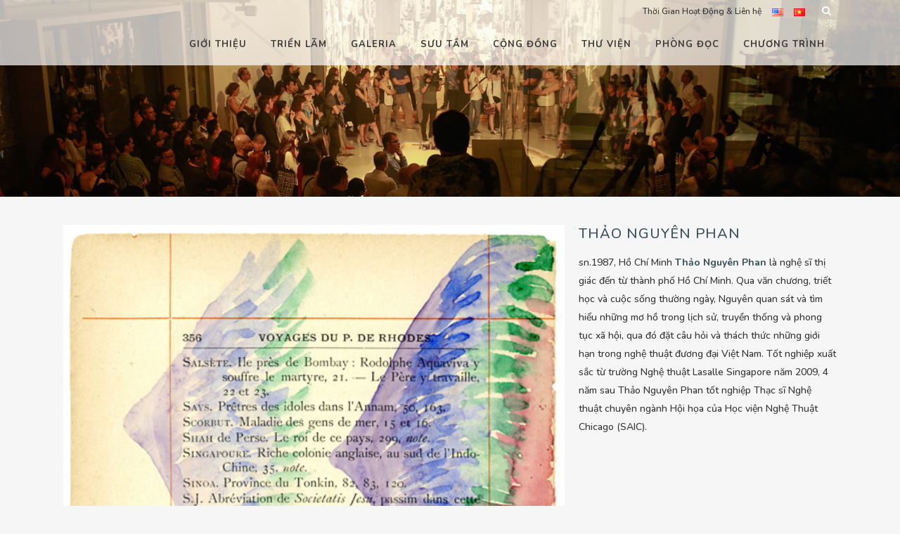

--- FILE ---
content_type: text/html; charset=UTF-8
request_url: https://factoryartscentre.com/collects/dac-lo-vien-du-so-108-2016/
body_size: 44427
content:
<!DOCTYPE html>
<html lang="vi">
<head><meta charset="UTF-8" /><script>if(navigator.userAgent.match(/MSIE|Internet Explorer/i)||navigator.userAgent.match(/Trident\/7\..*?rv:11/i)){var href=document.location.href;if(!href.match(/[?&]nowprocket/)){if(href.indexOf("?")==-1){if(href.indexOf("#")==-1){document.location.href=href+"?nowprocket=1"}else{document.location.href=href.replace("#","?nowprocket=1#")}}else{if(href.indexOf("#")==-1){document.location.href=href+"&nowprocket=1"}else{document.location.href=href.replace("#","&nowprocket=1#")}}}}</script><script>(()=>{class RocketLazyLoadScripts{constructor(){this.v="2.0.3",this.userEvents=["keydown","keyup","mousedown","mouseup","mousemove","mouseover","mouseenter","mouseout","mouseleave","touchmove","touchstart","touchend","touchcancel","wheel","click","dblclick","input","visibilitychange"],this.attributeEvents=["onblur","onclick","oncontextmenu","ondblclick","onfocus","onmousedown","onmouseenter","onmouseleave","onmousemove","onmouseout","onmouseover","onmouseup","onmousewheel","onscroll","onsubmit"]}async t(){this.i(),this.o(),/iP(ad|hone)/.test(navigator.userAgent)&&this.h(),this.u(),this.l(this),this.m(),this.k(this),this.p(this),this._(),await Promise.all([this.R(),this.L()]),this.lastBreath=Date.now(),this.S(this),this.P(),this.D(),this.O(),this.M(),await this.C(this.delayedScripts.normal),await this.C(this.delayedScripts.defer),await this.C(this.delayedScripts.async),this.F("domReady"),await this.T(),await this.j(),await this.I(),this.F("windowLoad"),await this.A(),window.dispatchEvent(new Event("rocket-allScriptsLoaded")),this.everythingLoaded=!0,this.lastTouchEnd&&await new Promise((t=>setTimeout(t,500-Date.now()+this.lastTouchEnd))),this.H(),this.F("all"),this.U(),this.W()}i(){this.CSPIssue=sessionStorage.getItem("rocketCSPIssue"),document.addEventListener("securitypolicyviolation",(t=>{this.CSPIssue||"script-src-elem"!==t.violatedDirective||"data"!==t.blockedURI||(this.CSPIssue=!0,sessionStorage.setItem("rocketCSPIssue",!0))}),{isRocket:!0})}o(){window.addEventListener("pageshow",(t=>{this.persisted=t.persisted,this.realWindowLoadedFired=!0}),{isRocket:!0}),window.addEventListener("pagehide",(()=>{this.onFirstUserAction=null}),{isRocket:!0})}h(){let t;function e(e){t=e}window.addEventListener("touchstart",e,{isRocket:!0}),window.addEventListener("touchend",(function i(o){Math.abs(o.changedTouches[0].pageX-t.changedTouches[0].pageX)<10&&Math.abs(o.changedTouches[0].pageY-t.changedTouches[0].pageY)<10&&o.timeStamp-t.timeStamp<200&&(o.target.dispatchEvent(new PointerEvent("click",{target:o.target,bubbles:!0,cancelable:!0,detail:1})),event.preventDefault(),window.removeEventListener("touchstart",e,{isRocket:!0}),window.removeEventListener("touchend",i,{isRocket:!0}))}),{isRocket:!0})}q(t){this.userActionTriggered||("mousemove"!==t.type||this.firstMousemoveIgnored?"keyup"===t.type||"mouseover"===t.type||"mouseout"===t.type||(this.userActionTriggered=!0,this.onFirstUserAction&&this.onFirstUserAction()):this.firstMousemoveIgnored=!0),"click"===t.type&&t.preventDefault(),this.savedUserEvents.length>0&&(t.stopPropagation(),t.stopImmediatePropagation()),"touchstart"===this.lastEvent&&"touchend"===t.type&&(this.lastTouchEnd=Date.now()),"click"===t.type&&(this.lastTouchEnd=0),this.lastEvent=t.type,this.savedUserEvents.push(t)}u(){this.savedUserEvents=[],this.userEventHandler=this.q.bind(this),this.userEvents.forEach((t=>window.addEventListener(t,this.userEventHandler,{passive:!1,isRocket:!0})))}U(){this.userEvents.forEach((t=>window.removeEventListener(t,this.userEventHandler,{passive:!1,isRocket:!0}))),this.savedUserEvents.forEach((t=>{t.target.dispatchEvent(new window[t.constructor.name](t.type,t))}))}m(){this.eventsMutationObserver=new MutationObserver((t=>{const e="return false";for(const i of t){if("attributes"===i.type){const t=i.target.getAttribute(i.attributeName);t&&t!==e&&(i.target.setAttribute("data-rocket-"+i.attributeName,t),i.target["rocket"+i.attributeName]=new Function("event",t),i.target.setAttribute(i.attributeName,e))}"childList"===i.type&&i.addedNodes.forEach((t=>{if(t.nodeType===Node.ELEMENT_NODE)for(const i of t.attributes)this.attributeEvents.includes(i.name)&&i.value&&""!==i.value&&(t.setAttribute("data-rocket-"+i.name,i.value),t["rocket"+i.name]=new Function("event",i.value),t.setAttribute(i.name,e))}))}})),this.eventsMutationObserver.observe(document,{subtree:!0,childList:!0,attributeFilter:this.attributeEvents})}H(){this.eventsMutationObserver.disconnect(),this.attributeEvents.forEach((t=>{document.querySelectorAll("[data-rocket-"+t+"]").forEach((e=>{e.setAttribute(t,e.getAttribute("data-rocket-"+t)),e.removeAttribute("data-rocket-"+t)}))}))}k(t){Object.defineProperty(HTMLElement.prototype,"onclick",{get(){return this.rocketonclick||null},set(e){this.rocketonclick=e,this.setAttribute(t.everythingLoaded?"onclick":"data-rocket-onclick","this.rocketonclick(event)")}})}S(t){function e(e,i){let o=e[i];e[i]=null,Object.defineProperty(e,i,{get:()=>o,set(s){t.everythingLoaded?o=s:e["rocket"+i]=o=s}})}e(document,"onreadystatechange"),e(window,"onload"),e(window,"onpageshow");try{Object.defineProperty(document,"readyState",{get:()=>t.rocketReadyState,set(e){t.rocketReadyState=e},configurable:!0}),document.readyState="loading"}catch(t){console.log("WPRocket DJE readyState conflict, bypassing")}}l(t){this.originalAddEventListener=EventTarget.prototype.addEventListener,this.originalRemoveEventListener=EventTarget.prototype.removeEventListener,this.savedEventListeners=[],EventTarget.prototype.addEventListener=function(e,i,o){o&&o.isRocket||!t.B(e,this)&&!t.userEvents.includes(e)||t.B(e,this)&&!t.userActionTriggered||e.startsWith("rocket-")||t.everythingLoaded?t.originalAddEventListener.call(this,e,i,o):t.savedEventListeners.push({target:this,remove:!1,type:e,func:i,options:o})},EventTarget.prototype.removeEventListener=function(e,i,o){o&&o.isRocket||!t.B(e,this)&&!t.userEvents.includes(e)||t.B(e,this)&&!t.userActionTriggered||e.startsWith("rocket-")||t.everythingLoaded?t.originalRemoveEventListener.call(this,e,i,o):t.savedEventListeners.push({target:this,remove:!0,type:e,func:i,options:o})}}F(t){"all"===t&&(EventTarget.prototype.addEventListener=this.originalAddEventListener,EventTarget.prototype.removeEventListener=this.originalRemoveEventListener),this.savedEventListeners=this.savedEventListeners.filter((e=>{let i=e.type,o=e.target||window;return"domReady"===t&&"DOMContentLoaded"!==i&&"readystatechange"!==i||("windowLoad"===t&&"load"!==i&&"readystatechange"!==i&&"pageshow"!==i||(this.B(i,o)&&(i="rocket-"+i),e.remove?o.removeEventListener(i,e.func,e.options):o.addEventListener(i,e.func,e.options),!1))}))}p(t){let e;function i(e){return t.everythingLoaded?e:e.split(" ").map((t=>"load"===t||t.startsWith("load.")?"rocket-jquery-load":t)).join(" ")}function o(o){function s(e){const s=o.fn[e];o.fn[e]=o.fn.init.prototype[e]=function(){return this[0]===window&&t.userActionTriggered&&("string"==typeof arguments[0]||arguments[0]instanceof String?arguments[0]=i(arguments[0]):"object"==typeof arguments[0]&&Object.keys(arguments[0]).forEach((t=>{const e=arguments[0][t];delete arguments[0][t],arguments[0][i(t)]=e}))),s.apply(this,arguments),this}}if(o&&o.fn&&!t.allJQueries.includes(o)){const e={DOMContentLoaded:[],"rocket-DOMContentLoaded":[]};for(const t in e)document.addEventListener(t,(()=>{e[t].forEach((t=>t()))}),{isRocket:!0});o.fn.ready=o.fn.init.prototype.ready=function(i){function s(){parseInt(o.fn.jquery)>2?setTimeout((()=>i.bind(document)(o))):i.bind(document)(o)}return t.realDomReadyFired?!t.userActionTriggered||t.fauxDomReadyFired?s():e["rocket-DOMContentLoaded"].push(s):e.DOMContentLoaded.push(s),o([])},s("on"),s("one"),s("off"),t.allJQueries.push(o)}e=o}t.allJQueries=[],o(window.jQuery),Object.defineProperty(window,"jQuery",{get:()=>e,set(t){o(t)}})}P(){const t=new Map;document.write=document.writeln=function(e){const i=document.currentScript,o=document.createRange(),s=i.parentElement;let n=t.get(i);void 0===n&&(n=i.nextSibling,t.set(i,n));const c=document.createDocumentFragment();o.setStart(c,0),c.appendChild(o.createContextualFragment(e)),s.insertBefore(c,n)}}async R(){return new Promise((t=>{this.userActionTriggered?t():this.onFirstUserAction=t}))}async L(){return new Promise((t=>{document.addEventListener("DOMContentLoaded",(()=>{this.realDomReadyFired=!0,t()}),{isRocket:!0})}))}async I(){return this.realWindowLoadedFired?Promise.resolve():new Promise((t=>{window.addEventListener("load",t,{isRocket:!0})}))}M(){this.pendingScripts=[];this.scriptsMutationObserver=new MutationObserver((t=>{for(const e of t)e.addedNodes.forEach((t=>{"SCRIPT"!==t.tagName||t.noModule||t.isWPRocket||this.pendingScripts.push({script:t,promise:new Promise((e=>{const i=()=>{const i=this.pendingScripts.findIndex((e=>e.script===t));i>=0&&this.pendingScripts.splice(i,1),e()};t.addEventListener("load",i,{isRocket:!0}),t.addEventListener("error",i,{isRocket:!0}),setTimeout(i,1e3)}))})}))})),this.scriptsMutationObserver.observe(document,{childList:!0,subtree:!0})}async j(){await this.J(),this.pendingScripts.length?(await this.pendingScripts[0].promise,await this.j()):this.scriptsMutationObserver.disconnect()}D(){this.delayedScripts={normal:[],async:[],defer:[]},document.querySelectorAll("script[type$=rocketlazyloadscript]").forEach((t=>{t.hasAttribute("data-rocket-src")?t.hasAttribute("async")&&!1!==t.async?this.delayedScripts.async.push(t):t.hasAttribute("defer")&&!1!==t.defer||"module"===t.getAttribute("data-rocket-type")?this.delayedScripts.defer.push(t):this.delayedScripts.normal.push(t):this.delayedScripts.normal.push(t)}))}async _(){await this.L();let t=[];document.querySelectorAll("script[type$=rocketlazyloadscript][data-rocket-src]").forEach((e=>{let i=e.getAttribute("data-rocket-src");if(i&&!i.startsWith("data:")){i.startsWith("//")&&(i=location.protocol+i);try{const o=new URL(i).origin;o!==location.origin&&t.push({src:o,crossOrigin:e.crossOrigin||"module"===e.getAttribute("data-rocket-type")})}catch(t){}}})),t=[...new Map(t.map((t=>[JSON.stringify(t),t]))).values()],this.N(t,"preconnect")}async $(t){if(await this.G(),!0!==t.noModule||!("noModule"in HTMLScriptElement.prototype))return new Promise((e=>{let i;function o(){(i||t).setAttribute("data-rocket-status","executed"),e()}try{if(navigator.userAgent.includes("Firefox/")||""===navigator.vendor||this.CSPIssue)i=document.createElement("script"),[...t.attributes].forEach((t=>{let e=t.nodeName;"type"!==e&&("data-rocket-type"===e&&(e="type"),"data-rocket-src"===e&&(e="src"),i.setAttribute(e,t.nodeValue))})),t.text&&(i.text=t.text),t.nonce&&(i.nonce=t.nonce),i.hasAttribute("src")?(i.addEventListener("load",o,{isRocket:!0}),i.addEventListener("error",(()=>{i.setAttribute("data-rocket-status","failed-network"),e()}),{isRocket:!0}),setTimeout((()=>{i.isConnected||e()}),1)):(i.text=t.text,o()),i.isWPRocket=!0,t.parentNode.replaceChild(i,t);else{const i=t.getAttribute("data-rocket-type"),s=t.getAttribute("data-rocket-src");i?(t.type=i,t.removeAttribute("data-rocket-type")):t.removeAttribute("type"),t.addEventListener("load",o,{isRocket:!0}),t.addEventListener("error",(i=>{this.CSPIssue&&i.target.src.startsWith("data:")?(console.log("WPRocket: CSP fallback activated"),t.removeAttribute("src"),this.$(t).then(e)):(t.setAttribute("data-rocket-status","failed-network"),e())}),{isRocket:!0}),s?(t.fetchPriority="high",t.removeAttribute("data-rocket-src"),t.src=s):t.src="data:text/javascript;base64,"+window.btoa(unescape(encodeURIComponent(t.text)))}}catch(i){t.setAttribute("data-rocket-status","failed-transform"),e()}}));t.setAttribute("data-rocket-status","skipped")}async C(t){const e=t.shift();return e?(e.isConnected&&await this.$(e),this.C(t)):Promise.resolve()}O(){this.N([...this.delayedScripts.normal,...this.delayedScripts.defer,...this.delayedScripts.async],"preload")}N(t,e){this.trash=this.trash||[];let i=!0;var o=document.createDocumentFragment();t.forEach((t=>{const s=t.getAttribute&&t.getAttribute("data-rocket-src")||t.src;if(s&&!s.startsWith("data:")){const n=document.createElement("link");n.href=s,n.rel=e,"preconnect"!==e&&(n.as="script",n.fetchPriority=i?"high":"low"),t.getAttribute&&"module"===t.getAttribute("data-rocket-type")&&(n.crossOrigin=!0),t.crossOrigin&&(n.crossOrigin=t.crossOrigin),t.integrity&&(n.integrity=t.integrity),t.nonce&&(n.nonce=t.nonce),o.appendChild(n),this.trash.push(n),i=!1}})),document.head.appendChild(o)}W(){this.trash.forEach((t=>t.remove()))}async T(){try{document.readyState="interactive"}catch(t){}this.fauxDomReadyFired=!0;try{await this.G(),document.dispatchEvent(new Event("rocket-readystatechange")),await this.G(),document.rocketonreadystatechange&&document.rocketonreadystatechange(),await this.G(),document.dispatchEvent(new Event("rocket-DOMContentLoaded")),await this.G(),window.dispatchEvent(new Event("rocket-DOMContentLoaded"))}catch(t){console.error(t)}}async A(){try{document.readyState="complete"}catch(t){}try{await this.G(),document.dispatchEvent(new Event("rocket-readystatechange")),await this.G(),document.rocketonreadystatechange&&document.rocketonreadystatechange(),await this.G(),window.dispatchEvent(new Event("rocket-load")),await this.G(),window.rocketonload&&window.rocketonload(),await this.G(),this.allJQueries.forEach((t=>t(window).trigger("rocket-jquery-load"))),await this.G();const t=new Event("rocket-pageshow");t.persisted=this.persisted,window.dispatchEvent(t),await this.G(),window.rocketonpageshow&&window.rocketonpageshow({persisted:this.persisted})}catch(t){console.error(t)}}async G(){Date.now()-this.lastBreath>45&&(await this.J(),this.lastBreath=Date.now())}async J(){return document.hidden?new Promise((t=>setTimeout(t))):new Promise((t=>requestAnimationFrame(t)))}B(t,e){return e===document&&"readystatechange"===t||(e===document&&"DOMContentLoaded"===t||(e===window&&"DOMContentLoaded"===t||(e===window&&"load"===t||e===window&&"pageshow"===t)))}static run(){(new RocketLazyLoadScripts).t()}}RocketLazyLoadScripts.run()})();</script>
	
	
				<meta name="viewport" content="width=device-width,initial-scale=1,user-scalable=no">
		
            
                        <link rel="shortcut icon" type="image/x-icon" href="https://factoryartscentre.com/wp-content/uploads/2017/03/factory_favicon.png">
            <link rel="apple-touch-icon" href="https://factoryartscentre.com/wp-content/uploads/2017/03/factory_favicon.png"/>
        
	<link rel="profile" href="https://gmpg.org/xfn/11" />
	<link rel="pingback" href="https://factoryartscentre.com/xmlrpc.php" />

	<meta name='robots' content='index, follow, max-image-preview:large, max-snippet:-1, max-video-preview:-1' />
	<style>img:is([sizes="auto" i], [sizes^="auto," i]) { contain-intrinsic-size: 3000px 1500px }</style>
	<link rel="alternate" href="https://factoryartscentre.com/language/en/collects/voyage-de-rhodes-no-108-2016/" hreflang="en" />
<link rel="alternate" href="https://factoryartscentre.com/collects/dac-lo-vien-du-so-108-2016/" hreflang="vi" />

	<!-- This site is optimized with the Yoast SEO Premium plugin v25.6 (Yoast SEO v25.6) - https://yoast.com/wordpress/plugins/seo/ -->
	<title>Đắc-Lộ viễn du Số 108, 2016 - The Factory Contemporary Arts Centre</title><link rel="preload" data-rocket-preload as="style" href="https://fonts.googleapis.com/css?family=Lato%3A100%2C100i%2C200%2C200i%2C300%2C300i%2C400%2C400i%2C500%2C500i%2C600%2C600i%2C700%2C700i%2C800%2C800i%2C900%2C900i%7COpen%20Sans%3A100%2C100i%2C200%2C200i%2C300%2C300i%2C400%2C400i%2C500%2C500i%2C600%2C600i%2C700%2C700i%2C800%2C800i%2C900%2C900i%7CIndie%20Flower%3A100%2C100i%2C200%2C200i%2C300%2C300i%2C400%2C400i%2C500%2C500i%2C600%2C600i%2C700%2C700i%2C800%2C800i%2C900%2C900i%7COswald%3A100%2C100i%2C200%2C200i%2C300%2C300i%2C400%2C400i%2C500%2C500i%2C600%2C600i%2C700%2C700i%2C800%2C800i%2C900%2C900i%7CRaleway%3A100%2C200%2C300%2C400%2C500%2C600%2C700%2C800%2C900%2C100italic%2C300italic%2C400italic%2C700italic%7CPhilosopher%3A100%2C200%2C300%2C400%2C500%2C600%2C700%2C800%2C900%2C100italic%2C300italic%2C400italic%2C700italic%7CNunito%3A100%2C200%2C300%2C400%2C500%2C600%2C700%2C800%2C900%2C100italic%2C300italic%2C400italic%2C700italic&#038;subset=latin%2Clatin-ext&#038;display=swap" /><link rel="stylesheet" href="https://fonts.googleapis.com/css?family=Lato%3A100%2C100i%2C200%2C200i%2C300%2C300i%2C400%2C400i%2C500%2C500i%2C600%2C600i%2C700%2C700i%2C800%2C800i%2C900%2C900i%7COpen%20Sans%3A100%2C100i%2C200%2C200i%2C300%2C300i%2C400%2C400i%2C500%2C500i%2C600%2C600i%2C700%2C700i%2C800%2C800i%2C900%2C900i%7CIndie%20Flower%3A100%2C100i%2C200%2C200i%2C300%2C300i%2C400%2C400i%2C500%2C500i%2C600%2C600i%2C700%2C700i%2C800%2C800i%2C900%2C900i%7COswald%3A100%2C100i%2C200%2C200i%2C300%2C300i%2C400%2C400i%2C500%2C500i%2C600%2C600i%2C700%2C700i%2C800%2C800i%2C900%2C900i%7CRaleway%3A100%2C200%2C300%2C400%2C500%2C600%2C700%2C800%2C900%2C100italic%2C300italic%2C400italic%2C700italic%7CPhilosopher%3A100%2C200%2C300%2C400%2C500%2C600%2C700%2C800%2C900%2C100italic%2C300italic%2C400italic%2C700italic%7CNunito%3A100%2C200%2C300%2C400%2C500%2C600%2C700%2C800%2C900%2C100italic%2C300italic%2C400italic%2C700italic&#038;subset=latin%2Clatin-ext&#038;display=swap" media="print" onload="this.media='all'" /><noscript><link rel="stylesheet" href="https://fonts.googleapis.com/css?family=Lato%3A100%2C100i%2C200%2C200i%2C300%2C300i%2C400%2C400i%2C500%2C500i%2C600%2C600i%2C700%2C700i%2C800%2C800i%2C900%2C900i%7COpen%20Sans%3A100%2C100i%2C200%2C200i%2C300%2C300i%2C400%2C400i%2C500%2C500i%2C600%2C600i%2C700%2C700i%2C800%2C800i%2C900%2C900i%7CIndie%20Flower%3A100%2C100i%2C200%2C200i%2C300%2C300i%2C400%2C400i%2C500%2C500i%2C600%2C600i%2C700%2C700i%2C800%2C800i%2C900%2C900i%7COswald%3A100%2C100i%2C200%2C200i%2C300%2C300i%2C400%2C400i%2C500%2C500i%2C600%2C600i%2C700%2C700i%2C800%2C800i%2C900%2C900i%7CRaleway%3A100%2C200%2C300%2C400%2C500%2C600%2C700%2C800%2C900%2C100italic%2C300italic%2C400italic%2C700italic%7CPhilosopher%3A100%2C200%2C300%2C400%2C500%2C600%2C700%2C800%2C900%2C100italic%2C300italic%2C400italic%2C700italic%7CNunito%3A100%2C200%2C300%2C400%2C500%2C600%2C700%2C800%2C900%2C100italic%2C300italic%2C400italic%2C700italic&#038;subset=latin%2Clatin-ext&#038;display=swap" /></noscript>
	<link rel="canonical" href="https://factoryartscentre.com/collects/dac-lo-vien-du-so-108-2016/" />
	<meta property="og:locale" content="vi_VN" />
	<meta property="og:locale:alternate" content="en_US" />
	<meta property="og:type" content="article" />
	<meta property="og:title" content="Đắc-Lộ viễn du Số 108, 2016" />
	<meta property="og:url" content="https://factoryartscentre.com/collects/dac-lo-vien-du-so-108-2016/" />
	<meta property="og:site_name" content="The Factory Contemporary Arts Centre" />
	<meta property="article:publisher" content="https://www.facebook.com/thefactorycontemporaryartscentre" />
	<meta property="og:image" content="https://factoryartscentre.com/wp-content/uploads/2017/10/no108.jpg" />
	<meta property="og:image:width" content="500" />
	<meta property="og:image:height" content="749" />
	<meta property="og:image:type" content="image/jpeg" />
	<meta name="twitter:card" content="summary_large_image" />
	<meta name="twitter:label1" content="Ước tính thời gian đọc" />
	<meta name="twitter:data1" content="1 phút" />
	<script type="application/ld+json" class="yoast-schema-graph">{"@context":"https://schema.org","@graph":[{"@type":"WebPage","@id":"https://factoryartscentre.com/collects/dac-lo-vien-du-so-108-2016/","url":"https://factoryartscentre.com/collects/dac-lo-vien-du-so-108-2016/","name":"Đắc-Lộ viễn du Số 108, 2016 - The Factory Contemporary Arts Centre","isPartOf":{"@id":"https://factoryartscentre.com/#website"},"primaryImageOfPage":{"@id":"https://factoryartscentre.com/collects/dac-lo-vien-du-so-108-2016/#primaryimage"},"image":{"@id":"https://factoryartscentre.com/collects/dac-lo-vien-du-so-108-2016/#primaryimage"},"thumbnailUrl":"https://factoryartscentre.com/wp-content/uploads/2017/10/no108.jpg","datePublished":"2017-10-06T05:52:53+00:00","breadcrumb":{"@id":"https://factoryartscentre.com/collects/dac-lo-vien-du-so-108-2016/#breadcrumb"},"inLanguage":"vi","potentialAction":[{"@type":"ReadAction","target":["https://factoryartscentre.com/collects/dac-lo-vien-du-so-108-2016/"]}]},{"@type":"ImageObject","inLanguage":"vi","@id":"https://factoryartscentre.com/collects/dac-lo-vien-du-so-108-2016/#primaryimage","url":"https://factoryartscentre.com/wp-content/uploads/2017/10/no108.jpg","contentUrl":"https://factoryartscentre.com/wp-content/uploads/2017/10/no108.jpg","width":500,"height":749},{"@type":"BreadcrumbList","@id":"https://factoryartscentre.com/collects/dac-lo-vien-du-so-108-2016/#breadcrumb","itemListElement":[{"@type":"ListItem","position":1,"name":"Home","item":"https://factoryartscentre.com/"},{"@type":"ListItem","position":2,"name":"Collects","item":"https://factoryartscentre.com/collects/"},{"@type":"ListItem","position":3,"name":"Đắc-Lộ viễn du Số 108, 2016"}]},{"@type":"WebSite","@id":"https://factoryartscentre.com/#website","url":"https://factoryartscentre.com/","name":"The Factory Contemporary Arts Centre","description":"","publisher":{"@id":"https://factoryartscentre.com/#organization"},"potentialAction":[{"@type":"SearchAction","target":{"@type":"EntryPoint","urlTemplate":"https://factoryartscentre.com/?s={search_term_string}"},"query-input":{"@type":"PropertyValueSpecification","valueRequired":true,"valueName":"search_term_string"}}],"inLanguage":"vi"},{"@type":"Organization","@id":"https://factoryartscentre.com/#organization","name":"The Factory Contemporary Arts Centre","url":"https://factoryartscentre.com/","logo":{"@type":"ImageObject","inLanguage":"vi","@id":"https://factoryartscentre.com/#/schema/logo/image/","url":"https://factoryartscentre.com/wp-content/uploads/2021/04/F-logo-for-web-03.png","contentUrl":"https://factoryartscentre.com/wp-content/uploads/2021/04/F-logo-for-web-03.png","width":238,"height":68,"caption":"The Factory Contemporary Arts Centre"},"image":{"@id":"https://factoryartscentre.com/#/schema/logo/image/"},"sameAs":["https://www.facebook.com/thefactorycontemporaryartscentre"]}]}</script>
	<!-- / Yoast SEO Premium plugin. -->


<link rel='dns-prefetch' href='//fonts.googleapis.com' />
<link href='https://fonts.gstatic.com' crossorigin rel='preconnect' />
<link rel="alternate" type="application/rss+xml" title="Dòng thông tin The Factory Contemporary Arts Centre &raquo;" href="https://factoryartscentre.com/feed/" />
<link rel="alternate" type="application/rss+xml" title="The Factory Contemporary Arts Centre &raquo; Dòng bình luận" href="https://factoryartscentre.com/comments/feed/" />
<link rel="alternate" type="text/calendar" title="The Factory Contemporary Arts Centre &raquo; iCal Feed" href="https://factoryartscentre.com/calendar-and-events/?ical=1" />
<link rel='stylesheet' id='tribe-events-pro-mini-calendar-block-styles-css' href='https://factoryartscentre.com/wp-content/plugins/events-calendar-pro/build/css/tribe-events-pro-mini-calendar-block.css?ver=7.6.3' type='text/css' media='all' />
<link rel='stylesheet' id='layerslider-css' href='https://factoryartscentre.com/wp-content/plugins/LayerSlider/assets/static/layerslider/css/layerslider.css?ver=7.15.0' type='text/css' media='all' />
<style id='wp-emoji-styles-inline-css' type='text/css'>

	img.wp-smiley, img.emoji {
		display: inline !important;
		border: none !important;
		box-shadow: none !important;
		height: 1em !important;
		width: 1em !important;
		margin: 0 0.07em !important;
		vertical-align: -0.1em !important;
		background: none !important;
		padding: 0 !important;
	}
</style>
<link rel='stylesheet' id='wp-block-library-css' href='https://factoryartscentre.com/wp-includes/css/dist/block-library/style.min.css?ver=6.8.3' type='text/css' media='all' />
<style id='classic-theme-styles-inline-css' type='text/css'>
/*! This file is auto-generated */
.wp-block-button__link{color:#fff;background-color:#32373c;border-radius:9999px;box-shadow:none;text-decoration:none;padding:calc(.667em + 2px) calc(1.333em + 2px);font-size:1.125em}.wp-block-file__button{background:#32373c;color:#fff;text-decoration:none}
</style>
<link rel='stylesheet' id='editorskit-frontend-css' href='https://factoryartscentre.com/wp-content/plugins/block-options/build/style.build.css?ver=new' type='text/css' media='all' />
<style id='global-styles-inline-css' type='text/css'>
:root{--wp--preset--aspect-ratio--square: 1;--wp--preset--aspect-ratio--4-3: 4/3;--wp--preset--aspect-ratio--3-4: 3/4;--wp--preset--aspect-ratio--3-2: 3/2;--wp--preset--aspect-ratio--2-3: 2/3;--wp--preset--aspect-ratio--16-9: 16/9;--wp--preset--aspect-ratio--9-16: 9/16;--wp--preset--color--black: #000000;--wp--preset--color--cyan-bluish-gray: #abb8c3;--wp--preset--color--white: #ffffff;--wp--preset--color--pale-pink: #f78da7;--wp--preset--color--vivid-red: #cf2e2e;--wp--preset--color--luminous-vivid-orange: #ff6900;--wp--preset--color--luminous-vivid-amber: #fcb900;--wp--preset--color--light-green-cyan: #7bdcb5;--wp--preset--color--vivid-green-cyan: #00d084;--wp--preset--color--pale-cyan-blue: #8ed1fc;--wp--preset--color--vivid-cyan-blue: #0693e3;--wp--preset--color--vivid-purple: #9b51e0;--wp--preset--gradient--vivid-cyan-blue-to-vivid-purple: linear-gradient(135deg,rgba(6,147,227,1) 0%,rgb(155,81,224) 100%);--wp--preset--gradient--light-green-cyan-to-vivid-green-cyan: linear-gradient(135deg,rgb(122,220,180) 0%,rgb(0,208,130) 100%);--wp--preset--gradient--luminous-vivid-amber-to-luminous-vivid-orange: linear-gradient(135deg,rgba(252,185,0,1) 0%,rgba(255,105,0,1) 100%);--wp--preset--gradient--luminous-vivid-orange-to-vivid-red: linear-gradient(135deg,rgba(255,105,0,1) 0%,rgb(207,46,46) 100%);--wp--preset--gradient--very-light-gray-to-cyan-bluish-gray: linear-gradient(135deg,rgb(238,238,238) 0%,rgb(169,184,195) 100%);--wp--preset--gradient--cool-to-warm-spectrum: linear-gradient(135deg,rgb(74,234,220) 0%,rgb(151,120,209) 20%,rgb(207,42,186) 40%,rgb(238,44,130) 60%,rgb(251,105,98) 80%,rgb(254,248,76) 100%);--wp--preset--gradient--blush-light-purple: linear-gradient(135deg,rgb(255,206,236) 0%,rgb(152,150,240) 100%);--wp--preset--gradient--blush-bordeaux: linear-gradient(135deg,rgb(254,205,165) 0%,rgb(254,45,45) 50%,rgb(107,0,62) 100%);--wp--preset--gradient--luminous-dusk: linear-gradient(135deg,rgb(255,203,112) 0%,rgb(199,81,192) 50%,rgb(65,88,208) 100%);--wp--preset--gradient--pale-ocean: linear-gradient(135deg,rgb(255,245,203) 0%,rgb(182,227,212) 50%,rgb(51,167,181) 100%);--wp--preset--gradient--electric-grass: linear-gradient(135deg,rgb(202,248,128) 0%,rgb(113,206,126) 100%);--wp--preset--gradient--midnight: linear-gradient(135deg,rgb(2,3,129) 0%,rgb(40,116,252) 100%);--wp--preset--font-size--small: 13px;--wp--preset--font-size--medium: 20px;--wp--preset--font-size--large: 36px;--wp--preset--font-size--x-large: 42px;--wp--preset--spacing--20: 0.44rem;--wp--preset--spacing--30: 0.67rem;--wp--preset--spacing--40: 1rem;--wp--preset--spacing--50: 1.5rem;--wp--preset--spacing--60: 2.25rem;--wp--preset--spacing--70: 3.38rem;--wp--preset--spacing--80: 5.06rem;--wp--preset--shadow--natural: 6px 6px 9px rgba(0, 0, 0, 0.2);--wp--preset--shadow--deep: 12px 12px 50px rgba(0, 0, 0, 0.4);--wp--preset--shadow--sharp: 6px 6px 0px rgba(0, 0, 0, 0.2);--wp--preset--shadow--outlined: 6px 6px 0px -3px rgba(255, 255, 255, 1), 6px 6px rgba(0, 0, 0, 1);--wp--preset--shadow--crisp: 6px 6px 0px rgba(0, 0, 0, 1);}:where(.is-layout-flex){gap: 0.5em;}:where(.is-layout-grid){gap: 0.5em;}body .is-layout-flex{display: flex;}.is-layout-flex{flex-wrap: wrap;align-items: center;}.is-layout-flex > :is(*, div){margin: 0;}body .is-layout-grid{display: grid;}.is-layout-grid > :is(*, div){margin: 0;}:where(.wp-block-columns.is-layout-flex){gap: 2em;}:where(.wp-block-columns.is-layout-grid){gap: 2em;}:where(.wp-block-post-template.is-layout-flex){gap: 1.25em;}:where(.wp-block-post-template.is-layout-grid){gap: 1.25em;}.has-black-color{color: var(--wp--preset--color--black) !important;}.has-cyan-bluish-gray-color{color: var(--wp--preset--color--cyan-bluish-gray) !important;}.has-white-color{color: var(--wp--preset--color--white) !important;}.has-pale-pink-color{color: var(--wp--preset--color--pale-pink) !important;}.has-vivid-red-color{color: var(--wp--preset--color--vivid-red) !important;}.has-luminous-vivid-orange-color{color: var(--wp--preset--color--luminous-vivid-orange) !important;}.has-luminous-vivid-amber-color{color: var(--wp--preset--color--luminous-vivid-amber) !important;}.has-light-green-cyan-color{color: var(--wp--preset--color--light-green-cyan) !important;}.has-vivid-green-cyan-color{color: var(--wp--preset--color--vivid-green-cyan) !important;}.has-pale-cyan-blue-color{color: var(--wp--preset--color--pale-cyan-blue) !important;}.has-vivid-cyan-blue-color{color: var(--wp--preset--color--vivid-cyan-blue) !important;}.has-vivid-purple-color{color: var(--wp--preset--color--vivid-purple) !important;}.has-black-background-color{background-color: var(--wp--preset--color--black) !important;}.has-cyan-bluish-gray-background-color{background-color: var(--wp--preset--color--cyan-bluish-gray) !important;}.has-white-background-color{background-color: var(--wp--preset--color--white) !important;}.has-pale-pink-background-color{background-color: var(--wp--preset--color--pale-pink) !important;}.has-vivid-red-background-color{background-color: var(--wp--preset--color--vivid-red) !important;}.has-luminous-vivid-orange-background-color{background-color: var(--wp--preset--color--luminous-vivid-orange) !important;}.has-luminous-vivid-amber-background-color{background-color: var(--wp--preset--color--luminous-vivid-amber) !important;}.has-light-green-cyan-background-color{background-color: var(--wp--preset--color--light-green-cyan) !important;}.has-vivid-green-cyan-background-color{background-color: var(--wp--preset--color--vivid-green-cyan) !important;}.has-pale-cyan-blue-background-color{background-color: var(--wp--preset--color--pale-cyan-blue) !important;}.has-vivid-cyan-blue-background-color{background-color: var(--wp--preset--color--vivid-cyan-blue) !important;}.has-vivid-purple-background-color{background-color: var(--wp--preset--color--vivid-purple) !important;}.has-black-border-color{border-color: var(--wp--preset--color--black) !important;}.has-cyan-bluish-gray-border-color{border-color: var(--wp--preset--color--cyan-bluish-gray) !important;}.has-white-border-color{border-color: var(--wp--preset--color--white) !important;}.has-pale-pink-border-color{border-color: var(--wp--preset--color--pale-pink) !important;}.has-vivid-red-border-color{border-color: var(--wp--preset--color--vivid-red) !important;}.has-luminous-vivid-orange-border-color{border-color: var(--wp--preset--color--luminous-vivid-orange) !important;}.has-luminous-vivid-amber-border-color{border-color: var(--wp--preset--color--luminous-vivid-amber) !important;}.has-light-green-cyan-border-color{border-color: var(--wp--preset--color--light-green-cyan) !important;}.has-vivid-green-cyan-border-color{border-color: var(--wp--preset--color--vivid-green-cyan) !important;}.has-pale-cyan-blue-border-color{border-color: var(--wp--preset--color--pale-cyan-blue) !important;}.has-vivid-cyan-blue-border-color{border-color: var(--wp--preset--color--vivid-cyan-blue) !important;}.has-vivid-purple-border-color{border-color: var(--wp--preset--color--vivid-purple) !important;}.has-vivid-cyan-blue-to-vivid-purple-gradient-background{background: var(--wp--preset--gradient--vivid-cyan-blue-to-vivid-purple) !important;}.has-light-green-cyan-to-vivid-green-cyan-gradient-background{background: var(--wp--preset--gradient--light-green-cyan-to-vivid-green-cyan) !important;}.has-luminous-vivid-amber-to-luminous-vivid-orange-gradient-background{background: var(--wp--preset--gradient--luminous-vivid-amber-to-luminous-vivid-orange) !important;}.has-luminous-vivid-orange-to-vivid-red-gradient-background{background: var(--wp--preset--gradient--luminous-vivid-orange-to-vivid-red) !important;}.has-very-light-gray-to-cyan-bluish-gray-gradient-background{background: var(--wp--preset--gradient--very-light-gray-to-cyan-bluish-gray) !important;}.has-cool-to-warm-spectrum-gradient-background{background: var(--wp--preset--gradient--cool-to-warm-spectrum) !important;}.has-blush-light-purple-gradient-background{background: var(--wp--preset--gradient--blush-light-purple) !important;}.has-blush-bordeaux-gradient-background{background: var(--wp--preset--gradient--blush-bordeaux) !important;}.has-luminous-dusk-gradient-background{background: var(--wp--preset--gradient--luminous-dusk) !important;}.has-pale-ocean-gradient-background{background: var(--wp--preset--gradient--pale-ocean) !important;}.has-electric-grass-gradient-background{background: var(--wp--preset--gradient--electric-grass) !important;}.has-midnight-gradient-background{background: var(--wp--preset--gradient--midnight) !important;}.has-small-font-size{font-size: var(--wp--preset--font-size--small) !important;}.has-medium-font-size{font-size: var(--wp--preset--font-size--medium) !important;}.has-large-font-size{font-size: var(--wp--preset--font-size--large) !important;}.has-x-large-font-size{font-size: var(--wp--preset--font-size--x-large) !important;}
:where(.wp-block-post-template.is-layout-flex){gap: 1.25em;}:where(.wp-block-post-template.is-layout-grid){gap: 1.25em;}
:where(.wp-block-columns.is-layout-flex){gap: 2em;}:where(.wp-block-columns.is-layout-grid){gap: 2em;}
:root :where(.wp-block-pullquote){font-size: 1.5em;line-height: 1.6;}
</style>
<link rel='stylesheet' id='book-library-css-css' href='https://factoryartscentre.com/wp-content/plugins/book-library/assets/book-library.css?ver=1.0.0' type='text/css' media='all' />
<link rel='stylesheet' id='responsive-lightbox-prettyphoto-css' href='https://factoryartscentre.com/wp-content/plugins/responsive-lightbox/assets/prettyphoto/prettyPhoto.min.css?ver=3.1.6' type='text/css' media='all' />
<link rel='stylesheet' id='sr7css-css' href='//factoryartscentre.com/wp-content/plugins/revslider/public/css/sr7.css?ver=6.7.34' type='text/css' media='all' />
<style id='woocommerce-inline-inline-css' type='text/css'>
.woocommerce form .form-row .required { visibility: visible; }
</style>
<link rel='stylesheet' id='crp-style-rounded-thumbs-css' href='https://factoryartscentre.com/wp-content/plugins/contextual-related-posts/css/rounded-thumbs.min.css?ver=4.0.3' type='text/css' media='all' />
<style id='crp-style-rounded-thumbs-inline-css' type='text/css'>

			.crp_related.crp-rounded-thumbs a {
				width: 400px;
                height: 300px;
				text-decoration: none;
			}
			.crp_related.crp-rounded-thumbs img {
				max-width: 400px;
				margin: auto;
			}
			.crp_related.crp-rounded-thumbs .crp_title {
				width: 100%;
			}
			
</style>
<link rel='stylesheet' id='brands-styles-css' href='https://factoryartscentre.com/wp-content/plugins/woocommerce/assets/css/brands.css?ver=10.0.5' type='text/css' media='all' />
<link rel='stylesheet' id='mediaelement-css' href='https://factoryartscentre.com/wp-includes/js/mediaelement/mediaelementplayer-legacy.min.css?ver=4.2.17' type='text/css' media='all' />
<link rel='stylesheet' id='wp-mediaelement-css' href='https://factoryartscentre.com/wp-includes/js/mediaelement/wp-mediaelement.min.css?ver=6.8.3' type='text/css' media='all' />
<link rel='stylesheet' id='bridge-default-style-css' href='https://factoryartscentre.com/wp-content/themes/bridge/style.css?ver=6.8.3' type='text/css' media='all' />
<link rel='stylesheet' id='bridge-qode-font_awesome-css' href='https://factoryartscentre.com/wp-content/themes/bridge/css/font-awesome/css/font-awesome.min.css?ver=6.8.3' type='text/css' media='all' />
<link rel='stylesheet' id='bridge-qode-font_elegant-css' href='https://factoryartscentre.com/wp-content/themes/bridge/css/elegant-icons/style.min.css?ver=6.8.3' type='text/css' media='all' />
<link rel='stylesheet' id='bridge-qode-linea_icons-css' href='https://factoryartscentre.com/wp-content/themes/bridge/css/linea-icons/style.css?ver=6.8.3' type='text/css' media='all' />
<link rel='stylesheet' id='bridge-qode-dripicons-css' href='https://factoryartscentre.com/wp-content/themes/bridge/css/dripicons/dripicons.css?ver=6.8.3' type='text/css' media='all' />
<link rel='stylesheet' id='bridge-qode-kiko-css' href='https://factoryartscentre.com/wp-content/themes/bridge/css/kiko/kiko-all.css?ver=6.8.3' type='text/css' media='all' />
<link rel='stylesheet' id='bridge-qode-font_awesome_5-css' href='https://factoryartscentre.com/wp-content/themes/bridge/css/font-awesome-5/css/font-awesome-5.min.css?ver=6.8.3' type='text/css' media='all' />
<link rel='stylesheet' id='bridge-stylesheet-css' href='https://factoryartscentre.com/wp-content/themes/bridge/css/stylesheet.min.css?ver=6.8.3' type='text/css' media='all' />
<style id='bridge-stylesheet-inline-css' type='text/css'>
   .postid-24417.disabled_footer_top .footer_top_holder, .postid-24417.disabled_footer_bottom .footer_bottom_holder { display: none;}


</style>
<link rel='stylesheet' id='bridge-woocommerce-css' href='https://factoryartscentre.com/wp-content/themes/bridge/css/woocommerce.min.css?ver=6.8.3' type='text/css' media='all' />
<link rel='stylesheet' id='bridge-woocommerce-responsive-css' href='https://factoryartscentre.com/wp-content/themes/bridge/css/woocommerce_responsive.min.css?ver=6.8.3' type='text/css' media='all' />
<link rel='stylesheet' id='bridge-print-css' href='https://factoryartscentre.com/wp-content/themes/bridge/css/print.css?ver=6.8.3' type='text/css' media='all' />
<link rel='stylesheet' id='bridge-style-dynamic-css' href='https://factoryartscentre.com/wp-content/themes/bridge/css/style_dynamic.css?ver=1754560533' type='text/css' media='all' />
<link rel='stylesheet' id='bridge-responsive-css' href='https://factoryartscentre.com/wp-content/themes/bridge/css/responsive.min.css?ver=6.8.3' type='text/css' media='all' />
<link rel='stylesheet' id='bridge-style-dynamic-responsive-css' href='https://factoryartscentre.com/wp-content/themes/bridge/css/style_dynamic_responsive.css?ver=1754560533' type='text/css' media='all' />
<style id='bridge-style-dynamic-responsive-inline-css' type='text/css'>
.boxed .section .section_inner, .grid_section .section_inner {
max-width: 100%
}
.title.has_fixed_background {
   background-size: 100% !important;
}
}
</style>
<link rel='stylesheet' id='js_composer_front-css' href='https://factoryartscentre.com/wp-content/plugins/js_composer/assets/css/js_composer.min.css?ver=8.5' type='text/css' media='all' />

<link rel='stylesheet' id='bridge-core-dashboard-style-css' href='https://factoryartscentre.com/wp-content/plugins/bridge-core/modules/core-dashboard/assets/css/core-dashboard.min.css?ver=6.8.3' type='text/css' media='all' />
<link rel='stylesheet' id='newsletter-css' href='https://factoryartscentre.com/wp-content/plugins/newsletter/style.css?ver=8.9.3' type='text/css' media='all' />
<link rel='stylesheet' id='wp-pagenavi-css' href='https://factoryartscentre.com/wp-content/plugins/wp-pagenavi/pagenavi-css.css?ver=2.70' type='text/css' media='all' />
<link rel='stylesheet' id='slickCss-css' href='https://factoryartscentre.com/wp-content/themes/bridge-child/slick/slick.css?ver=6.8.3' type='text/css' media='all' />
<link rel='stylesheet' id='tabJsCss-css' href='https://factoryartscentre.com/wp-content/themes/bridge-child/tabjs/css/style.css?ver=6.8.3' type='text/css' media='all' />
<link rel='stylesheet' id='slickCss-theme-css' href='https://factoryartscentre.com/wp-content/themes/bridge-child/slick/slick-theme.css?ver=6.8.3' type='text/css' media='all' />
<link rel='stylesheet' id='childstyle-css' href='https://factoryartscentre.com/wp-content/themes/bridge-child/style.css?ver=6.8.3' type='text/css' media='all' />
<script type="rocketlazyloadscript" data-rocket-type="text/javascript" data-rocket-src="https://factoryartscentre.com/wp-content/themes/bridge/js/plugins/ScrollToPlugin.min.js?ver=6.8.3" id="ScrollToPlugin-js"></script>
<script type="rocketlazyloadscript" data-rocket-type="text/javascript" data-rocket-src="https://factoryartscentre.com/wp-includes/js/jquery/jquery.min.js?ver=3.7.1" id="jquery-core-js"></script>
<script type="rocketlazyloadscript" data-rocket-type="text/javascript" data-rocket-src="https://factoryartscentre.com/wp-includes/js/jquery/jquery-migrate.min.js?ver=3.4.1" id="jquery-migrate-js"></script>
<script type="text/javascript" id="layerslider-utils-js-extra">
/* <![CDATA[ */
var LS_Meta = {"v":"7.15.0","fixGSAP":"1"};
/* ]]> */
</script>
<script type="rocketlazyloadscript" data-rocket-type="text/javascript" data-rocket-src="https://factoryartscentre.com/wp-content/plugins/LayerSlider/assets/static/layerslider/js/layerslider.utils.js?ver=7.15.0" id="layerslider-utils-js"></script>
<script type="rocketlazyloadscript" data-rocket-type="text/javascript" data-rocket-src="https://factoryartscentre.com/wp-content/plugins/LayerSlider/assets/static/layerslider/js/layerslider.kreaturamedia.jquery.js?ver=7.15.0" id="layerslider-js"></script>
<script type="rocketlazyloadscript" data-rocket-type="text/javascript" data-rocket-src="https://factoryartscentre.com/wp-content/plugins/LayerSlider/assets/static/layerslider/js/layerslider.transitions.js?ver=7.15.0" id="layerslider-transitions-js"></script>
<script type="rocketlazyloadscript" data-rocket-type="text/javascript" data-rocket-src="https://factoryartscentre.com/wp-content/plugins/responsive-lightbox/assets/prettyphoto/jquery.prettyPhoto.min.js?ver=3.1.6" id="responsive-lightbox-prettyphoto-js"></script>
<script type="rocketlazyloadscript" data-rocket-src='https://factoryartscentre.com/wp-content/plugins/event-tickets/common/build/js/underscore-before.js'></script>
<script type="rocketlazyloadscript" data-rocket-type="text/javascript" data-rocket-src="https://factoryartscentre.com/wp-includes/js/underscore.min.js?ver=1.13.7" id="underscore-js"></script>
<script type="rocketlazyloadscript" data-rocket-src='https://factoryartscentre.com/wp-content/plugins/event-tickets/common/build/js/underscore-after.js'></script>
<script type="rocketlazyloadscript" data-rocket-type="text/javascript" data-rocket-src="https://factoryartscentre.com/wp-content/plugins/responsive-lightbox/assets/infinitescroll/infinite-scroll.pkgd.min.js?ver=4.0.1" id="responsive-lightbox-infinite-scroll-js"></script>
<script type="rocketlazyloadscript" data-rocket-type="text/javascript" id="responsive-lightbox-js-before">
/* <![CDATA[ */
var rlArgs = {"script":"prettyphoto","selector":"lightbox","customEvents":"","activeGalleries":true,"animationSpeed":"normal","slideshow":false,"slideshowDelay":5000,"slideshowAutoplay":false,"opacity":"0.75","showTitle":true,"allowResize":true,"allowExpand":true,"width":1080,"height":720,"separator":"\/","theme":"pp_default","horizontalPadding":20,"hideFlash":false,"wmode":"opaque","videoAutoplay":false,"modal":false,"deeplinking":false,"overlayGallery":true,"keyboardShortcuts":true,"social":false,"woocommerce_gallery":false,"ajaxurl":"https:\/\/factoryartscentre.com\/wp-admin\/admin-ajax.php","nonce":"6098070d55","preview":false,"postId":24417,"scriptExtension":false};
/* ]]> */
</script>
<script type="rocketlazyloadscript" data-rocket-type="text/javascript" data-rocket-src="https://factoryartscentre.com/wp-content/plugins/responsive-lightbox/js/front.js?ver=2.5.2" id="responsive-lightbox-js"></script>
<script type="rocketlazyloadscript" data-rocket-type="text/javascript" data-rocket-src="//factoryartscentre.com/wp-content/plugins/revslider/public/js/libs/tptools.js?ver=6.7.34" id="tp-tools-js" async="async" data-wp-strategy="async"></script>
<script type="rocketlazyloadscript" data-rocket-type="text/javascript" data-rocket-src="//factoryartscentre.com/wp-content/plugins/revslider/public/js/sr7.js?ver=6.7.34" id="sr7-js" async="async" data-wp-strategy="async"></script>
<script type="rocketlazyloadscript" data-rocket-type="text/javascript" data-rocket-src="https://factoryartscentre.com/wp-content/plugins/woocommerce/assets/js/jquery-blockui/jquery.blockUI.min.js?ver=2.7.0-wc.10.0.5" id="jquery-blockui-js" data-wp-strategy="defer"></script>
<script type="text/javascript" id="wc-add-to-cart-js-extra">
/* <![CDATA[ */
var wc_add_to_cart_params = {"ajax_url":"\/wp-admin\/admin-ajax.php","wc_ajax_url":"\/?wc-ajax=%%endpoint%%","i18n_view_cart":"Xem gi\u1ecf h\u00e0ng","cart_url":"https:\/\/factoryartscentre.com\/cart\/","is_cart":"","cart_redirect_after_add":"no"};
/* ]]> */
</script>
<script type="rocketlazyloadscript" data-rocket-type="text/javascript" data-rocket-src="https://factoryartscentre.com/wp-content/plugins/woocommerce/assets/js/frontend/add-to-cart.min.js?ver=10.0.5" id="wc-add-to-cart-js" data-wp-strategy="defer"></script>
<script type="rocketlazyloadscript" data-rocket-type="text/javascript" data-rocket-src="https://factoryartscentre.com/wp-content/plugins/woocommerce/assets/js/js-cookie/js.cookie.min.js?ver=2.1.4-wc.10.0.5" id="js-cookie-js" defer="defer" data-wp-strategy="defer"></script>
<script type="text/javascript" id="woocommerce-js-extra">
/* <![CDATA[ */
var woocommerce_params = {"ajax_url":"\/wp-admin\/admin-ajax.php","wc_ajax_url":"\/?wc-ajax=%%endpoint%%","i18n_password_show":"Hi\u1ec3n th\u1ecb m\u1eadt kh\u1ea9u","i18n_password_hide":"\u1ea8n m\u1eadt kh\u1ea9u"};
/* ]]> */
</script>
<script type="rocketlazyloadscript" data-rocket-type="text/javascript" data-rocket-src="https://factoryartscentre.com/wp-content/plugins/woocommerce/assets/js/frontend/woocommerce.min.js?ver=10.0.5" id="woocommerce-js" defer="defer" data-wp-strategy="defer"></script>
<script type="rocketlazyloadscript" data-rocket-type="text/javascript" data-rocket-src="https://factoryartscentre.com/wp-content/plugins/js_composer/assets/js/vendors/woocommerce-add-to-cart.js?ver=8.5" id="vc_woocommerce-add-to-cart-js-js"></script>
<script type="rocketlazyloadscript" data-rocket-type="text/javascript" data-rocket-src="https://factoryartscentre.com/wp-content/plugins/woocommerce/assets/js/select2/select2.full.min.js?ver=4.0.3-wc.10.0.5" id="select2-js" defer="defer" data-wp-strategy="defer"></script>
<script type="rocketlazyloadscript"></script><meta name="generator" content="Powered by LayerSlider 7.15.0 - Build Heros, Sliders, and Popups. Create Animations and Beautiful, Rich Web Content as Easy as Never Before on WordPress." />
<!-- LayerSlider updates and docs at: https://layerslider.com -->
<link rel="https://api.w.org/" href="https://factoryartscentre.com/wp-json/" /><link rel="EditURI" type="application/rsd+xml" title="RSD" href="https://factoryartscentre.com/xmlrpc.php?rsd" />
<meta name="generator" content="WordPress 6.8.3" />
<meta name="generator" content="WooCommerce 10.0.5" />
<link rel='shortlink' href='https://factoryartscentre.com/?p=24417' />
<link rel="alternate" title="oNhúng (JSON)" type="application/json+oembed" href="https://factoryartscentre.com/wp-json/oembed/1.0/embed?url=https%3A%2F%2Ffactoryartscentre.com%2Fcollects%2Fdac-lo-vien-du-so-108-2016%2F" />
<link rel="alternate" title="oNhúng (XML)" type="text/xml+oembed" href="https://factoryartscentre.com/wp-json/oembed/1.0/embed?url=https%3A%2F%2Ffactoryartscentre.com%2Fcollects%2Fdac-lo-vien-du-so-108-2016%2F&#038;format=xml" />
<meta name="et-api-version" content="v1"><meta name="et-api-origin" content="https://factoryartscentre.com"><link rel="https://theeventscalendar.com/" href="https://factoryartscentre.com/wp-json/tribe/tickets/v1/" /><meta name="tec-api-version" content="v1"><meta name="tec-api-origin" content="https://factoryartscentre.com"><link rel="alternate" href="https://factoryartscentre.com/wp-json/tribe/events/v1/" />	<noscript><style>.woocommerce-product-gallery{ opacity: 1 !important; }</style></noscript>
	<meta name="generator" content="Powered by WPBakery Page Builder - drag and drop page builder for WordPress."/>
<link rel="preconnect" href="https://fonts.googleapis.com">
<link rel="preconnect" href="https://fonts.gstatic.com/" crossorigin>
<meta name="generator" content="Powered by Slider Revolution 6.7.34 - responsive, Mobile-Friendly Slider Plugin for WordPress with comfortable drag and drop interface." />
<script type="rocketlazyloadscript">
	window._tpt			??= {};
	window.SR7			??= {};
	_tpt.R				??= {};
	_tpt.R.fonts		??= {};
	_tpt.R.fonts.customFonts??= {};
	SR7.devMode			=  false;
	SR7.F 				??= {};
	SR7.G				??= {};
	SR7.LIB				??= {};
	SR7.E				??= {};
	SR7.E.gAddons		??= {};
	SR7.E.php 			??= {};
	SR7.E.nonce			= '49ba7501b8';
	SR7.E.ajaxurl		= 'https://factoryartscentre.com/wp-admin/admin-ajax.php';
	SR7.E.resturl		= 'https://factoryartscentre.com/wp-json/';
	SR7.E.slug_path		= 'revslider/revslider.php';
	SR7.E.slug			= 'revslider';
	SR7.E.plugin_url	= 'https://factoryartscentre.com/wp-content/plugins/revslider/';
	SR7.E.wp_plugin_url = 'https://factoryartscentre.com/wp-content/plugins/';
	SR7.E.revision		= '6.7.34';
	SR7.E.fontBaseUrl	= '';
	SR7.G.breakPoints 	= [1240,1024,778,480];
	SR7.E.modules 		= ['module','page','slide','layer','draw','animate','srtools','canvas','defaults','carousel','navigation','media','modifiers','migration'];
	SR7.E.libs 			= ['WEBGL'];
	SR7.E.css 			= ['csslp','cssbtns','cssfilters','cssnav','cssmedia'];
	SR7.E.resources		= {};
	SR7.E.ytnc			= false;
	SR7.JSON			??= {};
/*! Slider Revolution 7.0 - Page Processor */
!function(){"use strict";window.SR7??={},window._tpt??={},SR7.version="Slider Revolution 6.7.16",_tpt.getMobileZoom=()=>_tpt.is_mobile?document.documentElement.clientWidth/window.innerWidth:1,_tpt.getWinDim=function(t){_tpt.screenHeightWithUrlBar??=window.innerHeight;let e=SR7.F?.modal?.visible&&SR7.M[SR7.F.module.getIdByAlias(SR7.F.modal.requested)];_tpt.scrollBar=window.innerWidth!==document.documentElement.clientWidth||e&&window.innerWidth!==e.c.module.clientWidth,_tpt.winW=_tpt.getMobileZoom()*window.innerWidth-(_tpt.scrollBar||"prepare"==t?_tpt.scrollBarW??_tpt.mesureScrollBar():0),_tpt.winH=_tpt.getMobileZoom()*window.innerHeight,_tpt.winWAll=document.documentElement.clientWidth},_tpt.getResponsiveLevel=function(t,e){SR7.M[e];return _tpt.closestGE(t,_tpt.winWAll)},_tpt.mesureScrollBar=function(){let t=document.createElement("div");return t.className="RSscrollbar-measure",t.style.width="100px",t.style.height="100px",t.style.overflow="scroll",t.style.position="absolute",t.style.top="-9999px",document.body.appendChild(t),_tpt.scrollBarW=t.offsetWidth-t.clientWidth,document.body.removeChild(t),_tpt.scrollBarW},_tpt.loadCSS=async function(t,e,s){return s?_tpt.R.fonts.required[e].status=1:(_tpt.R[e]??={},_tpt.R[e].status=1),new Promise(((i,n)=>{if(_tpt.isStylesheetLoaded(t))s?_tpt.R.fonts.required[e].status=2:_tpt.R[e].status=2,i();else{const o=document.createElement("link");o.rel="stylesheet";let l="text",r="css";o["type"]=l+"/"+r,o.href=t,o.onload=()=>{s?_tpt.R.fonts.required[e].status=2:_tpt.R[e].status=2,i()},o.onerror=()=>{s?_tpt.R.fonts.required[e].status=3:_tpt.R[e].status=3,n(new Error(`Failed to load CSS: ${t}`))},document.head.appendChild(o)}}))},_tpt.addContainer=function(t){const{tag:e="div",id:s,class:i,datas:n,textContent:o,iHTML:l}=t,r=document.createElement(e);if(s&&""!==s&&(r.id=s),i&&""!==i&&(r.className=i),n)for(const[t,e]of Object.entries(n))"style"==t?r.style.cssText=e:r.setAttribute(`data-${t}`,e);return o&&(r.textContent=o),l&&(r.innerHTML=l),r},_tpt.collector=function(){return{fragment:new DocumentFragment,add(t){var e=_tpt.addContainer(t);return this.fragment.appendChild(e),e},append(t){t.appendChild(this.fragment)}}},_tpt.isStylesheetLoaded=function(t){let e=t.split("?")[0];return Array.from(document.querySelectorAll('link[rel="stylesheet"], link[rel="preload"]')).some((t=>t.href.split("?")[0]===e))},_tpt.preloader={requests:new Map,preloaderTemplates:new Map,show:function(t,e){if(!e||!t)return;const{type:s,color:i}=e;if(s<0||"off"==s)return;const n=`preloader_${s}`;let o=this.preloaderTemplates.get(n);o||(o=this.build(s,i),this.preloaderTemplates.set(n,o)),this.requests.has(t)||this.requests.set(t,{count:0});const l=this.requests.get(t);clearTimeout(l.timer),l.count++,1===l.count&&(l.timer=setTimeout((()=>{l.preloaderClone=o.cloneNode(!0),l.anim&&l.anim.kill(),void 0!==_tpt.gsap?l.anim=_tpt.gsap.fromTo(l.preloaderClone,1,{opacity:0},{opacity:1}):l.preloaderClone.classList.add("sr7-fade-in"),t.appendChild(l.preloaderClone)}),150))},hide:function(t){if(!this.requests.has(t))return;const e=this.requests.get(t);e.count--,e.count<0&&(e.count=0),e.anim&&e.anim.kill(),0===e.count&&(clearTimeout(e.timer),e.preloaderClone&&(e.preloaderClone.classList.remove("sr7-fade-in"),e.anim=_tpt.gsap.to(e.preloaderClone,.3,{opacity:0,onComplete:function(){e.preloaderClone.remove()}})))},state:function(t){if(!this.requests.has(t))return!1;return this.requests.get(t).count>0},build:(t,e="#ffffff",s="")=>{if(t<0||"off"===t)return null;const i=parseInt(t);if(t="prlt"+i,isNaN(i))return null;if(_tpt.loadCSS(SR7.E.plugin_url+"public/css/preloaders/t"+i+".css","preloader_"+t),isNaN(i)||i<6){const n=`background-color:${e}`,o=1===i||2==i?n:"",l=3===i||4==i?n:"",r=_tpt.collector();["dot1","dot2","bounce1","bounce2","bounce3"].forEach((t=>r.add({tag:"div",class:t,datas:{style:l}})));const d=_tpt.addContainer({tag:"sr7-prl",class:`${t} ${s}`,datas:{style:o}});return r.append(d),d}{let n={};if(7===i){let t;e.startsWith("#")?(t=e.replace("#",""),t=`rgba(${parseInt(t.substring(0,2),16)}, ${parseInt(t.substring(2,4),16)}, ${parseInt(t.substring(4,6),16)}, `):e.startsWith("rgb")&&(t=e.slice(e.indexOf("(")+1,e.lastIndexOf(")")).split(",").map((t=>t.trim())),t=`rgba(${t[0]}, ${t[1]}, ${t[2]}, `),t&&(n.style=`border-top-color: ${t}0.65); border-bottom-color: ${t}0.15); border-left-color: ${t}0.65); border-right-color: ${t}0.15)`)}else 12===i&&(n.style=`background:${e}`);const o=[10,0,4,2,5,9,0,4,4,2][i-6],l=_tpt.collector(),r=l.add({tag:"div",class:"sr7-prl-inner",datas:n});Array.from({length:o}).forEach((()=>r.appendChild(l.add({tag:"span",datas:{style:`background:${e}`}}))));const d=_tpt.addContainer({tag:"sr7-prl",class:`${t} ${s}`});return l.append(d),d}}},SR7.preLoader={show:(t,e)=>{"off"!==(SR7.M[t]?.settings?.pLoader?.type??"off")&&_tpt.preloader.show(e||SR7.M[t].c.module,SR7.M[t]?.settings?.pLoader??{color:"#fff",type:10})},hide:(t,e)=>{"off"!==(SR7.M[t]?.settings?.pLoader?.type??"off")&&_tpt.preloader.hide(e||SR7.M[t].c.module)},state:(t,e)=>_tpt.preloader.state(e||SR7.M[t].c.module)},_tpt.prepareModuleHeight=function(t){window.SR7.M??={},window.SR7.M[t.id]??={},"ignore"==t.googleFont&&(SR7.E.ignoreGoogleFont=!0);let e=window.SR7.M[t.id];if(null==_tpt.scrollBarW&&_tpt.mesureScrollBar(),e.c??={},e.states??={},e.settings??={},e.settings.size??={},t.fixed&&(e.settings.fixed=!0),e.c.module=document.querySelector("sr7-module#"+t.id),e.c.adjuster=e.c.module.getElementsByTagName("sr7-adjuster")[0],e.c.content=e.c.module.getElementsByTagName("sr7-content")[0],"carousel"==t.type&&(e.c.carousel=e.c.content.getElementsByTagName("sr7-carousel")[0]),null==e.c.module||null==e.c.module)return;t.plType&&t.plColor&&(e.settings.pLoader={type:t.plType,color:t.plColor}),void 0===t.plType||"off"===t.plType||SR7.preLoader.state(t.id)&&SR7.preLoader.state(t.id,e.c.module)||SR7.preLoader.show(t.id,e.c.module),_tpt.winW||_tpt.getWinDim("prepare"),_tpt.getWinDim();let s=""+e.c.module.dataset?.modal;"modal"==s||"true"==s||"undefined"!==s&&"false"!==s||(e.settings.size.fullWidth=t.size.fullWidth,e.LEV??=_tpt.getResponsiveLevel(window.SR7.G.breakPoints,t.id),t.vpt=_tpt.fillArray(t.vpt,5),e.settings.vPort=t.vpt[e.LEV],void 0!==t.el&&"720"==t.el[4]&&t.gh[4]!==t.el[4]&&"960"==t.el[3]&&t.gh[3]!==t.el[3]&&"768"==t.el[2]&&t.gh[2]!==t.el[2]&&delete t.el,e.settings.size.height=null==t.el||null==t.el[e.LEV]||0==t.el[e.LEV]||"auto"==t.el[e.LEV]?_tpt.fillArray(t.gh,5,-1):_tpt.fillArray(t.el,5,-1),e.settings.size.width=_tpt.fillArray(t.gw,5,-1),e.settings.size.minHeight=_tpt.fillArray(t.mh??[0],5,-1),e.cacheSize={fullWidth:e.settings.size?.fullWidth,fullHeight:e.settings.size?.fullHeight},void 0!==t.off&&(t.off?.t&&(e.settings.size.m??={})&&(e.settings.size.m.t=t.off.t),t.off?.b&&(e.settings.size.m??={})&&(e.settings.size.m.b=t.off.b),t.off?.l&&(e.settings.size.p??={})&&(e.settings.size.p.l=t.off.l),t.off?.r&&(e.settings.size.p??={})&&(e.settings.size.p.r=t.off.r),e.offsetPrepared=!0),_tpt.updatePMHeight(t.id,t,!0))},_tpt.updatePMHeight=(t,e,s)=>{let i=SR7.M[t];var n=i.settings.size.fullWidth?_tpt.winW:i.c.module.parentNode.offsetWidth;n=0===n||isNaN(n)?_tpt.winW:n;let o=i.settings.size.width[i.LEV]||i.settings.size.width[i.LEV++]||i.settings.size.width[i.LEV--]||n,l=i.settings.size.height[i.LEV]||i.settings.size.height[i.LEV++]||i.settings.size.height[i.LEV--]||0,r=i.settings.size.minHeight[i.LEV]||i.settings.size.minHeight[i.LEV++]||i.settings.size.minHeight[i.LEV--]||0;if(l="auto"==l?0:l,l=parseInt(l),"carousel"!==e.type&&(n-=parseInt(e.onw??0)||0),i.MP=!i.settings.size.fullWidth&&n<o||_tpt.winW<o?Math.min(1,n/o):1,e.size.fullScreen||e.size.fullHeight){let t=parseInt(e.fho)||0,s=(""+e.fho).indexOf("%")>-1;e.newh=_tpt.winH-(s?_tpt.winH*t/100:t)}else e.newh=i.MP*Math.max(l,r);if(e.newh+=(parseInt(e.onh??0)||0)+(parseInt(e.carousel?.pt)||0)+(parseInt(e.carousel?.pb)||0),void 0!==e.slideduration&&(e.newh=Math.max(e.newh,parseInt(e.slideduration)/3)),e.shdw&&_tpt.buildShadow(e.id,e),i.c.adjuster.style.height=e.newh+"px",i.c.module.style.height=e.newh+"px",i.c.content.style.height=e.newh+"px",i.states.heightPrepared=!0,i.dims??={},i.dims.moduleRect=i.c.module.getBoundingClientRect(),i.c.content.style.left="-"+i.dims.moduleRect.left+"px",!i.settings.size.fullWidth)return s&&requestAnimationFrame((()=>{n!==i.c.module.parentNode.offsetWidth&&_tpt.updatePMHeight(e.id,e)})),void _tpt.bgStyle(e.id,e,window.innerWidth==_tpt.winW,!0);_tpt.bgStyle(e.id,e,window.innerWidth==_tpt.winW,!0),requestAnimationFrame((function(){s&&requestAnimationFrame((()=>{n!==i.c.module.parentNode.offsetWidth&&_tpt.updatePMHeight(e.id,e)}))})),i.earlyResizerFunction||(i.earlyResizerFunction=function(){requestAnimationFrame((function(){_tpt.getWinDim(),_tpt.moduleDefaults(e.id,e),_tpt.updateSlideBg(t,!0)}))},window.addEventListener("resize",i.earlyResizerFunction))},_tpt.buildShadow=function(t,e){let s=SR7.M[t];null==s.c.shadow&&(s.c.shadow=document.createElement("sr7-module-shadow"),s.c.shadow.classList.add("sr7-shdw-"+e.shdw),s.c.content.appendChild(s.c.shadow))},_tpt.bgStyle=async(t,e,s,i,n)=>{const o=SR7.M[t];if((e=e??o.settings).fixed&&!o.c.module.classList.contains("sr7-top-fixed")&&(o.c.module.classList.add("sr7-top-fixed"),o.c.module.style.position="fixed",o.c.module.style.width="100%",o.c.module.style.top="0px",o.c.module.style.left="0px",o.c.module.style.pointerEvents="none",o.c.module.style.zIndex=5e3,o.c.content.style.pointerEvents="none"),null==o.c.bgcanvas){let t=document.createElement("sr7-module-bg"),l=!1;if("string"==typeof e?.bg?.color&&e?.bg?.color.includes("{"))if(_tpt.gradient&&_tpt.gsap)e.bg.color=_tpt.gradient.convert(e.bg.color);else try{let t=JSON.parse(e.bg.color);(t?.orig||t?.string)&&(e.bg.color=JSON.parse(e.bg.color))}catch(t){return}let r="string"==typeof e?.bg?.color?e?.bg?.color||"transparent":e?.bg?.color?.string??e?.bg?.color?.orig??e?.bg?.color?.color??"transparent";if(t.style["background"+(String(r).includes("grad")?"":"Color")]=r,("transparent"!==r||n)&&(l=!0),o.offsetPrepared&&(t.style.visibility="hidden"),e?.bg?.image?.src&&(t.style.backgroundImage=`url(${e?.bg?.image.src})`,t.style.backgroundSize=""==(e.bg.image?.size??"")?"cover":e.bg.image.size,t.style.backgroundPosition=e.bg.image.position,t.style.backgroundRepeat=""==e.bg.image.repeat||null==e.bg.image.repeat?"no-repeat":e.bg.image.repeat,l=!0),!l)return;o.c.bgcanvas=t,e.size.fullWidth?t.style.width=_tpt.winW-(s&&_tpt.winH<document.body.offsetHeight?_tpt.scrollBarW:0)+"px":i&&(t.style.width=o.c.module.offsetWidth+"px"),e.sbt?.use?o.c.content.appendChild(o.c.bgcanvas):o.c.module.appendChild(o.c.bgcanvas)}o.c.bgcanvas.style.height=void 0!==e.newh?e.newh+"px":("carousel"==e.type?o.dims.module.h:o.dims.content.h)+"px",o.c.bgcanvas.style.left=!s&&e.sbt?.use||o.c.bgcanvas.closest("SR7-CONTENT")?"0px":"-"+(o?.dims?.moduleRect?.left??0)+"px"},_tpt.updateSlideBg=function(t,e){const s=SR7.M[t];let i=s.settings;s?.c?.bgcanvas&&(i.size.fullWidth?s.c.bgcanvas.style.width=_tpt.winW-(e&&_tpt.winH<document.body.offsetHeight?_tpt.scrollBarW:0)+"px":preparing&&(s.c.bgcanvas.style.width=s.c.module.offsetWidth+"px"))},_tpt.moduleDefaults=(t,e)=>{let s=SR7.M[t];null!=s&&null!=s.c&&null!=s.c.module&&(s.dims??={},s.dims.moduleRect=s.c.module.getBoundingClientRect(),s.c.content.style.left="-"+s.dims.moduleRect.left+"px",s.c.content.style.width=_tpt.winW-_tpt.scrollBarW+"px","carousel"==e.type&&(s.c.module.style.overflow="visible"),_tpt.bgStyle(t,e,window.innerWidth==_tpt.winW))},_tpt.getOffset=t=>{var e=t.getBoundingClientRect(),s=window.pageXOffset||document.documentElement.scrollLeft,i=window.pageYOffset||document.documentElement.scrollTop;return{top:e.top+i,left:e.left+s}},_tpt.fillArray=function(t,e){let s,i;t=Array.isArray(t)?t:[t];let n=Array(e),o=t.length;for(i=0;i<t.length;i++)n[i+(e-o)]=t[i],null==s&&"#"!==t[i]&&(s=t[i]);for(let t=0;t<e;t++)void 0!==n[t]&&"#"!=n[t]||(n[t]=s),s=n[t];return n},_tpt.closestGE=function(t,e){let s=Number.MAX_VALUE,i=-1;for(let n=0;n<t.length;n++)t[n]-1>=e&&t[n]-1-e<s&&(s=t[n]-1-e,i=n);return++i}}();</script>
<noscript><style> .wpb_animate_when_almost_visible { opacity: 1; }</style></noscript><meta name="generator" content="WP Rocket 3.18.3" data-wpr-features="wpr_delay_js wpr_preload_links" /></head>

<body data-rsssl=1 class="wp-singular collects-template-default single single-collects postid-24417 single-format-standard wp-theme-bridge wp-child-theme-bridge-child theme-bridge bridge-core-3.3.4.2 woocommerce-no-js tribe-no-js page-template-bridge-child qode-optimizer-1.0.4  qode-smooth-scroll-enabled columns-4 qode-child-theme-ver-1.0.0 qode-theme-ver-30.8.8.2 qode-theme-bridge qode_header_in_grid wpb-js-composer js-comp-ver-8.5 vc_responsive tribe-theme-bridge" itemscope itemtype="http://schema.org/WebPage">




<div data-rocket-location-hash="46b5ec384d1573651fcf9e2729907712" class="wrapper">
	<div data-rocket-location-hash="09f360d2f233103e1c4ecf3ea77a2d76" class="wrapper_inner">

    
		<!-- Google Analytics start -->
				<!-- Google Analytics end -->

		
	<header data-rocket-location-hash="b32b695dc376aae0a636e3ce4b7557b4" class=" has_top scroll_top  fixed scrolled_not_transparent page_header">
	<div class="header_inner clearfix">
				<div class="header_top_bottom_holder">
				<div class="header_top clearfix" style='background-color:rgba(255, 255, 255, 0.7);' >
				<div class="container">
			<div class="container_inner clearfix">
														<div class="left">
						<div class="inner">
													</div>
					</div>
					<div class="right">
						<div class="inner">
							<div class="header-widget widget_nav_menu header-right-widget"><div class="menu-top-menu-vi-container"><ul id="menu-top-menu-vi" class="menu"><li id="menu-item-19087" class="menu-item menu-item-type-post_type menu-item-object-page menu-item-19087"><a href="https://factoryartscentre.com/lien-he/">Thời Gian Hoạt Động &#038; Liên hệ</a></li>
<li id="menu-item-19085-en" class="lang-item lang-item-3 lang-item-en lang-item-first menu-item menu-item-type-custom menu-item-object-custom menu-item-19085-en"><a href="https://factoryartscentre.com/language/en/collects/voyage-de-rhodes-no-108-2016/" hreflang="en-US" lang="en-US"><img src="[data-uri]" alt="English" width="16" height="11" style="width: 16px; height: 11px;" /></a></li>
<li id="menu-item-19085-vi" class="lang-item lang-item-6 lang-item-vi current-lang menu-item menu-item-type-custom menu-item-object-custom menu-item-19085-vi"><a href="https://factoryartscentre.com/collects/dac-lo-vien-du-so-108-2016/" hreflang="vi" lang="vi"><img src="[data-uri]" alt="Tiếng Việt" width="16" height="11" style="width: 16px; height: 11px;" /></a></li>
</ul></div></div><div class="header-widget widget_search header-right-widget">
	<form role="search" method="get" id="searchform" action="https://factoryartscentre.com/">
	    <div id="sb-search" class="sb-search">
	        <input type="text" class="sb-search-input" value="" placeholder="Search Here" name="s" id="s" />
	        <input type="submit" class="sb-search-submit" id="searchsubmit" value="&#xf002" />
	        <span class="sb-icon-search"></span>
	    </div>
	</form>
</div></div>						</div>
					</div>
													</div>
		</div>
		</div>

			<div class="header_bottom clearfix" style=' background-color:rgba(255, 255, 255, 0.7);' >
								<div class="container">
					<div class="container_inner clearfix">
																				<div class="header_inner_left">
																	<div class="mobile_menu_button">
		<span>
			<i class="qode_icon_font_awesome fa fa-bars " ></i>		</span>
	</div>
								<div class="logo_wrapper" >
	<div class="q_logo">
		<a itemprop="url" href="https://factoryartscentre.com/" >
             <img itemprop="image" class="normal" src="https://factoryartscentre.com/wp-content/uploads/2017/03/FCAC_Logo_new.png" alt="Logo"> 			 <img itemprop="image" class="light" src="https://factoryartscentre.com/wp-content/uploads/2017/03/FCAC_Logo_new.png" alt="Logo"/> 			 <img itemprop="image" class="dark" src="https://factoryartscentre.com/wp-content/uploads/2017/03/FCAC_Logo_new.png" alt="Logo"/> 			 <img itemprop="image" class="sticky" src="https://factoryartscentre.com/wp-content/uploads/2017/03/FCAC_Logo_new.png" alt="Logo"/> 			 <img itemprop="image" class="mobile" src="https://factoryartscentre.com/wp-content/uploads/2017/03/FCAC_Logo_new.png" alt="Logo"/> 					</a>
	</div>
	</div>															</div>
															<div class="header_inner_right">
									<div class="side_menu_button_wrapper right">
																														<div class="side_menu_button">
																																	
										</div>
									</div>
								</div>
							
							
							<nav class="main_menu drop_down right">
								<ul id="menu-main-menu" class=""><li id="nav-menu-item-19537" class="menu-item menu-item-type-post_type menu-item-object-page menu-item-has-children  has_sub narrow"><a href="https://factoryartscentre.com/gioi-thieu/" class=" no_link" style="cursor: default;" onclick="JavaScript: return false;"><i class="menu_icon blank fa"></i><span>GIỚI THIỆU</span><span class="plus"></span></a>
<div class="second"><div class="inner"><ul>
	<li id="nav-menu-item-19621" class="menu-item menu-item-type-post_type menu-item-object-page "><a href="https://factoryartscentre.com/gioi-thieu/ve-chung-toi/" class=""><i class="menu_icon blank fa"></i><span>VỀ CHÚNG TÔI</span><span class="plus"></span></a></li>
	<li id="nav-menu-item-19564" class="menu-item menu-item-type-post_type menu-item-object-page "><a href="https://factoryartscentre.com/gioi-thieu/doi_ngu/" class=""><i class="menu_icon blank fa"></i><span>ĐỘI NGŨ</span><span class="plus"></span></a></li>
	<li id="nav-menu-item-51533" class="menu-item menu-item-type-post_type menu-item-object-page "><a href="https://factoryartscentre.com/gioi-thieu/khong-gian-cho-thue/" class=""><i class="menu_icon blank fa"></i><span>KHÔNG GIAN CHO THUÊ</span><span class="plus"></span></a></li>
	<li id="nav-menu-item-28245" class="menu-item menu-item-type-post_type menu-item-object-page "><a href="https://factoryartscentre.com/?page_id=28236" class=""><i class="menu_icon blank fa"></i><span>TUYỂN DỤNG</span><span class="plus"></span></a></li>
	<li id="nav-menu-item-26921" class="menu-item menu-item-type-taxonomy menu-item-object-category "><a href="https://factoryartscentre.com/category/tin-tuc/" class=""><i class="menu_icon blank fa"></i><span>TIN TỨC</span><span class="plus"></span></a></li>
</ul></div></div>
</li>
<li id="nav-menu-item-26737" class="vc_hidden-lg vc_hidden-md vc_hidden-sm menu-item menu-item-type-post_type menu-item-object-page menu-item-has-children  has_sub narrow"><a href="https://factoryartscentre.com/trien-lam/" class=""><i class="menu_icon blank fa"></i><span>TRIỂN LÃM</span><span class="plus"></span></a>
<div class="second"><div class="inner"><ul>
	<li id="nav-menu-item-26738" class="menu-item menu-item-type-post_type menu-item-object-page "><a href="https://factoryartscentre.com/trien-lam/da-dien-ra/" class=""><i class="menu_icon blank fa"></i><span>ĐÃ DIỄN RA</span><span class="plus"></span></a></li>
	<li id="nav-menu-item-26739" class="menu-item menu-item-type-post_type menu-item-object-page "><a href="https://factoryartscentre.com/trien-lam/dang-dien-ra/" class=""><i class="menu_icon blank fa"></i><span>ĐANG DIỄN RA</span><span class="plus"></span></a></li>
	<li id="nav-menu-item-26740" class="menu-item menu-item-type-post_type menu-item-object-page "><a href="https://factoryartscentre.com/trien-lam/sap-dien-ra/" class=""><i class="menu_icon blank fa"></i><span>SẮP DIỄN RA</span><span class="plus"></span></a></li>
</ul></div></div>
</li>
<li id="nav-menu-item-19078" class="mainWideMenu vc_hidden-xs menu-item menu-item-type-post_type menu-item-object-page menu-item-has-children  has_sub wide"><a href="https://factoryartscentre.com/trien-lam/" class=" no_link" style="cursor: default;" onclick="JavaScript: return false;"><i class="menu_icon blank fa"></i><span>TRIỂN LÃM</span><span class="plus"></span></a>
<div class="second"><div class="inner"><ul>
	<li id="nav-menu-item-19331" class="hiddenText firstColumWide menu-item menu-item-type-custom menu-item-object-custom menu-item-has-children sub"><a href="#" class=""><i class="menu_icon blank fa"></i><span>displayDesktopOnly</span><span class="plus"></span><i class="q_menu_arrow fa fa-angle-right"></i></a>
	<ul>
		<li id="nav-menu-item-19225" class="menu-item menu-item-type-post_type menu-item-object-page "><a href="https://factoryartscentre.com/trien-lam/da-dien-ra/" class=""><i class="menu_icon blank fa"></i><span>ĐÃ DIỄN RA</span><span class="plus"></span></a></li>
		<li id="nav-menu-item-19226" class="menu-item menu-item-type-post_type menu-item-object-page "><a href="https://factoryartscentre.com/trien-lam/dang-dien-ra/" class=""><i class="menu_icon blank fa"></i><span>ĐANG DIỄN RA</span><span class="plus"></span></a></li>
		<li id="nav-menu-item-19224" class="menu-item menu-item-type-post_type menu-item-object-page "><a href="https://factoryartscentre.com/trien-lam/sap-dien-ra/" class=""><i class="menu_icon blank fa"></i><span>SẮP DIỄN RA</span><span class="plus"></span></a></li>
	</ul>
</li>
	<li id="nav-menu-item-19210" class="hiddenText secondColunmWide menu-item menu-item-type-custom menu-item-object-custom "><a href="#" class=""><i class="menu_icon blank fa"></i><span>mainHome</span><span class="plus"></span></a></li>
</ul></div></div>
</li>
<li id="nav-menu-item-29000" class="mainWideMenu vc_hidden-xs menu-item menu-item-type-post_type menu-item-object-page menu-item-has-children  has_sub wide"><a href="https://factoryartscentre.com/galeria/" class=" no_link" style="cursor: default;" onclick="JavaScript: return false;"><i class="menu_icon blank fa"></i><span>GALERIA</span><span class="plus"></span></a>
<div class="second"><div class="inner"><ul>
	<li id="nav-menu-item-29004" class="hiddenText firstColumWide menu-item menu-item-type-custom menu-item-object-custom menu-item-has-children sub"><a href="#" class=""><i class="menu_icon blank fa"></i><span>displayDesktopOnly</span><span class="plus"></span><i class="q_menu_arrow fa fa-angle-right"></i></a>
	<ul>
		<li id="nav-menu-item-29003" class="menu-item menu-item-type-post_type menu-item-object-page "><a href="https://factoryartscentre.com/galeria/galeria-da-dien-ra/" class=""><i class="menu_icon blank fa"></i><span>ĐÃ DIỄN RA</span><span class="plus"></span></a></li>
		<li id="nav-menu-item-29001" class="menu-item menu-item-type-post_type menu-item-object-page "><a href="https://factoryartscentre.com/galeria/galeria-sap-dien-ra/" class=""><i class="menu_icon blank fa"></i><span>SẮP DIỄN RA</span><span class="plus"></span></a></li>
		<li id="nav-menu-item-29002" class="menu-item menu-item-type-post_type menu-item-object-page "><a href="https://factoryartscentre.com/galeria/galeria-dang-dien-ra/" class=""><i class="menu_icon blank fa"></i><span>ĐANG DIỄN RA</span><span class="plus"></span></a></li>
	</ul>
</li>
	<li id="nav-menu-item-29005" class="hiddenText secondColunmWide menu-item menu-item-type-custom menu-item-object-custom "><a href="#" class=""><i class="menu_icon blank fa"></i><span>mainHomeGaleria</span><span class="plus"></span></a></li>
</ul></div></div>
</li>
<li id="nav-menu-item-29814" class="vc_hidden-lg vc_hidden-md vc_hidden-sm menu-item menu-item-type-post_type menu-item-object-page menu-item-has-children  has_sub narrow"><a href="https://factoryartscentre.com/galeria/" class=""><i class="menu_icon blank fa"></i><span>GALERIA</span><span class="plus"></span></a>
<div class="second"><div class="inner"><ul>
	<li id="nav-menu-item-29815" class="menu-item menu-item-type-post_type menu-item-object-page "><a href="https://factoryartscentre.com/galeria/galeria-sap-dien-ra/" class=""><i class="menu_icon blank fa"></i><span>SẮP DIỄN RA</span><span class="plus"></span></a></li>
	<li id="nav-menu-item-29816" class="menu-item menu-item-type-post_type menu-item-object-page "><a href="https://factoryartscentre.com/galeria/galeria-dang-dien-ra/" class=""><i class="menu_icon blank fa"></i><span>ĐANG DIỄN RA</span><span class="plus"></span></a></li>
	<li id="nav-menu-item-29817" class="menu-item menu-item-type-post_type menu-item-object-page "><a href="https://factoryartscentre.com/galeria/galeria-da-dien-ra/" class=""><i class="menu_icon blank fa"></i><span>ĐÃ DIỄN RA</span><span class="plus"></span></a></li>
</ul></div></div>
</li>
<li id="nav-menu-item-19148" class="menu-item menu-item-type-custom menu-item-object-custom  narrow"><a href="/collects/" class=""><i class="menu_icon blank fa"></i><span>SƯU TẦM</span><span class="plus"></span></a></li>
<li id="nav-menu-item-19330" class="menu-item menu-item-type-post_type menu-item-object-page  narrow"><a href="https://factoryartscentre.com/cong-dong/" class=""><i class="menu_icon blank fa"></i><span>CỘNG ĐỒNG</span><span class="plus"></span></a></li>
<li id="nav-menu-item-57571" class="menu-item menu-item-type-post_type menu-item-object-page menu-item-has-children  has_sub narrow"><a href="https://factoryartscentre.com/thu-vien/" class=""><i class="menu_icon blank fa"></i><span>Thư viện</span><span class="plus"></span></a>
<div class="second"><div class="inner"><ul>
	<li id="nav-menu-item-57576" class="menu-item menu-item-type-post_type menu-item-object-page "><a href="https://factoryartscentre.com/thu-vien/catalogue-sach/" class=""><i class="menu_icon blank fa"></i><span>Catalogue &#038; Sách</span><span class="plus"></span></a></li>
	<li id="nav-menu-item-57575" class="menu-item menu-item-type-post_type menu-item-object-page "><a href="https://factoryartscentre.com/thu-vien/chinh-sach-gui-tang/" class=""><i class="menu_icon blank fa"></i><span>Chính sách gửi tặng</span><span class="plus"></span></a></li>
	<li id="nav-menu-item-57573" class="menu-item menu-item-type-post_type menu-item-object-page "><a href="https://factoryartscentre.com/thu-vien/hinh-anh-va-video-2/" class=""><i class="menu_icon blank fa"></i><span>Hình ảnh và video</span><span class="plus"></span></a></li>
	<li id="nav-menu-item-57574" class="menu-item menu-item-type-post_type menu-item-object-page "><a href="https://factoryartscentre.com/thu-vien/lich-su-luu-tru/" class=""><i class="menu_icon blank fa"></i><span>Lịch sử lưu trữ</span><span class="plus"></span></a></li>
</ul></div></div>
</li>
<li id="nav-menu-item-54925" class="menu-item menu-item-type-post_type menu-item-object-page menu-item-has-children  has_sub narrow"><a href="https://factoryartscentre.com/chuong-trinh-2/" class=" no_link" style="cursor: default;" onclick="JavaScript: return false;"><i class="menu_icon blank fa"></i><span>PHÒNG ĐỌC</span><span class="plus"></span></a>
<div class="second"><div class="inner"><ul>
	<li id="nav-menu-item-31201" class="menu-item menu-item-type-post_type menu-item-object-page "><a href="https://factoryartscentre.com/chuong-trinh/gioi-thieu/" class=""><i class="menu_icon blank fa"></i><span>GIỚI THIỆU</span><span class="plus"></span></a></li>
</ul></div></div>
</li>
<li id="nav-menu-item-19627" class="menu-item menu-item-type-post_type menu-item-object-page menu-item-has-children  has_sub narrow"><a href="https://factoryartscentre.com/chuong-trinh/" class=" no_link" style="cursor: default;" onclick="JavaScript: return false;"><i class="menu_icon blank fa"></i><span>CHƯƠNG TRÌNH</span><span class="plus"></span></a>
<div class="second"><div class="inner"><ul>
	<li id="nav-menu-item-19197" class="menu-item menu-item-type-taxonomy menu-item-object-tribe_events_cat menu-item-has-children sub"><a href="https://factoryartscentre.com/calendar-and-events/category/chuong-trinh/public-programs-vi/" class=" no_link" style="cursor: default;" onclick="JavaScript: return false;"><i class="menu_icon blank fa"></i><span>CHƯƠNG TRÌNH CỘNG ĐỒNG</span><span class="plus"></span><i class="q_menu_arrow fa fa-angle-right"></i></a>
	<ul>
		<li id="nav-menu-item-19622" class="menu-item menu-item-type-taxonomy menu-item-object-tribe_events_cat "><a href="https://factoryartscentre.com/calendar-and-events/category/chuong-trinh/public-programs-vi/talks/" class=""><i class="menu_icon blank fa"></i><span>THẢO LUẬN</span><span class="plus"></span></a></li>
		<li id="nav-menu-item-19633" class="menu-item menu-item-type-taxonomy menu-item-object-tribe_events_cat menu-item-has-children "><a href="https://factoryartscentre.com/calendar-and-events/category/chuong-trinh/public-programs-vi/bieu-dien-nghe-thuat/" class=""><i class="menu_icon blank fa"></i><span>BIỂU DIỄN NGHỆ THUẬT</span><span class="plus"></span></a>
		<ul>
			<li id="nav-menu-item-56688" class="menu-item menu-item-type-post_type menu-item-object-tribe_events "><a href="https://factoryartscentre.com/event/nghe-ve-nghe-ve/" class=""><i class="menu_icon blank fa"></i><span>NGHE VẺ NGHE VE</span><span class="plus"></span></a></li>
		</ul>
</li>
		<li id="nav-menu-item-19635" class="menu-item menu-item-type-taxonomy menu-item-object-tribe_events_cat "><a href="https://factoryartscentre.com/calendar-and-events/category/chuong-trinh/public-programs-vi/workshop/" class=""><i class="menu_icon blank fa"></i><span>WORKSHOP</span><span class="plus"></span></a></li>
		<li id="nav-menu-item-19634" class="menu-item menu-item-type-taxonomy menu-item-object-tribe_events_cat "><a href="https://factoryartscentre.com/calendar-and-events/category/chuong-trinh/public-programs-vi/screenings/" class=""><i class="menu_icon blank fa"></i><span>CHIẾU PHIM</span><span class="plus"></span></a></li>
	</ul>
</li>
	<li id="nav-menu-item-56930" class="menu-item menu-item-type-post_type menu-item-object-page "><a href="https://factoryartscentre.com/chuong-trinh/giai-thuong-nghe-si-xuat-sac-2/" class=""><i class="menu_icon blank fa"></i><span>GIẢI THƯỞNG NGHỆ SĨ XUẤT SẮC</span><span class="plus"></span></a></li>
	<li id="nav-menu-item-50898" class="menu-item menu-item-type-post_type menu-item-object-page menu-item-has-children sub"><a href="https://factoryartscentre.com/chuong-trinh/re-aligning-the-cosmos/" class=""><i class="menu_icon blank fa"></i><span>GIÓNG CHỈNH NGŨ HÀNH</span><span class="plus"></span><i class="q_menu_arrow fa fa-angle-right"></i></a>
	<ul>
		<li id="nav-menu-item-54865" class="menu-item menu-item-type-post_type menu-item-object-page "><a href="https://factoryartscentre.com/chuong-trinh/re-aligning-the-cosmos/2020-2021/" class=""><i class="menu_icon blank fa"></i><span>2020/2021</span><span class="plus"></span></a></li>
		<li id="nav-menu-item-51323" class="menu-item menu-item-type-post_type menu-item-object-page "><a href="https://factoryartscentre.com/chuong-trinh/re-aligning-the-cosmos/cau-hoi-thuong-gap/" class=""><i class="menu_icon blank fa"></i><span>Câu hỏi thường gặp</span><span class="plus"></span></a></li>
	</ul>
</li>
	<li id="nav-menu-item-19640" class="menu-item menu-item-type-post_type menu-item-object-page menu-item-has-children sub"><a href="https://factoryartscentre.com/chuong-trinh/materialize/" class=""><i class="menu_icon blank fa"></i><span>MATERIALIZE</span><span class="plus"></span><i class="q_menu_arrow fa fa-angle-right"></i></a>
	<ul>
		<li id="nav-menu-item-25403" class="menu-item menu-item-type-post_type menu-item-object-page "><a href="https://factoryartscentre.com/chuong-trinh/materialize/2017-2/" class=""><i class="menu_icon blank fa"></i><span>2017</span><span class="plus"></span></a></li>
		<li id="nav-menu-item-27823" class="menu-item menu-item-type-post_type menu-item-object-page "><a href="https://factoryartscentre.com/chuong-trinh/materialize/2018-2/" class=""><i class="menu_icon blank fa"></i><span>2018</span><span class="plus"></span></a></li>
		<li id="nav-menu-item-30618" class="menu-item menu-item-type-post_type menu-item-object-page "><a href="https://factoryartscentre.com/chuong-trinh/materialize/2019-2/" class=""><i class="menu_icon blank fa"></i><span>2019</span><span class="plus"></span></a></li>
		<li id="nav-menu-item-46156" class="menu-item menu-item-type-post_type menu-item-object-page "><a href="https://factoryartscentre.com/chuong-trinh/materialize/2020-2/" class=""><i class="menu_icon blank fa"></i><span>2020/2021</span><span class="plus"></span></a></li>
	</ul>
</li>
	<li id="nav-menu-item-27618" class="menu-item menu-item-type-post_type menu-item-object-page menu-item-has-children sub"><a href="https://factoryartscentre.com/chuong-trinh/pollination/" class=""><i class="menu_icon blank fa"></i><span>POLLINATION</span><span class="plus"></span><i class="q_menu_arrow fa fa-angle-right"></i></a>
	<ul>
		<li id="nav-menu-item-31020" class="menu-item menu-item-type-post_type menu-item-object-page "><a href="https://factoryartscentre.com/chuong-trinh/pollination/2018-2/" class=""><i class="menu_icon blank fa"></i><span>2018</span><span class="plus"></span></a></li>
		<li id="nav-menu-item-31036" class="menu-item menu-item-type-post_type menu-item-object-page "><a href="https://factoryartscentre.com/chuong-trinh/pollination/2019-2-2/" class=""><i class="menu_icon blank fa"></i><span>2019</span><span class="plus"></span></a></li>
		<li id="nav-menu-item-55120" class="menu-item menu-item-type-post_type menu-item-object-page "><a href="https://factoryartscentre.com/chuong-trinh/pollination/2020-2021/" class=""><i class="menu_icon blank fa"></i><span>2020/2021</span><span class="plus"></span></a></li>
	</ul>
</li>
	<li id="nav-menu-item-25762" class="menu-item menu-item-type-post_type menu-item-object-page menu-item-has-children sub"><a href="https://factoryartscentre.com/chuong-trinh/tinh-than-bang-huu/" class=""><i class="menu_icon blank fa"></i><span>TINH THẦN BẰNG HỮU</span><span class="plus"></span><i class="q_menu_arrow fa fa-angle-right"></i></a>
	<ul>
		<li id="nav-menu-item-55054" class="menu-item menu-item-type-post_type menu-item-object-page "><a href="https://factoryartscentre.com/chuong-trinh/tinh-than-bang-huu/2017-2/" class=""><i class="menu_icon blank fa"></i><span>2017</span><span class="plus"></span></a></li>
		<li id="nav-menu-item-55066" class="menu-item menu-item-type-post_type menu-item-object-page "><a href="https://factoryartscentre.com/chuong-trinh/tinh-than-bang-huu/2018-2/" class=""><i class="menu_icon blank fa"></i><span>2018</span><span class="plus"></span></a></li>
		<li id="nav-menu-item-55071" class="menu-item menu-item-type-post_type menu-item-object-page "><a href="https://factoryartscentre.com/chuong-trinh/tinh-than-bang-huu/2021-2/" class=""><i class="menu_icon blank fa"></i><span>2021</span><span class="plus"></span></a></li>
	</ul>
</li>
	<li id="nav-menu-item-53092" class="menu-item menu-item-type-post_type menu-item-object-page menu-item-has-children sub"><a href="https://factoryartscentre.com/chuong-trinh/vip/" class=""><i class="menu_icon blank fa"></i><span>VIP</span><span class="plus"></span><i class="q_menu_arrow fa fa-angle-right"></i></a>
	<ul>
		<li id="nav-menu-item-19645" class="menu-item menu-item-type-post_type menu-item-object-page menu-item-has-children "><a href="https://factoryartscentre.com/chuong-trinh/the-glass-box/" class=""><i class="menu_icon blank fa"></i><span>THE GLASS BOX</span><span class="plus"></span></a>
		<ul>
			<li id="nav-menu-item-25444" class="menu-item menu-item-type-post_type menu-item-object-page "><a href="https://factoryartscentre.com/chuong-trinh/the-glass-box/phien-ban-1/" class=""><i class="menu_icon blank fa"></i><span>PHIÊN BẢN 1</span><span class="plus"></span></a></li>
			<li id="nav-menu-item-32128" class="menu-item menu-item-type-post_type menu-item-object-page "><a href="https://factoryartscentre.com/chuong-trinh/the-glass-box/phien-ban-2/" class=""><i class="menu_icon blank fa"></i><span>PHIÊN BẢN 2</span><span class="plus"></span></a></li>
		</ul>
</li>
	</ul>
</li>
</ul></div></div>
</li>
</ul>							</nav>
														<nav class="mobile_menu">
	<ul id="menu-main-menu-1" class=""><li id="mobile-menu-item-19537" class="menu-item menu-item-type-post_type menu-item-object-page menu-item-has-children  has_sub"><h3><span>GIỚI THIỆU</span></h3><span class="mobile_arrow"><i class="fa fa-angle-right"></i><i class="fa fa-angle-down"></i></span>
<ul class="sub_menu">
	<li id="mobile-menu-item-19621" class="menu-item menu-item-type-post_type menu-item-object-page "><a href="https://factoryartscentre.com/gioi-thieu/ve-chung-toi/" class=""><span>VỀ CHÚNG TÔI</span></a><span class="mobile_arrow"><i class="fa fa-angle-right"></i><i class="fa fa-angle-down"></i></span></li>
	<li id="mobile-menu-item-19564" class="menu-item menu-item-type-post_type menu-item-object-page "><a href="https://factoryartscentre.com/gioi-thieu/doi_ngu/" class=""><span>ĐỘI NGŨ</span></a><span class="mobile_arrow"><i class="fa fa-angle-right"></i><i class="fa fa-angle-down"></i></span></li>
	<li id="mobile-menu-item-51533" class="menu-item menu-item-type-post_type menu-item-object-page "><a href="https://factoryartscentre.com/gioi-thieu/khong-gian-cho-thue/" class=""><span>KHÔNG GIAN CHO THUÊ</span></a><span class="mobile_arrow"><i class="fa fa-angle-right"></i><i class="fa fa-angle-down"></i></span></li>
	<li id="mobile-menu-item-28245" class="menu-item menu-item-type-post_type menu-item-object-page "><a href="https://factoryartscentre.com/?page_id=28236" class=""><span>TUYỂN DỤNG</span></a><span class="mobile_arrow"><i class="fa fa-angle-right"></i><i class="fa fa-angle-down"></i></span></li>
	<li id="mobile-menu-item-26921" class="menu-item menu-item-type-taxonomy menu-item-object-category "><a href="https://factoryartscentre.com/category/tin-tuc/" class=""><span>TIN TỨC</span></a><span class="mobile_arrow"><i class="fa fa-angle-right"></i><i class="fa fa-angle-down"></i></span></li>
</ul>
</li>
<li id="mobile-menu-item-26737" class="vc_hidden-lg vc_hidden-md vc_hidden-sm menu-item menu-item-type-post_type menu-item-object-page menu-item-has-children  has_sub"><a href="https://factoryartscentre.com/trien-lam/" class=""><span>TRIỂN LÃM</span></a><span class="mobile_arrow"><i class="fa fa-angle-right"></i><i class="fa fa-angle-down"></i></span>
<ul class="sub_menu">
	<li id="mobile-menu-item-26738" class="menu-item menu-item-type-post_type menu-item-object-page "><a href="https://factoryartscentre.com/trien-lam/da-dien-ra/" class=""><span>ĐÃ DIỄN RA</span></a><span class="mobile_arrow"><i class="fa fa-angle-right"></i><i class="fa fa-angle-down"></i></span></li>
	<li id="mobile-menu-item-26739" class="menu-item menu-item-type-post_type menu-item-object-page "><a href="https://factoryartscentre.com/trien-lam/dang-dien-ra/" class=""><span>ĐANG DIỄN RA</span></a><span class="mobile_arrow"><i class="fa fa-angle-right"></i><i class="fa fa-angle-down"></i></span></li>
	<li id="mobile-menu-item-26740" class="menu-item menu-item-type-post_type menu-item-object-page "><a href="https://factoryartscentre.com/trien-lam/sap-dien-ra/" class=""><span>SẮP DIỄN RA</span></a><span class="mobile_arrow"><i class="fa fa-angle-right"></i><i class="fa fa-angle-down"></i></span></li>
</ul>
</li>
<li id="mobile-menu-item-19078" class="mainWideMenu vc_hidden-xs menu-item menu-item-type-post_type menu-item-object-page menu-item-has-children  has_sub"><h3><span>TRIỂN LÃM</span></h3><span class="mobile_arrow"><i class="fa fa-angle-right"></i><i class="fa fa-angle-down"></i></span>
<ul class="sub_menu">
	<li id="mobile-menu-item-19331" class="hiddenText firstColumWide menu-item menu-item-type-custom menu-item-object-custom menu-item-has-children  has_sub"><a href="#" class=""><span>displayDesktopOnly</span></a><span class="mobile_arrow"><i class="fa fa-angle-right"></i><i class="fa fa-angle-down"></i></span>
	<ul class="sub_menu">
		<li id="mobile-menu-item-19225" class="menu-item menu-item-type-post_type menu-item-object-page "><a href="https://factoryartscentre.com/trien-lam/da-dien-ra/" class=""><span>ĐÃ DIỄN RA</span></a><span class="mobile_arrow"><i class="fa fa-angle-right"></i><i class="fa fa-angle-down"></i></span></li>
		<li id="mobile-menu-item-19226" class="menu-item menu-item-type-post_type menu-item-object-page "><a href="https://factoryartscentre.com/trien-lam/dang-dien-ra/" class=""><span>ĐANG DIỄN RA</span></a><span class="mobile_arrow"><i class="fa fa-angle-right"></i><i class="fa fa-angle-down"></i></span></li>
		<li id="mobile-menu-item-19224" class="menu-item menu-item-type-post_type menu-item-object-page "><a href="https://factoryartscentre.com/trien-lam/sap-dien-ra/" class=""><span>SẮP DIỄN RA</span></a><span class="mobile_arrow"><i class="fa fa-angle-right"></i><i class="fa fa-angle-down"></i></span></li>
	</ul>
</li>
	<li id="mobile-menu-item-19210" class="hiddenText secondColunmWide menu-item menu-item-type-custom menu-item-object-custom "><a href="#" class=""><span>mainHome</span></a><span class="mobile_arrow"><i class="fa fa-angle-right"></i><i class="fa fa-angle-down"></i></span></li>
</ul>
</li>
<li id="mobile-menu-item-29000" class="mainWideMenu vc_hidden-xs menu-item menu-item-type-post_type menu-item-object-page menu-item-has-children  has_sub"><h3><span>GALERIA</span></h3><span class="mobile_arrow"><i class="fa fa-angle-right"></i><i class="fa fa-angle-down"></i></span>
<ul class="sub_menu">
	<li id="mobile-menu-item-29004" class="hiddenText firstColumWide menu-item menu-item-type-custom menu-item-object-custom menu-item-has-children  has_sub"><a href="#" class=""><span>displayDesktopOnly</span></a><span class="mobile_arrow"><i class="fa fa-angle-right"></i><i class="fa fa-angle-down"></i></span>
	<ul class="sub_menu">
		<li id="mobile-menu-item-29003" class="menu-item menu-item-type-post_type menu-item-object-page "><a href="https://factoryartscentre.com/galeria/galeria-da-dien-ra/" class=""><span>ĐÃ DIỄN RA</span></a><span class="mobile_arrow"><i class="fa fa-angle-right"></i><i class="fa fa-angle-down"></i></span></li>
		<li id="mobile-menu-item-29001" class="menu-item menu-item-type-post_type menu-item-object-page "><a href="https://factoryartscentre.com/galeria/galeria-sap-dien-ra/" class=""><span>SẮP DIỄN RA</span></a><span class="mobile_arrow"><i class="fa fa-angle-right"></i><i class="fa fa-angle-down"></i></span></li>
		<li id="mobile-menu-item-29002" class="menu-item menu-item-type-post_type menu-item-object-page "><a href="https://factoryartscentre.com/galeria/galeria-dang-dien-ra/" class=""><span>ĐANG DIỄN RA</span></a><span class="mobile_arrow"><i class="fa fa-angle-right"></i><i class="fa fa-angle-down"></i></span></li>
	</ul>
</li>
	<li id="mobile-menu-item-29005" class="hiddenText secondColunmWide menu-item menu-item-type-custom menu-item-object-custom "><a href="#" class=""><span>mainHomeGaleria</span></a><span class="mobile_arrow"><i class="fa fa-angle-right"></i><i class="fa fa-angle-down"></i></span></li>
</ul>
</li>
<li id="mobile-menu-item-29814" class="vc_hidden-lg vc_hidden-md vc_hidden-sm menu-item menu-item-type-post_type menu-item-object-page menu-item-has-children  has_sub"><a href="https://factoryartscentre.com/galeria/" class=""><span>GALERIA</span></a><span class="mobile_arrow"><i class="fa fa-angle-right"></i><i class="fa fa-angle-down"></i></span>
<ul class="sub_menu">
	<li id="mobile-menu-item-29815" class="menu-item menu-item-type-post_type menu-item-object-page "><a href="https://factoryartscentre.com/galeria/galeria-sap-dien-ra/" class=""><span>SẮP DIỄN RA</span></a><span class="mobile_arrow"><i class="fa fa-angle-right"></i><i class="fa fa-angle-down"></i></span></li>
	<li id="mobile-menu-item-29816" class="menu-item menu-item-type-post_type menu-item-object-page "><a href="https://factoryartscentre.com/galeria/galeria-dang-dien-ra/" class=""><span>ĐANG DIỄN RA</span></a><span class="mobile_arrow"><i class="fa fa-angle-right"></i><i class="fa fa-angle-down"></i></span></li>
	<li id="mobile-menu-item-29817" class="menu-item menu-item-type-post_type menu-item-object-page "><a href="https://factoryartscentre.com/galeria/galeria-da-dien-ra/" class=""><span>ĐÃ DIỄN RA</span></a><span class="mobile_arrow"><i class="fa fa-angle-right"></i><i class="fa fa-angle-down"></i></span></li>
</ul>
</li>
<li id="mobile-menu-item-19148" class="menu-item menu-item-type-custom menu-item-object-custom "><a href="/collects/" class=""><span>SƯU TẦM</span></a><span class="mobile_arrow"><i class="fa fa-angle-right"></i><i class="fa fa-angle-down"></i></span></li>
<li id="mobile-menu-item-19330" class="menu-item menu-item-type-post_type menu-item-object-page "><a href="https://factoryartscentre.com/cong-dong/" class=""><span>CỘNG ĐỒNG</span></a><span class="mobile_arrow"><i class="fa fa-angle-right"></i><i class="fa fa-angle-down"></i></span></li>
<li id="mobile-menu-item-57571" class="menu-item menu-item-type-post_type menu-item-object-page menu-item-has-children  has_sub"><a href="https://factoryartscentre.com/thu-vien/" class=""><span>Thư viện</span></a><span class="mobile_arrow"><i class="fa fa-angle-right"></i><i class="fa fa-angle-down"></i></span>
<ul class="sub_menu">
	<li id="mobile-menu-item-57576" class="menu-item menu-item-type-post_type menu-item-object-page "><a href="https://factoryartscentre.com/thu-vien/catalogue-sach/" class=""><span>Catalogue &#038; Sách</span></a><span class="mobile_arrow"><i class="fa fa-angle-right"></i><i class="fa fa-angle-down"></i></span></li>
	<li id="mobile-menu-item-57575" class="menu-item menu-item-type-post_type menu-item-object-page "><a href="https://factoryartscentre.com/thu-vien/chinh-sach-gui-tang/" class=""><span>Chính sách gửi tặng</span></a><span class="mobile_arrow"><i class="fa fa-angle-right"></i><i class="fa fa-angle-down"></i></span></li>
	<li id="mobile-menu-item-57573" class="menu-item menu-item-type-post_type menu-item-object-page "><a href="https://factoryartscentre.com/thu-vien/hinh-anh-va-video-2/" class=""><span>Hình ảnh và video</span></a><span class="mobile_arrow"><i class="fa fa-angle-right"></i><i class="fa fa-angle-down"></i></span></li>
	<li id="mobile-menu-item-57574" class="menu-item menu-item-type-post_type menu-item-object-page "><a href="https://factoryartscentre.com/thu-vien/lich-su-luu-tru/" class=""><span>Lịch sử lưu trữ</span></a><span class="mobile_arrow"><i class="fa fa-angle-right"></i><i class="fa fa-angle-down"></i></span></li>
</ul>
</li>
<li id="mobile-menu-item-54925" class="menu-item menu-item-type-post_type menu-item-object-page menu-item-has-children  has_sub"><h3><span>PHÒNG ĐỌC</span></h3><span class="mobile_arrow"><i class="fa fa-angle-right"></i><i class="fa fa-angle-down"></i></span>
<ul class="sub_menu">
	<li id="mobile-menu-item-31201" class="menu-item menu-item-type-post_type menu-item-object-page "><a href="https://factoryartscentre.com/chuong-trinh/gioi-thieu/" class=""><span>GIỚI THIỆU</span></a><span class="mobile_arrow"><i class="fa fa-angle-right"></i><i class="fa fa-angle-down"></i></span></li>
</ul>
</li>
<li id="mobile-menu-item-19627" class="menu-item menu-item-type-post_type menu-item-object-page menu-item-has-children  has_sub"><h3><span>CHƯƠNG TRÌNH</span></h3><span class="mobile_arrow"><i class="fa fa-angle-right"></i><i class="fa fa-angle-down"></i></span>
<ul class="sub_menu">
	<li id="mobile-menu-item-19197" class="menu-item menu-item-type-taxonomy menu-item-object-tribe_events_cat menu-item-has-children  has_sub"><h3><span>CHƯƠNG TRÌNH CỘNG ĐỒNG</span></h3><span class="mobile_arrow"><i class="fa fa-angle-right"></i><i class="fa fa-angle-down"></i></span>
	<ul class="sub_menu">
		<li id="mobile-menu-item-19622" class="menu-item menu-item-type-taxonomy menu-item-object-tribe_events_cat "><a href="https://factoryartscentre.com/calendar-and-events/category/chuong-trinh/public-programs-vi/talks/" class=""><span>THẢO LUẬN</span></a><span class="mobile_arrow"><i class="fa fa-angle-right"></i><i class="fa fa-angle-down"></i></span></li>
		<li id="mobile-menu-item-19633" class="menu-item menu-item-type-taxonomy menu-item-object-tribe_events_cat menu-item-has-children  has_sub"><a href="https://factoryartscentre.com/calendar-and-events/category/chuong-trinh/public-programs-vi/bieu-dien-nghe-thuat/" class=""><span>BIỂU DIỄN NGHỆ THUẬT</span></a><span class="mobile_arrow"><i class="fa fa-angle-right"></i><i class="fa fa-angle-down"></i></span>
		<ul class="sub_menu">
			<li id="mobile-menu-item-56688" class="menu-item menu-item-type-post_type menu-item-object-tribe_events "><a href="https://factoryartscentre.com/event/nghe-ve-nghe-ve/" class=""><span>NGHE VẺ NGHE VE</span></a><span class="mobile_arrow"><i class="fa fa-angle-right"></i><i class="fa fa-angle-down"></i></span></li>
		</ul>
</li>
		<li id="mobile-menu-item-19635" class="menu-item menu-item-type-taxonomy menu-item-object-tribe_events_cat "><a href="https://factoryartscentre.com/calendar-and-events/category/chuong-trinh/public-programs-vi/workshop/" class=""><span>WORKSHOP</span></a><span class="mobile_arrow"><i class="fa fa-angle-right"></i><i class="fa fa-angle-down"></i></span></li>
		<li id="mobile-menu-item-19634" class="menu-item menu-item-type-taxonomy menu-item-object-tribe_events_cat "><a href="https://factoryartscentre.com/calendar-and-events/category/chuong-trinh/public-programs-vi/screenings/" class=""><span>CHIẾU PHIM</span></a><span class="mobile_arrow"><i class="fa fa-angle-right"></i><i class="fa fa-angle-down"></i></span></li>
	</ul>
</li>
	<li id="mobile-menu-item-56930" class="menu-item menu-item-type-post_type menu-item-object-page "><a href="https://factoryartscentre.com/chuong-trinh/giai-thuong-nghe-si-xuat-sac-2/" class=""><span>GIẢI THƯỞNG NGHỆ SĨ XUẤT SẮC</span></a><span class="mobile_arrow"><i class="fa fa-angle-right"></i><i class="fa fa-angle-down"></i></span></li>
	<li id="mobile-menu-item-50898" class="menu-item menu-item-type-post_type menu-item-object-page menu-item-has-children  has_sub"><a href="https://factoryartscentre.com/chuong-trinh/re-aligning-the-cosmos/" class=""><span>GIÓNG CHỈNH NGŨ HÀNH</span></a><span class="mobile_arrow"><i class="fa fa-angle-right"></i><i class="fa fa-angle-down"></i></span>
	<ul class="sub_menu">
		<li id="mobile-menu-item-54865" class="menu-item menu-item-type-post_type menu-item-object-page "><a href="https://factoryartscentre.com/chuong-trinh/re-aligning-the-cosmos/2020-2021/" class=""><span>2020/2021</span></a><span class="mobile_arrow"><i class="fa fa-angle-right"></i><i class="fa fa-angle-down"></i></span></li>
		<li id="mobile-menu-item-51323" class="menu-item menu-item-type-post_type menu-item-object-page "><a href="https://factoryartscentre.com/chuong-trinh/re-aligning-the-cosmos/cau-hoi-thuong-gap/" class=""><span>Câu hỏi thường gặp</span></a><span class="mobile_arrow"><i class="fa fa-angle-right"></i><i class="fa fa-angle-down"></i></span></li>
	</ul>
</li>
	<li id="mobile-menu-item-19640" class="menu-item menu-item-type-post_type menu-item-object-page menu-item-has-children  has_sub"><a href="https://factoryartscentre.com/chuong-trinh/materialize/" class=""><span>MATERIALIZE</span></a><span class="mobile_arrow"><i class="fa fa-angle-right"></i><i class="fa fa-angle-down"></i></span>
	<ul class="sub_menu">
		<li id="mobile-menu-item-25403" class="menu-item menu-item-type-post_type menu-item-object-page "><a href="https://factoryartscentre.com/chuong-trinh/materialize/2017-2/" class=""><span>2017</span></a><span class="mobile_arrow"><i class="fa fa-angle-right"></i><i class="fa fa-angle-down"></i></span></li>
		<li id="mobile-menu-item-27823" class="menu-item menu-item-type-post_type menu-item-object-page "><a href="https://factoryartscentre.com/chuong-trinh/materialize/2018-2/" class=""><span>2018</span></a><span class="mobile_arrow"><i class="fa fa-angle-right"></i><i class="fa fa-angle-down"></i></span></li>
		<li id="mobile-menu-item-30618" class="menu-item menu-item-type-post_type menu-item-object-page "><a href="https://factoryartscentre.com/chuong-trinh/materialize/2019-2/" class=""><span>2019</span></a><span class="mobile_arrow"><i class="fa fa-angle-right"></i><i class="fa fa-angle-down"></i></span></li>
		<li id="mobile-menu-item-46156" class="menu-item menu-item-type-post_type menu-item-object-page "><a href="https://factoryartscentre.com/chuong-trinh/materialize/2020-2/" class=""><span>2020/2021</span></a><span class="mobile_arrow"><i class="fa fa-angle-right"></i><i class="fa fa-angle-down"></i></span></li>
	</ul>
</li>
	<li id="mobile-menu-item-27618" class="menu-item menu-item-type-post_type menu-item-object-page menu-item-has-children  has_sub"><a href="https://factoryartscentre.com/chuong-trinh/pollination/" class=""><span>POLLINATION</span></a><span class="mobile_arrow"><i class="fa fa-angle-right"></i><i class="fa fa-angle-down"></i></span>
	<ul class="sub_menu">
		<li id="mobile-menu-item-31020" class="menu-item menu-item-type-post_type menu-item-object-page "><a href="https://factoryartscentre.com/chuong-trinh/pollination/2018-2/" class=""><span>2018</span></a><span class="mobile_arrow"><i class="fa fa-angle-right"></i><i class="fa fa-angle-down"></i></span></li>
		<li id="mobile-menu-item-31036" class="menu-item menu-item-type-post_type menu-item-object-page "><a href="https://factoryartscentre.com/chuong-trinh/pollination/2019-2-2/" class=""><span>2019</span></a><span class="mobile_arrow"><i class="fa fa-angle-right"></i><i class="fa fa-angle-down"></i></span></li>
		<li id="mobile-menu-item-55120" class="menu-item menu-item-type-post_type menu-item-object-page "><a href="https://factoryartscentre.com/chuong-trinh/pollination/2020-2021/" class=""><span>2020/2021</span></a><span class="mobile_arrow"><i class="fa fa-angle-right"></i><i class="fa fa-angle-down"></i></span></li>
	</ul>
</li>
	<li id="mobile-menu-item-25762" class="menu-item menu-item-type-post_type menu-item-object-page menu-item-has-children  has_sub"><a href="https://factoryartscentre.com/chuong-trinh/tinh-than-bang-huu/" class=""><span>TINH THẦN BẰNG HỮU</span></a><span class="mobile_arrow"><i class="fa fa-angle-right"></i><i class="fa fa-angle-down"></i></span>
	<ul class="sub_menu">
		<li id="mobile-menu-item-55054" class="menu-item menu-item-type-post_type menu-item-object-page "><a href="https://factoryartscentre.com/chuong-trinh/tinh-than-bang-huu/2017-2/" class=""><span>2017</span></a><span class="mobile_arrow"><i class="fa fa-angle-right"></i><i class="fa fa-angle-down"></i></span></li>
		<li id="mobile-menu-item-55066" class="menu-item menu-item-type-post_type menu-item-object-page "><a href="https://factoryartscentre.com/chuong-trinh/tinh-than-bang-huu/2018-2/" class=""><span>2018</span></a><span class="mobile_arrow"><i class="fa fa-angle-right"></i><i class="fa fa-angle-down"></i></span></li>
		<li id="mobile-menu-item-55071" class="menu-item menu-item-type-post_type menu-item-object-page "><a href="https://factoryartscentre.com/chuong-trinh/tinh-than-bang-huu/2021-2/" class=""><span>2021</span></a><span class="mobile_arrow"><i class="fa fa-angle-right"></i><i class="fa fa-angle-down"></i></span></li>
	</ul>
</li>
	<li id="mobile-menu-item-53092" class="menu-item menu-item-type-post_type menu-item-object-page menu-item-has-children  has_sub"><a href="https://factoryartscentre.com/chuong-trinh/vip/" class=""><span>VIP</span></a><span class="mobile_arrow"><i class="fa fa-angle-right"></i><i class="fa fa-angle-down"></i></span>
	<ul class="sub_menu">
		<li id="mobile-menu-item-19645" class="menu-item menu-item-type-post_type menu-item-object-page menu-item-has-children  has_sub"><a href="https://factoryartscentre.com/chuong-trinh/the-glass-box/" class=""><span>THE GLASS BOX</span></a><span class="mobile_arrow"><i class="fa fa-angle-right"></i><i class="fa fa-angle-down"></i></span>
		<ul class="sub_menu">
			<li id="mobile-menu-item-25444" class="menu-item menu-item-type-post_type menu-item-object-page "><a href="https://factoryartscentre.com/chuong-trinh/the-glass-box/phien-ban-1/" class=""><span>PHIÊN BẢN 1</span></a><span class="mobile_arrow"><i class="fa fa-angle-right"></i><i class="fa fa-angle-down"></i></span></li>
			<li id="mobile-menu-item-32128" class="menu-item menu-item-type-post_type menu-item-object-page "><a href="https://factoryartscentre.com/chuong-trinh/the-glass-box/phien-ban-2/" class=""><span>PHIÊN BẢN 2</span></a><span class="mobile_arrow"><i class="fa fa-angle-right"></i><i class="fa fa-angle-down"></i></span></li>
		</ul>
</li>
	</ul>
</li>
</ul>
</li>
</ul></nav>																				</div>
					</div>
									</div>
			</div>
		</div>
</header>	<a id="back_to_top" href="#">
        <span class="fa-stack">
            <i class="qode_icon_font_awesome fa fa-arrow-up " ></i>        </span>
	</a>
	
	
    
    	
    
    <div data-rocket-location-hash="87423c3b3089c7fa1cbc59a2804f2264" class="content ">
        <div data-rocket-location-hash="01df6b157c6935f2a70bb065b5699c03" class="content_inner  ">
    
		<div class="title_outer title_without_animation"    data-height="280">
		<div class="title title_size_medium  position_left  has_fixed_background " style="background-size:1500px auto;background-image:url(https://factoryartscentre.com/wp-content/uploads/2018/04/BC19797.jpg);height:280px;">
			<div class="image not_responsive"><img itemprop="image" src="https://factoryartscentre.com/wp-content/uploads/2018/04/BC19797.jpg" alt="&nbsp;" /> </div>
											</div>
			</div>
										<div class="container">
														<div class="container_inner default_template_holder" >
																
							<div class="two_columns_66_33 background_color_sidebar grid2 clearfix">
							<div class="column1">
											
									<div class="column_inner">
										<div class="blog_single blog_holder">
													<article id="post-24417" class="post-24417 collects type-collects status-publish format-standard has-post-thumbnail hentry tag-drawing collect_artists-phan-thao-nguyen">
			<div class="post_content_holder">
										<div class="post_image">
	                        <img width="500" height="749" src="https://factoryartscentre.com/wp-content/uploads/2017/10/no108.jpg" class="attachment-full size-full wp-post-image" alt="" decoding="async" fetchpriority="high" srcset="https://factoryartscentre.com/wp-content/uploads/2017/10/no108.jpg 500w, https://factoryartscentre.com/wp-content/uploads/2017/10/no108-200x300.jpg 200w" sizes="(max-width: 500px) 100vw, 500px" />						</div>
								<div class="post_text">
					<div class="post_text_inner">
						<h2 itemprop="name" class="entry_title">Đắc-Lộ viễn du Số 108, 2016</h2>
						
						<div class="collect_content">
							<div class="wpb-content-wrapper"><div      class="vc_row wpb_row section vc_row-fluid " style=' text-align:left;'><div class=" full_section_inner clearfix"><div class="wpb_column vc_column_container vc_col-sm-12"><div class="vc_column-inner"><div class="wpb_wrapper"><div class="vc_empty_space"  style="height: 15px" >
	<span class="vc_empty_space_inner">
		<span class="empty_space_image"  ></span>
	</span>
</div>
	<div class="wpb_text_column wpb_content_element ">
		<div class="wpb_wrapper">
			<p>Màu nước trên trang sách tìm thấy</p>
<p>32 x 24cm (đóng khung, kích cỡ đa dạng)</p>
<p>&nbsp;</p>
<p><em>Toàn bộ tác phẩm tại The Factory đều có thể được đặt mua (trừ khi có ghi chú khác từ trung tâm). Vui lòng liên hệ </em><a href="mailto:art@factoryartscentre.com">art@factoryartscentre.com</a><em> để biết thêm chi tiết.</em></p>

		</div>
	</div><div class="vc_empty_space"  style="height: 20px" >
	<span class="vc_empty_space_inner">
		<span class="empty_space_image"  ></span>
	</span>
</div></div></div></div></div></div>
</div>						</div>
						<div class="relatedArtwork">
															<h2>Các tác phẩm liên quan</h2>
							<div class="related_slick">								    <div>
								    	<a href="https://factoryartscentre.com/collects/dac-lo-vien-du-so-4/" orginScr = "" title="Đắc-Lộ viễn du Số 4, 2016">
												
								    									    	</a>
								    	<span class="hiddenTitle hidden">
											Đắc-Lộ viễn du Số 4, 2016	
										</span>
										<span class="hiddenExcerpt hidden">
											<div class="wpb-content-wrapper"><div      class="vc_row wpb_row section vc_row-fluid " style=' text-align:left;'><div class=" full_section_inner clearfix"><div class="wpb_column vc_column_container vc_col-sm-12"><div class="vc_column-inner"><div class="wpb_wrapper"><div class="vc_empty_space"  style="height: 15px" >
	<span class="vc_empty_space_inner">
		<span class="empty_space_image"  ></span>
	</span>
</div>
	<div class="wpb_text_column wpb_content_element ">
		<div class="wpb_wrapper">
			<p><span style="font-weight: 400;">Màu nước trên trang sách tìm thấy</span><br />
32 x 39.5cm <span style="font-weight: 400;">(đóng khung, kích cỡ đa dạng)</span></p>
<p>&nbsp;</p>
<p><em>Toàn bộ tác phẩm tại The Factory đều có thể được đặt mua (trừ khi có ghi chú khác từ trung tâm). Vui lòng liên hệ <a href="mailto:art@factoryartscentre.com">art@factoryartscentre.com</a> để biết thêm chi tiết.</em></p>

		</div>
	</div><div class="vc_empty_space"  style="height: 20px" >
	<span class="vc_empty_space_inner">
		<span class="empty_space_image"  ></span>
	</span>
</div></div></div></div></div></div>
</div>										</span>
							    		<span class="hiddenThumbFull hidden">
											<a href="" orginScr = "" title="Đắc-Lộ viễn du Số 4, 2016" >
								    														</a>
										</span>
								    </div>
																    <div>
								    	<a href="https://factoryartscentre.com/collects/bai-kiem-tra-mat-so-01-tu-series-giao-duc-mot-nha-tho-2014-dang-tiep-tuc-2/" orginScr = "https://factoryartscentre.com/wp-content/uploads/2021/03/03-scaled.jpg" title="Bài kiểm tra mắt số 02 từ series 2020 ‘Giáo dục một nhà thơ’, 2014-đang tiếp tục">
												
								    	<img width="400" height="300" src="https://factoryartscentre.com/wp-content/uploads/2021/03/03-400x300.jpg" class="attachment-thumbnail size-thumbnail wp-post-image" alt="" decoding="async" srcset="https://factoryartscentre.com/wp-content/uploads/2021/03/03-400x300.jpg 400w, https://factoryartscentre.com/wp-content/uploads/2021/03/03-800x600.jpg 800w" sizes="(max-width: 400px) 100vw, 400px" />								    	</a>
								    	<span class="hiddenTitle hidden">
											Bài kiểm tra mắt số 02 từ series 2020 ‘Giáo dục một nhà thơ’, 2014-đang tiếp tục	
										</span>
										<span class="hiddenExcerpt hidden">
											<div class="wpb-content-wrapper"><div      class="vc_row wpb_row section vc_row-fluid " style=' text-align:left;'><div class=" full_section_inner clearfix"><div class="wpb_column vc_column_container vc_col-sm-12"><div class="vc_column-inner"><div class="wpb_wrapper"><div class="vc_empty_space"  style="height: 15px" >
	<span class="vc_empty_space_inner">
		<span class="empty_space_image"  ></span>
	</span>
</div>
	<div class="wpb_text_column wpb_content_element ">
		<div class="wpb_wrapper">
			<p><span style="font-weight: 400;">Sơn dầu trên thẻ kiểm tra mắt của hãng keystone</span></p>
<p><span style="font-weight: 400;">18 x 8.5cm mỗi bức</span></p>
<p><span style="font-weight: 400;">Độc bản</span></p>
<p><span style="font-weight: 400;">Toàn bộ tác phẩm tại The Factory đều có thể được đặt mua (trừ khi có ghi chú khác từ trung tâm). Vui lòng liên hệ art@factoryartscentre.com để biết thêm chi tiết.</span></p>

		</div>
	</div><div class="vc_empty_space"  style="height: 20px" >
	<span class="vc_empty_space_inner">
		<span class="empty_space_image"  ></span>
	</span>
</div></div></div></div></div></div>
</div>										</span>
							    		<span class="hiddenThumbFull hidden">
											<a href="https://factoryartscentre.com/wp-content/uploads/2021/03/03-scaled.jpg" orginScr = "https://factoryartscentre.com/wp-content/uploads/2021/03/03-scaled.jpg" title="Bài kiểm tra mắt số 02 từ series 2020 ‘Giáo dục một nhà thơ’, 2014-đang tiếp tục" >
								    			<img width="2048" height="1158" src="https://factoryartscentre.com/wp-content/uploads/2021/03/03-scaled.jpg" class="attachment-full size-full wp-post-image" alt="" decoding="async" srcset="https://factoryartscentre.com/wp-content/uploads/2021/03/03-scaled.jpg 2048w, https://factoryartscentre.com/wp-content/uploads/2021/03/03-300x170.jpg 300w, https://factoryartscentre.com/wp-content/uploads/2021/03/03-1990x1126.jpg 1990w, https://factoryartscentre.com/wp-content/uploads/2021/03/03-768x434.jpg 768w, https://factoryartscentre.com/wp-content/uploads/2021/03/03-1536x869.jpg 1536w, https://factoryartscentre.com/wp-content/uploads/2021/03/03-700x396.jpg 700w, https://factoryartscentre.com/wp-content/uploads/2021/03/03-600x339.jpg 600w" sizes="(max-width: 2048px) 100vw, 2048px" />											</a>
										</span>
								    </div>
																    <div>
								    	<a href="https://factoryartscentre.com/collects/dac-lo-vien-du-so-116-2016/" orginScr = "https://factoryartscentre.com/wp-content/uploads/2017/10/no116.jpg" title="Đắc-Lộ viễn du Số 116, 2016">
												
								    	<img width="400" height="300" src="https://factoryartscentre.com/wp-content/uploads/2017/10/no116-400x300.jpg" class="attachment-thumbnail size-thumbnail wp-post-image" alt="" decoding="async" loading="lazy" />								    	</a>
								    	<span class="hiddenTitle hidden">
											Đắc-Lộ viễn du Số 116, 2016	
										</span>
										<span class="hiddenExcerpt hidden">
											<div class="wpb-content-wrapper"><div      class="vc_row wpb_row section vc_row-fluid " style=' text-align:left;'><div class=" full_section_inner clearfix"><div class="wpb_column vc_column_container vc_col-sm-12"><div class="vc_column-inner"><div class="wpb_wrapper"><div class="vc_empty_space"  style="height: 15px" >
	<span class="vc_empty_space_inner">
		<span class="empty_space_image"  ></span>
	</span>
</div>
	<div class="wpb_text_column wpb_content_element ">
		<div class="wpb_wrapper">
			<p>Màu nước trên trang sách tìm thấy</p>
<p>32 x 24cm (đóng khung, kích cỡ đa dạng)</p>
<p>&nbsp;</p>
<p><em>Toàn bộ tác phẩm tại The Factory đều có thể được đặt mua (trừ khi có ghi chú khác từ trung tâm). Vui lòng liên hệ </em><a href="mailto:art@factoryartscentre.com">art@factoryartscentre.com</a><em> để biết thêm chi tiết.</em></p>

		</div>
	</div><div class="vc_empty_space"  style="height: 20px" >
	<span class="vc_empty_space_inner">
		<span class="empty_space_image"  ></span>
	</span>
</div></div></div></div></div></div>
</div>										</span>
							    		<span class="hiddenThumbFull hidden">
											<a href="https://factoryartscentre.com/wp-content/uploads/2017/10/no116.jpg" orginScr = "https://factoryartscentre.com/wp-content/uploads/2017/10/no116.jpg" title="Đắc-Lộ viễn du Số 116, 2016" >
								    			<img width="500" height="760" src="https://factoryartscentre.com/wp-content/uploads/2017/10/no116.jpg" class="attachment-full size-full wp-post-image" alt="" decoding="async" loading="lazy" srcset="https://factoryartscentre.com/wp-content/uploads/2017/10/no116.jpg 500w, https://factoryartscentre.com/wp-content/uploads/2017/10/no116-197x300.jpg 197w" sizes="auto, (max-width: 500px) 100vw, 500px" />											</a>
										</span>
								    </div>
																    <div>
								    	<a href="https://factoryartscentre.com/collects/dac-lo-vien-du-so-113-2016/" orginScr = "https://factoryartscentre.com/wp-content/uploads/2017/10/no113.jpg" title="Đắc-Lộ viễn du Số 113, 2016">
												
								    	<img width="400" height="300" src="https://factoryartscentre.com/wp-content/uploads/2017/10/no113-400x300.jpg" class="attachment-thumbnail size-thumbnail wp-post-image" alt="" decoding="async" loading="lazy" />								    	</a>
								    	<span class="hiddenTitle hidden">
											Đắc-Lộ viễn du Số 113, 2016	
										</span>
										<span class="hiddenExcerpt hidden">
											<div class="wpb-content-wrapper"><div      class="vc_row wpb_row section vc_row-fluid " style=' text-align:left;'><div class=" full_section_inner clearfix"><div class="wpb_column vc_column_container vc_col-sm-12"><div class="vc_column-inner"><div class="wpb_wrapper"><div class="vc_empty_space"  style="height: 15px" >
	<span class="vc_empty_space_inner">
		<span class="empty_space_image"  ></span>
	</span>
</div>
	<div class="wpb_text_column wpb_content_element ">
		<div class="wpb_wrapper">
			<p>Màu nước trên trang sách tìm thấy</p>
<p>32 x 24cm (đóng khung, kích cỡ đa dạng)</p>
<p>&nbsp;</p>
<p><em>Toàn bộ tác phẩm tại The Factory đều có thể được đặt mua (trừ khi có ghi chú khác từ trung tâm). Vui lòng liên hệ </em><a href="mailto:art@factoryartscentre.com">art@factoryartscentre.com</a><em> để biết thêm chi tiết.</em></p>

		</div>
	</div><div class="vc_empty_space"  style="height: 20px" >
	<span class="vc_empty_space_inner">
		<span class="empty_space_image"  ></span>
	</span>
</div></div></div></div></div></div>
</div>										</span>
							    		<span class="hiddenThumbFull hidden">
											<a href="https://factoryartscentre.com/wp-content/uploads/2017/10/no113.jpg" orginScr = "https://factoryartscentre.com/wp-content/uploads/2017/10/no113.jpg" title="Đắc-Lộ viễn du Số 113, 2016" >
								    			<img width="500" height="336" src="https://factoryartscentre.com/wp-content/uploads/2017/10/no113.jpg" class="attachment-full size-full wp-post-image" alt="" decoding="async" loading="lazy" srcset="https://factoryartscentre.com/wp-content/uploads/2017/10/no113.jpg 500w, https://factoryartscentre.com/wp-content/uploads/2017/10/no113-300x202.jpg 300w" sizes="auto, (max-width: 500px) 100vw, 500px" />											</a>
										</span>
								    </div>
																    <div>
								    	<a href="https://factoryartscentre.com/collects/dac-lo-vien-du-so-29-2016/" orginScr = "https://factoryartscentre.com/wp-content/uploads/2017/10/No29.jpg" title="Đắc-Lộ viễn du Số 29, 2016">
												
								    	<img width="400" height="300" src="https://factoryartscentre.com/wp-content/uploads/2017/10/No29-400x300.jpg" class="attachment-thumbnail size-thumbnail wp-post-image" alt="" decoding="async" loading="lazy" />								    	</a>
								    	<span class="hiddenTitle hidden">
											Đắc-Lộ viễn du Số 29, 2016	
										</span>
										<span class="hiddenExcerpt hidden">
											<div class="wpb-content-wrapper"><div      class="vc_row wpb_row section vc_row-fluid " style=' text-align:left;'><div class=" full_section_inner clearfix"><div class="wpb_column vc_column_container vc_col-sm-12"><div class="vc_column-inner"><div class="wpb_wrapper"><div class="vc_empty_space"  style="height: 15px" >
	<span class="vc_empty_space_inner">
		<span class="empty_space_image"  ></span>
	</span>
</div>
	<div class="wpb_text_column wpb_content_element ">
		<div class="wpb_wrapper">
			<p>Màu nước trên trang sách tìm thấy</p>
<p>32 x 39.5cm (đóng khung, kích cỡ đa dạng)</p>
<p>&nbsp;</p>
<p><em>Toàn bộ tác phẩm tại The Factory đều có thể được đặt mua (trừ khi có ghi chú khác từ trung tâm). Vui lòng liên hệ <a href="mailto:art@factoryartscentre.com">art@factoryartscentre.com</a> để biết thêm chi tiết.</em></p>

		</div>
	</div><div class="vc_empty_space"  style="height: 20px" >
	<span class="vc_empty_space_inner">
		<span class="empty_space_image"  ></span>
	</span>
</div></div></div></div></div></div>
</div>										</span>
							    		<span class="hiddenThumbFull hidden">
											<a href="https://factoryartscentre.com/wp-content/uploads/2017/10/No29.jpg" orginScr = "https://factoryartscentre.com/wp-content/uploads/2017/10/No29.jpg" title="Đắc-Lộ viễn du Số 29, 2016" >
								    			<img width="500" height="384" src="https://factoryartscentre.com/wp-content/uploads/2017/10/No29.jpg" class="attachment-full size-full wp-post-image" alt="" decoding="async" loading="lazy" srcset="https://factoryartscentre.com/wp-content/uploads/2017/10/No29.jpg 500w, https://factoryartscentre.com/wp-content/uploads/2017/10/No29-300x230.jpg 300w" sizes="auto, (max-width: 500px) 100vw, 500px" />											</a>
										</span>
								    </div>
																    <div>
								    	<a href="https://factoryartscentre.com/collects/the-thread-siesta-children-series-ongoing/" orginScr = "https://factoryartscentre.com/wp-content/uploads/2020/02/Picture1.png" title="&#8216;Sợi chỉ&#8217; trong loạt tác phẩm &#8216;Những đứa trẻ buổi trưa&#8217; (vẫn tiếp tục), 2016">
												
								    	<img width="400" height="300" src="https://factoryartscentre.com/wp-content/uploads/2020/02/Picture1-400x300.png" class="attachment-thumbnail size-thumbnail wp-post-image" alt="" decoding="async" loading="lazy" />								    	</a>
								    	<span class="hiddenTitle hidden">
											&#8216;Sợi chỉ&#8217; trong loạt tác phẩm &#8216;Những đứa trẻ buổi trưa&#8217; (vẫn tiếp tục), 2016	
										</span>
										<span class="hiddenExcerpt hidden">
											<div class="wpb-content-wrapper"><div      class="vc_row wpb_row section vc_row-fluid " style=' text-align:left;'><div class=" full_section_inner clearfix"><div class="wpb_column vc_column_container vc_col-sm-12"><div class="vc_column-inner"><div class="wpb_wrapper"><div class="vc_empty_space"  style="height: 15px" >
	<span class="vc_empty_space_inner">
		<span class="empty_space_image"  ></span>
	</span>
</div>
	<div class="wpb_text_column wpb_content_element ">
		<div class="wpb_wrapper">
			<p><em><span style="font-weight: 400;">Màu dầu trên tấm lót phim x-quang</span><br />
53 x 45cm<br />
</em></p>
<p>&nbsp;</p>
<p><em>Toàn bộ tác phẩm tại The Factory đều có thể được đặt mua (trừ khi có ghi chú khác từ trung tâm). Vui lòng liên hệ <a href="mailto:art@factoryartscentre.com">art@factoryartscentre.com</a> để biết thêm chi tiết.</em></p>

		</div>
	</div><div class="vc_empty_space"  style="height: 20px" >
	<span class="vc_empty_space_inner">
		<span class="empty_space_image"  ></span>
	</span>
</div></div></div></div></div></div>
</div>										</span>
							    		<span class="hiddenThumbFull hidden">
											<a href="https://factoryartscentre.com/wp-content/uploads/2020/02/Picture1.png" orginScr = "https://factoryartscentre.com/wp-content/uploads/2020/02/Picture1.png" title="&#8216;Sợi chỉ&#8217; trong loạt tác phẩm &#8216;Những đứa trẻ buổi trưa&#8217; (vẫn tiếp tục), 2016" >
								    			<img width="498" height="659" src="https://factoryartscentre.com/wp-content/uploads/2020/02/Picture1.png" class="attachment-full size-full wp-post-image" alt="" decoding="async" loading="lazy" srcset="https://factoryartscentre.com/wp-content/uploads/2020/02/Picture1.png 498w, https://factoryartscentre.com/wp-content/uploads/2020/02/Picture1-227x300.png 227w" sizes="auto, (max-width: 498px) 100vw, 498px" />											</a>
										</span>
								    </div>
																    <div>
								    	<a href="https://factoryartscentre.com/collects/dac-lo-vien-du-so-39-2016/" orginScr = "https://factoryartscentre.com/wp-content/uploads/2017/10/no39.jpg" title="Đắc-Lộ viễn du Số 39, 2016">
												
								    	<img width="400" height="300" src="https://factoryartscentre.com/wp-content/uploads/2017/10/no39-400x300.jpg" class="attachment-thumbnail size-thumbnail wp-post-image" alt="" decoding="async" loading="lazy" />								    	</a>
								    	<span class="hiddenTitle hidden">
											Đắc-Lộ viễn du Số 39, 2016	
										</span>
										<span class="hiddenExcerpt hidden">
											<div class="wpb-content-wrapper"><div      class="vc_row wpb_row section vc_row-fluid " style=' text-align:left;'><div class=" full_section_inner clearfix"><div class="wpb_column vc_column_container vc_col-sm-12"><div class="vc_column-inner"><div class="wpb_wrapper"><div class="vc_empty_space"  style="height: 15px" >
	<span class="vc_empty_space_inner">
		<span class="empty_space_image"  ></span>
	</span>
</div>
	<div class="wpb_text_column wpb_content_element ">
		<div class="wpb_wrapper">
			<p>Màu nước trên trang sách tìm thấy</p>
<p>32 x 39.5cm (đóng khung, kích cỡ đa dạng)</p>
<p>&nbsp;</p>
<p><em>Toàn bộ tác phẩm tại The Factory đều có thể được đặt mua (trừ khi có ghi chú khác từ trung tâm). Vui lòng liên hệ </em><a href="mailto:art@factoryartscentre.com">art@factoryartscentre.com</a><em> để biết thêm chi tiết.</em></p>

		</div>
	</div><div class="vc_empty_space"  style="height: 20px" >
	<span class="vc_empty_space_inner">
		<span class="empty_space_image"  ></span>
	</span>
</div></div></div></div></div></div>
</div>										</span>
							    		<span class="hiddenThumbFull hidden">
											<a href="https://factoryartscentre.com/wp-content/uploads/2017/10/no39.jpg" orginScr = "https://factoryartscentre.com/wp-content/uploads/2017/10/no39.jpg" title="Đắc-Lộ viễn du Số 39, 2016" >
								    			<img width="500" height="382" src="https://factoryartscentre.com/wp-content/uploads/2017/10/no39.jpg" class="attachment-full size-full wp-post-image" alt="" decoding="async" loading="lazy" srcset="https://factoryartscentre.com/wp-content/uploads/2017/10/no39.jpg 500w, https://factoryartscentre.com/wp-content/uploads/2017/10/no39-300x229.jpg 300w" sizes="auto, (max-width: 500px) 100vw, 500px" />											</a>
										</span>
								    </div>
																    <div>
								    	<a href="https://factoryartscentre.com/collects/dac-lo-vien-du-so-103-2016/" orginScr = "https://factoryartscentre.com/wp-content/uploads/2017/10/no103.jpg" title="Đắc-Lộ viễn du Số 103, 2016">
												
								    	<img width="400" height="300" src="https://factoryartscentre.com/wp-content/uploads/2017/10/no103-400x300.jpg" class="attachment-thumbnail size-thumbnail wp-post-image" alt="" decoding="async" loading="lazy" />								    	</a>
								    	<span class="hiddenTitle hidden">
											Đắc-Lộ viễn du Số 103, 2016	
										</span>
										<span class="hiddenExcerpt hidden">
											<div class="wpb-content-wrapper"><div      class="vc_row wpb_row section vc_row-fluid " style=' text-align:left;'><div class=" full_section_inner clearfix"><div class="wpb_column vc_column_container vc_col-sm-12"><div class="vc_column-inner"><div class="wpb_wrapper"><div class="vc_empty_space"  style="height: 15px" >
	<span class="vc_empty_space_inner">
		<span class="empty_space_image"  ></span>
	</span>
</div>
	<div class="wpb_text_column wpb_content_element ">
		<div class="wpb_wrapper">
			<p>Màu nước trên trang sách tìm thấy</p>
<p>32 x 24cm (đóng khung, kích cỡ đa dạng)</p>
<p>&nbsp;</p>
<p><em>Toàn bộ tác phẩm tại The Factory đều có thể được đặt mua (trừ khi có ghi chú khác từ trung tâm). Vui lòng liên hệ </em><a href="mailto:art@factoryartscentre.com">art@factoryartscentre.com</a><em> để biết thêm chi tiết.</em></p>

		</div>
	</div><div class="vc_empty_space"  style="height: 20px" >
	<span class="vc_empty_space_inner">
		<span class="empty_space_image"  ></span>
	</span>
</div></div></div></div></div></div>
</div>										</span>
							    		<span class="hiddenThumbFull hidden">
											<a href="https://factoryartscentre.com/wp-content/uploads/2017/10/no103.jpg" orginScr = "https://factoryartscentre.com/wp-content/uploads/2017/10/no103.jpg" title="Đắc-Lộ viễn du Số 103, 2016" >
								    			<img width="500" height="757" src="https://factoryartscentre.com/wp-content/uploads/2017/10/no103.jpg" class="attachment-full size-full wp-post-image" alt="" decoding="async" loading="lazy" srcset="https://factoryartscentre.com/wp-content/uploads/2017/10/no103.jpg 500w, https://factoryartscentre.com/wp-content/uploads/2017/10/no103-198x300.jpg 198w" sizes="auto, (max-width: 500px) 100vw, 500px" />											</a>
										</span>
								    </div>
																    <div>
								    	<a href="https://factoryartscentre.com/collects/the-spark-siesta-children-series-ongoing/" orginScr = "https://factoryartscentre.com/wp-content/uploads/2020/02/Picture2.png" title="&#8216;Lấp lánh&#8217; trong loạt tác phẩm &#8216;Những đứa trẻ buổi trưa&#8217; (vẫn tiếp tục), 2016">
												
								    	<img width="400" height="300" src="https://factoryartscentre.com/wp-content/uploads/2020/02/Picture2-400x300.png" class="attachment-thumbnail size-thumbnail wp-post-image" alt="" decoding="async" loading="lazy" />								    	</a>
								    	<span class="hiddenTitle hidden">
											&#8216;Lấp lánh&#8217; trong loạt tác phẩm &#8216;Những đứa trẻ buổi trưa&#8217; (vẫn tiếp tục), 2016	
										</span>
										<span class="hiddenExcerpt hidden">
											<div class="wpb-content-wrapper"><div      class="vc_row wpb_row section vc_row-fluid " style=' text-align:left;'><div class=" full_section_inner clearfix"><div class="wpb_column vc_column_container vc_col-sm-12"><div class="vc_column-inner"><div class="wpb_wrapper"><div class="vc_empty_space"  style="height: 15px" >
	<span class="vc_empty_space_inner">
		<span class="empty_space_image"  ></span>
	</span>
</div>
	<div class="wpb_text_column wpb_content_element ">
		<div class="wpb_wrapper">
			<p><em><span style="font-weight: 400;">Màu dầu trên tấm lót phim x-quang</span><br />
53 x 45cm<br />
</em></p>
<p>&nbsp;</p>
<p><em>Toàn bộ tác phẩm tại The Factory đều có thể được đặt mua (trừ khi có ghi chú khác từ trung tâm). Vui lòng liên hệ <a href="mailto:art@factoryartscentre.com">art@factoryartscentre.com</a> để biết thêm chi tiết.</em></p>

		</div>
	</div><div class="vc_empty_space"  style="height: 20px" >
	<span class="vc_empty_space_inner">
		<span class="empty_space_image"  ></span>
	</span>
</div></div></div></div></div></div>
</div>										</span>
							    		<span class="hiddenThumbFull hidden">
											<a href="https://factoryartscentre.com/wp-content/uploads/2020/02/Picture2.png" orginScr = "https://factoryartscentre.com/wp-content/uploads/2020/02/Picture2.png" title="&#8216;Lấp lánh&#8217; trong loạt tác phẩm &#8216;Những đứa trẻ buổi trưa&#8217; (vẫn tiếp tục), 2016" >
								    			<img width="498" height="608" src="https://factoryartscentre.com/wp-content/uploads/2020/02/Picture2.png" class="attachment-full size-full wp-post-image" alt="" decoding="async" loading="lazy" srcset="https://factoryartscentre.com/wp-content/uploads/2020/02/Picture2.png 498w, https://factoryartscentre.com/wp-content/uploads/2020/02/Picture2-246x300.png 246w" sizes="auto, (max-width: 498px) 100vw, 498px" />											</a>
										</span>
								    </div>
																    <div>
								    	<a href="https://factoryartscentre.com/collects/dac-lo-vien-du-so-3-mat-sau-2016/" orginScr = "https://factoryartscentre.com/wp-content/uploads/2017/10/No3-back.jpg" title="Đắc-Lộ viễn du Số 3 (mặt sau), 2016">
												
								    	<img width="400" height="300" src="https://factoryartscentre.com/wp-content/uploads/2017/10/No3-back-400x300.jpg" class="attachment-thumbnail size-thumbnail wp-post-image" alt="" decoding="async" loading="lazy" />								    	</a>
								    	<span class="hiddenTitle hidden">
											Đắc-Lộ viễn du Số 3 (mặt sau), 2016	
										</span>
										<span class="hiddenExcerpt hidden">
											<div class="wpb-content-wrapper"><div      class="vc_row wpb_row section vc_row-fluid " style=' text-align:left;'><div class=" full_section_inner clearfix"><div class="wpb_column vc_column_container vc_col-sm-12"><div class="vc_column-inner"><div class="wpb_wrapper"><div class="vc_empty_space"  style="height: 15px" >
	<span class="vc_empty_space_inner">
		<span class="empty_space_image"  ></span>
	</span>
</div>
	<div class="wpb_text_column wpb_content_element ">
		<div class="wpb_wrapper">
			<p>Màu nước trên trang sách tìm thấy</p>
<p>32 x 39.5cm (đóng khung, kích cỡ đa dạng)</p>
<p>&nbsp;</p>
<p><em>Toàn bộ tác phẩm tại The Factory đều có thể được đặt mua (trừ khi có ghi chú khác từ trung tâm). Vui lòng liên hệ </em><a href="mailto:art@factoryartscentre.com">art@factoryartscentre.com</a><em> để biết thêm chi tiết.</em></p>

		</div>
	</div><div class="vc_empty_space"  style="height: 20px" >
	<span class="vc_empty_space_inner">
		<span class="empty_space_image"  ></span>
	</span>
</div></div></div></div></div></div>
</div>										</span>
							    		<span class="hiddenThumbFull hidden">
											<a href="https://factoryartscentre.com/wp-content/uploads/2017/10/No3-back.jpg" orginScr = "https://factoryartscentre.com/wp-content/uploads/2017/10/No3-back.jpg" title="Đắc-Lộ viễn du Số 3 (mặt sau), 2016" >
								    			<img width="504" height="388" src="https://factoryartscentre.com/wp-content/uploads/2017/10/No3-back.jpg" class="attachment-full size-full wp-post-image" alt="" decoding="async" loading="lazy" srcset="https://factoryartscentre.com/wp-content/uploads/2017/10/No3-back.jpg 504w, https://factoryartscentre.com/wp-content/uploads/2017/10/No3-back-300x231.jpg 300w" sizes="auto, (max-width: 504px) 100vw, 504px" />											</a>
										</span>
								    </div>
																    <div>
								    	<a href="https://factoryartscentre.com/collects/dac-lo-vien-du-so-66-2016/" orginScr = "https://factoryartscentre.com/wp-content/uploads/2017/10/no66.jpg" title="Đắc-Lộ viễn du Số 66, 2016">
												
								    	<img width="400" height="300" src="https://factoryartscentre.com/wp-content/uploads/2017/10/no66-400x300.jpg" class="attachment-thumbnail size-thumbnail wp-post-image" alt="" decoding="async" loading="lazy" />								    	</a>
								    	<span class="hiddenTitle hidden">
											Đắc-Lộ viễn du Số 66, 2016	
										</span>
										<span class="hiddenExcerpt hidden">
											<div class="wpb-content-wrapper"><div      class="vc_row wpb_row section vc_row-fluid " style=' text-align:left;'><div class=" full_section_inner clearfix"><div class="wpb_column vc_column_container vc_col-sm-12"><div class="vc_column-inner"><div class="wpb_wrapper"><div class="vc_empty_space"  style="height: 15px" >
	<span class="vc_empty_space_inner">
		<span class="empty_space_image"  ></span>
	</span>
</div>
	<div class="wpb_text_column wpb_content_element ">
		<div class="wpb_wrapper">
			<p>Màu nước trên trang sách tìm thấy</p>
<p>32 x 24cm (đóng khung, kích cỡ đa dạng)</p>
<p>&nbsp;</p>
<p><em>Toàn bộ tác phẩm tại The Factory đều có thể được đặt mua (trừ khi có ghi chú khác từ trung tâm). Vui lòng liên hệ </em><a href="mailto:art@factoryartscentre.com">art@factoryartscentre.com</a><em> để biết thêm chi tiết.</em></p>

		</div>
	</div><div class="vc_empty_space"  style="height: 20px" >
	<span class="vc_empty_space_inner">
		<span class="empty_space_image"  ></span>
	</span>
</div></div></div></div></div></div>
</div>										</span>
							    		<span class="hiddenThumbFull hidden">
											<a href="https://factoryartscentre.com/wp-content/uploads/2017/10/no66.jpg" orginScr = "https://factoryartscentre.com/wp-content/uploads/2017/10/no66.jpg" title="Đắc-Lộ viễn du Số 66, 2016" >
								    			<img width="500" height="338" src="https://factoryartscentre.com/wp-content/uploads/2017/10/no66.jpg" class="attachment-full size-full wp-post-image" alt="" decoding="async" loading="lazy" srcset="https://factoryartscentre.com/wp-content/uploads/2017/10/no66.jpg 500w, https://factoryartscentre.com/wp-content/uploads/2017/10/no66-300x203.jpg 300w" sizes="auto, (max-width: 500px) 100vw, 500px" />											</a>
										</span>
								    </div>
																    <div>
								    	<a href="https://factoryartscentre.com/collects/dac-lo-vien-du-so-93-2016/" orginScr = "https://factoryartscentre.com/wp-content/uploads/2017/10/no93.jpg" title="Đắc-Lộ viễn du Số 93, 2016">
												
								    	<img width="400" height="300" src="https://factoryartscentre.com/wp-content/uploads/2017/10/no93-400x300.jpg" class="attachment-thumbnail size-thumbnail wp-post-image" alt="" decoding="async" loading="lazy" />								    	</a>
								    	<span class="hiddenTitle hidden">
											Đắc-Lộ viễn du Số 93, 2016	
										</span>
										<span class="hiddenExcerpt hidden">
											<div class="wpb-content-wrapper"><div      class="vc_row wpb_row section vc_row-fluid " style=' text-align:left;'><div class=" full_section_inner clearfix"><div class="wpb_column vc_column_container vc_col-sm-12"><div class="vc_column-inner"><div class="wpb_wrapper"><div class="vc_empty_space"  style="height: 15px" >
	<span class="vc_empty_space_inner">
		<span class="empty_space_image"  ></span>
	</span>
</div>
	<div class="wpb_text_column wpb_content_element ">
		<div class="wpb_wrapper">
			<p>Màu nước trên trang sách tìm thấy</p>
<p>32 x 24cm (đóng khung, kích cỡ đa dạng)</p>
<p>&nbsp;</p>
<p><em>Toàn bộ tác phẩm tại The Factory đều có thể được đặt mua (trừ khi có ghi chú khác từ trung tâm). Vui lòng liên hệ </em><a href="mailto:art@factoryartscentre.com">art@factoryartscentre.com</a><em> để biết thêm chi tiết.</em></p>

		</div>
	</div><div class="vc_empty_space"  style="height: 20px" >
	<span class="vc_empty_space_inner">
		<span class="empty_space_image"  ></span>
	</span>
</div></div></div></div></div></div>
</div>										</span>
							    		<span class="hiddenThumbFull hidden">
											<a href="https://factoryartscentre.com/wp-content/uploads/2017/10/no93.jpg" orginScr = "https://factoryartscentre.com/wp-content/uploads/2017/10/no93.jpg" title="Đắc-Lộ viễn du Số 93, 2016" >
								    			<img width="500" height="764" src="https://factoryartscentre.com/wp-content/uploads/2017/10/no93.jpg" class="attachment-full size-full wp-post-image" alt="" decoding="async" loading="lazy" srcset="https://factoryartscentre.com/wp-content/uploads/2017/10/no93.jpg 500w, https://factoryartscentre.com/wp-content/uploads/2017/10/no93-196x300.jpg 196w" sizes="auto, (max-width: 500px) 100vw, 500px" />											</a>
										</span>
								    </div>
																    <div>
								    	<a href="https://factoryartscentre.com/collects/dac-lo-vien-du-so-13-mat-sau-2016/" orginScr = "https://factoryartscentre.com/wp-content/uploads/2017/10/No13-back.jpg" title="Đắc-Lộ viễn du Số 13 (mặt sau), 2016">
												
								    	<img width="400" height="300" src="https://factoryartscentre.com/wp-content/uploads/2017/10/No13-back-400x300.jpg" class="attachment-thumbnail size-thumbnail wp-post-image" alt="" decoding="async" loading="lazy" />								    	</a>
								    	<span class="hiddenTitle hidden">
											Đắc-Lộ viễn du Số 13 (mặt sau), 2016	
										</span>
										<span class="hiddenExcerpt hidden">
											<div class="wpb-content-wrapper"><div      class="vc_row wpb_row section vc_row-fluid " style=' text-align:left;'><div class=" full_section_inner clearfix"><div class="wpb_column vc_column_container vc_col-sm-12"><div class="vc_column-inner"><div class="wpb_wrapper"><div class="vc_empty_space"  style="height: 15px" >
	<span class="vc_empty_space_inner">
		<span class="empty_space_image"  ></span>
	</span>
</div>
	<div class="wpb_text_column wpb_content_element ">
		<div class="wpb_wrapper">
			<p>Màu nước trên trang sách tìm thấy</p>
<p>32 x 39.5cm (đóng khung, kích cỡ đa dạng)</p>
<p>&nbsp;</p>
<p><em>Toàn bộ tác phẩm tại The Factory đều có thể được đặt mua (trừ khi có ghi chú khác từ trung tâm). Vui lòng liên hệ </em><a href="mailto:art@factoryartscentre.com">art@factoryartscentre.com</a><em> để biết thêm chi tiết.</em></p>

		</div>
	</div><div class="vc_empty_space"  style="height: 20px" >
	<span class="vc_empty_space_inner">
		<span class="empty_space_image"  ></span>
	</span>
</div></div></div></div></div></div>
</div>										</span>
							    		<span class="hiddenThumbFull hidden">
											<a href="https://factoryartscentre.com/wp-content/uploads/2017/10/No13-back.jpg" orginScr = "https://factoryartscentre.com/wp-content/uploads/2017/10/No13-back.jpg" title="Đắc-Lộ viễn du Số 13 (mặt sau), 2016" >
								    			<img width="500" height="646" src="https://factoryartscentre.com/wp-content/uploads/2017/10/No13-back.jpg" class="attachment-full size-full wp-post-image" alt="" decoding="async" loading="lazy" srcset="https://factoryartscentre.com/wp-content/uploads/2017/10/No13-back.jpg 500w, https://factoryartscentre.com/wp-content/uploads/2017/10/No13-back-232x300.jpg 232w" sizes="auto, (max-width: 500px) 100vw, 500px" />											</a>
										</span>
								    </div>
																    <div>
								    	<a href="https://factoryartscentre.com/collects/dac-lo-vien-du-so-98-2016/" orginScr = "https://factoryartscentre.com/wp-content/uploads/2017/10/no98.jpg" title="Đắc-Lộ viễn du Số 98, 2016">
												
								    	<img width="400" height="300" src="https://factoryartscentre.com/wp-content/uploads/2017/10/no98-400x300.jpg" class="attachment-thumbnail size-thumbnail wp-post-image" alt="" decoding="async" loading="lazy" />								    	</a>
								    	<span class="hiddenTitle hidden">
											Đắc-Lộ viễn du Số 98, 2016	
										</span>
										<span class="hiddenExcerpt hidden">
											<div class="wpb-content-wrapper"><div      class="vc_row wpb_row section vc_row-fluid " style=' text-align:left;'><div class=" full_section_inner clearfix"><div class="wpb_column vc_column_container vc_col-sm-12"><div class="vc_column-inner"><div class="wpb_wrapper"><div class="vc_empty_space"  style="height: 15px" >
	<span class="vc_empty_space_inner">
		<span class="empty_space_image"  ></span>
	</span>
</div>
	<div class="wpb_text_column wpb_content_element ">
		<div class="wpb_wrapper">
			<p>Màu nước trên trang sách tìm thấy</p>
<p>32 x 24cm (đóng khung, kích cỡ đa dạng)</p>
<p>&nbsp;</p>
<p><em>Toàn bộ tác phẩm tại The Factory đều có thể được đặt mua (trừ khi có ghi chú khác từ trung tâm). Vui lòng liên hệ </em><a href="mailto:art@factoryartscentre.com">art@factoryartscentre.com</a><em> để biết thêm chi tiết.</em></p>

		</div>
	</div><div class="vc_empty_space"  style="height: 20px" >
	<span class="vc_empty_space_inner">
		<span class="empty_space_image"  ></span>
	</span>
</div></div></div></div></div></div>
</div>										</span>
							    		<span class="hiddenThumbFull hidden">
											<a href="https://factoryartscentre.com/wp-content/uploads/2017/10/no98.jpg" orginScr = "https://factoryartscentre.com/wp-content/uploads/2017/10/no98.jpg" title="Đắc-Lộ viễn du Số 98, 2016" >
								    			<img width="500" height="737" src="https://factoryartscentre.com/wp-content/uploads/2017/10/no98.jpg" class="attachment-full size-full wp-post-image" alt="" decoding="async" loading="lazy" srcset="https://factoryartscentre.com/wp-content/uploads/2017/10/no98.jpg 500w, https://factoryartscentre.com/wp-content/uploads/2017/10/no98-204x300.jpg 204w" sizes="auto, (max-width: 500px) 100vw, 500px" />											</a>
										</span>
								    </div>
																    <div>
								    	<a href="https://factoryartscentre.com/collects/dac-lo-vien-du-so-87-2016/" orginScr = "https://factoryartscentre.com/wp-content/uploads/2017/10/no87.jpg" title="Đắc-Lộ viễn du Số 87, 2016">
												
								    	<img width="400" height="300" src="https://factoryartscentre.com/wp-content/uploads/2017/10/no87-400x300.jpg" class="attachment-thumbnail size-thumbnail wp-post-image" alt="" decoding="async" loading="lazy" />								    	</a>
								    	<span class="hiddenTitle hidden">
											Đắc-Lộ viễn du Số 87, 2016	
										</span>
										<span class="hiddenExcerpt hidden">
											<div class="wpb-content-wrapper"><div      class="vc_row wpb_row section vc_row-fluid " style=' text-align:left;'><div class=" full_section_inner clearfix"><div class="wpb_column vc_column_container vc_col-sm-12"><div class="vc_column-inner"><div class="wpb_wrapper"><div class="vc_empty_space"  style="height: 15px" >
	<span class="vc_empty_space_inner">
		<span class="empty_space_image"  ></span>
	</span>
</div>
	<div class="wpb_text_column wpb_content_element ">
		<div class="wpb_wrapper">
			<p>Màu nước trên trang sách tìm thấy</p>
<p>32 x 24cm (đóng khung, kích cỡ đa dạng)</p>
<p>&nbsp;</p>
<p><em>Toàn bộ tác phẩm tại The Factory đều có thể được đặt mua (trừ khi có ghi chú khác từ trung tâm). Vui lòng liên hệ </em><a href="mailto:art@factoryartscentre.com">art@factoryartscentre.com</a><em> để biết thêm chi tiết.</em></p>

		</div>
	</div><div class="vc_empty_space"  style="height: 20px" >
	<span class="vc_empty_space_inner">
		<span class="empty_space_image"  ></span>
	</span>
</div></div></div></div></div></div>
</div>										</span>
							    		<span class="hiddenThumbFull hidden">
											<a href="https://factoryartscentre.com/wp-content/uploads/2017/10/no87.jpg" orginScr = "https://factoryartscentre.com/wp-content/uploads/2017/10/no87.jpg" title="Đắc-Lộ viễn du Số 87, 2016" >
								    			<img width="500" height="328" src="https://factoryartscentre.com/wp-content/uploads/2017/10/no87.jpg" class="attachment-full size-full wp-post-image" alt="" decoding="async" loading="lazy" srcset="https://factoryartscentre.com/wp-content/uploads/2017/10/no87.jpg 500w, https://factoryartscentre.com/wp-content/uploads/2017/10/no87-300x197.jpg 300w" sizes="auto, (max-width: 500px) 100vw, 500px" />											</a>
										</span>
								    </div>
																    <div>
								    	<a href="https://factoryartscentre.com/collects/dac-lo-vien-du-so-70-2016/" orginScr = "https://factoryartscentre.com/wp-content/uploads/2017/10/no70.jpg" title="Đắc-Lộ viễn du Số 70, 2016">
												
								    	<img width="400" height="300" src="https://factoryartscentre.com/wp-content/uploads/2017/10/no70-400x300.jpg" class="attachment-thumbnail size-thumbnail wp-post-image" alt="" decoding="async" loading="lazy" />								    	</a>
								    	<span class="hiddenTitle hidden">
											Đắc-Lộ viễn du Số 70, 2016	
										</span>
										<span class="hiddenExcerpt hidden">
											<div class="wpb-content-wrapper"><div      class="vc_row wpb_row section vc_row-fluid " style=' text-align:left;'><div class=" full_section_inner clearfix"><div class="wpb_column vc_column_container vc_col-sm-12"><div class="vc_column-inner"><div class="wpb_wrapper"><div class="vc_empty_space"  style="height: 15px" >
	<span class="vc_empty_space_inner">
		<span class="empty_space_image"  ></span>
	</span>
</div>
	<div class="wpb_text_column wpb_content_element ">
		<div class="wpb_wrapper">
			<p>Màu nước trên trang sách tìm thấy</p>
<p>32 x 24cm (đóng khung, kích cỡ đa dạng)</p>
<p>&nbsp;</p>
<p><em>Toàn bộ tác phẩm tại The Factory đều có thể được đặt mua (trừ khi có ghi chú khác từ trung tâm). Vui lòng liên hệ </em><a href="mailto:art@factoryartscentre.com">art@factoryartscentre.com</a><em> để biết thêm chi tiết.</em></p>

		</div>
	</div><div class="vc_empty_space"  style="height: 20px" >
	<span class="vc_empty_space_inner">
		<span class="empty_space_image"  ></span>
	</span>
</div></div></div></div></div></div>
</div>										</span>
							    		<span class="hiddenThumbFull hidden">
											<a href="https://factoryartscentre.com/wp-content/uploads/2017/10/no70.jpg" orginScr = "https://factoryartscentre.com/wp-content/uploads/2017/10/no70.jpg" title="Đắc-Lộ viễn du Số 70, 2016" >
								    			<img width="500" height="325" src="https://factoryartscentre.com/wp-content/uploads/2017/10/no70.jpg" class="attachment-full size-full wp-post-image" alt="" decoding="async" loading="lazy" srcset="https://factoryartscentre.com/wp-content/uploads/2017/10/no70.jpg 500w, https://factoryartscentre.com/wp-content/uploads/2017/10/no70-300x195.jpg 300w, https://factoryartscentre.com/wp-content/uploads/2017/10/no70-400x260.jpg 400w" sizes="auto, (max-width: 500px) 100vw, 500px" />											</a>
										</span>
								    </div>
																    <div>
								    	<a href="https://factoryartscentre.com/collects/dac-lo-vien-du-so-62-2016/" orginScr = "https://factoryartscentre.com/wp-content/uploads/2017/10/no62.jpg" title="Đắc-Lộ viễn du Số 62, 2016">
												
								    	<img width="400" height="300" src="https://factoryartscentre.com/wp-content/uploads/2017/10/no62-400x300.jpg" class="attachment-thumbnail size-thumbnail wp-post-image" alt="" decoding="async" loading="lazy" />								    	</a>
								    	<span class="hiddenTitle hidden">
											Đắc-Lộ viễn du Số 62, 2016	
										</span>
										<span class="hiddenExcerpt hidden">
											<div class="wpb-content-wrapper"><div      class="vc_row wpb_row section vc_row-fluid " style=' text-align:left;'><div class=" full_section_inner clearfix"><div class="wpb_column vc_column_container vc_col-sm-12"><div class="vc_column-inner"><div class="wpb_wrapper"><div class="vc_empty_space"  style="height: 15px" >
	<span class="vc_empty_space_inner">
		<span class="empty_space_image"  ></span>
	</span>
</div>
	<div class="wpb_text_column wpb_content_element ">
		<div class="wpb_wrapper">
			<p>Màu nước trên trang sách tìm thấy</p>
<p>32 x 24cm (đóng khung, kích cỡ đa dạng)</p>
<p>&nbsp;</p>
<p><em>Toàn bộ tác phẩm tại The Factory đều có thể được đặt mua (trừ khi có ghi chú khác từ trung tâm). Vui lòng liên hệ </em><a href="mailto:art@factoryartscentre.com">art@factoryartscentre.com</a><em> để biết thêm chi tiết.</em></p>

		</div>
	</div><div class="vc_empty_space"  style="height: 20px" >
	<span class="vc_empty_space_inner">
		<span class="empty_space_image"  ></span>
	</span>
</div></div></div></div></div></div>
</div>										</span>
							    		<span class="hiddenThumbFull hidden">
											<a href="https://factoryartscentre.com/wp-content/uploads/2017/10/no62.jpg" orginScr = "https://factoryartscentre.com/wp-content/uploads/2017/10/no62.jpg" title="Đắc-Lộ viễn du Số 62, 2016" >
								    			<img width="500" height="334" src="https://factoryartscentre.com/wp-content/uploads/2017/10/no62.jpg" class="attachment-full size-full wp-post-image" alt="" decoding="async" loading="lazy" srcset="https://factoryartscentre.com/wp-content/uploads/2017/10/no62.jpg 500w, https://factoryartscentre.com/wp-content/uploads/2017/10/no62-300x200.jpg 300w" sizes="auto, (max-width: 500px) 100vw, 500px" />											</a>
										</span>
								    </div>
																    <div>
								    	<a href="https://factoryartscentre.com/collects/the-politics-of-applause-siesta-children-series-ongoing/" orginScr = "" title="&#8216;Chính trị tính của hành vi vỗ tay&#8217; trong loạt tác phẩm &#8216;Những đứa trẻ buổi trưa&#8217; (vẫn tiếp tục), 2016">
												
								    									    	</a>
								    	<span class="hiddenTitle hidden">
											&#8216;Chính trị tính của hành vi vỗ tay&#8217; trong loạt tác phẩm &#8216;Những đứa trẻ buổi trưa&#8217; (vẫn tiếp tục), 2016	
										</span>
										<span class="hiddenExcerpt hidden">
											<div class="wpb-content-wrapper"><div      class="vc_row wpb_row section vc_row-fluid " style=' text-align:left;'><div class=" full_section_inner clearfix"><div class="wpb_column vc_column_container vc_col-sm-12"><div class="vc_column-inner"><div class="wpb_wrapper"><div class="vc_empty_space"  style="height: 15px" >
	<span class="vc_empty_space_inner">
		<span class="empty_space_image"  ></span>
	</span>
</div>
	<div class="wpb_text_column wpb_content_element ">
		<div class="wpb_wrapper">
			<p><em><span style="font-weight: 400;">Màu dầu trên tấm lót phim x-quang</span><br />
53 x 45cm<br />
</em></p>
<p>&nbsp;</p>
<p><em>Toàn bộ tác phẩm tại The Factory đều có thể được đặt mua (trừ khi có ghi chú khác từ trung tâm). Vui lòng liên hệ <a href="mailto:art@factoryartscentre.com">art@factoryartscentre.com</a> để biết thêm chi tiết.</em></p>

		</div>
	</div><div class="vc_empty_space"  style="height: 20px" >
	<span class="vc_empty_space_inner">
		<span class="empty_space_image"  ></span>
	</span>
</div></div></div></div></div></div>
</div>										</span>
							    		<span class="hiddenThumbFull hidden">
											<a href="" orginScr = "" title="&#8216;Chính trị tính của hành vi vỗ tay&#8217; trong loạt tác phẩm &#8216;Những đứa trẻ buổi trưa&#8217; (vẫn tiếp tục), 2016" >
								    														</a>
										</span>
								    </div>
																    <div>
								    	<a href="https://factoryartscentre.com/collects/dac-lo-vien-du-so-19-mat-sau-2016/" orginScr = "https://factoryartscentre.com/wp-content/uploads/2017/10/no19-back.jpg" title="Đắc-Lộ viễn du Số 19 (mặt sau), 2016">
												
								    	<img width="400" height="300" src="https://factoryartscentre.com/wp-content/uploads/2017/10/no19-back-400x300.jpg" class="attachment-thumbnail size-thumbnail wp-post-image" alt="" decoding="async" loading="lazy" srcset="https://factoryartscentre.com/wp-content/uploads/2017/10/no19-back-400x300.jpg 400w, https://factoryartscentre.com/wp-content/uploads/2017/10/no19-back-300x226.jpg 300w, https://factoryartscentre.com/wp-content/uploads/2017/10/no19-back.jpg 492w" sizes="auto, (max-width: 400px) 100vw, 400px" />								    	</a>
								    	<span class="hiddenTitle hidden">
											Đắc-Lộ viễn du Số 19 (mặt sau), 2016	
										</span>
										<span class="hiddenExcerpt hidden">
											<div class="wpb-content-wrapper"><div      class="vc_row wpb_row section vc_row-fluid " style=' text-align:left;'><div class=" full_section_inner clearfix"><div class="wpb_column vc_column_container vc_col-sm-12"><div class="vc_column-inner"><div class="wpb_wrapper"><div class="vc_empty_space"  style="height: 15px" >
	<span class="vc_empty_space_inner">
		<span class="empty_space_image"  ></span>
	</span>
</div>
	<div class="wpb_text_column wpb_content_element ">
		<div class="wpb_wrapper">
			<p>Màu nước trên trang sách tìm thấy</p>
<p>32 x 39.5cm (đóng khung, kích cỡ đa dạng)</p>
<p>&nbsp;</p>
<p><em>Toàn bộ tác phẩm tại The Factory đều có thể được đặt mua (trừ khi có ghi chú khác từ trung tâm). Vui lòng liên hệ </em><a href="mailto:art@factoryartscentre.com">art@factoryartscentre.com</a><em> để biết thêm chi tiết.</em></p>

		</div>
	</div><div class="vc_empty_space"  style="height: 20px" >
	<span class="vc_empty_space_inner">
		<span class="empty_space_image"  ></span>
	</span>
</div></div></div></div></div></div>
</div>										</span>
							    		<span class="hiddenThumbFull hidden">
											<a href="https://factoryartscentre.com/wp-content/uploads/2017/10/no19-back.jpg" orginScr = "https://factoryartscentre.com/wp-content/uploads/2017/10/no19-back.jpg" title="Đắc-Lộ viễn du Số 19 (mặt sau), 2016" >
								    			<img width="492" height="370" src="https://factoryartscentre.com/wp-content/uploads/2017/10/no19-back.jpg" class="attachment-full size-full wp-post-image" alt="" decoding="async" loading="lazy" srcset="https://factoryartscentre.com/wp-content/uploads/2017/10/no19-back.jpg 492w, https://factoryartscentre.com/wp-content/uploads/2017/10/no19-back-300x226.jpg 300w, https://factoryartscentre.com/wp-content/uploads/2017/10/no19-back-400x300.jpg 400w" sizes="auto, (max-width: 492px) 100vw, 492px" />											</a>
										</span>
								    </div>
																    <div>
								    	<a href="https://factoryartscentre.com/collects/dac-lo-vien-du-so-106-2016/" orginScr = "https://factoryartscentre.com/wp-content/uploads/2017/10/no106.jpg" title="Đắc-Lộ viễn du Số 106, 2016">
												
								    	<img width="400" height="300" src="https://factoryartscentre.com/wp-content/uploads/2017/10/no106-400x300.jpg" class="attachment-thumbnail size-thumbnail wp-post-image" alt="" decoding="async" loading="lazy" />								    	</a>
								    	<span class="hiddenTitle hidden">
											Đắc-Lộ viễn du Số 106, 2016	
										</span>
										<span class="hiddenExcerpt hidden">
											<div class="wpb-content-wrapper"><div      class="vc_row wpb_row section vc_row-fluid " style=' text-align:left;'><div class=" full_section_inner clearfix"><div class="wpb_column vc_column_container vc_col-sm-12"><div class="vc_column-inner"><div class="wpb_wrapper"><div class="vc_empty_space"  style="height: 15px" >
	<span class="vc_empty_space_inner">
		<span class="empty_space_image"  ></span>
	</span>
</div>
	<div class="wpb_text_column wpb_content_element ">
		<div class="wpb_wrapper">
			<p>Màu nước trên trang sách tìm thấy</p>
<p>32 x 24cm (đóng khung, kích cỡ đa dạng)</p>
<p>&nbsp;</p>
<p><em>Toàn bộ tác phẩm tại The Factory đều có thể được đặt mua (trừ khi có ghi chú khác từ trung tâm). Vui lòng liên hệ </em><a href="mailto:art@factoryartscentre.com">art@factoryartscentre.com</a><em> để biết thêm chi tiết.</em></p>

		</div>
	</div><div class="vc_empty_space"  style="height: 20px" >
	<span class="vc_empty_space_inner">
		<span class="empty_space_image"  ></span>
	</span>
</div></div></div></div></div></div>
</div>										</span>
							    		<span class="hiddenThumbFull hidden">
											<a href="https://factoryartscentre.com/wp-content/uploads/2017/10/no106.jpg" orginScr = "https://factoryartscentre.com/wp-content/uploads/2017/10/no106.jpg" title="Đắc-Lộ viễn du Số 106, 2016" >
								    			<img width="500" height="747" src="https://factoryartscentre.com/wp-content/uploads/2017/10/no106.jpg" class="attachment-full size-full wp-post-image" alt="" decoding="async" loading="lazy" srcset="https://factoryartscentre.com/wp-content/uploads/2017/10/no106.jpg 500w, https://factoryartscentre.com/wp-content/uploads/2017/10/no106-201x300.jpg 201w" sizes="auto, (max-width: 500px) 100vw, 500px" />											</a>
										</span>
								    </div>
																    <div>
								    	<a href="https://factoryartscentre.com/collects/no-than-mai-thoi-gian-so-14-2019-dang-tiep-dien/" orginScr = "https://factoryartscentre.com/wp-content/uploads/2021/04/14_lacqueredtime_bow-scaled.jpg" title="Nỏ thần (Mài thời gian) số 14, 2019 &#8211; đang tiếp diễn">
												
								    	<img width="400" height="300" src="https://factoryartscentre.com/wp-content/uploads/2021/04/14_lacqueredtime_bow-400x300.jpg" class="attachment-thumbnail size-thumbnail wp-post-image" alt="" decoding="async" loading="lazy" srcset="https://factoryartscentre.com/wp-content/uploads/2021/04/14_lacqueredtime_bow-400x300.jpg 400w, https://factoryartscentre.com/wp-content/uploads/2021/04/14_lacqueredtime_bow-800x600.jpg 800w" sizes="auto, (max-width: 400px) 100vw, 400px" />								    	</a>
								    	<span class="hiddenTitle hidden">
											Nỏ thần (Mài thời gian) số 14, 2019 &#8211; đang tiếp diễn	
										</span>
										<span class="hiddenExcerpt hidden">
											<div class="wpb-content-wrapper"><div      class="vc_row wpb_row section vc_row-fluid " style=' text-align:left;'><div class=" full_section_inner clearfix"><div class="wpb_column vc_column_container vc_col-sm-12"><div class="vc_column-inner"><div class="wpb_wrapper"><div class="vc_empty_space"  style="height: 15px" >
	<span class="vc_empty_space_inner">
		<span class="empty_space_image"  ></span>
	</span>
</div>
	<div class="wpb_text_column wpb_content_element ">
		<div class="wpb_wrapper">
			<p><span style="font-weight: 400;">Khảm trai và sơn mài trên gỗ, đá cẩm thạch trắng, sắt</span></p>
<p><span style="font-weight: 400;">Sơn mài trên nỏ được thực hiện cùng nghệ sĩ Đinh Văn Sơn</span></p>
<p><span style="font-weight: 400;">Kích thước sắp đặt đa dạng</span></p>
<p><span style="font-weight: 400;">Độc bản</span></p>
<p><span style="font-weight: 400;">Toàn bộ tác phẩm tại The Factory đều có thể được đặt mua (trừ khi có ghi chú khác từ trung tâm). Vui lòng liên hệ art@factoryartscentre.com để biết thêm chi tiết.</span></p>

		</div>
	</div><div class="vc_empty_space"  style="height: 20px" >
	<span class="vc_empty_space_inner">
		<span class="empty_space_image"  ></span>
	</span>
</div></div></div></div></div></div>
</div>										</span>
							    		<span class="hiddenThumbFull hidden">
											<a href="https://factoryartscentre.com/wp-content/uploads/2021/04/14_lacqueredtime_bow-scaled.jpg" orginScr = "https://factoryartscentre.com/wp-content/uploads/2021/04/14_lacqueredtime_bow-scaled.jpg" title="Nỏ thần (Mài thời gian) số 14, 2019 &#8211; đang tiếp diễn" >
								    			<img width="2048" height="1366" src="https://factoryartscentre.com/wp-content/uploads/2021/04/14_lacqueredtime_bow-scaled.jpg" class="attachment-full size-full wp-post-image" alt="" decoding="async" loading="lazy" srcset="https://factoryartscentre.com/wp-content/uploads/2021/04/14_lacqueredtime_bow-scaled.jpg 2048w, https://factoryartscentre.com/wp-content/uploads/2021/04/14_lacqueredtime_bow-300x200.jpg 300w, https://factoryartscentre.com/wp-content/uploads/2021/04/14_lacqueredtime_bow-1990x1327.jpg 1990w, https://factoryartscentre.com/wp-content/uploads/2021/04/14_lacqueredtime_bow-768x512.jpg 768w, https://factoryartscentre.com/wp-content/uploads/2021/04/14_lacqueredtime_bow-1536x1025.jpg 1536w, https://factoryartscentre.com/wp-content/uploads/2021/04/14_lacqueredtime_bow-700x467.jpg 700w, https://factoryartscentre.com/wp-content/uploads/2021/04/14_lacqueredtime_bow-600x400.jpg 600w" sizes="auto, (max-width: 2048px) 100vw, 2048px" />											</a>
										</span>
								    </div>
																    <div>
								    	<a href="https://factoryartscentre.com/collects/dac-lo-vien-du-so-60-2016/" orginScr = "https://factoryartscentre.com/wp-content/uploads/2017/10/no60.jpg" title="Đắc-Lộ viễn du Số 60, 2016">
												
								    	<img width="400" height="300" src="https://factoryartscentre.com/wp-content/uploads/2017/10/no60-400x300.jpg" class="attachment-thumbnail size-thumbnail wp-post-image" alt="" decoding="async" loading="lazy" />								    	</a>
								    	<span class="hiddenTitle hidden">
											Đắc-Lộ viễn du Số 60, 2016	
										</span>
										<span class="hiddenExcerpt hidden">
											<div class="wpb-content-wrapper"><div      class="vc_row wpb_row section vc_row-fluid " style=' text-align:left;'><div class=" full_section_inner clearfix"><div class="wpb_column vc_column_container vc_col-sm-12"><div class="vc_column-inner"><div class="wpb_wrapper"><div class="vc_empty_space"  style="height: 15px" >
	<span class="vc_empty_space_inner">
		<span class="empty_space_image"  ></span>
	</span>
</div>
	<div class="wpb_text_column wpb_content_element ">
		<div class="wpb_wrapper">
			<p>Màu nước trên trang sách tìm thấy</p>
<p>32 x 24cm (đóng khung, kích cỡ đa dạng)</p>
<p>&nbsp;</p>
<p><em>Toàn bộ tác phẩm tại The Factory đều có thể được đặt mua (trừ khi có ghi chú khác từ trung tâm). Vui lòng liên hệ </em><a href="mailto:art@factoryartscentre.com">art@factoryartscentre.com</a><em> để biết thêm chi tiết.</em></p>

		</div>
	</div><div class="vc_empty_space"  style="height: 20px" >
	<span class="vc_empty_space_inner">
		<span class="empty_space_image"  ></span>
	</span>
</div></div></div></div></div></div>
</div>										</span>
							    		<span class="hiddenThumbFull hidden">
											<a href="https://factoryartscentre.com/wp-content/uploads/2017/10/no60.jpg" orginScr = "https://factoryartscentre.com/wp-content/uploads/2017/10/no60.jpg" title="Đắc-Lộ viễn du Số 60, 2016" >
								    			<img width="500" height="748" src="https://factoryartscentre.com/wp-content/uploads/2017/10/no60.jpg" class="attachment-full size-full wp-post-image" alt="" decoding="async" loading="lazy" srcset="https://factoryartscentre.com/wp-content/uploads/2017/10/no60.jpg 500w, https://factoryartscentre.com/wp-content/uploads/2017/10/no60-201x300.jpg 201w" sizes="auto, (max-width: 500px) 100vw, 500px" />											</a>
										</span>
								    </div>
																    <div>
								    	<a href="https://factoryartscentre.com/collects/dac-lo-vien-du-so-81-2016/" orginScr = "https://factoryartscentre.com/wp-content/uploads/2017/10/no81.jpg" title="Đắc-Lộ viễn du Số 81, 2016">
												
								    	<img width="400" height="300" src="https://factoryartscentre.com/wp-content/uploads/2017/10/no81-400x300.jpg" class="attachment-thumbnail size-thumbnail wp-post-image" alt="" decoding="async" loading="lazy" />								    	</a>
								    	<span class="hiddenTitle hidden">
											Đắc-Lộ viễn du Số 81, 2016	
										</span>
										<span class="hiddenExcerpt hidden">
											<div class="wpb-content-wrapper"><div      class="vc_row wpb_row section vc_row-fluid " style=' text-align:left;'><div class=" full_section_inner clearfix"><div class="wpb_column vc_column_container vc_col-sm-12"><div class="vc_column-inner"><div class="wpb_wrapper"><div class="vc_empty_space"  style="height: 15px" >
	<span class="vc_empty_space_inner">
		<span class="empty_space_image"  ></span>
	</span>
</div>
	<div class="wpb_text_column wpb_content_element ">
		<div class="wpb_wrapper">
			<p>Màu nước trên trang sách tìm thấy</p>
<p>32 x 24cm (đóng khung, kích cỡ đa dạng)</p>
<p>&nbsp;</p>
<p><em>Toàn bộ tác phẩm tại The Factory đều có thể được đặt mua (trừ khi có ghi chú khác từ trung tâm). Vui lòng liên hệ </em><a href="mailto:art@factoryartscentre.com">art@factoryartscentre.com</a><em> để biết thêm chi tiết.</em></p>

		</div>
	</div><div class="vc_empty_space"  style="height: 20px" >
	<span class="vc_empty_space_inner">
		<span class="empty_space_image"  ></span>
	</span>
</div></div></div></div></div></div>
</div>										</span>
							    		<span class="hiddenThumbFull hidden">
											<a href="https://factoryartscentre.com/wp-content/uploads/2017/10/no81.jpg" orginScr = "https://factoryartscentre.com/wp-content/uploads/2017/10/no81.jpg" title="Đắc-Lộ viễn du Số 81, 2016" >
								    			<img width="500" height="747" src="https://factoryartscentre.com/wp-content/uploads/2017/10/no81.jpg" class="attachment-full size-full wp-post-image" alt="" decoding="async" loading="lazy" srcset="https://factoryartscentre.com/wp-content/uploads/2017/10/no81.jpg 500w, https://factoryartscentre.com/wp-content/uploads/2017/10/no81-201x300.jpg 201w" sizes="auto, (max-width: 500px) 100vw, 500px" />											</a>
										</span>
								    </div>
																    <div>
								    	<a href="https://factoryartscentre.com/collects/dac-lo-vien-du-so-8/" orginScr = "" title="Đắc-Lộ viễn du số 8, 2016">
												
								    									    	</a>
								    	<span class="hiddenTitle hidden">
											Đắc-Lộ viễn du số 8, 2016	
										</span>
										<span class="hiddenExcerpt hidden">
											<div class="wpb-content-wrapper"><div      class="vc_row wpb_row section vc_row-fluid " style=' text-align:left;'><div class=" full_section_inner clearfix"><div class="wpb_column vc_column_container vc_col-sm-12"><div class="vc_column-inner"><div class="wpb_wrapper"><div class="vc_empty_space"  style="height: 15px" >
	<span class="vc_empty_space_inner">
		<span class="empty_space_image"  ></span>
	</span>
</div>
	<div class="wpb_text_column wpb_content_element ">
		<div class="wpb_wrapper">
			<p><span style="font-weight: 400;">Màu nước trên trang sách tìm thấy</span><br />
<span style="font-weight: 400;">32 x 39.5cm (đóng khung, kích cỡ đa dạng) </span></p>
<p>&nbsp;</p>
<p><em>Toàn bộ tác phẩm tại The Factory đều có thể được đặt mua (trừ khi có ghi chú khác từ trung tâm). Vui lòng liên hệ <a href="mailto:art@factoryartscentre.com">art@factoryartscentre.com</a> để biết thêm chi tiết.</em></p>

		</div>
	</div><div class="vc_empty_space"  style="height: 20px" >
	<span class="vc_empty_space_inner">
		<span class="empty_space_image"  ></span>
	</span>
</div></div></div></div></div></div>
</div>										</span>
							    		<span class="hiddenThumbFull hidden">
											<a href="" orginScr = "" title="Đắc-Lộ viễn du số 8, 2016" >
								    														</a>
										</span>
								    </div>
																    <div>
								    	<a href="https://factoryartscentre.com/collects/dac-lo-vien-du-so-55-2016/" orginScr = "https://factoryartscentre.com/wp-content/uploads/2017/10/no55.jpg" title="Đắc-Lộ viễn du Số 55, 2016">
												
								    	<img width="400" height="300" src="https://factoryartscentre.com/wp-content/uploads/2017/10/no55-400x300.jpg" class="attachment-thumbnail size-thumbnail wp-post-image" alt="" decoding="async" loading="lazy" />								    	</a>
								    	<span class="hiddenTitle hidden">
											Đắc-Lộ viễn du Số 55, 2016	
										</span>
										<span class="hiddenExcerpt hidden">
											<div class="wpb-content-wrapper"><div      class="vc_row wpb_row section vc_row-fluid " style=' text-align:left;'><div class=" full_section_inner clearfix"><div class="wpb_column vc_column_container vc_col-sm-12"><div class="vc_column-inner"><div class="wpb_wrapper"><div class="vc_empty_space"  style="height: 15px" >
	<span class="vc_empty_space_inner">
		<span class="empty_space_image"  ></span>
	</span>
</div>
	<div class="wpb_text_column wpb_content_element ">
		<div class="wpb_wrapper">
			<p>Màu nước trên trang sách tìm thấy</p>
<p>32 x 39.5cm (đóng khung, kích cỡ đa dạng)</p>
<p>&nbsp;</p>
<p><em>Toàn bộ tác phẩm tại The Factory đều có thể được đặt mua (trừ khi có ghi chú khác từ trung tâm). Vui lòng liên hệ </em><a href="mailto:art@factoryartscentre.com">art@factoryartscentre.com</a><em> để biết thêm chi tiết.</em></p>

		</div>
	</div><div class="vc_empty_space"  style="height: 20px" >
	<span class="vc_empty_space_inner">
		<span class="empty_space_image"  ></span>
	</span>
</div></div></div></div></div></div>
</div>										</span>
							    		<span class="hiddenThumbFull hidden">
											<a href="https://factoryartscentre.com/wp-content/uploads/2017/10/no55.jpg" orginScr = "https://factoryartscentre.com/wp-content/uploads/2017/10/no55.jpg" title="Đắc-Lộ viễn du Số 55, 2016" >
								    			<img width="500" height="383" src="https://factoryartscentre.com/wp-content/uploads/2017/10/no55.jpg" class="attachment-full size-full wp-post-image" alt="" decoding="async" loading="lazy" srcset="https://factoryartscentre.com/wp-content/uploads/2017/10/no55.jpg 500w, https://factoryartscentre.com/wp-content/uploads/2017/10/no55-300x230.jpg 300w" sizes="auto, (max-width: 500px) 100vw, 500px" />											</a>
										</span>
								    </div>
																    <div>
								    	<a href="https://factoryartscentre.com/collects/dac-lo-vien-du-so-58-2016/" orginScr = "https://factoryartscentre.com/wp-content/uploads/2017/10/no58.jpg" title="Đắc-Lộ viễn du Số 58, 2016">
												
								    	<img width="400" height="300" src="https://factoryartscentre.com/wp-content/uploads/2017/10/no58-400x300.jpg" class="attachment-thumbnail size-thumbnail wp-post-image" alt="" decoding="async" loading="lazy" />								    	</a>
								    	<span class="hiddenTitle hidden">
											Đắc-Lộ viễn du Số 58, 2016	
										</span>
										<span class="hiddenExcerpt hidden">
											<div class="wpb-content-wrapper"><div      class="vc_row wpb_row section vc_row-fluid " style=' text-align:left;'><div class=" full_section_inner clearfix"><div class="wpb_column vc_column_container vc_col-sm-12"><div class="vc_column-inner"><div class="wpb_wrapper"><div class="vc_empty_space"  style="height: 15px" >
	<span class="vc_empty_space_inner">
		<span class="empty_space_image"  ></span>
	</span>
</div>
	<div class="wpb_text_column wpb_content_element ">
		<div class="wpb_wrapper">
			<p>Màu nước trên trang sách tìm thấy</p>
<p>32 x 24cm (đóng khung, kích cỡ đa dạng)</p>
<p>&nbsp;</p>
<p><em>Toàn bộ tác phẩm tại The Factory đều có thể được đặt mua (trừ khi có ghi chú khác từ trung tâm). Vui lòng liên hệ </em><a href="mailto:art@factoryartscentre.com">art@factoryartscentre.com</a><em> để biết thêm chi tiết.</em></p>

		</div>
	</div><div class="vc_empty_space"  style="height: 20px" >
	<span class="vc_empty_space_inner">
		<span class="empty_space_image"  ></span>
	</span>
</div></div></div></div></div></div>
</div>										</span>
							    		<span class="hiddenThumbFull hidden">
											<a href="https://factoryartscentre.com/wp-content/uploads/2017/10/no58.jpg" orginScr = "https://factoryartscentre.com/wp-content/uploads/2017/10/no58.jpg" title="Đắc-Lộ viễn du Số 58, 2016" >
								    			<img width="500" height="748" src="https://factoryartscentre.com/wp-content/uploads/2017/10/no58.jpg" class="attachment-full size-full wp-post-image" alt="" decoding="async" loading="lazy" srcset="https://factoryartscentre.com/wp-content/uploads/2017/10/no58.jpg 500w, https://factoryartscentre.com/wp-content/uploads/2017/10/no58-201x300.jpg 201w" sizes="auto, (max-width: 500px) 100vw, 500px" />											</a>
										</span>
								    </div>
																    <div>
								    	<a href="https://factoryartscentre.com/collects/dac-lo-vien-du-so-82-2016/" orginScr = "https://factoryartscentre.com/wp-content/uploads/2017/10/no82.jpg" title="Đắc-Lộ viễn du Số 82, 2016">
												
								    	<img width="400" height="300" src="https://factoryartscentre.com/wp-content/uploads/2017/10/no82-400x300.jpg" class="attachment-thumbnail size-thumbnail wp-post-image" alt="" decoding="async" loading="lazy" />								    	</a>
								    	<span class="hiddenTitle hidden">
											Đắc-Lộ viễn du Số 82, 2016	
										</span>
										<span class="hiddenExcerpt hidden">
											<div class="wpb-content-wrapper"><div      class="vc_row wpb_row section vc_row-fluid " style=' text-align:left;'><div class=" full_section_inner clearfix"><div class="wpb_column vc_column_container vc_col-sm-12"><div class="vc_column-inner"><div class="wpb_wrapper"><div class="vc_empty_space"  style="height: 15px" >
	<span class="vc_empty_space_inner">
		<span class="empty_space_image"  ></span>
	</span>
</div>
	<div class="wpb_text_column wpb_content_element ">
		<div class="wpb_wrapper">
			<p>Màu nước trên trang sách tìm thấy</p>
<p>32 x 24cm (đóng khung, kích cỡ đa dạng)</p>
<p>&nbsp;</p>
<p><em>Toàn bộ tác phẩm tại The Factory đều có thể được đặt mua (trừ khi có ghi chú khác từ trung tâm). Vui lòng liên hệ </em><a href="mailto:art@factoryartscentre.com">art@factoryartscentre.com</a><em> để biết thêm chi tiết.</em></p>

		</div>
	</div><div class="vc_empty_space"  style="height: 20px" >
	<span class="vc_empty_space_inner">
		<span class="empty_space_image"  ></span>
	</span>
</div></div></div></div></div></div>
</div>										</span>
							    		<span class="hiddenThumbFull hidden">
											<a href="https://factoryartscentre.com/wp-content/uploads/2017/10/no82.jpg" orginScr = "https://factoryartscentre.com/wp-content/uploads/2017/10/no82.jpg" title="Đắc-Lộ viễn du Số 82, 2016" >
								    			<img width="500" height="755" src="https://factoryartscentre.com/wp-content/uploads/2017/10/no82.jpg" class="attachment-full size-full wp-post-image" alt="" decoding="async" loading="lazy" srcset="https://factoryartscentre.com/wp-content/uploads/2017/10/no82.jpg 500w, https://factoryartscentre.com/wp-content/uploads/2017/10/no82-199x300.jpg 199w" sizes="auto, (max-width: 500px) 100vw, 500px" />											</a>
										</span>
								    </div>
																    <div>
								    	<a href="https://factoryartscentre.com/collects/dac-lo-vien-du-so-2-mat-truoc-2016/" orginScr = "https://factoryartscentre.com/wp-content/uploads/2017/10/No2-front.jpg" title="Đắc-Lộ viễn du Số 2 (mặt trước), 2016">
												
								    	<img width="400" height="300" src="https://factoryartscentre.com/wp-content/uploads/2017/10/No2-front-400x300.jpg" class="attachment-thumbnail size-thumbnail wp-post-image" alt="" decoding="async" loading="lazy" />								    	</a>
								    	<span class="hiddenTitle hidden">
											Đắc-Lộ viễn du Số 2 (mặt trước), 2016	
										</span>
										<span class="hiddenExcerpt hidden">
											<div class="wpb-content-wrapper"><div      class="vc_row wpb_row section vc_row-fluid " style=' text-align:left;'><div class=" full_section_inner clearfix"><div class="wpb_column vc_column_container vc_col-sm-12"><div class="vc_column-inner"><div class="wpb_wrapper"><div class="vc_empty_space"  style="height: 15px" >
	<span class="vc_empty_space_inner">
		<span class="empty_space_image"  ></span>
	</span>
</div>
	<div class="wpb_text_column wpb_content_element ">
		<div class="wpb_wrapper">
			<p>Màu nước trên trang sách tìm thấy</p>
<p>32 x 39.5cm (đóng khung, kích cỡ đa dạng)</p>
<p>&nbsp;</p>
<p><em>Toàn bộ tác phẩm tại The Factory đều có thể được đặt mua (trừ khi có ghi chú khác từ trung tâm). Vui lòng liên hệ </em><a href="mailto:art@factoryartscentre.com">art@factoryartscentre.com</a><em> để biết thêm chi tiết.</em></p>

		</div>
	</div><div class="vc_empty_space"  style="height: 20px" >
	<span class="vc_empty_space_inner">
		<span class="empty_space_image"  ></span>
	</span>
</div></div></div></div></div></div>
</div>										</span>
							    		<span class="hiddenThumbFull hidden">
											<a href="https://factoryartscentre.com/wp-content/uploads/2017/10/No2-front.jpg" orginScr = "https://factoryartscentre.com/wp-content/uploads/2017/10/No2-front.jpg" title="Đắc-Lộ viễn du Số 2 (mặt trước), 2016" >
								    			<img width="500" height="357" src="https://factoryartscentre.com/wp-content/uploads/2017/10/No2-front.jpg" class="attachment-full size-full wp-post-image" alt="" decoding="async" loading="lazy" srcset="https://factoryartscentre.com/wp-content/uploads/2017/10/No2-front.jpg 500w, https://factoryartscentre.com/wp-content/uploads/2017/10/No2-front-300x214.jpg 300w" sizes="auto, (max-width: 500px) 100vw, 500px" />											</a>
										</span>
								    </div>
																    <div>
								    	<a href="https://factoryartscentre.com/collects/dac-lo-vien-du-so-72-2016/" orginScr = "https://factoryartscentre.com/wp-content/uploads/2017/10/no72.jpg" title="Đắc-Lộ viễn du Số 72, 2016">
												
								    	<img width="400" height="300" src="https://factoryartscentre.com/wp-content/uploads/2017/10/no72-400x300.jpg" class="attachment-thumbnail size-thumbnail wp-post-image" alt="" decoding="async" loading="lazy" />								    	</a>
								    	<span class="hiddenTitle hidden">
											Đắc-Lộ viễn du Số 72, 2016	
										</span>
										<span class="hiddenExcerpt hidden">
											<div class="wpb-content-wrapper"><div      class="vc_row wpb_row section vc_row-fluid " style=' text-align:left;'><div class=" full_section_inner clearfix"><div class="wpb_column vc_column_container vc_col-sm-12"><div class="vc_column-inner"><div class="wpb_wrapper"><div class="vc_empty_space"  style="height: 15px" >
	<span class="vc_empty_space_inner">
		<span class="empty_space_image"  ></span>
	</span>
</div>
	<div class="wpb_text_column wpb_content_element ">
		<div class="wpb_wrapper">
			<p>Màu nước trên trang sách tìm thấy</p>
<p>32 x 24cm (đóng khung, kích cỡ đa dạng)</p>
<p>&nbsp;</p>
<p><em>Toàn bộ tác phẩm tại The Factory đều có thể được đặt mua (trừ khi có ghi chú khác từ trung tâm). Vui lòng liên hệ </em><a href="mailto:art@factoryartscentre.com">art@factoryartscentre.com</a><em> để biết thêm chi tiết.</em></p>

		</div>
	</div><div class="vc_empty_space"  style="height: 20px" >
	<span class="vc_empty_space_inner">
		<span class="empty_space_image"  ></span>
	</span>
</div></div></div></div></div></div>
</div>										</span>
							    		<span class="hiddenThumbFull hidden">
											<a href="https://factoryartscentre.com/wp-content/uploads/2017/10/no72.jpg" orginScr = "https://factoryartscentre.com/wp-content/uploads/2017/10/no72.jpg" title="Đắc-Lộ viễn du Số 72, 2016" >
								    			<img width="500" height="330" src="https://factoryartscentre.com/wp-content/uploads/2017/10/no72.jpg" class="attachment-full size-full wp-post-image" alt="" decoding="async" loading="lazy" srcset="https://factoryartscentre.com/wp-content/uploads/2017/10/no72.jpg 500w, https://factoryartscentre.com/wp-content/uploads/2017/10/no72-300x198.jpg 300w" sizes="auto, (max-width: 500px) 100vw, 500px" />											</a>
										</span>
								    </div>
																    <div>
								    	<a href="https://factoryartscentre.com/collects/dac-lo-vien-du-so-31-2016/" orginScr = "https://factoryartscentre.com/wp-content/uploads/2017/10/no31.jpg" title="Đắc-Lộ viễn du Số 31, 2016">
												
								    	<img width="400" height="300" src="https://factoryartscentre.com/wp-content/uploads/2017/10/no31-400x300.jpg" class="attachment-thumbnail size-thumbnail wp-post-image" alt="" decoding="async" loading="lazy" />								    	</a>
								    	<span class="hiddenTitle hidden">
											Đắc-Lộ viễn du Số 31, 2016	
										</span>
										<span class="hiddenExcerpt hidden">
											<div class="wpb-content-wrapper"><div      class="vc_row wpb_row section vc_row-fluid " style=' text-align:left;'><div class=" full_section_inner clearfix"><div class="wpb_column vc_column_container vc_col-sm-12"><div class="vc_column-inner"><div class="wpb_wrapper"><div class="vc_empty_space"  style="height: 15px" >
	<span class="vc_empty_space_inner">
		<span class="empty_space_image"  ></span>
	</span>
</div>
	<div class="wpb_text_column wpb_content_element ">
		<div class="wpb_wrapper">
			<p>Màu nước trên trang sách tìm thấy</p>
<p>32 x 39.5cm (đóng khung, kích cỡ đa dạng)</p>
<p>&nbsp;</p>
<p><em>Toàn bộ tác phẩm tại The Factory đều có thể được đặt mua (trừ khi có ghi chú khác từ trung tâm). Vui lòng liên hệ <a href="mailto:art@factoryartscentre.com">art@factoryartscentre.com</a> để biết thêm chi tiết.</em></p>

		</div>
	</div><div class="vc_empty_space"  style="height: 20px" >
	<span class="vc_empty_space_inner">
		<span class="empty_space_image"  ></span>
	</span>
</div></div></div></div></div></div>
</div>										</span>
							    		<span class="hiddenThumbFull hidden">
											<a href="https://factoryartscentre.com/wp-content/uploads/2017/10/no31.jpg" orginScr = "https://factoryartscentre.com/wp-content/uploads/2017/10/no31.jpg" title="Đắc-Lộ viễn du Số 31, 2016" >
								    			<img width="500" height="644" src="https://factoryartscentre.com/wp-content/uploads/2017/10/no31.jpg" class="attachment-full size-full wp-post-image" alt="" decoding="async" loading="lazy" srcset="https://factoryartscentre.com/wp-content/uploads/2017/10/no31.jpg 500w, https://factoryartscentre.com/wp-content/uploads/2017/10/no31-233x300.jpg 233w" sizes="auto, (max-width: 500px) 100vw, 500px" />											</a>
										</span>
								    </div>
																    <div>
								    	<a href="https://factoryartscentre.com/collects/dac-lo-vien-du-so-75-mat-truoc-2016/" orginScr = "https://factoryartscentre.com/wp-content/uploads/2017/10/no75-front.jpg" title="Đắc-Lộ viễn du Số 75 (mặt trước), 2016">
												
								    	<img width="400" height="300" src="https://factoryartscentre.com/wp-content/uploads/2017/10/no75-front-400x300.jpg" class="attachment-thumbnail size-thumbnail wp-post-image" alt="" decoding="async" loading="lazy" />								    	</a>
								    	<span class="hiddenTitle hidden">
											Đắc-Lộ viễn du Số 75 (mặt trước), 2016	
										</span>
										<span class="hiddenExcerpt hidden">
											<div class="wpb-content-wrapper"><div      class="vc_row wpb_row section vc_row-fluid " style=' text-align:left;'><div class=" full_section_inner clearfix"><div class="wpb_column vc_column_container vc_col-sm-12"><div class="vc_column-inner"><div class="wpb_wrapper"><div class="vc_empty_space"  style="height: 15px" >
	<span class="vc_empty_space_inner">
		<span class="empty_space_image"  ></span>
	</span>
</div>
	<div class="wpb_text_column wpb_content_element ">
		<div class="wpb_wrapper">
			<p>Màu nước trên trang sách tìm thấy</p>
<p>32 x 24cm (đóng khung, kích cỡ đa dạng)</p>
<p>&nbsp;</p>
<p><em>Toàn bộ tác phẩm tại The Factory đều có thể được đặt mua (trừ khi có ghi chú khác từ trung tâm). Vui lòng liên hệ </em><a href="mailto:art@factoryartscentre.com">art@factoryartscentre.com</a><em> để biết thêm chi tiết.</em></p>

		</div>
	</div><div class="vc_empty_space"  style="height: 20px" >
	<span class="vc_empty_space_inner">
		<span class="empty_space_image"  ></span>
	</span>
</div></div></div></div></div></div>
</div>										</span>
							    		<span class="hiddenThumbFull hidden">
											<a href="https://factoryartscentre.com/wp-content/uploads/2017/10/no75-front.jpg" orginScr = "https://factoryartscentre.com/wp-content/uploads/2017/10/no75-front.jpg" title="Đắc-Lộ viễn du Số 75 (mặt trước), 2016" >
								    			<img width="500" height="687" src="https://factoryartscentre.com/wp-content/uploads/2017/10/no75-front.jpg" class="attachment-full size-full wp-post-image" alt="" decoding="async" loading="lazy" srcset="https://factoryartscentre.com/wp-content/uploads/2017/10/no75-front.jpg 500w, https://factoryartscentre.com/wp-content/uploads/2017/10/no75-front-218x300.jpg 218w" sizes="auto, (max-width: 500px) 100vw, 500px" />											</a>
										</span>
								    </div>
																    <div>
								    	<a href="https://factoryartscentre.com/collects/dac-lo-vien-du-so-35-2016/" orginScr = "https://factoryartscentre.com/wp-content/uploads/2017/10/no35.jpg" title="Đắc-Lộ viễn du Số 35, 2016">
												
								    	<img width="400" height="300" src="https://factoryartscentre.com/wp-content/uploads/2017/10/no35-400x300.jpg" class="attachment-thumbnail size-thumbnail wp-post-image" alt="" decoding="async" loading="lazy" />								    	</a>
								    	<span class="hiddenTitle hidden">
											Đắc-Lộ viễn du Số 35, 2016	
										</span>
										<span class="hiddenExcerpt hidden">
											<div class="wpb-content-wrapper"><div      class="vc_row wpb_row section vc_row-fluid " style=' text-align:left;'><div class=" full_section_inner clearfix"><div class="wpb_column vc_column_container vc_col-sm-12"><div class="vc_column-inner"><div class="wpb_wrapper"><div class="vc_empty_space"  style="height: 15px" >
	<span class="vc_empty_space_inner">
		<span class="empty_space_image"  ></span>
	</span>
</div>
	<div class="wpb_text_column wpb_content_element ">
		<div class="wpb_wrapper">
			<p>Màu nước trên trang sách tìm thấy</p>
<p>32 x 39.5cm (đóng khung, kích cỡ đa dạng)</p>
<p>&nbsp;</p>
<p><em>Toàn bộ tác phẩm tại The Factory đều có thể được đặt mua (trừ khi có ghi chú khác từ trung tâm). Vui lòng liên hệ </em><a href="mailto:art@factoryartscentre.com">art@factoryartscentre.com</a><em> để biết thêm chi tiết.</em></p>

		</div>
	</div><div class="vc_empty_space"  style="height: 20px" >
	<span class="vc_empty_space_inner">
		<span class="empty_space_image"  ></span>
	</span>
</div></div></div></div></div></div>
</div>										</span>
							    		<span class="hiddenThumbFull hidden">
											<a href="https://factoryartscentre.com/wp-content/uploads/2017/10/no35.jpg" orginScr = "https://factoryartscentre.com/wp-content/uploads/2017/10/no35.jpg" title="Đắc-Lộ viễn du Số 35, 2016" >
								    			<img width="500" height="382" src="https://factoryartscentre.com/wp-content/uploads/2017/10/no35.jpg" class="attachment-full size-full wp-post-image" alt="" decoding="async" loading="lazy" srcset="https://factoryartscentre.com/wp-content/uploads/2017/10/no35.jpg 500w, https://factoryartscentre.com/wp-content/uploads/2017/10/no35-300x229.jpg 300w" sizes="auto, (max-width: 500px) 100vw, 500px" />											</a>
										</span>
								    </div>
																    <div>
								    	<a href="https://factoryartscentre.com/collects/dac-lo-vien-du-so-34-2016/" orginScr = "https://factoryartscentre.com/wp-content/uploads/2017/10/no34.jpg" title="Đắc-Lộ viễn du Số 34, 2016">
												
								    	<img width="400" height="300" src="https://factoryartscentre.com/wp-content/uploads/2017/10/no34-400x300.jpg" class="attachment-thumbnail size-thumbnail wp-post-image" alt="" decoding="async" loading="lazy" />								    	</a>
								    	<span class="hiddenTitle hidden">
											Đắc-Lộ viễn du Số 34, 2016	
										</span>
										<span class="hiddenExcerpt hidden">
											<div class="wpb-content-wrapper"><div      class="vc_row wpb_row section vc_row-fluid " style=' text-align:left;'><div class=" full_section_inner clearfix"><div class="wpb_column vc_column_container vc_col-sm-12"><div class="vc_column-inner"><div class="wpb_wrapper"><div class="vc_empty_space"  style="height: 15px" >
	<span class="vc_empty_space_inner">
		<span class="empty_space_image"  ></span>
	</span>
</div>
	<div class="wpb_text_column wpb_content_element ">
		<div class="wpb_wrapper">
			<p>Màu nước trên trang sách tìm thấy</p>
<p>32 x 39.5cm (đóng khung, kích cỡ đa dạng)</p>
<p>&nbsp;</p>
<p><em>Toàn bộ tác phẩm tại The Factory đều có thể được đặt mua (trừ khi có ghi chú khác từ trung tâm). Vui lòng liên hệ <a href="mailto:art@factoryartscentre.com">art@factoryartscentre.com</a> để biết thêm chi tiết.</em></p>

		</div>
	</div><div class="vc_empty_space"  style="height: 20px" >
	<span class="vc_empty_space_inner">
		<span class="empty_space_image"  ></span>
	</span>
</div></div></div></div></div></div>
</div>										</span>
							    		<span class="hiddenThumbFull hidden">
											<a href="https://factoryartscentre.com/wp-content/uploads/2017/10/no34.jpg" orginScr = "https://factoryartscentre.com/wp-content/uploads/2017/10/no34.jpg" title="Đắc-Lộ viễn du Số 34, 2016" >
								    			<img width="500" height="385" src="https://factoryartscentre.com/wp-content/uploads/2017/10/no34.jpg" class="attachment-full size-full wp-post-image" alt="" decoding="async" loading="lazy" srcset="https://factoryartscentre.com/wp-content/uploads/2017/10/no34.jpg 500w, https://factoryartscentre.com/wp-content/uploads/2017/10/no34-300x231.jpg 300w" sizes="auto, (max-width: 500px) 100vw, 500px" />											</a>
										</span>
								    </div>
																    <div>
								    	<a href="https://factoryartscentre.com/collects/bai-kiem-tra-mat-so-01-tu-series-giao-duc-mot-nha-tho-2014-dang-tiep-tuc/" orginScr = "https://factoryartscentre.com/wp-content/uploads/2021/03/05-scaled.jpg" title="Bài kiểm tra mắt số 01 từ series 2020 ‘Giáo dục một nhà thơ’, 2014-đang tiếp tục">
												
								    	<img width="400" height="300" src="https://factoryartscentre.com/wp-content/uploads/2021/03/05-400x300.jpg" class="attachment-thumbnail size-thumbnail wp-post-image" alt="" decoding="async" loading="lazy" srcset="https://factoryartscentre.com/wp-content/uploads/2021/03/05-400x300.jpg 400w, https://factoryartscentre.com/wp-content/uploads/2021/03/05-800x600.jpg 800w" sizes="auto, (max-width: 400px) 100vw, 400px" />								    	</a>
								    	<span class="hiddenTitle hidden">
											Bài kiểm tra mắt số 01 từ series 2020 ‘Giáo dục một nhà thơ’, 2014-đang tiếp tục	
										</span>
										<span class="hiddenExcerpt hidden">
											<div class="wpb-content-wrapper"><div      class="vc_row wpb_row section vc_row-fluid " style=' text-align:left;'><div class=" full_section_inner clearfix"><div class="wpb_column vc_column_container vc_col-sm-12"><div class="vc_column-inner"><div class="wpb_wrapper"><div class="vc_empty_space"  style="height: 15px" >
	<span class="vc_empty_space_inner">
		<span class="empty_space_image"  ></span>
	</span>
</div>
	<div class="wpb_text_column wpb_content_element ">
		<div class="wpb_wrapper">
			<p><span style="font-weight: 400;">Sơn dầu trên thẻ kiểm tra mắt của hãng keystone</span></p>
<p><span style="font-weight: 400;">18 x 8.5cm mỗi bức</span></p>
<p><span style="font-weight: 400;">Độc bản</span></p>
<p><span style="font-weight: 400;">Toàn bộ tác phẩm tại The Factory đều có thể được đặt mua (trừ khi có ghi chú khác từ trung tâm). Vui lòng liên hệ art@factoryartscentre.com để biết thêm chi tiết.</span></p>

		</div>
	</div><div class="vc_empty_space"  style="height: 20px" >
	<span class="vc_empty_space_inner">
		<span class="empty_space_image"  ></span>
	</span>
</div></div></div></div></div></div>
</div>										</span>
							    		<span class="hiddenThumbFull hidden">
											<a href="https://factoryartscentre.com/wp-content/uploads/2021/03/05-scaled.jpg" orginScr = "https://factoryartscentre.com/wp-content/uploads/2021/03/05-scaled.jpg" title="Bài kiểm tra mắt số 01 từ series 2020 ‘Giáo dục một nhà thơ’, 2014-đang tiếp tục" >
								    			<img width="2048" height="1141" src="https://factoryartscentre.com/wp-content/uploads/2021/03/05-scaled.jpg" class="attachment-full size-full wp-post-image" alt="" decoding="async" loading="lazy" srcset="https://factoryartscentre.com/wp-content/uploads/2021/03/05-scaled.jpg 2048w, https://factoryartscentre.com/wp-content/uploads/2021/03/05-300x167.jpg 300w, https://factoryartscentre.com/wp-content/uploads/2021/03/05-1990x1108.jpg 1990w, https://factoryartscentre.com/wp-content/uploads/2021/03/05-768x428.jpg 768w, https://factoryartscentre.com/wp-content/uploads/2021/03/05-1536x855.jpg 1536w, https://factoryartscentre.com/wp-content/uploads/2021/03/05-700x390.jpg 700w, https://factoryartscentre.com/wp-content/uploads/2021/03/05-600x334.jpg 600w" sizes="auto, (max-width: 2048px) 100vw, 2048px" />											</a>
										</span>
								    </div>
																    <div>
								    	<a href="https://factoryartscentre.com/collects/dac-lo-vien-du-so-63-2016/" orginScr = "https://factoryartscentre.com/wp-content/uploads/2017/10/no63.jpg" title="Đắc-Lộ viễn du Số 63, 2016">
												
								    	<img width="400" height="300" src="https://factoryartscentre.com/wp-content/uploads/2017/10/no63-400x300.jpg" class="attachment-thumbnail size-thumbnail wp-post-image" alt="" decoding="async" loading="lazy" />								    	</a>
								    	<span class="hiddenTitle hidden">
											Đắc-Lộ viễn du Số 63, 2016	
										</span>
										<span class="hiddenExcerpt hidden">
											<div class="wpb-content-wrapper"><div      class="vc_row wpb_row section vc_row-fluid " style=' text-align:left;'><div class=" full_section_inner clearfix"><div class="wpb_column vc_column_container vc_col-sm-12"><div class="vc_column-inner"><div class="wpb_wrapper"><div class="vc_empty_space"  style="height: 15px" >
	<span class="vc_empty_space_inner">
		<span class="empty_space_image"  ></span>
	</span>
</div>
	<div class="wpb_text_column wpb_content_element ">
		<div class="wpb_wrapper">
			<p>Màu nước trên trang sách tìm thấy</p>
<p>32 x 24cm (đóng khung, kích cỡ đa dạng)</p>
<p>&nbsp;</p>
<p><em>Toàn bộ tác phẩm tại The Factory đều có thể được đặt mua (trừ khi có ghi chú khác từ trung tâm). Vui lòng liên hệ </em><a href="mailto:art@factoryartscentre.com">art@factoryartscentre.com</a><em> để biết thêm chi tiết.</em></p>

		</div>
	</div><div class="vc_empty_space"  style="height: 20px" >
	<span class="vc_empty_space_inner">
		<span class="empty_space_image"  ></span>
	</span>
</div></div></div></div></div></div>
</div>										</span>
							    		<span class="hiddenThumbFull hidden">
											<a href="https://factoryartscentre.com/wp-content/uploads/2017/10/no63.jpg" orginScr = "https://factoryartscentre.com/wp-content/uploads/2017/10/no63.jpg" title="Đắc-Lộ viễn du Số 63, 2016" >
								    			<img width="500" height="693" src="https://factoryartscentre.com/wp-content/uploads/2017/10/no63.jpg" class="attachment-full size-full wp-post-image" alt="" decoding="async" loading="lazy" srcset="https://factoryartscentre.com/wp-content/uploads/2017/10/no63.jpg 500w, https://factoryartscentre.com/wp-content/uploads/2017/10/no63-216x300.jpg 216w" sizes="auto, (max-width: 500px) 100vw, 500px" />											</a>
										</span>
								    </div>
																    <div>
								    	<a href="https://factoryartscentre.com/collects/dac-lo-vien-du-so-77-2016/" orginScr = "https://factoryartscentre.com/wp-content/uploads/2017/10/no77.jpg" title="Đắc-Lộ viễn du Số 77, 2016">
												
								    	<img width="400" height="300" src="https://factoryartscentre.com/wp-content/uploads/2017/10/no77-400x300.jpg" class="attachment-thumbnail size-thumbnail wp-post-image" alt="" decoding="async" loading="lazy" />								    	</a>
								    	<span class="hiddenTitle hidden">
											Đắc-Lộ viễn du Số 77, 2016	
										</span>
										<span class="hiddenExcerpt hidden">
											<div class="wpb-content-wrapper"><div      class="vc_row wpb_row section vc_row-fluid " style=' text-align:left;'><div class=" full_section_inner clearfix"><div class="wpb_column vc_column_container vc_col-sm-12"><div class="vc_column-inner"><div class="wpb_wrapper"><div class="vc_empty_space"  style="height: 15px" >
	<span class="vc_empty_space_inner">
		<span class="empty_space_image"  ></span>
	</span>
</div>
	<div class="wpb_text_column wpb_content_element ">
		<div class="wpb_wrapper">
			<p>Màu nước trên trang sách tìm thấy</p>
<p>32 x 24cm (đóng khung, kích cỡ đa dạng)</p>
<p>&nbsp;</p>
<p><em>Toàn bộ tác phẩm tại The Factory đều có thể được đặt mua (trừ khi có ghi chú khác từ trung tâm). Vui lòng liên hệ </em><a href="mailto:art@factoryartscentre.com">art@factoryartscentre.com</a><em> để biết thêm chi tiết.</em></p>

		</div>
	</div><div class="vc_empty_space"  style="height: 20px" >
	<span class="vc_empty_space_inner">
		<span class="empty_space_image"  ></span>
	</span>
</div></div></div></div></div></div>
</div>										</span>
							    		<span class="hiddenThumbFull hidden">
											<a href="https://factoryartscentre.com/wp-content/uploads/2017/10/no77.jpg" orginScr = "https://factoryartscentre.com/wp-content/uploads/2017/10/no77.jpg" title="Đắc-Lộ viễn du Số 77, 2016" >
								    			<img width="500" height="328" src="https://factoryartscentre.com/wp-content/uploads/2017/10/no77.jpg" class="attachment-full size-full wp-post-image" alt="" decoding="async" loading="lazy" srcset="https://factoryartscentre.com/wp-content/uploads/2017/10/no77.jpg 500w, https://factoryartscentre.com/wp-content/uploads/2017/10/no77-300x197.jpg 300w" sizes="auto, (max-width: 500px) 100vw, 500px" />											</a>
										</span>
								    </div>
																    <div>
								    	<a href="https://factoryartscentre.com/collects/nguoi-sau-lung-vua-la-giac-do/" orginScr = "" title="Người sau lưng vua là giặc đó (Nỏ thần), 2017">
												
								    									    	</a>
								    	<span class="hiddenTitle hidden">
											Người sau lưng vua là giặc đó (Nỏ thần), 2017	
										</span>
										<span class="hiddenExcerpt hidden">
											<div class="wpb-content-wrapper"><div      class="vc_row wpb_row section vc_row-fluid " style=' text-align:left;'><div class=" full_section_inner clearfix"><div class="wpb_column vc_column_container vc_col-sm-12"><div class="vc_column-inner"><div class="wpb_wrapper"><div class="vc_empty_space"  style="height: 15px" >
	<span class="vc_empty_space_inner">
		<span class="empty_space_image"  ></span>
	</span>
</div>
	<div class="wpb_text_column wpb_content_element ">
		<div class="wpb_wrapper">
			<p><span style="font-weight: 400;">21 tác phẩm đơn vị: gỗ, sắt, đá cẩm thạch, khảm trai</span></p>
<p><span style="font-weight: 400;">Kích cỡ của sắp đặt đa dạng</span></p>

		</div>
	</div><div class="vc_empty_space"  style="height: 20px" >
	<span class="vc_empty_space_inner">
		<span class="empty_space_image"  ></span>
	</span>
</div><div class="wpb_gallery wpb_content_element vc_clearfix"><div class="wpb_wrapper"><div class="wpb_gallery_slides wpb_flexslider flexslider_fade flexslider" data-interval="3" data-flex_fx="fade"><ul class="slides"><li><a itemprop="image" class="qode-prettyphoto" href="https://factoryartscentre.com/wp-content/uploads/2017/04/Img17492.jpg" data-rel="lightbox-image-bGlnaHRib3gtaW1hZ2UtY0hKbGRIUjVVR2h2ZEc5YmNtVnNMVEU1TkRFd0xURXlNekUwTVRrMk5EQmQ=" data-rl_title="Img17492" data-rl_caption="" data-rl_title="Img17492" data-rl_caption=""><img loading="lazy" decoding="async" width="600" height="385" src="https://factoryartscentre.com/wp-content/uploads/2017/04/Img17492.jpg" class="attachment-large" alt="" title="Img17492" srcset="https://factoryartscentre.com/wp-content/uploads/2017/04/Img17492.jpg 600w, https://factoryartscentre.com/wp-content/uploads/2017/04/Img17492-300x193.jpg 300w" sizes="auto, (max-width: 600px) 100vw, 600px" /></a></li><li><a itemprop="image" class="qode-prettyphoto" href="https://factoryartscentre.com/wp-content/uploads/2017/04/Img17453.jpg" data-rel="lightbox-image-bGlnaHRib3gtaW1hZ2UtY0hKbGRIUjVVR2h2ZEc5YmNtVnNMVEU1TkRFd0xURXlNekUwTVRrMk5EQmQ=" data-rl_title="Img17453" data-rl_caption="" data-rl_title="Img17453" data-rl_caption=""><img loading="lazy" decoding="async" width="600" height="400" src="https://factoryartscentre.com/wp-content/uploads/2017/04/Img17453.jpg" class="attachment-large" alt="" title="Img17453" srcset="https://factoryartscentre.com/wp-content/uploads/2017/04/Img17453.jpg 600w, https://factoryartscentre.com/wp-content/uploads/2017/04/Img17453-300x200.jpg 300w" sizes="auto, (max-width: 600px) 100vw, 600px" /></a></li><li><a itemprop="image" class="qode-prettyphoto" href="https://factoryartscentre.com/wp-content/uploads/2017/04/Img17222.jpg" data-rel="lightbox-image-bGlnaHRib3gtaW1hZ2UtY0hKbGRIUjVVR2h2ZEc5YmNtVnNMVEU1TkRFd0xURXlNekUwTVRrMk5EQmQ=" data-rl_title="Img17222" data-rl_caption="" data-rl_title="Img17222" data-rl_caption=""><img loading="lazy" decoding="async" width="600" height="378" src="https://factoryartscentre.com/wp-content/uploads/2017/04/Img17222.jpg" class="attachment-large" alt="" title="Img17222" srcset="https://factoryartscentre.com/wp-content/uploads/2017/04/Img17222.jpg 600w, https://factoryartscentre.com/wp-content/uploads/2017/04/Img17222-300x189.jpg 300w" sizes="auto, (max-width: 600px) 100vw, 600px" /></a></li></ul></div></div></div>
	<div class="wpb_text_column wpb_content_element ">
		<div class="wpb_wrapper">
			<p><em>Toàn bộ tác phẩm tại The Factory đều có thể được đặt mua (trừ khi có ghi chú khác từ trung tâm). Vui lòng liên hệ <a href="mailto:art@factoryartscentre.com">art@factoryartscentre.com</a> để biết thêm chi tiết.</em></p>

		</div>
	</div><div class="vc_empty_space"  style="height: 20px" >
	<span class="vc_empty_space_inner">
		<span class="empty_space_image"  ></span>
	</span>
</div></div></div></div></div></div>
</div>										</span>
							    		<span class="hiddenThumbFull hidden">
											<a href="" orginScr = "" title="Người sau lưng vua là giặc đó (Nỏ thần), 2017" >
								    														</a>
										</span>
								    </div>
																    <div>
								    	<a href="https://factoryartscentre.com/collects/dac-lo-vien-du-so-43-mat-sau-2016/" orginScr = "https://factoryartscentre.com/wp-content/uploads/2017/10/no43-back-1.jpg" title="Đắc-Lộ viễn du Số 43 (mặt sau), 2016">
												
								    	<img width="400" height="300" src="https://factoryartscentre.com/wp-content/uploads/2017/10/no43-back-1-400x300.jpg" class="attachment-thumbnail size-thumbnail wp-post-image" alt="" decoding="async" loading="lazy" />								    	</a>
								    	<span class="hiddenTitle hidden">
											Đắc-Lộ viễn du Số 43 (mặt sau), 2016	
										</span>
										<span class="hiddenExcerpt hidden">
											<div class="wpb-content-wrapper"><div      class="vc_row wpb_row section vc_row-fluid " style=' text-align:left;'><div class=" full_section_inner clearfix"><div class="wpb_column vc_column_container vc_col-sm-12"><div class="vc_column-inner"><div class="wpb_wrapper"><div class="vc_empty_space"  style="height: 15px" >
	<span class="vc_empty_space_inner">
		<span class="empty_space_image"  ></span>
	</span>
</div>
	<div class="wpb_text_column wpb_content_element ">
		<div class="wpb_wrapper">
			<p>Màu nước trên trang sách tìm thấy</p>
<p>32 x 39.5cm (đóng khung, kích cỡ đa dạng)</p>
<p>&nbsp;</p>
<p><em>Toàn bộ tác phẩm tại The Factory đều có thể được đặt mua (trừ khi có ghi chú khác từ trung tâm). Vui lòng liên hệ </em><a href="mailto:art@factoryartscentre.com">art@factoryartscentre.com</a><em> để biết thêm chi tiết.</em></p>

		</div>
	</div><div class="vc_empty_space"  style="height: 20px" >
	<span class="vc_empty_space_inner">
		<span class="empty_space_image"  ></span>
	</span>
</div></div></div></div></div></div>
</div>										</span>
							    		<span class="hiddenThumbFull hidden">
											<a href="https://factoryartscentre.com/wp-content/uploads/2017/10/no43-back-1.jpg" orginScr = "https://factoryartscentre.com/wp-content/uploads/2017/10/no43-back-1.jpg" title="Đắc-Lộ viễn du Số 43 (mặt sau), 2016" >
								    			<img width="528" height="699" src="https://factoryartscentre.com/wp-content/uploads/2017/10/no43-back-1.jpg" class="attachment-full size-full wp-post-image" alt="" decoding="async" loading="lazy" srcset="https://factoryartscentre.com/wp-content/uploads/2017/10/no43-back-1.jpg 528w, https://factoryartscentre.com/wp-content/uploads/2017/10/no43-back-1-227x300.jpg 227w" sizes="auto, (max-width: 528px) 100vw, 528px" />											</a>
										</span>
								    </div>
																    <div>
								    	<a href="https://factoryartscentre.com/collects/dac-lo-vien-du-so-91-2016/" orginScr = "https://factoryartscentre.com/wp-content/uploads/2017/10/no91.jpg" title="Đắc-Lộ viễn du Số 91, 2016">
												
								    	<img width="400" height="300" src="https://factoryartscentre.com/wp-content/uploads/2017/10/no91-400x300.jpg" class="attachment-thumbnail size-thumbnail wp-post-image" alt="" decoding="async" loading="lazy" />								    	</a>
								    	<span class="hiddenTitle hidden">
											Đắc-Lộ viễn du Số 91, 2016	
										</span>
										<span class="hiddenExcerpt hidden">
											<div class="wpb-content-wrapper"><div      class="vc_row wpb_row section vc_row-fluid " style=' text-align:left;'><div class=" full_section_inner clearfix"><div class="wpb_column vc_column_container vc_col-sm-12"><div class="vc_column-inner"><div class="wpb_wrapper"><div class="vc_empty_space"  style="height: 15px" >
	<span class="vc_empty_space_inner">
		<span class="empty_space_image"  ></span>
	</span>
</div>
	<div class="wpb_text_column wpb_content_element ">
		<div class="wpb_wrapper">
			<p>Màu nước trên trang sách tìm thấy</p>
<p>32 x 24cm (đóng khung, kích cỡ đa dạng)</p>
<p>&nbsp;</p>
<p><em>Toàn bộ tác phẩm tại The Factory đều có thể được đặt mua (trừ khi có ghi chú khác từ trung tâm). Vui lòng liên hệ </em><a href="mailto:art@factoryartscentre.com">art@factoryartscentre.com</a><em> để biết thêm chi tiết.</em></p>

		</div>
	</div><div class="vc_empty_space"  style="height: 20px" >
	<span class="vc_empty_space_inner">
		<span class="empty_space_image"  ></span>
	</span>
</div></div></div></div></div></div>
</div>										</span>
							    		<span class="hiddenThumbFull hidden">
											<a href="https://factoryartscentre.com/wp-content/uploads/2017/10/no91.jpg" orginScr = "https://factoryartscentre.com/wp-content/uploads/2017/10/no91.jpg" title="Đắc-Lộ viễn du Số 91, 2016" >
								    			<img width="500" height="734" src="https://factoryartscentre.com/wp-content/uploads/2017/10/no91.jpg" class="attachment-full size-full wp-post-image" alt="" decoding="async" loading="lazy" srcset="https://factoryartscentre.com/wp-content/uploads/2017/10/no91.jpg 500w, https://factoryartscentre.com/wp-content/uploads/2017/10/no91-204x300.jpg 204w" sizes="auto, (max-width: 500px) 100vw, 500px" />											</a>
										</span>
								    </div>
																    <div>
								    	<a href="https://factoryartscentre.com/collects/dac-lo-vien-du-so-44-2016/" orginScr = "https://factoryartscentre.com/wp-content/uploads/2017/10/no44.jpg" title="Đắc-Lộ viễn du Số 44, 2016">
												
								    	<img width="400" height="300" src="https://factoryartscentre.com/wp-content/uploads/2017/10/no44-400x300.jpg" class="attachment-thumbnail size-thumbnail wp-post-image" alt="" decoding="async" loading="lazy" />								    	</a>
								    	<span class="hiddenTitle hidden">
											Đắc-Lộ viễn du Số 44, 2016	
										</span>
										<span class="hiddenExcerpt hidden">
											<div class="wpb-content-wrapper"><div      class="vc_row wpb_row section vc_row-fluid " style=' text-align:left;'><div class=" full_section_inner clearfix"><div class="wpb_column vc_column_container vc_col-sm-12"><div class="vc_column-inner"><div class="wpb_wrapper"><div class="vc_empty_space"  style="height: 15px" >
	<span class="vc_empty_space_inner">
		<span class="empty_space_image"  ></span>
	</span>
</div>
	<div class="wpb_text_column wpb_content_element ">
		<div class="wpb_wrapper">
			<p>Màu nước trên trang sách tìm thấy</p>
<p>32 x 39.5cm (đóng khung, kích cỡ đa dạng)</p>
<p>&nbsp;</p>
<p><em>Toàn bộ tác phẩm tại The Factory đều có thể được đặt mua (trừ khi có ghi chú khác từ trung tâm). Vui lòng liên hệ </em><a href="mailto:art@factoryartscentre.com">art@factoryartscentre.com</a><em> để biết thêm chi tiết.</em></p>

		</div>
	</div><div class="vc_empty_space"  style="height: 20px" >
	<span class="vc_empty_space_inner">
		<span class="empty_space_image"  ></span>
	</span>
</div></div></div></div></div></div>
</div>										</span>
							    		<span class="hiddenThumbFull hidden">
											<a href="https://factoryartscentre.com/wp-content/uploads/2017/10/no44.jpg" orginScr = "https://factoryartscentre.com/wp-content/uploads/2017/10/no44.jpg" title="Đắc-Lộ viễn du Số 44, 2016" >
								    			<img width="500" height="382" src="https://factoryartscentre.com/wp-content/uploads/2017/10/no44.jpg" class="attachment-full size-full wp-post-image" alt="" decoding="async" loading="lazy" srcset="https://factoryartscentre.com/wp-content/uploads/2017/10/no44.jpg 500w, https://factoryartscentre.com/wp-content/uploads/2017/10/no44-300x229.jpg 300w" sizes="auto, (max-width: 500px) 100vw, 500px" />											</a>
										</span>
								    </div>
																    <div>
								    	<a href="https://factoryartscentre.com/collects/dac-lo-vien-du-so-65-2016/" orginScr = "https://factoryartscentre.com/wp-content/uploads/2017/10/no65-1.jpg" title="Đắc-Lộ viễn du Số 65, 2016">
												
								    	<img width="400" height="300" src="https://factoryartscentre.com/wp-content/uploads/2017/10/no65-1-400x300.jpg" class="attachment-thumbnail size-thumbnail wp-post-image" alt="" decoding="async" loading="lazy" />								    	</a>
								    	<span class="hiddenTitle hidden">
											Đắc-Lộ viễn du Số 65, 2016	
										</span>
										<span class="hiddenExcerpt hidden">
											<div class="wpb-content-wrapper"><div      class="vc_row wpb_row section vc_row-fluid " style=' text-align:left;'><div class=" full_section_inner clearfix"><div class="wpb_column vc_column_container vc_col-sm-12"><div class="vc_column-inner"><div class="wpb_wrapper"><div class="vc_empty_space"  style="height: 15px" >
	<span class="vc_empty_space_inner">
		<span class="empty_space_image"  ></span>
	</span>
</div>
	<div class="wpb_text_column wpb_content_element ">
		<div class="wpb_wrapper">
			<p>Màu nước trên trang sách tìm thấy</p>
<p>32 x 24cm (đóng khung, kích cỡ đa dạng)</p>
<p>&nbsp;</p>
<p><em>Toàn bộ tác phẩm tại The Factory đều có thể được đặt mua (trừ khi có ghi chú khác từ trung tâm). Vui lòng liên hệ </em><a href="mailto:art@factoryartscentre.com">art@factoryartscentre.com</a><em> để biết thêm chi tiết.</em></p>

		</div>
	</div><div class="vc_empty_space"  style="height: 20px" >
	<span class="vc_empty_space_inner">
		<span class="empty_space_image"  ></span>
	</span>
</div></div></div></div></div></div>
</div>										</span>
							    		<span class="hiddenThumbFull hidden">
											<a href="https://factoryartscentre.com/wp-content/uploads/2017/10/no65-1.jpg" orginScr = "https://factoryartscentre.com/wp-content/uploads/2017/10/no65-1.jpg" title="Đắc-Lộ viễn du Số 65, 2016" >
								    			<img width="500" height="747" src="https://factoryartscentre.com/wp-content/uploads/2017/10/no65-1.jpg" class="attachment-full size-full wp-post-image" alt="" decoding="async" loading="lazy" srcset="https://factoryartscentre.com/wp-content/uploads/2017/10/no65-1.jpg 500w, https://factoryartscentre.com/wp-content/uploads/2017/10/no65-1-201x300.jpg 201w" sizes="auto, (max-width: 500px) 100vw, 500px" />											</a>
										</span>
								    </div>
																    <div>
								    	<a href="https://factoryartscentre.com/collects/dac-lo-vien-du-so-47-2016/" orginScr = "https://factoryartscentre.com/wp-content/uploads/2017/10/no47.jpg" title="Đắc-Lộ viễn du Số 47, 2016">
												
								    	<img width="400" height="300" src="https://factoryartscentre.com/wp-content/uploads/2017/10/no47-400x300.jpg" class="attachment-thumbnail size-thumbnail wp-post-image" alt="" decoding="async" loading="lazy" />								    	</a>
								    	<span class="hiddenTitle hidden">
											Đắc-Lộ viễn du Số 47, 2016	
										</span>
										<span class="hiddenExcerpt hidden">
											<div class="wpb-content-wrapper"><div      class="vc_row wpb_row section vc_row-fluid " style=' text-align:left;'><div class=" full_section_inner clearfix"><div class="wpb_column vc_column_container vc_col-sm-12"><div class="vc_column-inner"><div class="wpb_wrapper"><div class="vc_empty_space"  style="height: 15px" >
	<span class="vc_empty_space_inner">
		<span class="empty_space_image"  ></span>
	</span>
</div>
	<div class="wpb_text_column wpb_content_element ">
		<div class="wpb_wrapper">
			<p>Màu nước trên trang sách tìm thấy</p>
<p>32 x 39.5cm (đóng khung, kích cỡ đa dạng)</p>
<p>&nbsp;</p>
<p><em>Toàn bộ tác phẩm tại The Factory đều có thể được đặt mua (trừ khi có ghi chú khác từ trung tâm). Vui lòng liên hệ </em><a href="mailto:art@factoryartscentre.com"><em>art@factoryartscentre.com</em></a><em> để biết thêm chi tiết.</em></p>

		</div>
	</div><div class="vc_empty_space"  style="height: 20px" >
	<span class="vc_empty_space_inner">
		<span class="empty_space_image"  ></span>
	</span>
</div></div></div></div></div></div>
</div>										</span>
							    		<span class="hiddenThumbFull hidden">
											<a href="https://factoryartscentre.com/wp-content/uploads/2017/10/no47.jpg" orginScr = "https://factoryartscentre.com/wp-content/uploads/2017/10/no47.jpg" title="Đắc-Lộ viễn du Số 47, 2016" >
								    			<img width="500" height="357" src="https://factoryartscentre.com/wp-content/uploads/2017/10/no47.jpg" class="attachment-full size-full wp-post-image" alt="" decoding="async" loading="lazy" srcset="https://factoryartscentre.com/wp-content/uploads/2017/10/no47.jpg 500w, https://factoryartscentre.com/wp-content/uploads/2017/10/no47-300x214.jpg 300w" sizes="auto, (max-width: 500px) 100vw, 500px" />											</a>
										</span>
								    </div>
																    <div>
								    	<a href="https://factoryartscentre.com/collects/dac-lo-vien-du-so-2-mat-sau-2016/" orginScr = "https://factoryartscentre.com/wp-content/uploads/2017/10/No2-back.jpg" title="Đắc-Lộ viễn du Số 2 (mặt sau), 2016">
												
								    	<img width="400" height="300" src="https://factoryartscentre.com/wp-content/uploads/2017/10/No2-back-400x300.jpg" class="attachment-thumbnail size-thumbnail wp-post-image" alt="" decoding="async" loading="lazy" />								    	</a>
								    	<span class="hiddenTitle hidden">
											Đắc-Lộ viễn du Số 2 (mặt sau), 2016	
										</span>
										<span class="hiddenExcerpt hidden">
											<div class="wpb-content-wrapper"><div      class="vc_row wpb_row section vc_row-fluid " style=' text-align:left;'><div class=" full_section_inner clearfix"><div class="wpb_column vc_column_container vc_col-sm-12"><div class="vc_column-inner"><div class="wpb_wrapper"><div class="vc_empty_space"  style="height: 15px" >
	<span class="vc_empty_space_inner">
		<span class="empty_space_image"  ></span>
	</span>
</div>
	<div class="wpb_text_column wpb_content_element ">
		<div class="wpb_wrapper">
			<p>Màu nước trên trang sách tìm thấy</p>
<p>32 x 39.5cm (đóng khung, kích cỡ đa dạng)</p>
<p>&nbsp;</p>
<p><em>Toàn bộ tác phẩm tại The Factory đều có thể được đặt mua (trừ khi có ghi chú khác từ trung tâm). Vui lòng liên hệ </em><a href="mailto:art@factoryartscentre.com">art@factoryartscentre.com</a><em> để biết thêm chi tiết.</em></p>

		</div>
	</div><div class="vc_empty_space"  style="height: 20px" >
	<span class="vc_empty_space_inner">
		<span class="empty_space_image"  ></span>
	</span>
</div></div></div></div></div></div>
</div>										</span>
							    		<span class="hiddenThumbFull hidden">
											<a href="https://factoryartscentre.com/wp-content/uploads/2017/10/No2-back.jpg" orginScr = "https://factoryartscentre.com/wp-content/uploads/2017/10/No2-back.jpg" title="Đắc-Lộ viễn du Số 2 (mặt sau), 2016" >
								    			<img width="500" height="357" src="https://factoryartscentre.com/wp-content/uploads/2017/10/No2-back.jpg" class="attachment-full size-full wp-post-image" alt="" decoding="async" loading="lazy" srcset="https://factoryartscentre.com/wp-content/uploads/2017/10/No2-back.jpg 500w, https://factoryartscentre.com/wp-content/uploads/2017/10/No2-back-300x214.jpg 300w" sizes="auto, (max-width: 500px) 100vw, 500px" />											</a>
										</span>
								    </div>
																    <div>
								    	<a href="https://factoryartscentre.com/collects/no-than-mai-thoi-gian-so-9-2019-dang-tiep-dien/" orginScr = "https://factoryartscentre.com/wp-content/uploads/2021/04/09_lacqueredtime_bow-scaled.jpg" title="Nỏ thần (Mài thời gian) số 9, 2019 &#8211; đang tiếp diễn">
												
								    	<img width="400" height="300" src="https://factoryartscentre.com/wp-content/uploads/2021/04/09_lacqueredtime_bow-400x300.jpg" class="attachment-thumbnail size-thumbnail wp-post-image" alt="" decoding="async" loading="lazy" srcset="https://factoryartscentre.com/wp-content/uploads/2021/04/09_lacqueredtime_bow-400x300.jpg 400w, https://factoryartscentre.com/wp-content/uploads/2021/04/09_lacqueredtime_bow-800x600.jpg 800w" sizes="auto, (max-width: 400px) 100vw, 400px" />								    	</a>
								    	<span class="hiddenTitle hidden">
											Nỏ thần (Mài thời gian) số 9, 2019 &#8211; đang tiếp diễn	
										</span>
										<span class="hiddenExcerpt hidden">
											<div class="wpb-content-wrapper"><div      class="vc_row wpb_row section vc_row-fluid " style=' text-align:left;'><div class=" full_section_inner clearfix"><div class="wpb_column vc_column_container vc_col-sm-12"><div class="vc_column-inner"><div class="wpb_wrapper"><div class="vc_empty_space"  style="height: 15px" >
	<span class="vc_empty_space_inner">
		<span class="empty_space_image"  ></span>
	</span>
</div>
	<div class="wpb_text_column wpb_content_element ">
		<div class="wpb_wrapper">
			<p><span style="font-weight: 400;">Sơn mài trên gỗ </span></p>
<p><span style="font-weight: 400;">Sơn mài trên nỏ được thực hiện cùng nghệ sĩ Đinh Văn Sơn</span></p>
<p><span style="font-weight: 400;">Kích thước sắp đặt đa dạng</span></p>
<p><span style="font-weight: 400;">Độc bản</span></p>
<p><span style="font-weight: 400;">Toàn bộ tác phẩm tại The Factory đều có thể được đặt mua (trừ khi có ghi chú khác từ trung tâm). Vui lòng liên hệ art@factoryartscentre.com để biết thêm chi tiết.</span></p>

		</div>
	</div><div class="vc_empty_space"  style="height: 20px" >
	<span class="vc_empty_space_inner">
		<span class="empty_space_image"  ></span>
	</span>
</div></div></div></div></div></div>
</div>										</span>
							    		<span class="hiddenThumbFull hidden">
											<a href="https://factoryartscentre.com/wp-content/uploads/2021/04/09_lacqueredtime_bow-scaled.jpg" orginScr = "https://factoryartscentre.com/wp-content/uploads/2021/04/09_lacqueredtime_bow-scaled.jpg" title="Nỏ thần (Mài thời gian) số 9, 2019 &#8211; đang tiếp diễn" >
								    			<img width="2048" height="1366" src="https://factoryartscentre.com/wp-content/uploads/2021/04/09_lacqueredtime_bow-scaled.jpg" class="attachment-full size-full wp-post-image" alt="" decoding="async" loading="lazy" srcset="https://factoryartscentre.com/wp-content/uploads/2021/04/09_lacqueredtime_bow-scaled.jpg 2048w, https://factoryartscentre.com/wp-content/uploads/2021/04/09_lacqueredtime_bow-300x200.jpg 300w, https://factoryartscentre.com/wp-content/uploads/2021/04/09_lacqueredtime_bow-1990x1327.jpg 1990w, https://factoryartscentre.com/wp-content/uploads/2021/04/09_lacqueredtime_bow-768x512.jpg 768w, https://factoryartscentre.com/wp-content/uploads/2021/04/09_lacqueredtime_bow-1536x1025.jpg 1536w, https://factoryartscentre.com/wp-content/uploads/2021/04/09_lacqueredtime_bow-700x467.jpg 700w, https://factoryartscentre.com/wp-content/uploads/2021/04/09_lacqueredtime_bow-600x400.jpg 600w" sizes="auto, (max-width: 2048px) 100vw, 2048px" />											</a>
										</span>
								    </div>
																    <div>
								    	<a href="https://factoryartscentre.com/collects/dac-lo-vien-du-so-74-mat-truoc-2016/" orginScr = "https://factoryartscentre.com/wp-content/uploads/2017/10/no74-front.jpg" title="Đắc-Lộ viễn du Số 74 (mặt trước), 2016">
												
								    	<img width="400" height="300" src="https://factoryartscentre.com/wp-content/uploads/2017/10/no74-front-400x300.jpg" class="attachment-thumbnail size-thumbnail wp-post-image" alt="" decoding="async" loading="lazy" />								    	</a>
								    	<span class="hiddenTitle hidden">
											Đắc-Lộ viễn du Số 74 (mặt trước), 2016	
										</span>
										<span class="hiddenExcerpt hidden">
											<div class="wpb-content-wrapper"><div      class="vc_row wpb_row section vc_row-fluid " style=' text-align:left;'><div class=" full_section_inner clearfix"><div class="wpb_column vc_column_container vc_col-sm-12"><div class="vc_column-inner"><div class="wpb_wrapper"><div class="vc_empty_space"  style="height: 15px" >
	<span class="vc_empty_space_inner">
		<span class="empty_space_image"  ></span>
	</span>
</div>
	<div class="wpb_text_column wpb_content_element ">
		<div class="wpb_wrapper">
			<p>Màu nước trên trang sách tìm thấy</p>
<p>32 x 24cm (đóng khung, kích cỡ đa dạng)</p>
<p>&nbsp;</p>
<p><em>Toàn bộ tác phẩm tại The Factory đều có thể được đặt mua (trừ khi có ghi chú khác từ trung tâm). Vui lòng liên hệ </em><a href="mailto:art@factoryartscentre.com">art@factoryartscentre.com</a><em> để biết thêm chi tiết.</em></p>

		</div>
	</div><div class="vc_empty_space"  style="height: 20px" >
	<span class="vc_empty_space_inner">
		<span class="empty_space_image"  ></span>
	</span>
</div></div></div></div></div></div>
</div>										</span>
							    		<span class="hiddenThumbFull hidden">
											<a href="https://factoryartscentre.com/wp-content/uploads/2017/10/no74-front.jpg" orginScr = "https://factoryartscentre.com/wp-content/uploads/2017/10/no74-front.jpg" title="Đắc-Lộ viễn du Số 74 (mặt trước), 2016" >
								    			<img width="500" height="755" src="https://factoryartscentre.com/wp-content/uploads/2017/10/no74-front.jpg" class="attachment-full size-full wp-post-image" alt="" decoding="async" loading="lazy" srcset="https://factoryartscentre.com/wp-content/uploads/2017/10/no74-front.jpg 500w, https://factoryartscentre.com/wp-content/uploads/2017/10/no74-front-199x300.jpg 199w" sizes="auto, (max-width: 500px) 100vw, 500px" />											</a>
										</span>
								    </div>
																    <div>
								    	<a href="https://factoryartscentre.com/collects/bai-kiem-tra-mat-so-03-tu-series-2020-giao-duc-mot-nha-tho-2014-dang-tiep-tuc/" orginScr = "https://factoryartscentre.com/wp-content/uploads/2021/03/04-scaled.jpg" title="Bài kiểm tra mắt số 03 từ series 2020 ‘Giáo dục một nhà thơ’, 2014-đang tiếp tục">
												
								    	<img width="400" height="300" src="https://factoryartscentre.com/wp-content/uploads/2021/03/04-400x300.jpg" class="attachment-thumbnail size-thumbnail wp-post-image" alt="" decoding="async" loading="lazy" srcset="https://factoryartscentre.com/wp-content/uploads/2021/03/04-400x300.jpg 400w, https://factoryartscentre.com/wp-content/uploads/2021/03/04-800x600.jpg 800w" sizes="auto, (max-width: 400px) 100vw, 400px" />								    	</a>
								    	<span class="hiddenTitle hidden">
											Bài kiểm tra mắt số 03 từ series 2020 ‘Giáo dục một nhà thơ’, 2014-đang tiếp tục	
										</span>
										<span class="hiddenExcerpt hidden">
											<div class="wpb-content-wrapper"><div      class="vc_row wpb_row section vc_row-fluid " style=' text-align:left;'><div class=" full_section_inner clearfix"><div class="wpb_column vc_column_container vc_col-sm-12"><div class="vc_column-inner"><div class="wpb_wrapper"><div class="vc_empty_space"  style="height: 15px" >
	<span class="vc_empty_space_inner">
		<span class="empty_space_image"  ></span>
	</span>
</div>
	<div class="wpb_text_column wpb_content_element ">
		<div class="wpb_wrapper">
			<p><span style="font-weight: 400;">Sơn dầu trên thẻ kiểm tra mắt của hãng keystone</span></p>
<p><span style="font-weight: 400;">18 x 8.5cm mỗi bức</span></p>
<p><span style="font-weight: 400;">Độc bản</span></p>
<p><span style="font-weight: 400;">Toàn bộ tác phẩm tại The Factory đều có thể được đặt mua (trừ khi có ghi chú khác từ trung tâm). Vui lòng liên hệ art@factoryartscentre.com để biết thêm chi tiết.</span></p>

		</div>
	</div><div class="vc_empty_space"  style="height: 20px" >
	<span class="vc_empty_space_inner">
		<span class="empty_space_image"  ></span>
	</span>
</div></div></div></div></div></div>
</div>										</span>
							    		<span class="hiddenThumbFull hidden">
											<a href="https://factoryartscentre.com/wp-content/uploads/2021/03/04-scaled.jpg" orginScr = "https://factoryartscentre.com/wp-content/uploads/2021/03/04-scaled.jpg" title="Bài kiểm tra mắt số 03 từ series 2020 ‘Giáo dục một nhà thơ’, 2014-đang tiếp tục" >
								    			<img width="2048" height="1169" src="https://factoryartscentre.com/wp-content/uploads/2021/03/04-scaled.jpg" class="attachment-full size-full wp-post-image" alt="" decoding="async" loading="lazy" srcset="https://factoryartscentre.com/wp-content/uploads/2021/03/04-scaled.jpg 2048w, https://factoryartscentre.com/wp-content/uploads/2021/03/04-300x171.jpg 300w, https://factoryartscentre.com/wp-content/uploads/2021/03/04-1990x1136.jpg 1990w, https://factoryartscentre.com/wp-content/uploads/2021/03/04-768x438.jpg 768w, https://factoryartscentre.com/wp-content/uploads/2021/03/04-1536x877.jpg 1536w, https://factoryartscentre.com/wp-content/uploads/2021/03/04-345x198.jpg 345w, https://factoryartscentre.com/wp-content/uploads/2021/03/04-700x399.jpg 700w, https://factoryartscentre.com/wp-content/uploads/2021/03/04-600x342.jpg 600w" sizes="auto, (max-width: 2048px) 100vw, 2048px" />											</a>
										</span>
								    </div>
																    <div>
								    	<a href="https://factoryartscentre.com/collects/no-than-mai-thoi-gian-so-3-2019-dang-tiep-dien/" orginScr = "https://factoryartscentre.com/wp-content/uploads/2021/04/03_lacqueredtime_bow-scaled.jpg" title="Nỏ thần (Mài thời gian) số 3, 2019 &#8211; đang tiếp diễn">
												
								    	<img width="400" height="300" src="https://factoryartscentre.com/wp-content/uploads/2021/04/03_lacqueredtime_bow-400x300.jpg" class="attachment-thumbnail size-thumbnail wp-post-image" alt="" decoding="async" loading="lazy" srcset="https://factoryartscentre.com/wp-content/uploads/2021/04/03_lacqueredtime_bow-400x300.jpg 400w, https://factoryartscentre.com/wp-content/uploads/2021/04/03_lacqueredtime_bow-800x600.jpg 800w" sizes="auto, (max-width: 400px) 100vw, 400px" />								    	</a>
								    	<span class="hiddenTitle hidden">
											Nỏ thần (Mài thời gian) số 3, 2019 &#8211; đang tiếp diễn	
										</span>
										<span class="hiddenExcerpt hidden">
											<div class="wpb-content-wrapper"><div      class="vc_row wpb_row section vc_row-fluid " style=' text-align:left;'><div class=" full_section_inner clearfix"><div class="wpb_column vc_column_container vc_col-sm-12"><div class="vc_column-inner"><div class="wpb_wrapper"><div class="vc_empty_space"  style="height: 15px" >
	<span class="vc_empty_space_inner">
		<span class="empty_space_image"  ></span>
	</span>
</div>
	<div class="wpb_text_column wpb_content_element ">
		<div class="wpb_wrapper">
			<p><span style="font-weight: 400;">Khảm trai và sơn mài trên gỗ, đá cẩm thạch trắng, sắt</span></p>
<p><span style="font-weight: 400;">Sơn mài trên nỏ được thực hiện cùng nghệ sĩ Đinh Văn Sơn</span></p>
<p><span style="font-weight: 400;">Kích thước sắp đặt đa dạng</span></p>
<p><span style="font-weight: 400;">Độc bản</span></p>
<p><span style="font-weight: 400;">Toàn bộ tác phẩm tại The Factory đều có thể được đặt mua (trừ khi có ghi chú khác từ trung tâm). Vui lòng liên hệ art@factoryartscentre.com để biết thêm chi tiết.</span></p>

		</div>
	</div><div class="vc_empty_space"  style="height: 20px" >
	<span class="vc_empty_space_inner">
		<span class="empty_space_image"  ></span>
	</span>
</div></div></div></div></div></div>
</div>										</span>
							    		<span class="hiddenThumbFull hidden">
											<a href="https://factoryartscentre.com/wp-content/uploads/2021/04/03_lacqueredtime_bow-scaled.jpg" orginScr = "https://factoryartscentre.com/wp-content/uploads/2021/04/03_lacqueredtime_bow-scaled.jpg" title="Nỏ thần (Mài thời gian) số 3, 2019 &#8211; đang tiếp diễn" >
								    			<img width="2048" height="1369" src="https://factoryartscentre.com/wp-content/uploads/2021/04/03_lacqueredtime_bow-scaled.jpg" class="attachment-full size-full wp-post-image" alt="" decoding="async" loading="lazy" srcset="https://factoryartscentre.com/wp-content/uploads/2021/04/03_lacqueredtime_bow-scaled.jpg 2048w, https://factoryartscentre.com/wp-content/uploads/2021/04/03_lacqueredtime_bow-300x201.jpg 300w, https://factoryartscentre.com/wp-content/uploads/2021/04/03_lacqueredtime_bow-1990x1330.jpg 1990w, https://factoryartscentre.com/wp-content/uploads/2021/04/03_lacqueredtime_bow-768x513.jpg 768w, https://factoryartscentre.com/wp-content/uploads/2021/04/03_lacqueredtime_bow-1536x1027.jpg 1536w, https://factoryartscentre.com/wp-content/uploads/2021/04/03_lacqueredtime_bow-700x468.jpg 700w, https://factoryartscentre.com/wp-content/uploads/2021/04/03_lacqueredtime_bow-600x401.jpg 600w" sizes="auto, (max-width: 2048px) 100vw, 2048px" />											</a>
										</span>
								    </div>
																    <div>
								    	<a href="https://factoryartscentre.com/collects/dac-lo-vien-du-so-88-2016/" orginScr = "https://factoryartscentre.com/wp-content/uploads/2017/10/no88.jpg" title="Đắc-Lộ viễn du Số 88, 2016">
												
								    	<img width="400" height="300" src="https://factoryartscentre.com/wp-content/uploads/2017/10/no88-400x300.jpg" class="attachment-thumbnail size-thumbnail wp-post-image" alt="" decoding="async" loading="lazy" />								    	</a>
								    	<span class="hiddenTitle hidden">
											Đắc-Lộ viễn du Số 88, 2016	
										</span>
										<span class="hiddenExcerpt hidden">
											<div class="wpb-content-wrapper"><div      class="vc_row wpb_row section vc_row-fluid " style=' text-align:left;'><div class=" full_section_inner clearfix"><div class="wpb_column vc_column_container vc_col-sm-12"><div class="vc_column-inner"><div class="wpb_wrapper"><div class="vc_empty_space"  style="height: 15px" >
	<span class="vc_empty_space_inner">
		<span class="empty_space_image"  ></span>
	</span>
</div>
	<div class="wpb_text_column wpb_content_element ">
		<div class="wpb_wrapper">
			<p>Màu nước trên trang sách tìm thấy</p>
<p>32 x 24cm (đóng khung, kích cỡ đa dạng)</p>
<p>&nbsp;</p>
<p><em>Toàn bộ tác phẩm tại The Factory đều có thể được đặt mua (trừ khi có ghi chú khác từ trung tâm). Vui lòng liên hệ </em><a href="mailto:art@factoryartscentre.com">art@factoryartscentre.com</a><em> để biết thêm chi tiết.</em></p>

		</div>
	</div><div class="vc_empty_space"  style="height: 20px" >
	<span class="vc_empty_space_inner">
		<span class="empty_space_image"  ></span>
	</span>
</div></div></div></div></div></div>
</div>										</span>
							    		<span class="hiddenThumbFull hidden">
											<a href="https://factoryartscentre.com/wp-content/uploads/2017/10/no88.jpg" orginScr = "https://factoryartscentre.com/wp-content/uploads/2017/10/no88.jpg" title="Đắc-Lộ viễn du Số 88, 2016" >
								    			<img width="500" height="329" src="https://factoryartscentre.com/wp-content/uploads/2017/10/no88.jpg" class="attachment-full size-full wp-post-image" alt="" decoding="async" loading="lazy" srcset="https://factoryartscentre.com/wp-content/uploads/2017/10/no88.jpg 500w, https://factoryartscentre.com/wp-content/uploads/2017/10/no88-300x197.jpg 300w" sizes="auto, (max-width: 500px) 100vw, 500px" />											</a>
										</span>
								    </div>
																    <div>
								    	<a href="https://factoryartscentre.com/collects/no-than-mai-thoi-gian-so-8-2019-dang-tiep-dien/" orginScr = "https://factoryartscentre.com/wp-content/uploads/2021/04/08_lacqueredtime_bow-scaled.jpg" title="Nỏ thần (Mài thời gian) số 8, 2019 &#8211; đang tiếp diễn">
												
								    	<img width="400" height="300" src="https://factoryartscentre.com/wp-content/uploads/2021/04/08_lacqueredtime_bow-400x300.jpg" class="attachment-thumbnail size-thumbnail wp-post-image" alt="" decoding="async" loading="lazy" srcset="https://factoryartscentre.com/wp-content/uploads/2021/04/08_lacqueredtime_bow-400x300.jpg 400w, https://factoryartscentre.com/wp-content/uploads/2021/04/08_lacqueredtime_bow-800x600.jpg 800w" sizes="auto, (max-width: 400px) 100vw, 400px" />								    	</a>
								    	<span class="hiddenTitle hidden">
											Nỏ thần (Mài thời gian) số 8, 2019 &#8211; đang tiếp diễn	
										</span>
										<span class="hiddenExcerpt hidden">
											<div class="wpb-content-wrapper"><div      class="vc_row wpb_row section vc_row-fluid " style=' text-align:left;'><div class=" full_section_inner clearfix"><div class="wpb_column vc_column_container vc_col-sm-12"><div class="vc_column-inner"><div class="wpb_wrapper"><div class="vc_empty_space"  style="height: 15px" >
	<span class="vc_empty_space_inner">
		<span class="empty_space_image"  ></span>
	</span>
</div>
	<div class="wpb_text_column wpb_content_element ">
		<div class="wpb_wrapper">
			<p><span style="font-weight: 400;">Khảm trai và sơn mài trên gỗ, đá cẩm thạch trắng, sắt</span></p>
<p><span style="font-weight: 400;">Sơn mài trên nỏ được thực hiện cùng nghệ sĩ Đinh Văn Sơn</span></p>
<p><span style="font-weight: 400;">Kích thước sắp đặt đa dạng</span></p>
<p><span style="font-weight: 400;">Độc bản</span></p>
<p><span style="font-weight: 400;">Toàn bộ tác phẩm tại The Factory đều có thể được đặt mua (trừ khi có ghi chú khác từ trung tâm). Vui lòng liên hệ art@factoryartscentre.com để biết thêm chi tiết.</span></p>

		</div>
	</div><div class="vc_empty_space"  style="height: 20px" >
	<span class="vc_empty_space_inner">
		<span class="empty_space_image"  ></span>
	</span>
</div></div></div></div></div></div>
</div>										</span>
							    		<span class="hiddenThumbFull hidden">
											<a href="https://factoryartscentre.com/wp-content/uploads/2021/04/08_lacqueredtime_bow-scaled.jpg" orginScr = "https://factoryartscentre.com/wp-content/uploads/2021/04/08_lacqueredtime_bow-scaled.jpg" title="Nỏ thần (Mài thời gian) số 8, 2019 &#8211; đang tiếp diễn" >
								    			<img width="2048" height="1366" src="https://factoryartscentre.com/wp-content/uploads/2021/04/08_lacqueredtime_bow-scaled.jpg" class="attachment-full size-full wp-post-image" alt="" decoding="async" loading="lazy" srcset="https://factoryartscentre.com/wp-content/uploads/2021/04/08_lacqueredtime_bow-scaled.jpg 2048w, https://factoryartscentre.com/wp-content/uploads/2021/04/08_lacqueredtime_bow-300x200.jpg 300w, https://factoryartscentre.com/wp-content/uploads/2021/04/08_lacqueredtime_bow-1990x1327.jpg 1990w, https://factoryartscentre.com/wp-content/uploads/2021/04/08_lacqueredtime_bow-768x512.jpg 768w, https://factoryartscentre.com/wp-content/uploads/2021/04/08_lacqueredtime_bow-1536x1024.jpg 1536w, https://factoryartscentre.com/wp-content/uploads/2021/04/08_lacqueredtime_bow-700x467.jpg 700w, https://factoryartscentre.com/wp-content/uploads/2021/04/08_lacqueredtime_bow-600x400.jpg 600w" sizes="auto, (max-width: 2048px) 100vw, 2048px" />											</a>
										</span>
								    </div>
																    <div>
								    	<a href="https://factoryartscentre.com/collects/no-than-mai-thoi-gian-so-4-2019-dang-tiep-dien/" orginScr = "https://factoryartscentre.com/wp-content/uploads/2021/04/04_lacqueredtime_bow-scaled.jpg" title="Nỏ thần (Mài thời gian) số 4, 2019 &#8211; đang tiếp diễn">
												
								    	<img width="400" height="300" src="https://factoryartscentre.com/wp-content/uploads/2021/04/04_lacqueredtime_bow-400x300.jpg" class="attachment-thumbnail size-thumbnail wp-post-image" alt="" decoding="async" loading="lazy" srcset="https://factoryartscentre.com/wp-content/uploads/2021/04/04_lacqueredtime_bow-400x300.jpg 400w, https://factoryartscentre.com/wp-content/uploads/2021/04/04_lacqueredtime_bow-800x600.jpg 800w" sizes="auto, (max-width: 400px) 100vw, 400px" />								    	</a>
								    	<span class="hiddenTitle hidden">
											Nỏ thần (Mài thời gian) số 4, 2019 &#8211; đang tiếp diễn	
										</span>
										<span class="hiddenExcerpt hidden">
											<div class="wpb-content-wrapper"><div      class="vc_row wpb_row section vc_row-fluid " style=' text-align:left;'><div class=" full_section_inner clearfix"><div class="wpb_column vc_column_container vc_col-sm-12"><div class="vc_column-inner"><div class="wpb_wrapper"><div class="vc_empty_space"  style="height: 15px" >
	<span class="vc_empty_space_inner">
		<span class="empty_space_image"  ></span>
	</span>
</div>
	<div class="wpb_text_column wpb_content_element ">
		<div class="wpb_wrapper">
			<p><span style="font-weight: 400;">Khảm trai và sơn mài trên gỗ, đá cẩm thạch trắng, sắt</span></p>
<p><span style="font-weight: 400;">Sơn mài trên nỏ được thực hiện cùng nghệ sĩ Đinh Văn Sơn</span></p>
<p><span style="font-weight: 400;">Kích thước sắp đặt đa dạng</span></p>
<p><span style="font-weight: 400;">Độc bản</span></p>
<p><span style="font-weight: 400;">Toàn bộ tác phẩm tại The Factory đều có thể được đặt mua (trừ khi có ghi chú khác từ trung tâm). Vui lòng liên hệ art@factoryartscentre.com để biết thêm chi tiết.</span></p>

		</div>
	</div><div class="vc_empty_space"  style="height: 20px" >
	<span class="vc_empty_space_inner">
		<span class="empty_space_image"  ></span>
	</span>
</div></div></div></div></div></div>
</div>										</span>
							    		<span class="hiddenThumbFull hidden">
											<a href="https://factoryartscentre.com/wp-content/uploads/2021/04/04_lacqueredtime_bow-scaled.jpg" orginScr = "https://factoryartscentre.com/wp-content/uploads/2021/04/04_lacqueredtime_bow-scaled.jpg" title="Nỏ thần (Mài thời gian) số 4, 2019 &#8211; đang tiếp diễn" >
								    			<img width="2048" height="1356" src="https://factoryartscentre.com/wp-content/uploads/2021/04/04_lacqueredtime_bow-scaled.jpg" class="attachment-full size-full wp-post-image" alt="" decoding="async" loading="lazy" srcset="https://factoryartscentre.com/wp-content/uploads/2021/04/04_lacqueredtime_bow-scaled.jpg 2048w, https://factoryartscentre.com/wp-content/uploads/2021/04/04_lacqueredtime_bow-300x199.jpg 300w, https://factoryartscentre.com/wp-content/uploads/2021/04/04_lacqueredtime_bow-1990x1318.jpg 1990w, https://factoryartscentre.com/wp-content/uploads/2021/04/04_lacqueredtime_bow-768x508.jpg 768w, https://factoryartscentre.com/wp-content/uploads/2021/04/04_lacqueredtime_bow-1536x1017.jpg 1536w, https://factoryartscentre.com/wp-content/uploads/2021/04/04_lacqueredtime_bow-700x463.jpg 700w, https://factoryartscentre.com/wp-content/uploads/2021/04/04_lacqueredtime_bow-600x397.jpg 600w" sizes="auto, (max-width: 2048px) 100vw, 2048px" />											</a>
										</span>
								    </div>
																    <div>
								    	<a href="https://factoryartscentre.com/collects/dac-lo-vien-du-so-1/" orginScr = "" title="Đắc-Lộ viễn du số 1, 2016">
												
								    									    	</a>
								    	<span class="hiddenTitle hidden">
											Đắc-Lộ viễn du số 1, 2016	
										</span>
										<span class="hiddenExcerpt hidden">
											<div class="wpb-content-wrapper"><div      class="vc_row wpb_row section vc_row-fluid " style=' text-align:left;'><div class=" full_section_inner clearfix"><div class="wpb_column vc_column_container vc_col-sm-12"><div class="vc_column-inner"><div class="wpb_wrapper"><div class="vc_empty_space"  style="height: 15px" >
	<span class="vc_empty_space_inner">
		<span class="empty_space_image"  ></span>
	</span>
</div>
	<div class="wpb_text_column wpb_content_element ">
		<div class="wpb_wrapper">
			<p><span style="font-weight: 400;">Màu nước trên trang sách tìm thấy</span><br />
<span style="font-weight: 400;">32cm x 39.5cm (đóng khung, kích cỡ đa dạng)</span></p>
<p>&nbsp;</p>
<p><em>Toàn bộ tác phẩm tại The Factory đều có thể được đặt mua (trừ khi có ghi chú khác từ trung tâm). Vui lòng liên hệ <a href="mailto:art@factoryartscentre.com">art@factoryartscentre.com</a> để biết thêm chi tiết.</em></p>

		</div>
	</div><div class="vc_empty_space"  style="height: 20px" >
	<span class="vc_empty_space_inner">
		<span class="empty_space_image"  ></span>
	</span>
</div></div></div></div></div></div>
</div>										</span>
							    		<span class="hiddenThumbFull hidden">
											<a href="" orginScr = "" title="Đắc-Lộ viễn du số 1, 2016" >
								    														</a>
										</span>
								    </div>
																    <div>
								    	<a href="https://factoryartscentre.com/collects/dac-lo-vien-du-so-120-2016/" orginScr = "https://factoryartscentre.com/wp-content/uploads/2017/10/no120.jpg" title="Đắc-Lộ viễn du Số 120, 2016">
												
								    	<img width="400" height="300" src="https://factoryartscentre.com/wp-content/uploads/2017/10/no120-400x300.jpg" class="attachment-thumbnail size-thumbnail wp-post-image" alt="" decoding="async" loading="lazy" />								    	</a>
								    	<span class="hiddenTitle hidden">
											Đắc-Lộ viễn du Số 120, 2016	
										</span>
										<span class="hiddenExcerpt hidden">
											<div class="wpb-content-wrapper"><div      class="vc_row wpb_row section vc_row-fluid " style=' text-align:left;'><div class=" full_section_inner clearfix"><div class="wpb_column vc_column_container vc_col-sm-12"><div class="vc_column-inner"><div class="wpb_wrapper"><div class="vc_empty_space"  style="height: 15px" >
	<span class="vc_empty_space_inner">
		<span class="empty_space_image"  ></span>
	</span>
</div>
	<div class="wpb_text_column wpb_content_element ">
		<div class="wpb_wrapper">
			<p>Màu nước trên trang sách tìm thấy</p>
<p>32 x 24cm (đóng khung, kích cỡ đa dạng)</p>
<p>&nbsp;</p>
<p><em>Toàn bộ tác phẩm tại The Factory đều có thể được đặt mua (trừ khi có ghi chú khác từ trung tâm). Vui lòng liên hệ </em><a href="mailto:art@factoryartscentre.com">art@factoryartscentre.com</a><em> để biết thêm chi tiết.</em></p>

		</div>
	</div><div class="vc_empty_space"  style="height: 20px" >
	<span class="vc_empty_space_inner">
		<span class="empty_space_image"  ></span>
	</span>
</div></div></div></div></div></div>
</div>										</span>
							    		<span class="hiddenThumbFull hidden">
											<a href="https://factoryartscentre.com/wp-content/uploads/2017/10/no120.jpg" orginScr = "https://factoryartscentre.com/wp-content/uploads/2017/10/no120.jpg" title="Đắc-Lộ viễn du Số 120, 2016" >
								    			<img width="500" height="756" src="https://factoryartscentre.com/wp-content/uploads/2017/10/no120.jpg" class="attachment-full size-full wp-post-image" alt="" decoding="async" loading="lazy" srcset="https://factoryartscentre.com/wp-content/uploads/2017/10/no120.jpg 500w, https://factoryartscentre.com/wp-content/uploads/2017/10/no120-198x300.jpg 198w" sizes="auto, (max-width: 500px) 100vw, 500px" />											</a>
										</span>
								    </div>
																    <div>
								    	<a href="https://factoryartscentre.com/collects/dac-lo-vien-du-so-99-2016/" orginScr = "https://factoryartscentre.com/wp-content/uploads/2017/10/no99.jpg" title="Đắc-Lộ viễn du Số 99, 2016">
												
								    	<img width="400" height="300" src="https://factoryartscentre.com/wp-content/uploads/2017/10/no99-400x300.jpg" class="attachment-thumbnail size-thumbnail wp-post-image" alt="" decoding="async" loading="lazy" />								    	</a>
								    	<span class="hiddenTitle hidden">
											Đắc-Lộ viễn du Số 99, 2016	
										</span>
										<span class="hiddenExcerpt hidden">
											<div class="wpb-content-wrapper"><div      class="vc_row wpb_row section vc_row-fluid " style=' text-align:left;'><div class=" full_section_inner clearfix"><div class="wpb_column vc_column_container vc_col-sm-12"><div class="vc_column-inner"><div class="wpb_wrapper"><div class="vc_empty_space"  style="height: 15px" >
	<span class="vc_empty_space_inner">
		<span class="empty_space_image"  ></span>
	</span>
</div>
	<div class="wpb_text_column wpb_content_element ">
		<div class="wpb_wrapper">
			<p>Màu nước trên trang sách tìm thấy</p>
<p>32 x 24cm (đóng khung, kích cỡ đa dạng)</p>
<p>&nbsp;</p>
<p>Toàn bộ tác phẩm tại The Factory đều có thể được đặt mua (trừ khi có ghi chú khác từ trung tâm). Vui lòng liên hệ art@factoryartscentre.com để biết thêm chi tiết.</p>

		</div>
	</div><div class="vc_empty_space"  style="height: 20px" >
	<span class="vc_empty_space_inner">
		<span class="empty_space_image"  ></span>
	</span>
</div></div></div></div></div></div>
</div>										</span>
							    		<span class="hiddenThumbFull hidden">
											<a href="https://factoryartscentre.com/wp-content/uploads/2017/10/no99.jpg" orginScr = "https://factoryartscentre.com/wp-content/uploads/2017/10/no99.jpg" title="Đắc-Lộ viễn du Số 99, 2016" >
								    			<img width="500" height="742" src="https://factoryartscentre.com/wp-content/uploads/2017/10/no99.jpg" class="attachment-full size-full wp-post-image" alt="" decoding="async" loading="lazy" srcset="https://factoryartscentre.com/wp-content/uploads/2017/10/no99.jpg 500w, https://factoryartscentre.com/wp-content/uploads/2017/10/no99-202x300.jpg 202w" sizes="auto, (max-width: 500px) 100vw, 500px" />											</a>
										</span>
								    </div>
																    <div>
								    	<a href="https://factoryartscentre.com/collects/dac-lo-vien-du-so-51-2016/" orginScr = "https://factoryartscentre.com/wp-content/uploads/2017/10/no51.jpg" title="Đắc-Lộ viễn du Số 51, 2016">
												
								    	<img width="400" height="300" src="https://factoryartscentre.com/wp-content/uploads/2017/10/no51-400x300.jpg" class="attachment-thumbnail size-thumbnail wp-post-image" alt="" decoding="async" loading="lazy" />								    	</a>
								    	<span class="hiddenTitle hidden">
											Đắc-Lộ viễn du Số 51, 2016	
										</span>
										<span class="hiddenExcerpt hidden">
											<div class="wpb-content-wrapper"><div      class="vc_row wpb_row section vc_row-fluid " style=' text-align:left;'><div class=" full_section_inner clearfix"><div class="wpb_column vc_column_container vc_col-sm-12"><div class="vc_column-inner"><div class="wpb_wrapper"><div class="vc_empty_space"  style="height: 15px" >
	<span class="vc_empty_space_inner">
		<span class="empty_space_image"  ></span>
	</span>
</div>
	<div class="wpb_text_column wpb_content_element ">
		<div class="wpb_wrapper">
			<p>Màu nước trên trang sách tìm thấy</p>
<p>32 x 39.5cm (đóng khung, kích cỡ đa dạng)</p>
<p>&nbsp;</p>
<p><em>Toàn bộ tác phẩm tại The Factory đều có thể được đặt mua (trừ khi có ghi chú khác từ trung tâm). Vui lòng liên hệ </em><a href="mailto:art@factoryartscentre.com">art@factoryartscentre.com</a><em> để biết thêm chi tiết.</em></p>

		</div>
	</div><div class="vc_empty_space"  style="height: 20px" >
	<span class="vc_empty_space_inner">
		<span class="empty_space_image"  ></span>
	</span>
</div></div></div></div></div></div>
</div>										</span>
							    		<span class="hiddenThumbFull hidden">
											<a href="https://factoryartscentre.com/wp-content/uploads/2017/10/no51.jpg" orginScr = "https://factoryartscentre.com/wp-content/uploads/2017/10/no51.jpg" title="Đắc-Lộ viễn du Số 51, 2016" >
								    			<img width="500" height="382" src="https://factoryartscentre.com/wp-content/uploads/2017/10/no51.jpg" class="attachment-full size-full wp-post-image" alt="" decoding="async" loading="lazy" srcset="https://factoryartscentre.com/wp-content/uploads/2017/10/no51.jpg 500w, https://factoryartscentre.com/wp-content/uploads/2017/10/no51-300x229.jpg 300w" sizes="auto, (max-width: 500px) 100vw, 500px" />											</a>
										</span>
								    </div>
																    <div>
								    	<a href="https://factoryartscentre.com/collects/dac-lo-vien-du-so-45-2016/" orginScr = "https://factoryartscentre.com/wp-content/uploads/2017/10/no45.jpg" title="Đắc-Lộ viễn du Số 45, 2016">
												
								    	<img width="400" height="300" src="https://factoryartscentre.com/wp-content/uploads/2017/10/no45-400x300.jpg" class="attachment-thumbnail size-thumbnail wp-post-image" alt="" decoding="async" loading="lazy" />								    	</a>
								    	<span class="hiddenTitle hidden">
											Đắc-Lộ viễn du Số 45, 2016	
										</span>
										<span class="hiddenExcerpt hidden">
											<div class="wpb-content-wrapper"><div      class="vc_row wpb_row section vc_row-fluid " style=' text-align:left;'><div class=" full_section_inner clearfix"><div class="wpb_column vc_column_container vc_col-sm-12"><div class="vc_column-inner"><div class="wpb_wrapper"><div class="vc_empty_space"  style="height: 15px" >
	<span class="vc_empty_space_inner">
		<span class="empty_space_image"  ></span>
	</span>
</div>
	<div class="wpb_text_column wpb_content_element ">
		<div class="wpb_wrapper">
			<p>Màu nước trên trang sách tìm thấy</p>
<p>32 x 39.5cm (đóng khung, kích cỡ đa dạng)</p>
<p>&nbsp;</p>
<p><em>Toàn bộ tác phẩm tại The Factory đều có thể được đặt mua (trừ khi có ghi chú khác từ trung tâm). Vui lòng liên hệ </em><a href="mailto:art@factoryartscentre.com"><em>art@factoryartscentre.com</em></a><em> để biết thêm chi tiết.</em></p>

		</div>
	</div><div class="vc_empty_space"  style="height: 20px" >
	<span class="vc_empty_space_inner">
		<span class="empty_space_image"  ></span>
	</span>
</div></div></div></div></div></div>
</div>										</span>
							    		<span class="hiddenThumbFull hidden">
											<a href="https://factoryartscentre.com/wp-content/uploads/2017/10/no45.jpg" orginScr = "https://factoryartscentre.com/wp-content/uploads/2017/10/no45.jpg" title="Đắc-Lộ viễn du Số 45, 2016" >
								    			<img width="500" height="384" src="https://factoryartscentre.com/wp-content/uploads/2017/10/no45.jpg" class="attachment-full size-full wp-post-image" alt="" decoding="async" loading="lazy" srcset="https://factoryartscentre.com/wp-content/uploads/2017/10/no45.jpg 500w, https://factoryartscentre.com/wp-content/uploads/2017/10/no45-300x230.jpg 300w" sizes="auto, (max-width: 500px) 100vw, 500px" />											</a>
										</span>
								    </div>
																    <div>
								    	<a href="https://factoryartscentre.com/collects/dac-lo-vien-du-so-37-2016/" orginScr = "https://factoryartscentre.com/wp-content/uploads/2017/10/no37.jpg" title="Đắc-Lộ viễn du Số 37, 2016">
												
								    	<img width="400" height="300" src="https://factoryartscentre.com/wp-content/uploads/2017/10/no37-400x300.jpg" class="attachment-thumbnail size-thumbnail wp-post-image" alt="" decoding="async" loading="lazy" />								    	</a>
								    	<span class="hiddenTitle hidden">
											Đắc-Lộ viễn du Số 37, 2016	
										</span>
										<span class="hiddenExcerpt hidden">
											<div class="wpb-content-wrapper"><div      class="vc_row wpb_row section vc_row-fluid " style=' text-align:left;'><div class=" full_section_inner clearfix"><div class="wpb_column vc_column_container vc_col-sm-12"><div class="vc_column-inner"><div class="wpb_wrapper"><div class="vc_empty_space"  style="height: 15px" >
	<span class="vc_empty_space_inner">
		<span class="empty_space_image"  ></span>
	</span>
</div>
	<div class="wpb_text_column wpb_content_element ">
		<div class="wpb_wrapper">
			<p>Màu nước trên trang sách tìm thấy</p>
<p>32 x 39.5cm (đóng khung, kích cỡ đa dạng)</p>
<p>&nbsp;</p>
<p><em>Toàn bộ tác phẩm tại The Factory đều có thể được đặt mua (trừ khi có ghi chú khác từ trung tâm). Vui lòng liên hệ </em><a href="mailto:art@factoryartscentre.com">art@factoryartscentre.com</a><em> để biết thêm chi tiết.</em></p>

		</div>
	</div><div class="vc_empty_space"  style="height: 20px" >
	<span class="vc_empty_space_inner">
		<span class="empty_space_image"  ></span>
	</span>
</div></div></div></div></div></div>
</div>										</span>
							    		<span class="hiddenThumbFull hidden">
											<a href="https://factoryartscentre.com/wp-content/uploads/2017/10/no37.jpg" orginScr = "https://factoryartscentre.com/wp-content/uploads/2017/10/no37.jpg" title="Đắc-Lộ viễn du Số 37, 2016" >
								    			<img width="500" height="647" src="https://factoryartscentre.com/wp-content/uploads/2017/10/no37.jpg" class="attachment-full size-full wp-post-image" alt="" decoding="async" loading="lazy" srcset="https://factoryartscentre.com/wp-content/uploads/2017/10/no37.jpg 500w, https://factoryartscentre.com/wp-content/uploads/2017/10/no37-232x300.jpg 232w" sizes="auto, (max-width: 500px) 100vw, 500px" />											</a>
										</span>
								    </div>
																    <div>
								    	<a href="https://factoryartscentre.com/collects/dac-lo-vien-du-so-94-2016/" orginScr = "https://factoryartscentre.com/wp-content/uploads/2017/10/no94.jpg" title="Đắc-Lộ viễn du Số 94, 2016">
												
								    	<img width="400" height="300" src="https://factoryartscentre.com/wp-content/uploads/2017/10/no94-400x300.jpg" class="attachment-thumbnail size-thumbnail wp-post-image" alt="" decoding="async" loading="lazy" />								    	</a>
								    	<span class="hiddenTitle hidden">
											Đắc-Lộ viễn du Số 94, 2016	
										</span>
										<span class="hiddenExcerpt hidden">
											<div class="wpb-content-wrapper"><div      class="vc_row wpb_row section vc_row-fluid " style=' text-align:left;'><div class=" full_section_inner clearfix"><div class="wpb_column vc_column_container vc_col-sm-12"><div class="vc_column-inner"><div class="wpb_wrapper"><div class="vc_empty_space"  style="height: 15px" >
	<span class="vc_empty_space_inner">
		<span class="empty_space_image"  ></span>
	</span>
</div>
	<div class="wpb_text_column wpb_content_element ">
		<div class="wpb_wrapper">
			<p>Màu nước trên trang sách tìm thấy</p>
<p>32 x 24cm (đóng khung, kích cỡ đa dạng)</p>
<p>&nbsp;</p>
<p><em>Toàn bộ tác phẩm tại The Factory đều có thể được đặt mua (trừ khi có ghi chú khác từ trung tâm). Vui lòng liên hệ </em><a href="mailto:art@factoryartscentre.com">art@factoryartscentre.com</a><em> để biết thêm chi tiết.</em></p>

		</div>
	</div><div class="vc_empty_space"  style="height: 20px" >
	<span class="vc_empty_space_inner">
		<span class="empty_space_image"  ></span>
	</span>
</div></div></div></div></div></div>
</div>										</span>
							    		<span class="hiddenThumbFull hidden">
											<a href="https://factoryartscentre.com/wp-content/uploads/2017/10/no94.jpg" orginScr = "https://factoryartscentre.com/wp-content/uploads/2017/10/no94.jpg" title="Đắc-Lộ viễn du Số 94, 2016" >
								    			<img width="500" height="713" src="https://factoryartscentre.com/wp-content/uploads/2017/10/no94.jpg" class="attachment-full size-full wp-post-image" alt="" decoding="async" loading="lazy" srcset="https://factoryartscentre.com/wp-content/uploads/2017/10/no94.jpg 500w, https://factoryartscentre.com/wp-content/uploads/2017/10/no94-210x300.jpg 210w" sizes="auto, (max-width: 500px) 100vw, 500px" />											</a>
										</span>
								    </div>
																    <div>
								    	<a href="https://factoryartscentre.com/collects/bang-chu-cai-2014/" orginScr = "https://factoryartscentre.com/wp-content/uploads/2017/10/Alphabet-see-page-150-portfolio-for-info.jpg" title="Bảng chữ cái, 2014">
												
								    	<img width="400" height="300" src="https://factoryartscentre.com/wp-content/uploads/2017/10/Alphabet-see-page-150-portfolio-for-info-400x300.jpg" class="attachment-thumbnail size-thumbnail wp-post-image" alt="" decoding="async" loading="lazy" />								    	</a>
								    	<span class="hiddenTitle hidden">
											Bảng chữ cái, 2014	
										</span>
										<span class="hiddenExcerpt hidden">
											<div class="wpb-content-wrapper"><div      class="vc_row wpb_row section vc_row-fluid " style=' text-align:left;'><div class=" full_section_inner clearfix"><div class="wpb_column vc_column_container vc_col-sm-12"><div class="vc_column-inner"><div class="wpb_wrapper"><div class="vc_empty_space"  style="height: 15px" >
	<span class="vc_empty_space_inner">
		<span class="empty_space_image"  ></span>
	</span>
</div>
	<div class="wpb_text_column wpb_content_element ">
		<div class="wpb_wrapper">
			<p>Lụa, chỉ, thêu bằng tay<br />
70 x 50cm; độc bản</p>
<p>&nbsp;</p>
<p><em>Toàn bộ tác phẩm tại The Factory đều có thể được đặt mua (trừ khi có ghi chú khác từ trung tâm). Vui lòng liên hệ </em><a href="mailto:art@factoryartscentre.com">art@factoryartscentre.com</a><em> để biết thêm chi tiết.</em></p>

		</div>
	</div><div class="vc_empty_space"  style="height: 20px" >
	<span class="vc_empty_space_inner">
		<span class="empty_space_image"  ></span>
	</span>
</div></div></div></div></div></div>
</div>										</span>
							    		<span class="hiddenThumbFull hidden">
											<a href="https://factoryartscentre.com/wp-content/uploads/2017/10/Alphabet-see-page-150-portfolio-for-info.jpg" orginScr = "https://factoryartscentre.com/wp-content/uploads/2017/10/Alphabet-see-page-150-portfolio-for-info.jpg" title="Bảng chữ cái, 2014" >
								    			<img width="500" height="618" src="https://factoryartscentre.com/wp-content/uploads/2017/10/Alphabet-see-page-150-portfolio-for-info.jpg" class="attachment-full size-full wp-post-image" alt="" decoding="async" loading="lazy" srcset="https://factoryartscentre.com/wp-content/uploads/2017/10/Alphabet-see-page-150-portfolio-for-info.jpg 500w, https://factoryartscentre.com/wp-content/uploads/2017/10/Alphabet-see-page-150-portfolio-for-info-243x300.jpg 243w" sizes="auto, (max-width: 500px) 100vw, 500px" />											</a>
										</span>
								    </div>
																    <div>
								    	<a href="https://factoryartscentre.com/collects/dac-lo-vien-du-so-42-2016/" orginScr = "https://factoryartscentre.com/wp-content/uploads/2017/10/no42.jpg" title="Đắc-Lộ viễn du Số 42, 2016">
												
								    	<img width="400" height="300" src="https://factoryartscentre.com/wp-content/uploads/2017/10/no42-400x300.jpg" class="attachment-thumbnail size-thumbnail wp-post-image" alt="" decoding="async" loading="lazy" />								    	</a>
								    	<span class="hiddenTitle hidden">
											Đắc-Lộ viễn du Số 42, 2016	
										</span>
										<span class="hiddenExcerpt hidden">
											<div class="wpb-content-wrapper"><div      class="vc_row wpb_row section vc_row-fluid " style=' text-align:left;'><div class=" full_section_inner clearfix"><div class="wpb_column vc_column_container vc_col-sm-12"><div class="vc_column-inner"><div class="wpb_wrapper"><div class="vc_empty_space"  style="height: 15px" >
	<span class="vc_empty_space_inner">
		<span class="empty_space_image"  ></span>
	</span>
</div>
	<div class="wpb_text_column wpb_content_element ">
		<div class="wpb_wrapper">
			<p>Màu nước trên trang sách tìm thấy</p>
<p>32 x 39.5cm (đóng khung, kích cỡ đa dạng)</p>
<p>&nbsp;</p>
<p><em>Toàn bộ tác phẩm tại The Factory đều có thể được đặt mua (trừ khi có ghi chú khác từ trung tâm). Vui lòng liên hệ </em><a href="mailto:art@factoryartscentre.com">art@factoryartscentre.com</a><em> để biết thêm chi tiết.</em></p>

		</div>
	</div><div class="vc_empty_space"  style="height: 20px" >
	<span class="vc_empty_space_inner">
		<span class="empty_space_image"  ></span>
	</span>
</div></div></div></div></div></div>
</div>										</span>
							    		<span class="hiddenThumbFull hidden">
											<a href="https://factoryartscentre.com/wp-content/uploads/2017/10/no42.jpg" orginScr = "https://factoryartscentre.com/wp-content/uploads/2017/10/no42.jpg" title="Đắc-Lộ viễn du Số 42, 2016" >
								    			<img width="500" height="644" src="https://factoryartscentre.com/wp-content/uploads/2017/10/no42.jpg" class="attachment-full size-full wp-post-image" alt="" decoding="async" loading="lazy" srcset="https://factoryartscentre.com/wp-content/uploads/2017/10/no42.jpg 500w, https://factoryartscentre.com/wp-content/uploads/2017/10/no42-233x300.jpg 233w" sizes="auto, (max-width: 500px) 100vw, 500px" />											</a>
										</span>
								    </div>
																    <div>
								    	<a href="https://factoryartscentre.com/collects/dac-lo-vien-du-so-92-2016/" orginScr = "https://factoryartscentre.com/wp-content/uploads/2017/10/no92.jpg" title="Đắc-Lộ viễn du Số 92, 2016">
												
								    	<img width="400" height="300" src="https://factoryartscentre.com/wp-content/uploads/2017/10/no92-400x300.jpg" class="attachment-thumbnail size-thumbnail wp-post-image" alt="" decoding="async" loading="lazy" />								    	</a>
								    	<span class="hiddenTitle hidden">
											Đắc-Lộ viễn du Số 92, 2016	
										</span>
										<span class="hiddenExcerpt hidden">
											<div class="wpb-content-wrapper"><div      class="vc_row wpb_row section vc_row-fluid " style=' text-align:left;'><div class=" full_section_inner clearfix"><div class="wpb_column vc_column_container vc_col-sm-12"><div class="vc_column-inner"><div class="wpb_wrapper"><div class="vc_empty_space"  style="height: 15px" >
	<span class="vc_empty_space_inner">
		<span class="empty_space_image"  ></span>
	</span>
</div>
	<div class="wpb_text_column wpb_content_element ">
		<div class="wpb_wrapper">
			<p>Màu nước trên trang sách tìm thấy</p>
<p>32 x 24cm (đóng khung, kích cỡ đa dạng)</p>
<p>&nbsp;</p>
<p><em>Toàn bộ tác phẩm tại The Factory đều có thể được đặt mua (trừ khi có ghi chú khác từ trung tâm). Vui lòng liên hệ </em><a href="mailto:art@factoryartscentre.com">art@factoryartscentre.com</a><em> để biết thêm chi tiết.</em></p>

		</div>
	</div><div class="vc_empty_space"  style="height: 20px" >
	<span class="vc_empty_space_inner">
		<span class="empty_space_image"  ></span>
	</span>
</div></div></div></div></div></div>
</div>										</span>
							    		<span class="hiddenThumbFull hidden">
											<a href="https://factoryartscentre.com/wp-content/uploads/2017/10/no92.jpg" orginScr = "https://factoryartscentre.com/wp-content/uploads/2017/10/no92.jpg" title="Đắc-Lộ viễn du Số 92, 2016" >
								    			<img width="500" height="746" src="https://factoryartscentre.com/wp-content/uploads/2017/10/no92.jpg" class="attachment-full size-full wp-post-image" alt="" decoding="async" loading="lazy" srcset="https://factoryartscentre.com/wp-content/uploads/2017/10/no92.jpg 500w, https://factoryartscentre.com/wp-content/uploads/2017/10/no92-201x300.jpg 201w" sizes="auto, (max-width: 500px) 100vw, 500px" />											</a>
										</span>
								    </div>
																    <div>
								    	<a href="https://factoryartscentre.com/collects/bong-hoa-2016/" orginScr = "https://factoryartscentre.com/wp-content/uploads/2017/10/the-flower-see-p152-portfolio-for-info.jpg" title="Bông hoa, 2016">
												
								    	<img width="400" height="300" src="https://factoryartscentre.com/wp-content/uploads/2017/10/the-flower-see-p152-portfolio-for-info-400x300.jpg" class="attachment-thumbnail size-thumbnail wp-post-image" alt="" decoding="async" loading="lazy" />								    	</a>
								    	<span class="hiddenTitle hidden">
											Bông hoa, 2016	
										</span>
										<span class="hiddenExcerpt hidden">
											<div class="wpb-content-wrapper"><div      class="vc_row wpb_row section vc_row-fluid " style=' text-align:left;'><div class=" full_section_inner clearfix"><div class="wpb_column vc_column_container vc_col-sm-12"><div class="vc_column-inner"><div class="wpb_wrapper"><div class="vc_empty_space"  style="height: 15px" >
	<span class="vc_empty_space_inner">
		<span class="empty_space_image"  ></span>
	</span>
</div>
	<div class="wpb_text_column wpb_content_element ">
		<div class="wpb_wrapper">
			<p>Sắt, vải, phấn, đèn LED<br />
150 (đường kính) x 7cm; 5 bản + 2 bản nghệ sĩ</p>
<p>&nbsp;</p>
<p><em>Toàn bộ tác phẩm tại The Factory đều có thể được đặt mua <span style="font-weight: 400;">(trừ khi có ghi chú khác từ trung tâm)</span>. Vui lòng liên hệ </em><a href="mailto:art@factoryartscentre.com">art@factoryartscentre.com</a><em> để biết thêm chi tiết.</em></p>

		</div>
	</div><div class="vc_empty_space"  style="height: 20px" >
	<span class="vc_empty_space_inner">
		<span class="empty_space_image"  ></span>
	</span>
</div></div></div></div></div></div>
</div>										</span>
							    		<span class="hiddenThumbFull hidden">
											<a href="https://factoryartscentre.com/wp-content/uploads/2017/10/the-flower-see-p152-portfolio-for-info.jpg" orginScr = "https://factoryartscentre.com/wp-content/uploads/2017/10/the-flower-see-p152-portfolio-for-info.jpg" title="Bông hoa, 2016" >
								    			<img width="500" height="357" src="https://factoryartscentre.com/wp-content/uploads/2017/10/the-flower-see-p152-portfolio-for-info.jpg" class="attachment-full size-full wp-post-image" alt="" decoding="async" loading="lazy" srcset="https://factoryartscentre.com/wp-content/uploads/2017/10/the-flower-see-p152-portfolio-for-info.jpg 500w, https://factoryartscentre.com/wp-content/uploads/2017/10/the-flower-see-p152-portfolio-for-info-300x214.jpg 300w" sizes="auto, (max-width: 500px) 100vw, 500px" />											</a>
										</span>
								    </div>
																    <div>
								    	<a href="https://factoryartscentre.com/collects/no-than-mai-thoi-gian-so-2-2019-dang-tiep-dien/" orginScr = "https://factoryartscentre.com/wp-content/uploads/2021/04/02_lacqueredtime_bow-scaled.jpg" title="Nỏ thần (Mài thời gian) số 2, 2019 &#8211; đang tiếp diễn">
												
								    	<img width="400" height="300" src="https://factoryartscentre.com/wp-content/uploads/2021/04/02_lacqueredtime_bow-400x300.jpg" class="attachment-thumbnail size-thumbnail wp-post-image" alt="" decoding="async" loading="lazy" srcset="https://factoryartscentre.com/wp-content/uploads/2021/04/02_lacqueredtime_bow-400x300.jpg 400w, https://factoryartscentre.com/wp-content/uploads/2021/04/02_lacqueredtime_bow-800x600.jpg 800w" sizes="auto, (max-width: 400px) 100vw, 400px" />								    	</a>
								    	<span class="hiddenTitle hidden">
											Nỏ thần (Mài thời gian) số 2, 2019 &#8211; đang tiếp diễn	
										</span>
										<span class="hiddenExcerpt hidden">
											<div class="wpb-content-wrapper"><div      class="vc_row wpb_row section vc_row-fluid " style=' text-align:left;'><div class=" full_section_inner clearfix"><div class="wpb_column vc_column_container vc_col-sm-12"><div class="vc_column-inner"><div class="wpb_wrapper"><div class="vc_empty_space"  style="height: 15px" >
	<span class="vc_empty_space_inner">
		<span class="empty_space_image"  ></span>
	</span>
</div>
	<div class="wpb_text_column wpb_content_element ">
		<div class="wpb_wrapper">
			<p><span style="font-weight: 400;">Khảm trai và sơn mài trên gỗ, đá cẩm thạch trắng, sắt</span></p>
<p><span style="font-weight: 400;">Sơn mài trên nỏ được thực hiện cùng nghệ sĩ Đinh Văn Sơn</span></p>
<p><span style="font-weight: 400;">Kích thước sắp đặt đa dạng</span></p>
<p><span style="font-weight: 400;">Độc bản</span></p>
<p><span style="font-weight: 400;">Toàn bộ tác phẩm tại The Factory đều có thể được đặt mua (trừ khi có ghi chú khác từ trung tâm). Vui lòng liên hệ art@factoryartscentre.com để biết thêm chi tiết.</span></p>

		</div>
	</div><div class="vc_empty_space"  style="height: 20px" >
	<span class="vc_empty_space_inner">
		<span class="empty_space_image"  ></span>
	</span>
</div></div></div></div></div></div>
</div>										</span>
							    		<span class="hiddenThumbFull hidden">
											<a href="https://factoryartscentre.com/wp-content/uploads/2021/04/02_lacqueredtime_bow-scaled.jpg" orginScr = "https://factoryartscentre.com/wp-content/uploads/2021/04/02_lacqueredtime_bow-scaled.jpg" title="Nỏ thần (Mài thời gian) số 2, 2019 &#8211; đang tiếp diễn" >
								    			<img width="2048" height="1366" src="https://factoryartscentre.com/wp-content/uploads/2021/04/02_lacqueredtime_bow-scaled.jpg" class="attachment-full size-full wp-post-image" alt="" decoding="async" loading="lazy" srcset="https://factoryartscentre.com/wp-content/uploads/2021/04/02_lacqueredtime_bow-scaled.jpg 2048w, https://factoryartscentre.com/wp-content/uploads/2021/04/02_lacqueredtime_bow-300x200.jpg 300w, https://factoryartscentre.com/wp-content/uploads/2021/04/02_lacqueredtime_bow-1990x1328.jpg 1990w, https://factoryartscentre.com/wp-content/uploads/2021/04/02_lacqueredtime_bow-768x512.jpg 768w, https://factoryartscentre.com/wp-content/uploads/2021/04/02_lacqueredtime_bow-1536x1025.jpg 1536w, https://factoryartscentre.com/wp-content/uploads/2021/04/02_lacqueredtime_bow-700x467.jpg 700w, https://factoryartscentre.com/wp-content/uploads/2021/04/02_lacqueredtime_bow-600x400.jpg 600w" sizes="auto, (max-width: 2048px) 100vw, 2048px" />											</a>
										</span>
								    </div>
																    <div>
								    	<a href="https://factoryartscentre.com/collects/dac-lo-vien-du-so-100-2016/" orginScr = "https://factoryartscentre.com/wp-content/uploads/2017/10/no100.jpg" title="Đắc-Lộ viễn du Số 100, 2016">
												
								    	<img width="400" height="300" src="https://factoryartscentre.com/wp-content/uploads/2017/10/no100-400x300.jpg" class="attachment-thumbnail size-thumbnail wp-post-image" alt="" decoding="async" loading="lazy" />								    	</a>
								    	<span class="hiddenTitle hidden">
											Đắc-Lộ viễn du Số 100, 2016	
										</span>
										<span class="hiddenExcerpt hidden">
											<div class="wpb-content-wrapper"><div      class="vc_row wpb_row section vc_row-fluid " style=' text-align:left;'><div class=" full_section_inner clearfix"><div class="wpb_column vc_column_container vc_col-sm-12"><div class="vc_column-inner"><div class="wpb_wrapper"><div class="vc_empty_space"  style="height: 15px" >
	<span class="vc_empty_space_inner">
		<span class="empty_space_image"  ></span>
	</span>
</div>
	<div class="wpb_text_column wpb_content_element ">
		<div class="wpb_wrapper">
			<p>Màu nước trên trang sách tìm thấy</p>
<p>32 x 24cm (đóng khung, kích cỡ đa dạng)</p>
<p>&nbsp;</p>
<p><em>Toàn bộ tác phẩm tại The Factory đều có thể được đặt mua (trừ khi có ghi chú khác từ trung tâm). Vui lòng liên hệ </em><a href="mailto:art@factoryartscentre.com">art@factoryartscentre.com</a><em> để biết thêm chi tiết.</em></p>

		</div>
	</div><div class="vc_empty_space"  style="height: 20px" >
	<span class="vc_empty_space_inner">
		<span class="empty_space_image"  ></span>
	</span>
</div></div></div></div></div></div>
</div>										</span>
							    		<span class="hiddenThumbFull hidden">
											<a href="https://factoryartscentre.com/wp-content/uploads/2017/10/no100.jpg" orginScr = "https://factoryartscentre.com/wp-content/uploads/2017/10/no100.jpg" title="Đắc-Lộ viễn du Số 100, 2016" >
								    			<img width="500" height="331" src="https://factoryartscentre.com/wp-content/uploads/2017/10/no100.jpg" class="attachment-full size-full wp-post-image" alt="" decoding="async" loading="lazy" srcset="https://factoryartscentre.com/wp-content/uploads/2017/10/no100.jpg 500w, https://factoryartscentre.com/wp-content/uploads/2017/10/no100-300x199.jpg 300w" sizes="auto, (max-width: 500px) 100vw, 500px" />											</a>
										</span>
								    </div>
																    <div>
								    	<a href="https://factoryartscentre.com/collects/dac-lo-vien-du-so-36-2016/" orginScr = "https://factoryartscentre.com/wp-content/uploads/2017/10/no36-1.jpg" title="Đắc-Lộ viễn du Số 36, 2016">
												
								    	<img width="400" height="300" src="https://factoryartscentre.com/wp-content/uploads/2017/10/no36-1-400x300.jpg" class="attachment-thumbnail size-thumbnail wp-post-image" alt="" decoding="async" loading="lazy" />								    	</a>
								    	<span class="hiddenTitle hidden">
											Đắc-Lộ viễn du Số 36, 2016	
										</span>
										<span class="hiddenExcerpt hidden">
											<div class="wpb-content-wrapper"><div      class="vc_row wpb_row section vc_row-fluid " style=' text-align:left;'><div class=" full_section_inner clearfix"><div class="wpb_column vc_column_container vc_col-sm-12"><div class="vc_column-inner"><div class="wpb_wrapper"><div class="vc_empty_space"  style="height: 15px" >
	<span class="vc_empty_space_inner">
		<span class="empty_space_image"  ></span>
	</span>
</div>
	<div class="wpb_text_column wpb_content_element ">
		<div class="wpb_wrapper">
			<p>Màu nước trên trang sách tìm thấy</p>
<p>32 x 39.5cm (đóng khung, kích cỡ đa dạng)</p>
<p>&nbsp;</p>
<p><em>Toàn bộ tác phẩm tại The Factory đều có thể được đặt mua (trừ khi có ghi chú khác từ trung tâm). Vui lòng liên hệ </em><a href="mailto:art@factoryartscentre.com">art@factoryartscentre.com</a><em> để biết thêm chi tiết.</em></p>

		</div>
	</div><div class="vc_empty_space"  style="height: 20px" >
	<span class="vc_empty_space_inner">
		<span class="empty_space_image"  ></span>
	</span>
</div></div></div></div></div></div>
</div>										</span>
							    		<span class="hiddenThumbFull hidden">
											<a href="https://factoryartscentre.com/wp-content/uploads/2017/10/no36-1.jpg" orginScr = "https://factoryartscentre.com/wp-content/uploads/2017/10/no36-1.jpg" title="Đắc-Lộ viễn du Số 36, 2016" >
								    			<img width="500" height="382" src="https://factoryartscentre.com/wp-content/uploads/2017/10/no36-1.jpg" class="attachment-full size-full wp-post-image" alt="" decoding="async" loading="lazy" srcset="https://factoryartscentre.com/wp-content/uploads/2017/10/no36-1.jpg 500w, https://factoryartscentre.com/wp-content/uploads/2017/10/no36-1-300x229.jpg 300w" sizes="auto, (max-width: 500px) 100vw, 500px" />											</a>
										</span>
								    </div>
																    <div>
								    	<a href="https://factoryartscentre.com/collects/no-than-mai-thoi-gian-so-15-2019-dang-tiep-dien/" orginScr = "https://factoryartscentre.com/wp-content/uploads/2021/04/15_lacqueredtime_bow-scaled.jpg" title="Nỏ thần (Mài thời gian) số 15, 2019 &#8211; đang tiếp diễn">
												
								    	<img width="400" height="300" src="https://factoryartscentre.com/wp-content/uploads/2021/04/15_lacqueredtime_bow-400x300.jpg" class="attachment-thumbnail size-thumbnail wp-post-image" alt="" decoding="async" loading="lazy" srcset="https://factoryartscentre.com/wp-content/uploads/2021/04/15_lacqueredtime_bow-400x300.jpg 400w, https://factoryartscentre.com/wp-content/uploads/2021/04/15_lacqueredtime_bow-800x600.jpg 800w" sizes="auto, (max-width: 400px) 100vw, 400px" />								    	</a>
								    	<span class="hiddenTitle hidden">
											Nỏ thần (Mài thời gian) số 15, 2019 &#8211; đang tiếp diễn	
										</span>
										<span class="hiddenExcerpt hidden">
											<div class="wpb-content-wrapper"><div      class="vc_row wpb_row section vc_row-fluid " style=' text-align:left;'><div class=" full_section_inner clearfix"><div class="wpb_column vc_column_container vc_col-sm-12"><div class="vc_column-inner"><div class="wpb_wrapper"><div class="vc_empty_space"  style="height: 15px" >
	<span class="vc_empty_space_inner">
		<span class="empty_space_image"  ></span>
	</span>
</div>
	<div class="wpb_text_column wpb_content_element ">
		<div class="wpb_wrapper">
			<p><span style="font-weight: 400;">Khảm trai và sơn mài trên gỗ, đá cẩm thạch trắng, sắt</span></p>
<p><span style="font-weight: 400;">Sơn mài trên nỏ được thực hiện cùng nghệ sĩ Đinh Văn Sơn</span></p>
<p><span style="font-weight: 400;">Kích thước sắp đặt đa dạng</span></p>
<p><span style="font-weight: 400;">Độc bản</span></p>
<p><span style="font-weight: 400;">Toàn bộ tác phẩm tại The Factory đều có thể được đặt mua (trừ khi có ghi chú khác từ trung tâm). Vui lòng liên hệ art@factoryartscentre.com để biết thêm chi tiết.</span></p>

		</div>
	</div><div class="vc_empty_space"  style="height: 20px" >
	<span class="vc_empty_space_inner">
		<span class="empty_space_image"  ></span>
	</span>
</div></div></div></div></div></div>
</div>										</span>
							    		<span class="hiddenThumbFull hidden">
											<a href="https://factoryartscentre.com/wp-content/uploads/2021/04/15_lacqueredtime_bow-scaled.jpg" orginScr = "https://factoryartscentre.com/wp-content/uploads/2021/04/15_lacqueredtime_bow-scaled.jpg" title="Nỏ thần (Mài thời gian) số 15, 2019 &#8211; đang tiếp diễn" >
								    			<img width="2048" height="1366" src="https://factoryartscentre.com/wp-content/uploads/2021/04/15_lacqueredtime_bow-scaled.jpg" class="attachment-full size-full wp-post-image" alt="" decoding="async" loading="lazy" srcset="https://factoryartscentre.com/wp-content/uploads/2021/04/15_lacqueredtime_bow-scaled.jpg 2048w, https://factoryartscentre.com/wp-content/uploads/2021/04/15_lacqueredtime_bow-300x200.jpg 300w, https://factoryartscentre.com/wp-content/uploads/2021/04/15_lacqueredtime_bow-1990x1328.jpg 1990w, https://factoryartscentre.com/wp-content/uploads/2021/04/15_lacqueredtime_bow-768x512.jpg 768w, https://factoryartscentre.com/wp-content/uploads/2021/04/15_lacqueredtime_bow-1536x1025.jpg 1536w, https://factoryartscentre.com/wp-content/uploads/2021/04/15_lacqueredtime_bow-700x467.jpg 700w, https://factoryartscentre.com/wp-content/uploads/2021/04/15_lacqueredtime_bow-600x400.jpg 600w" sizes="auto, (max-width: 2048px) 100vw, 2048px" />											</a>
										</span>
								    </div>
																    <div>
								    	<a href="https://factoryartscentre.com/collects/dac-lo-vien-du-so-86-2016/" orginScr = "https://factoryartscentre.com/wp-content/uploads/2017/10/no86.jpg" title="Đắc-Lộ viễn du Số 86, 2016">
												
								    	<img width="400" height="300" src="https://factoryartscentre.com/wp-content/uploads/2017/10/no86-400x300.jpg" class="attachment-thumbnail size-thumbnail wp-post-image" alt="" decoding="async" loading="lazy" />								    	</a>
								    	<span class="hiddenTitle hidden">
											Đắc-Lộ viễn du Số 86, 2016	
										</span>
										<span class="hiddenExcerpt hidden">
											<div class="wpb-content-wrapper"><div      class="vc_row wpb_row section vc_row-fluid " style=' text-align:left;'><div class=" full_section_inner clearfix"><div class="wpb_column vc_column_container vc_col-sm-12"><div class="vc_column-inner"><div class="wpb_wrapper"><div class="vc_empty_space"  style="height: 15px" >
	<span class="vc_empty_space_inner">
		<span class="empty_space_image"  ></span>
	</span>
</div>
	<div class="wpb_text_column wpb_content_element ">
		<div class="wpb_wrapper">
			<p>Màu nước trên trang sách tìm thấy</p>
<p>32 x 24cm (đóng khung, kích cỡ đa dạng)</p>
<p>&nbsp;</p>
<p><em>Toàn bộ tác phẩm tại The Factory đều có thể được đặt mua (trừ khi có ghi chú khác từ trung tâm). Vui lòng liên hệ </em><a href="mailto:art@factoryartscentre.com">art@factoryartscentre.com</a><em> để biết thêm chi tiết.</em></p>

		</div>
	</div><div class="vc_empty_space"  style="height: 20px" >
	<span class="vc_empty_space_inner">
		<span class="empty_space_image"  ></span>
	</span>
</div></div></div></div></div></div>
</div>										</span>
							    		<span class="hiddenThumbFull hidden">
											<a href="https://factoryartscentre.com/wp-content/uploads/2017/10/no86.jpg" orginScr = "https://factoryartscentre.com/wp-content/uploads/2017/10/no86.jpg" title="Đắc-Lộ viễn du Số 86, 2016" >
								    			<img width="500" height="749" src="https://factoryartscentre.com/wp-content/uploads/2017/10/no86.jpg" class="attachment-full size-full wp-post-image" alt="" decoding="async" loading="lazy" srcset="https://factoryartscentre.com/wp-content/uploads/2017/10/no86.jpg 500w, https://factoryartscentre.com/wp-content/uploads/2017/10/no86-200x300.jpg 200w" sizes="auto, (max-width: 500px) 100vw, 500px" />											</a>
										</span>
								    </div>
																    <div>
								    	<a href="https://factoryartscentre.com/collects/dac-lo-vien-du-so-9/" orginScr = "" title="Đắc-Lộ viễn du số 9, 2016">
												
								    									    	</a>
								    	<span class="hiddenTitle hidden">
											Đắc-Lộ viễn du số 9, 2016	
										</span>
										<span class="hiddenExcerpt hidden">
											<div class="wpb-content-wrapper"><div      class="vc_row wpb_row section vc_row-fluid " style=' text-align:left;'><div class=" full_section_inner clearfix"><div class="wpb_column vc_column_container vc_col-sm-12"><div class="vc_column-inner"><div class="wpb_wrapper"><div class="vc_empty_space"  style="height: 15px" >
	<span class="vc_empty_space_inner">
		<span class="empty_space_image"  ></span>
	</span>
</div>
	<div class="wpb_text_column wpb_content_element ">
		<div class="wpb_wrapper">
			<p><span style="font-weight: 400;">Màu nước trên trang sách tìm thấy</span><br />
32 x 39.5cm <span style="font-weight: 400;">(đóng khung, kích cỡ đa dạng)</span></p>
<p>&nbsp;</p>
<p><em>Toàn bộ tác phẩm tại The Factory đều có thể được đặt mua (trừ khi có ghi chú khác từ trung tâm). Vui lòng liên hệ <a href="mailto:art@factoryartscentre.com">art@factoryartscentre.com</a> để biết thêm chi tiết.</em></p>

		</div>
	</div><div class="vc_empty_space"  style="height: 20px" >
	<span class="vc_empty_space_inner">
		<span class="empty_space_image"  ></span>
	</span>
</div></div></div></div></div></div>
</div>										</span>
							    		<span class="hiddenThumbFull hidden">
											<a href="" orginScr = "" title="Đắc-Lộ viễn du số 9, 2016" >
								    														</a>
										</span>
								    </div>
																    <div>
								    	<a href="https://factoryartscentre.com/collects/the-crossbow-siesta-children-series-ongoing/" orginScr = "https://factoryartscentre.com/wp-content/uploads/2017/04/The_Crossbow_Siesta_Children_series.jpg" title="&#8216;Cánh cung&#8217; trong loạt tác phẩm &#8216;Những đứa trẻ buổi trưa&#8217; (vẫn tiếp tục), 2016">
												
								    	<img width="400" height="300" src="https://factoryartscentre.com/wp-content/uploads/2017/04/The_Crossbow_Siesta_Children_series-400x300.jpg" class="attachment-thumbnail size-thumbnail wp-post-image" alt="" decoding="async" loading="lazy" srcset="https://factoryartscentre.com/wp-content/uploads/2017/04/The_Crossbow_Siesta_Children_series-400x300.jpg 400w, https://factoryartscentre.com/wp-content/uploads/2017/04/The_Crossbow_Siesta_Children_series-800x600.jpg 800w" sizes="auto, (max-width: 400px) 100vw, 400px" />								    	</a>
								    	<span class="hiddenTitle hidden">
											&#8216;Cánh cung&#8217; trong loạt tác phẩm &#8216;Những đứa trẻ buổi trưa&#8217; (vẫn tiếp tục), 2016	
										</span>
										<span class="hiddenExcerpt hidden">
											<div class="wpb-content-wrapper"><div      class="vc_row wpb_row section vc_row-fluid " style=' text-align:left;'><div class=" full_section_inner clearfix"><div class="wpb_column vc_column_container vc_col-sm-12"><div class="vc_column-inner"><div class="wpb_wrapper"><div class="vc_empty_space"  style="height: 15px" >
	<span class="vc_empty_space_inner">
		<span class="empty_space_image"  ></span>
	</span>
</div>
	<div class="wpb_text_column wpb_content_element ">
		<div class="wpb_wrapper">
			<p><span style="font-weight: 400;">Màu dầu trên tấm lót phim x-quang </span><br />
53 x 45cm</p>
<p>&nbsp;</p>
<p><em>Toàn bộ tác phẩm tại The Factory đều có thể được đặt mua (trừ khi có ghi chú khác từ trung tâm). Vui lòng liên hệ <a href="mailto:art@factoryartscentre.com">art@factoryartscentre.com</a> để biết thêm chi tiết.</em></p>

		</div>
	</div><div class="vc_empty_space"  style="height: 20px" >
	<span class="vc_empty_space_inner">
		<span class="empty_space_image"  ></span>
	</span>
</div></div></div></div></div></div>
</div>										</span>
							    		<span class="hiddenThumbFull hidden">
											<a href="https://factoryartscentre.com/wp-content/uploads/2017/04/The_Crossbow_Siesta_Children_series.jpg" orginScr = "https://factoryartscentre.com/wp-content/uploads/2017/04/The_Crossbow_Siesta_Children_series.jpg" title="&#8216;Cánh cung&#8217; trong loạt tác phẩm &#8216;Những đứa trẻ buổi trưa&#8217; (vẫn tiếp tục), 2016" >
								    			<img width="1080" height="900" src="https://factoryartscentre.com/wp-content/uploads/2017/04/The_Crossbow_Siesta_Children_series.jpg" class="attachment-full size-full wp-post-image" alt="" decoding="async" loading="lazy" srcset="https://factoryartscentre.com/wp-content/uploads/2017/04/The_Crossbow_Siesta_Children_series.jpg 1080w, https://factoryartscentre.com/wp-content/uploads/2017/04/The_Crossbow_Siesta_Children_series-300x250.jpg 300w, https://factoryartscentre.com/wp-content/uploads/2017/04/The_Crossbow_Siesta_Children_series-768x640.jpg 768w, https://factoryartscentre.com/wp-content/uploads/2017/04/The_Crossbow_Siesta_Children_series-700x583.jpg 700w, https://factoryartscentre.com/wp-content/uploads/2017/04/The_Crossbow_Siesta_Children_series-600x500.jpg 600w" sizes="auto, (max-width: 1080px) 100vw, 1080px" />											</a>
										</span>
								    </div>
																    <div>
								    	<a href="https://factoryartscentre.com/collects/dac-lo-vien-du-so-27-2016/" orginScr = "https://factoryartscentre.com/wp-content/uploads/2017/09/No27.jpg" title="Đắc-Lộ viễn du Số 27, 2016">
												
								    	<img width="400" height="300" src="https://factoryartscentre.com/wp-content/uploads/2017/09/No27-400x300.jpg" class="attachment-thumbnail size-thumbnail wp-post-image" alt="" decoding="async" loading="lazy" />								    	</a>
								    	<span class="hiddenTitle hidden">
											Đắc-Lộ viễn du Số 27, 2016	
										</span>
										<span class="hiddenExcerpt hidden">
											<div class="wpb-content-wrapper"><div      class="vc_row wpb_row section vc_row-fluid " style=' text-align:left;'><div class=" full_section_inner clearfix"><div class="wpb_column vc_column_container vc_col-sm-12"><div class="vc_column-inner"><div class="wpb_wrapper"><div class="vc_empty_space"  style="height: 15px" >
	<span class="vc_empty_space_inner">
		<span class="empty_space_image"  ></span>
	</span>
</div>
	<div class="wpb_text_column wpb_content_element ">
		<div class="wpb_wrapper">
			<p>Màu nước trên trang sách tìm thấy</p>
<p>32 x 39.5cm (đóng khung, kích cỡ đa dạng)</p>
<p>&nbsp;</p>
<p><em>Toàn bộ tác phẩm tại The Factory đều có thể được đặt mua (trừ khi có ghi chú khác từ trung tâm). Vui lòng liên hệ <a href="mailto:art@factoryartscentre.com">art@factoryartscentre.com</a> để biết thêm chi tiết.</em></p>

		</div>
	</div><div class="vc_empty_space"  style="height: 20px" >
	<span class="vc_empty_space_inner">
		<span class="empty_space_image"  ></span>
	</span>
</div></div></div></div></div></div>
</div>										</span>
							    		<span class="hiddenThumbFull hidden">
											<a href="https://factoryartscentre.com/wp-content/uploads/2017/09/No27.jpg" orginScr = "https://factoryartscentre.com/wp-content/uploads/2017/09/No27.jpg" title="Đắc-Lộ viễn du Số 27, 2016" >
								    			<img width="500" height="383" src="https://factoryartscentre.com/wp-content/uploads/2017/09/No27.jpg" class="attachment-full size-full wp-post-image" alt="" decoding="async" loading="lazy" srcset="https://factoryartscentre.com/wp-content/uploads/2017/09/No27.jpg 500w, https://factoryartscentre.com/wp-content/uploads/2017/09/No27-300x230.jpg 300w" sizes="auto, (max-width: 500px) 100vw, 500px" />											</a>
										</span>
								    </div>
																    <div>
								    	<a href="https://factoryartscentre.com/collects/dac-lo-vien-du-so-78-2016/" orginScr = "https://factoryartscentre.com/wp-content/uploads/2017/10/no78.jpg" title="Đắc-Lộ viễn du Số 78, 2016">
												
								    	<img width="400" height="300" src="https://factoryartscentre.com/wp-content/uploads/2017/10/no78-400x300.jpg" class="attachment-thumbnail size-thumbnail wp-post-image" alt="" decoding="async" loading="lazy" />								    	</a>
								    	<span class="hiddenTitle hidden">
											Đắc-Lộ viễn du Số 78, 2016	
										</span>
										<span class="hiddenExcerpt hidden">
											<div class="wpb-content-wrapper"><div      class="vc_row wpb_row section vc_row-fluid " style=' text-align:left;'><div class=" full_section_inner clearfix"><div class="wpb_column vc_column_container vc_col-sm-12"><div class="vc_column-inner"><div class="wpb_wrapper"><div class="vc_empty_space"  style="height: 15px" >
	<span class="vc_empty_space_inner">
		<span class="empty_space_image"  ></span>
	</span>
</div>
	<div class="wpb_text_column wpb_content_element ">
		<div class="wpb_wrapper">
			<p>Màu nước trên trang sách tìm thấy</p>
<p>32 x 24cm (đóng khung, kích cỡ đa dạng)</p>
<p>&nbsp;</p>
<p><em>Toàn bộ tác phẩm tại The Factory đều có thể được đặt mua (trừ khi có ghi chú khác từ trung tâm). Vui lòng liên hệ </em><a href="mailto:art@factoryartscentre.com">art@factoryartscentre.com</a><em> để biết thêm chi tiết.</em></p>

		</div>
	</div><div class="vc_empty_space"  style="height: 20px" >
	<span class="vc_empty_space_inner">
		<span class="empty_space_image"  ></span>
	</span>
</div></div></div></div></div></div>
</div>										</span>
							    		<span class="hiddenThumbFull hidden">
											<a href="https://factoryartscentre.com/wp-content/uploads/2017/10/no78.jpg" orginScr = "https://factoryartscentre.com/wp-content/uploads/2017/10/no78.jpg" title="Đắc-Lộ viễn du Số 78, 2016" >
								    			<img width="500" height="764" src="https://factoryartscentre.com/wp-content/uploads/2017/10/no78.jpg" class="attachment-full size-full wp-post-image" alt="" decoding="async" loading="lazy" srcset="https://factoryartscentre.com/wp-content/uploads/2017/10/no78.jpg 500w, https://factoryartscentre.com/wp-content/uploads/2017/10/no78-196x300.jpg 196w" sizes="auto, (max-width: 500px) 100vw, 500px" />											</a>
										</span>
								    </div>
																    <div>
								    	<a href="https://factoryartscentre.com/collects/dac-lo-vien-du-so-83-2016/" orginScr = "https://factoryartscentre.com/wp-content/uploads/2017/10/no83.jpg" title="Đắc-Lộ viễn du Số 83, 2016">
												
								    	<img width="400" height="300" src="https://factoryartscentre.com/wp-content/uploads/2017/10/no83-400x300.jpg" class="attachment-thumbnail size-thumbnail wp-post-image" alt="" decoding="async" loading="lazy" />								    	</a>
								    	<span class="hiddenTitle hidden">
											Đắc-Lộ viễn du Số 83, 2016	
										</span>
										<span class="hiddenExcerpt hidden">
											<div class="wpb-content-wrapper"><div      class="vc_row wpb_row section vc_row-fluid " style=' text-align:left;'><div class=" full_section_inner clearfix"><div class="wpb_column vc_column_container vc_col-sm-12"><div class="vc_column-inner"><div class="wpb_wrapper"><div class="vc_empty_space"  style="height: 15px" >
	<span class="vc_empty_space_inner">
		<span class="empty_space_image"  ></span>
	</span>
</div>
	<div class="wpb_text_column wpb_content_element ">
		<div class="wpb_wrapper">
			<p>Màu nước trên trang sách tìm thấy</p>
<p>32 x 24cm (đóng khung, kích cỡ đa dạng)</p>
<p>&nbsp;</p>
<p><em>Toàn bộ tác phẩm tại The Factory đều có thể được đặt mua (trừ khi có ghi chú khác từ trung tâm). Vui lòng liên hệ </em><a href="mailto:art@factoryartscentre.com">art@factoryartscentre.com</a><em> để biết thêm chi tiết.</em></p>

		</div>
	</div><div class="vc_empty_space"  style="height: 20px" >
	<span class="vc_empty_space_inner">
		<span class="empty_space_image"  ></span>
	</span>
</div></div></div></div></div></div>
</div>										</span>
							    		<span class="hiddenThumbFull hidden">
											<a href="https://factoryartscentre.com/wp-content/uploads/2017/10/no83.jpg" orginScr = "https://factoryartscentre.com/wp-content/uploads/2017/10/no83.jpg" title="Đắc-Lộ viễn du Số 83, 2016" >
								    			<img width="500" height="716" src="https://factoryartscentre.com/wp-content/uploads/2017/10/no83.jpg" class="attachment-full size-full wp-post-image" alt="" decoding="async" loading="lazy" srcset="https://factoryartscentre.com/wp-content/uploads/2017/10/no83.jpg 500w, https://factoryartscentre.com/wp-content/uploads/2017/10/no83-209x300.jpg 209w" sizes="auto, (max-width: 500px) 100vw, 500px" />											</a>
										</span>
								    </div>
																    <div>
								    	<a href="https://factoryartscentre.com/collects/dac-lo-vien-du-so-122-mat-truoc-2016/" orginScr = "https://factoryartscentre.com/wp-content/uploads/2017/10/no122-front.jpg" title="Đắc-Lộ viễn du Số 122 (mặt trước), 2016">
												
								    	<img width="400" height="300" src="https://factoryartscentre.com/wp-content/uploads/2017/10/no122-front-400x300.jpg" class="attachment-thumbnail size-thumbnail wp-post-image" alt="" decoding="async" loading="lazy" />								    	</a>
								    	<span class="hiddenTitle hidden">
											Đắc-Lộ viễn du Số 122 (mặt trước), 2016	
										</span>
										<span class="hiddenExcerpt hidden">
											<div class="wpb-content-wrapper"><div      class="vc_row wpb_row section vc_row-fluid " style=' text-align:left;'><div class=" full_section_inner clearfix"><div class="wpb_column vc_column_container vc_col-sm-12"><div class="vc_column-inner"><div class="wpb_wrapper"><div class="vc_empty_space"  style="height: 15px" >
	<span class="vc_empty_space_inner">
		<span class="empty_space_image"  ></span>
	</span>
</div>
	<div class="wpb_text_column wpb_content_element ">
		<div class="wpb_wrapper">
			<p>Màu nước trên trang sách tìm thấy</p>
<p>32 x 24cm (đóng khung, kích cỡ đa dạng)</p>
<p>&nbsp;</p>
<p><em>Toàn bộ tác phẩm tại The Factory đều có thể được đặt mua (trừ khi có ghi chú khác từ trung tâm). Vui lòng liên hệ </em><a href="mailto:art@factoryartscentre.com">art@factoryartscentre.com</a><em> để biết thêm chi tiết.</em></p>

		</div>
	</div><div class="vc_empty_space"  style="height: 20px" >
	<span class="vc_empty_space_inner">
		<span class="empty_space_image"  ></span>
	</span>
</div></div></div></div></div></div>
</div>										</span>
							    		<span class="hiddenThumbFull hidden">
											<a href="https://factoryartscentre.com/wp-content/uploads/2017/10/no122-front.jpg" orginScr = "https://factoryartscentre.com/wp-content/uploads/2017/10/no122-front.jpg" title="Đắc-Lộ viễn du Số 122 (mặt trước), 2016" >
								    			<img width="500" height="756" src="https://factoryartscentre.com/wp-content/uploads/2017/10/no122-front.jpg" class="attachment-full size-full wp-post-image" alt="" decoding="async" loading="lazy" srcset="https://factoryartscentre.com/wp-content/uploads/2017/10/no122-front.jpg 500w, https://factoryartscentre.com/wp-content/uploads/2017/10/no122-front-198x300.jpg 198w" sizes="auto, (max-width: 500px) 100vw, 500px" />											</a>
										</span>
								    </div>
																    <div>
								    	<a href="https://factoryartscentre.com/collects/dac-lo-vien-du-so-80-2016/" orginScr = "https://factoryartscentre.com/wp-content/uploads/2017/10/no80.jpg" title="Đắc-Lộ viễn du Số 80, 2016">
												
								    	<img width="400" height="300" src="https://factoryartscentre.com/wp-content/uploads/2017/10/no80-400x300.jpg" class="attachment-thumbnail size-thumbnail wp-post-image" alt="" decoding="async" loading="lazy" />								    	</a>
								    	<span class="hiddenTitle hidden">
											Đắc-Lộ viễn du Số 80, 2016	
										</span>
										<span class="hiddenExcerpt hidden">
											<div class="wpb-content-wrapper"><div      class="vc_row wpb_row section vc_row-fluid " style=' text-align:left;'><div class=" full_section_inner clearfix"><div class="wpb_column vc_column_container vc_col-sm-12"><div class="vc_column-inner"><div class="wpb_wrapper"><div class="vc_empty_space"  style="height: 15px" >
	<span class="vc_empty_space_inner">
		<span class="empty_space_image"  ></span>
	</span>
</div>
	<div class="wpb_text_column wpb_content_element ">
		<div class="wpb_wrapper">
			<p>Màu nước trên trang sách tìm thấy</p>
<p>32 x 24cm (đóng khung, kích cỡ đa dạng)</p>
<p>&nbsp;</p>
<p><em>Toàn bộ tác phẩm tại The Factory đều có thể được đặt mua (trừ khi có ghi chú khác từ trung tâm). Vui lòng liên hệ </em><a href="mailto:art@factoryartscentre.com">art@factoryartscentre.com</a><em> để biết thêm chi tiết.</em></p>

		</div>
	</div><div class="vc_empty_space"  style="height: 20px" >
	<span class="vc_empty_space_inner">
		<span class="empty_space_image"  ></span>
	</span>
</div></div></div></div></div></div>
</div>										</span>
							    		<span class="hiddenThumbFull hidden">
											<a href="https://factoryartscentre.com/wp-content/uploads/2017/10/no80.jpg" orginScr = "https://factoryartscentre.com/wp-content/uploads/2017/10/no80.jpg" title="Đắc-Lộ viễn du Số 80, 2016" >
								    			<img width="500" height="754" src="https://factoryartscentre.com/wp-content/uploads/2017/10/no80.jpg" class="attachment-full size-full wp-post-image" alt="" decoding="async" loading="lazy" srcset="https://factoryartscentre.com/wp-content/uploads/2017/10/no80.jpg 500w, https://factoryartscentre.com/wp-content/uploads/2017/10/no80-199x300.jpg 199w" sizes="auto, (max-width: 500px) 100vw, 500px" />											</a>
										</span>
								    </div>
																    <div>
								    	<a href="https://factoryartscentre.com/collects/dac-lo-vien-du-so-26-2016/" orginScr = "https://factoryartscentre.com/wp-content/uploads/2017/09/no26.jpg" title="Đắc-Lộ viễn du Số 26, 2016">
												
								    	<img width="400" height="300" src="https://factoryartscentre.com/wp-content/uploads/2017/09/no26-400x300.jpg" class="attachment-thumbnail size-thumbnail wp-post-image" alt="" decoding="async" loading="lazy" />								    	</a>
								    	<span class="hiddenTitle hidden">
											Đắc-Lộ viễn du Số 26, 2016	
										</span>
										<span class="hiddenExcerpt hidden">
											<div class="wpb-content-wrapper"><div      class="vc_row wpb_row section vc_row-fluid " style=' text-align:left;'><div class=" full_section_inner clearfix"><div class="wpb_column vc_column_container vc_col-sm-12"><div class="vc_column-inner"><div class="wpb_wrapper"><div class="vc_empty_space"  style="height: 15px" >
	<span class="vc_empty_space_inner">
		<span class="empty_space_image"  ></span>
	</span>
</div>
	<div class="wpb_text_column wpb_content_element ">
		<div class="wpb_wrapper">
			<p>Màu nước trên trang sách tìm thấy</p>
<p>32 x 39.5cm (đóng khung, kích cỡ đa dạng)</p>
<p>&nbsp;</p>
<p><em>Toàn bộ tác phẩm tại The Factory đều có thể được đặt mua (trừ khi có ghi chú khác từ trung tâm). Vui lòng liên hệ <a href="mailto:art@factoryartscentre.com">art@factoryartscentre.com</a> để biết thêm chi tiết.</em></p>

		</div>
	</div><div class="vc_empty_space"  style="height: 20px" >
	<span class="vc_empty_space_inner">
		<span class="empty_space_image"  ></span>
	</span>
</div></div></div></div></div></div>
</div>										</span>
							    		<span class="hiddenThumbFull hidden">
											<a href="https://factoryartscentre.com/wp-content/uploads/2017/09/no26.jpg" orginScr = "https://factoryartscentre.com/wp-content/uploads/2017/09/no26.jpg" title="Đắc-Lộ viễn du Số 26, 2016" >
								    			<img width="500" height="656" src="https://factoryartscentre.com/wp-content/uploads/2017/09/no26.jpg" class="attachment-full size-full wp-post-image" alt="" decoding="async" loading="lazy" srcset="https://factoryartscentre.com/wp-content/uploads/2017/09/no26.jpg 500w, https://factoryartscentre.com/wp-content/uploads/2017/09/no26-229x300.jpg 229w" sizes="auto, (max-width: 500px) 100vw, 500px" />											</a>
										</span>
								    </div>
																    <div>
								    	<a href="https://factoryartscentre.com/collects/the-ladder-siesta-children-series-ongoing/" orginScr = "https://factoryartscentre.com/wp-content/uploads/2017/04/the-ladder.jpg" title="&#8216;Cái thang&#8217; trong loạt tác phẩm &#8216;Những đứa trẻ buổi trưa&#8217; (vẫn tiếp tục), 2016">
												
								    	<img width="400" height="300" src="https://factoryartscentre.com/wp-content/uploads/2017/04/the-ladder-400x300.jpg" class="attachment-thumbnail size-thumbnail wp-post-image" alt="" decoding="async" loading="lazy" />								    	</a>
								    	<span class="hiddenTitle hidden">
											&#8216;Cái thang&#8217; trong loạt tác phẩm &#8216;Những đứa trẻ buổi trưa&#8217; (vẫn tiếp tục), 2016	
										</span>
										<span class="hiddenExcerpt hidden">
											<div class="wpb-content-wrapper"><div      class="vc_row wpb_row section vc_row-fluid " style=' text-align:left;'><div class=" full_section_inner clearfix"><div class="wpb_column vc_column_container vc_col-sm-12"><div class="vc_column-inner"><div class="wpb_wrapper"><div class="vc_empty_space"  style="height: 15px" >
	<span class="vc_empty_space_inner">
		<span class="empty_space_image"  ></span>
	</span>
</div>
	<div class="wpb_text_column wpb_content_element ">
		<div class="wpb_wrapper">
			<p>53 x 45cm</p>
<p><span style="font-weight: 400;">Màu dầu trên tấm lót phim x-quang </span></p>
<p>&nbsp;</p>
<p><em>Toàn bộ tác phẩm tại The Factory đều có thể được đặt mua (trừ khi có ghi chú khác từ trung tâm). Vui lòng liên hệ <a href="mailto:art@factoryartscentre.com">art@factoryartscentre.com</a> để biết thêm chi tiết.</em></p>

		</div>
	</div><div class="vc_empty_space"  style="height: 20px" >
	<span class="vc_empty_space_inner">
		<span class="empty_space_image"  ></span>
	</span>
</div></div></div></div></div></div>
</div>										</span>
							    		<span class="hiddenThumbFull hidden">
											<a href="https://factoryartscentre.com/wp-content/uploads/2017/04/the-ladder.jpg" orginScr = "https://factoryartscentre.com/wp-content/uploads/2017/04/the-ladder.jpg" title="&#8216;Cái thang&#8217; trong loạt tác phẩm &#8216;Những đứa trẻ buổi trưa&#8217; (vẫn tiếp tục), 2016" >
								    			<img width="600" height="704" src="https://factoryartscentre.com/wp-content/uploads/2017/04/the-ladder.jpg" class="attachment-full size-full wp-post-image" alt="" decoding="async" loading="lazy" srcset="https://factoryartscentre.com/wp-content/uploads/2017/04/the-ladder.jpg 600w, https://factoryartscentre.com/wp-content/uploads/2017/04/the-ladder-256x300.jpg 256w" sizes="auto, (max-width: 600px) 100vw, 600px" />											</a>
										</span>
								    </div>
																    <div>
								    	<a href="https://factoryartscentre.com/collects/dac-lo-vien-du-so-123-mat-truoc-2016/" orginScr = "https://factoryartscentre.com/wp-content/uploads/2017/10/no123-front.jpg" title="Đắc-Lộ viễn du Số 123 (mặt trước), 2016">
												
								    	<img width="400" height="300" src="https://factoryartscentre.com/wp-content/uploads/2017/10/no123-front-400x300.jpg" class="attachment-thumbnail size-thumbnail wp-post-image" alt="" decoding="async" loading="lazy" />								    	</a>
								    	<span class="hiddenTitle hidden">
											Đắc-Lộ viễn du Số 123 (mặt trước), 2016	
										</span>
										<span class="hiddenExcerpt hidden">
											<div class="wpb-content-wrapper"><div      class="vc_row wpb_row section vc_row-fluid " style=' text-align:left;'><div class=" full_section_inner clearfix"><div class="wpb_column vc_column_container vc_col-sm-12"><div class="vc_column-inner"><div class="wpb_wrapper"><div class="vc_empty_space"  style="height: 15px" >
	<span class="vc_empty_space_inner">
		<span class="empty_space_image"  ></span>
	</span>
</div>
	<div class="wpb_text_column wpb_content_element ">
		<div class="wpb_wrapper">
			<p>Màu nước trên trang sách tìm thấy</p>
<p>32 x 24cm (đóng khung, kích cỡ đa dạng)</p>
<p>&nbsp;</p>
<p><em>Toàn bộ tác phẩm tại The Factory đều có thể được đặt mua (trừ khi có ghi chú khác từ trung tâm). Vui lòng liên hệ </em><a href="mailto:art@factoryartscentre.com">art@factoryartscentre.com</a><em> để biết thêm chi tiết.</em></p>

		</div>
	</div><div class="vc_empty_space"  style="height: 20px" >
	<span class="vc_empty_space_inner">
		<span class="empty_space_image"  ></span>
	</span>
</div></div></div></div></div></div>
</div>										</span>
							    		<span class="hiddenThumbFull hidden">
											<a href="https://factoryartscentre.com/wp-content/uploads/2017/10/no123-front.jpg" orginScr = "https://factoryartscentre.com/wp-content/uploads/2017/10/no123-front.jpg" title="Đắc-Lộ viễn du Số 123 (mặt trước), 2016" >
								    			<img width="500" height="749" src="https://factoryartscentre.com/wp-content/uploads/2017/10/no123-front.jpg" class="attachment-full size-full wp-post-image" alt="" decoding="async" loading="lazy" srcset="https://factoryartscentre.com/wp-content/uploads/2017/10/no123-front.jpg 500w, https://factoryartscentre.com/wp-content/uploads/2017/10/no123-front-200x300.jpg 200w" sizes="auto, (max-width: 500px) 100vw, 500px" />											</a>
										</span>
								    </div>
																    <div>
								    	<a href="https://factoryartscentre.com/collects/dac-lo-vien-du-so-5/" orginScr = "" title="Đắc-Lộ viễn du số 5, 2016">
												
								    									    	</a>
								    	<span class="hiddenTitle hidden">
											Đắc-Lộ viễn du số 5, 2016	
										</span>
										<span class="hiddenExcerpt hidden">
											<div class="wpb-content-wrapper"><div      class="vc_row wpb_row section vc_row-fluid " style=' text-align:left;'><div class=" full_section_inner clearfix"><div class="wpb_column vc_column_container vc_col-sm-12"><div class="vc_column-inner"><div class="wpb_wrapper"><div class="vc_empty_space"  style="height: 15px" >
	<span class="vc_empty_space_inner">
		<span class="empty_space_image"  ></span>
	</span>
</div>
	<div class="wpb_text_column wpb_content_element ">
		<div class="wpb_wrapper">
			<p><span style="font-weight: 400;">Màu nước trên trang sách tìm thấy</span><br />
32 x 39.5cm <span style="font-weight: 400;">(đóng khung, kích cỡ đa dạng)</span></p>
<p>&nbsp;</p>
<p><em>Toàn bộ tác phẩm tại The Factory đều có thể được đặt mua (trừ khi có ghi chú khác từ trung tâm). Vui lòng liên hệ <a href="mailto:art@factoryartscentre.com">art@factoryartscentre.com</a> để biết thêm chi tiết.</em></p>

		</div>
	</div><div class="vc_empty_space"  style="height: 20px" >
	<span class="vc_empty_space_inner">
		<span class="empty_space_image"  ></span>
	</span>
</div></div></div></div></div></div>
</div>										</span>
							    		<span class="hiddenThumbFull hidden">
											<a href="" orginScr = "" title="Đắc-Lộ viễn du số 5, 2016" >
								    														</a>
										</span>
								    </div>
																    <div>
								    	<a href="https://factoryartscentre.com/collects/dac-lo-vien-du-so-40-2016/" orginScr = "https://factoryartscentre.com/wp-content/uploads/2017/10/no40.jpg" title="Đắc-Lộ viễn du Số 40, 2016">
												
								    	<img width="400" height="300" src="https://factoryartscentre.com/wp-content/uploads/2017/10/no40-400x300.jpg" class="attachment-thumbnail size-thumbnail wp-post-image" alt="" decoding="async" loading="lazy" />								    	</a>
								    	<span class="hiddenTitle hidden">
											Đắc-Lộ viễn du Số 40, 2016	
										</span>
										<span class="hiddenExcerpt hidden">
											<div class="wpb-content-wrapper"><div      class="vc_row wpb_row section vc_row-fluid " style=' text-align:left;'><div class=" full_section_inner clearfix"><div class="wpb_column vc_column_container vc_col-sm-12"><div class="vc_column-inner"><div class="wpb_wrapper"><div class="vc_empty_space"  style="height: 15px" >
	<span class="vc_empty_space_inner">
		<span class="empty_space_image"  ></span>
	</span>
</div>
	<div class="wpb_text_column wpb_content_element ">
		<div class="wpb_wrapper">
			<p>Màu nước trên trang sách tìm thấy</p>
<p>32 x 39.5cm (đóng khung, kích cỡ đa dạng)</p>
<p>&nbsp;</p>
<p><em>Toàn bộ tác phẩm tại The Factory đều có thể được đặt mua (trừ khi có ghi chú khác từ trung tâm). Vui lòng liên hệ </em><a href="mailto:art@factoryartscentre.com">art@factoryartscentre.com</a><em> để biết thêm chi tiết.</em></p>

		</div>
	</div><div class="vc_empty_space"  style="height: 20px" >
	<span class="vc_empty_space_inner">
		<span class="empty_space_image"  ></span>
	</span>
</div></div></div></div></div></div>
</div>										</span>
							    		<span class="hiddenThumbFull hidden">
											<a href="https://factoryartscentre.com/wp-content/uploads/2017/10/no40.jpg" orginScr = "https://factoryartscentre.com/wp-content/uploads/2017/10/no40.jpg" title="Đắc-Lộ viễn du Số 40, 2016" >
								    			<img width="500" height="389" src="https://factoryartscentre.com/wp-content/uploads/2017/10/no40.jpg" class="attachment-full size-full wp-post-image" alt="" decoding="async" loading="lazy" srcset="https://factoryartscentre.com/wp-content/uploads/2017/10/no40.jpg 500w, https://factoryartscentre.com/wp-content/uploads/2017/10/no40-300x233.jpg 300w" sizes="auto, (max-width: 500px) 100vw, 500px" />											</a>
										</span>
								    </div>
																    <div>
								    	<a href="https://factoryartscentre.com/collects/dac-lo-vien-du-so-96-mat-truoc-2016/" orginScr = "https://factoryartscentre.com/wp-content/uploads/2017/10/no96-front.jpg" title="Đắc-Lộ viễn du Số 96 (mặt trước), 2016">
												
								    	<img width="400" height="300" src="https://factoryartscentre.com/wp-content/uploads/2017/10/no96-front-400x300.jpg" class="attachment-thumbnail size-thumbnail wp-post-image" alt="" decoding="async" loading="lazy" />								    	</a>
								    	<span class="hiddenTitle hidden">
											Đắc-Lộ viễn du Số 96 (mặt trước), 2016	
										</span>
										<span class="hiddenExcerpt hidden">
											<div class="wpb-content-wrapper"><div      class="vc_row wpb_row section vc_row-fluid " style=' text-align:left;'><div class=" full_section_inner clearfix"><div class="wpb_column vc_column_container vc_col-sm-12"><div class="vc_column-inner"><div class="wpb_wrapper"><div class="vc_empty_space"  style="height: 15px" >
	<span class="vc_empty_space_inner">
		<span class="empty_space_image"  ></span>
	</span>
</div>
	<div class="wpb_text_column wpb_content_element ">
		<div class="wpb_wrapper">
			<p>Màu nước trên trang sách tìm thấy</p>
<p>32 x 24cm (đóng khung, kích cỡ đa dạng)</p>
<p>&nbsp;</p>
<p><em>Toàn bộ tác phẩm tại The Factory đều có thể được đặt mua (trừ khi có ghi chú khác từ trung tâm). Vui lòng liên hệ </em><a href="mailto:art@factoryartscentre.com">art@factoryartscentre.com</a><em> để biết thêm chi tiết.</em></p>

		</div>
	</div><div class="vc_empty_space"  style="height: 20px" >
	<span class="vc_empty_space_inner">
		<span class="empty_space_image"  ></span>
	</span>
</div></div></div></div></div></div>
</div>										</span>
							    		<span class="hiddenThumbFull hidden">
											<a href="https://factoryartscentre.com/wp-content/uploads/2017/10/no96-front.jpg" orginScr = "https://factoryartscentre.com/wp-content/uploads/2017/10/no96-front.jpg" title="Đắc-Lộ viễn du Số 96 (mặt trước), 2016" >
								    			<img width="500" height="754" src="https://factoryartscentre.com/wp-content/uploads/2017/10/no96-front.jpg" class="attachment-full size-full wp-post-image" alt="" decoding="async" loading="lazy" srcset="https://factoryartscentre.com/wp-content/uploads/2017/10/no96-front.jpg 500w, https://factoryartscentre.com/wp-content/uploads/2017/10/no96-front-199x300.jpg 199w" sizes="auto, (max-width: 500px) 100vw, 500px" />											</a>
										</span>
								    </div>
																    <div>
								    	<a href="https://factoryartscentre.com/collects/no-than-mai-thoi-gian-so-5-2019-dang-tiep-dien/" orginScr = "https://factoryartscentre.com/wp-content/uploads/2021/04/05_lacqueredtime_bow-scaled.jpg" title="Nỏ thần (Mài thời gian) số 5, 2019 &#8211; đang tiếp diễn">
												
								    	<img width="400" height="300" src="https://factoryartscentre.com/wp-content/uploads/2021/04/05_lacqueredtime_bow-400x300.jpg" class="attachment-thumbnail size-thumbnail wp-post-image" alt="" decoding="async" loading="lazy" srcset="https://factoryartscentre.com/wp-content/uploads/2021/04/05_lacqueredtime_bow-400x300.jpg 400w, https://factoryartscentre.com/wp-content/uploads/2021/04/05_lacqueredtime_bow-800x600.jpg 800w" sizes="auto, (max-width: 400px) 100vw, 400px" />								    	</a>
								    	<span class="hiddenTitle hidden">
											Nỏ thần (Mài thời gian) số 5, 2019 &#8211; đang tiếp diễn	
										</span>
										<span class="hiddenExcerpt hidden">
											<div class="wpb-content-wrapper"><div      class="vc_row wpb_row section vc_row-fluid " style=' text-align:left;'><div class=" full_section_inner clearfix"><div class="wpb_column vc_column_container vc_col-sm-12"><div class="vc_column-inner"><div class="wpb_wrapper"><div class="vc_empty_space"  style="height: 15px" >
	<span class="vc_empty_space_inner">
		<span class="empty_space_image"  ></span>
	</span>
</div>
	<div class="wpb_text_column wpb_content_element ">
		<div class="wpb_wrapper">
			<p><span style="font-weight: 400;">Khảm trai và sơn mài trên gỗ, đá cẩm thạch trắng, sắt</span></p>
<p><span style="font-weight: 400;">Sơn mài trên nỏ được thực hiện cùng nghệ sĩ Đinh Văn Sơn</span></p>
<p><span style="font-weight: 400;">Kích thước sắp đặt đa dạng</span></p>
<p><span style="font-weight: 400;">Độc bản</span></p>
<p><span style="font-weight: 400;">Toàn bộ tác phẩm tại The Factory đều có thể được đặt mua (trừ khi có ghi chú khác từ trung tâm). Vui lòng liên hệ art@factoryartscentre.com để biết thêm chi tiết.</span></p>

		</div>
	</div><div class="vc_empty_space"  style="height: 20px" >
	<span class="vc_empty_space_inner">
		<span class="empty_space_image"  ></span>
	</span>
</div></div></div></div></div></div>
</div>										</span>
							    		<span class="hiddenThumbFull hidden">
											<a href="https://factoryartscentre.com/wp-content/uploads/2021/04/05_lacqueredtime_bow-scaled.jpg" orginScr = "https://factoryartscentre.com/wp-content/uploads/2021/04/05_lacqueredtime_bow-scaled.jpg" title="Nỏ thần (Mài thời gian) số 5, 2019 &#8211; đang tiếp diễn" >
								    			<img width="2048" height="1366" src="https://factoryartscentre.com/wp-content/uploads/2021/04/05_lacqueredtime_bow-scaled.jpg" class="attachment-full size-full wp-post-image" alt="" decoding="async" loading="lazy" srcset="https://factoryartscentre.com/wp-content/uploads/2021/04/05_lacqueredtime_bow-scaled.jpg 2048w, https://factoryartscentre.com/wp-content/uploads/2021/04/05_lacqueredtime_bow-300x200.jpg 300w, https://factoryartscentre.com/wp-content/uploads/2021/04/05_lacqueredtime_bow-1990x1327.jpg 1990w, https://factoryartscentre.com/wp-content/uploads/2021/04/05_lacqueredtime_bow-768x512.jpg 768w, https://factoryartscentre.com/wp-content/uploads/2021/04/05_lacqueredtime_bow-1536x1024.jpg 1536w, https://factoryartscentre.com/wp-content/uploads/2021/04/05_lacqueredtime_bow-700x467.jpg 700w, https://factoryartscentre.com/wp-content/uploads/2021/04/05_lacqueredtime_bow-600x400.jpg 600w" sizes="auto, (max-width: 2048px) 100vw, 2048px" />											</a>
										</span>
								    </div>
																    <div>
								    	<a href="https://factoryartscentre.com/collects/dac-lo-vien-du-so-53-2016/" orginScr = "https://factoryartscentre.com/wp-content/uploads/2017/10/no53.jpg" title="Đắc-Lộ viễn du Số 53, 2016">
												
								    	<img width="400" height="300" src="https://factoryartscentre.com/wp-content/uploads/2017/10/no53-400x300.jpg" class="attachment-thumbnail size-thumbnail wp-post-image" alt="" decoding="async" loading="lazy" />								    	</a>
								    	<span class="hiddenTitle hidden">
											Đắc-Lộ viễn du Số 53, 2016	
										</span>
										<span class="hiddenExcerpt hidden">
											<div class="wpb-content-wrapper"><div      class="vc_row wpb_row section vc_row-fluid " style=' text-align:left;'><div class=" full_section_inner clearfix"><div class="wpb_column vc_column_container vc_col-sm-12"><div class="vc_column-inner"><div class="wpb_wrapper"><div class="vc_empty_space"  style="height: 15px" >
	<span class="vc_empty_space_inner">
		<span class="empty_space_image"  ></span>
	</span>
</div>
	<div class="wpb_text_column wpb_content_element ">
		<div class="wpb_wrapper">
			<p>Màu nước trên trang sách tìm thấy</p>
<p>32 x 39.5cm (đóng khung, kích cỡ đa dạng)</p>
<p>&nbsp;</p>
<p><em>Toàn bộ tác phẩm tại The Factory đều có thể được đặt mua (trừ khi có ghi chú khác từ trung tâm). Vui lòng liên hệ </em><a href="mailto:art@factoryartscentre.com">art@factoryartscentre.com</a><em> để biết thêm chi tiết.</em></p>

		</div>
	</div><div class="vc_empty_space"  style="height: 20px" >
	<span class="vc_empty_space_inner">
		<span class="empty_space_image"  ></span>
	</span>
</div></div></div></div></div></div>
</div>										</span>
							    		<span class="hiddenThumbFull hidden">
											<a href="https://factoryartscentre.com/wp-content/uploads/2017/10/no53.jpg" orginScr = "https://factoryartscentre.com/wp-content/uploads/2017/10/no53.jpg" title="Đắc-Lộ viễn du Số 53, 2016" >
								    			<img width="500" height="381" src="https://factoryartscentre.com/wp-content/uploads/2017/10/no53.jpg" class="attachment-full size-full wp-post-image" alt="" decoding="async" loading="lazy" srcset="https://factoryartscentre.com/wp-content/uploads/2017/10/no53.jpg 500w, https://factoryartscentre.com/wp-content/uploads/2017/10/no53-300x229.jpg 300w" sizes="auto, (max-width: 500px) 100vw, 500px" />											</a>
										</span>
								    </div>
																    <div>
								    	<a href="https://factoryartscentre.com/collects/dac-lo-vien-du-so-95-2016/" orginScr = "https://factoryartscentre.com/wp-content/uploads/2017/10/no95.jpg" title="Đắc-Lộ viễn du Số 95, 2016">
												
								    	<img width="400" height="300" src="https://factoryartscentre.com/wp-content/uploads/2017/10/no95-400x300.jpg" class="attachment-thumbnail size-thumbnail wp-post-image" alt="" decoding="async" loading="lazy" />								    	</a>
								    	<span class="hiddenTitle hidden">
											Đắc-Lộ viễn du Số 95, 2016	
										</span>
										<span class="hiddenExcerpt hidden">
											<div class="wpb-content-wrapper"><div      class="vc_row wpb_row section vc_row-fluid " style=' text-align:left;'><div class=" full_section_inner clearfix"><div class="wpb_column vc_column_container vc_col-sm-12"><div class="vc_column-inner"><div class="wpb_wrapper"><div class="vc_empty_space"  style="height: 15px" >
	<span class="vc_empty_space_inner">
		<span class="empty_space_image"  ></span>
	</span>
</div>
	<div class="wpb_text_column wpb_content_element ">
		<div class="wpb_wrapper">
			<p>Màu nước trên trang sách tìm thấy</p>
<p>32 x 24cm (đóng khung, kích cỡ đa dạng)</p>
<p>&nbsp;</p>
<p><em>Toàn bộ tác phẩm tại The Factory đều có thể được đặt mua (trừ khi có ghi chú khác từ trung tâm). Vui lòng liên hệ </em><a href="mailto:art@factoryartscentre.com">art@factoryartscentre.com</a><em> để biết thêm chi tiết.</em></p>

		</div>
	</div><div class="vc_empty_space"  style="height: 20px" >
	<span class="vc_empty_space_inner">
		<span class="empty_space_image"  ></span>
	</span>
</div></div></div></div></div></div>
</div>										</span>
							    		<span class="hiddenThumbFull hidden">
											<a href="https://factoryartscentre.com/wp-content/uploads/2017/10/no95.jpg" orginScr = "https://factoryartscentre.com/wp-content/uploads/2017/10/no95.jpg" title="Đắc-Lộ viễn du Số 95, 2016" >
								    			<img width="500" height="755" src="https://factoryartscentre.com/wp-content/uploads/2017/10/no95.jpg" class="attachment-full size-full wp-post-image" alt="" decoding="async" loading="lazy" srcset="https://factoryartscentre.com/wp-content/uploads/2017/10/no95.jpg 500w, https://factoryartscentre.com/wp-content/uploads/2017/10/no95-199x300.jpg 199w" sizes="auto, (max-width: 500px) 100vw, 500px" />											</a>
										</span>
								    </div>
																    <div>
								    	<a href="https://factoryartscentre.com/collects/no-than-mai-thoi-gian-so-11-2019-dang-tiep-dien/" orginScr = "https://factoryartscentre.com/wp-content/uploads/2021/04/11_lacqueredtime_bow-scaled.jpg" title="Nỏ thần (Mài thời gian) số 11, 2019 &#8211; đang tiếp diễn">
												
								    	<img width="400" height="300" src="https://factoryartscentre.com/wp-content/uploads/2021/04/11_lacqueredtime_bow-400x300.jpg" class="attachment-thumbnail size-thumbnail wp-post-image" alt="" decoding="async" loading="lazy" srcset="https://factoryartscentre.com/wp-content/uploads/2021/04/11_lacqueredtime_bow-400x300.jpg 400w, https://factoryartscentre.com/wp-content/uploads/2021/04/11_lacqueredtime_bow-800x600.jpg 800w" sizes="auto, (max-width: 400px) 100vw, 400px" />								    	</a>
								    	<span class="hiddenTitle hidden">
											Nỏ thần (Mài thời gian) số 11, 2019 &#8211; đang tiếp diễn	
										</span>
										<span class="hiddenExcerpt hidden">
											<div class="wpb-content-wrapper"><div      class="vc_row wpb_row section vc_row-fluid " style=' text-align:left;'><div class=" full_section_inner clearfix"><div class="wpb_column vc_column_container vc_col-sm-12"><div class="vc_column-inner"><div class="wpb_wrapper"><div class="vc_empty_space"  style="height: 15px" >
	<span class="vc_empty_space_inner">
		<span class="empty_space_image"  ></span>
	</span>
</div>
	<div class="wpb_text_column wpb_content_element ">
		<div class="wpb_wrapper">
			<p><span style="font-weight: 400;">Khảm trai và sơn mài trên gỗ, đá cẩm thạch trắng, sắt</span></p>
<p><span style="font-weight: 400;">Sơn mài trên nỏ được thực hiện cùng nghệ sĩ Đinh Văn Sơn</span></p>
<p><span style="font-weight: 400;">Kích thước sắp đặt đa dạng</span></p>
<p><span style="font-weight: 400;">Độc bản</span></p>
<p><span style="font-weight: 400;">Toàn bộ tác phẩm tại The Factory đều có thể được đặt mua (trừ khi có ghi chú khác từ trung tâm). Vui lòng liên hệ art@factoryartscentre.com để biết thêm chi tiết.</span></p>

		</div>
	</div><div class="vc_empty_space"  style="height: 20px" >
	<span class="vc_empty_space_inner">
		<span class="empty_space_image"  ></span>
	</span>
</div></div></div></div></div></div>
</div>										</span>
							    		<span class="hiddenThumbFull hidden">
											<a href="https://factoryartscentre.com/wp-content/uploads/2021/04/11_lacqueredtime_bow-scaled.jpg" orginScr = "https://factoryartscentre.com/wp-content/uploads/2021/04/11_lacqueredtime_bow-scaled.jpg" title="Nỏ thần (Mài thời gian) số 11, 2019 &#8211; đang tiếp diễn" >
								    			<img width="2048" height="1366" src="https://factoryartscentre.com/wp-content/uploads/2021/04/11_lacqueredtime_bow-scaled.jpg" class="attachment-full size-full wp-post-image" alt="" decoding="async" loading="lazy" srcset="https://factoryartscentre.com/wp-content/uploads/2021/04/11_lacqueredtime_bow-scaled.jpg 2048w, https://factoryartscentre.com/wp-content/uploads/2021/04/11_lacqueredtime_bow-300x200.jpg 300w, https://factoryartscentre.com/wp-content/uploads/2021/04/11_lacqueredtime_bow-1990x1328.jpg 1990w, https://factoryartscentre.com/wp-content/uploads/2021/04/11_lacqueredtime_bow-768x512.jpg 768w, https://factoryartscentre.com/wp-content/uploads/2021/04/11_lacqueredtime_bow-1536x1025.jpg 1536w, https://factoryartscentre.com/wp-content/uploads/2021/04/11_lacqueredtime_bow-700x467.jpg 700w, https://factoryartscentre.com/wp-content/uploads/2021/04/11_lacqueredtime_bow-600x400.jpg 600w" sizes="auto, (max-width: 2048px) 100vw, 2048px" />											</a>
										</span>
								    </div>
																    <div>
								    	<a href="https://factoryartscentre.com/collects/dac-lo-vien-du-so-21-2016/" orginScr = "https://factoryartscentre.com/wp-content/uploads/2017/09/No21.jpg" title="Đắc-Lộ viễn du Số 21, 2016">
												
								    	<img width="400" height="300" src="https://factoryartscentre.com/wp-content/uploads/2017/09/No21-400x300.jpg" class="attachment-thumbnail size-thumbnail wp-post-image" alt="" decoding="async" loading="lazy" />								    	</a>
								    	<span class="hiddenTitle hidden">
											Đắc-Lộ viễn du Số 21, 2016	
										</span>
										<span class="hiddenExcerpt hidden">
											<div class="wpb-content-wrapper"><div      class="vc_row wpb_row section vc_row-fluid " style=' text-align:left;'><div class=" full_section_inner clearfix"><div class="wpb_column vc_column_container vc_col-sm-12"><div class="vc_column-inner"><div class="wpb_wrapper"><div class="vc_empty_space"  style="height: 15px" >
	<span class="vc_empty_space_inner">
		<span class="empty_space_image"  ></span>
	</span>
</div>
	<div class="wpb_text_column wpb_content_element ">
		<div class="wpb_wrapper">
			<p>Màu nước trên trang sách tìm thấy</p>
<p>32 x 39.5cm (đóng khung, kích cỡ đa dạng)</p>
<p>&nbsp;</p>
<p><em>Toàn bộ tác phẩm tại The Factory đều có thể được đặt mua (trừ khi có ghi chú khác từ trung tâm). Vui lòng liên hệ <a href="mailto:art@factoryartscentre.com">art@factoryartscentre.com</a> để biết thêm chi tiết.</em></p>

		</div>
	</div><div class="vc_empty_space"  style="height: 20px" >
	<span class="vc_empty_space_inner">
		<span class="empty_space_image"  ></span>
	</span>
</div></div></div></div></div></div>
</div>										</span>
							    		<span class="hiddenThumbFull hidden">
											<a href="https://factoryartscentre.com/wp-content/uploads/2017/09/No21.jpg" orginScr = "https://factoryartscentre.com/wp-content/uploads/2017/09/No21.jpg" title="Đắc-Lộ viễn du Số 21, 2016" >
								    			<img width="500" height="384" src="https://factoryartscentre.com/wp-content/uploads/2017/09/No21.jpg" class="attachment-full size-full wp-post-image" alt="" decoding="async" loading="lazy" srcset="https://factoryartscentre.com/wp-content/uploads/2017/09/No21.jpg 500w, https://factoryartscentre.com/wp-content/uploads/2017/09/No21-300x230.jpg 300w" sizes="auto, (max-width: 500px) 100vw, 500px" />											</a>
										</span>
								    </div>
																    <div>
								    	<a href="https://factoryartscentre.com/collects/bai-kiem-tra-mat-so-04-tu-series-2020-giao-duc-mot-nha-tho-2014-dang-tiep-tuc/" orginScr = "https://factoryartscentre.com/wp-content/uploads/2021/03/02-scaled.jpg" title="Bài kiểm tra mắt số 04 từ series 2020 ‘Giáo dục một nhà thơ’, 2014-đang tiếp tục">
												
								    	<img width="400" height="300" src="https://factoryartscentre.com/wp-content/uploads/2021/03/02-400x300.jpg" class="attachment-thumbnail size-thumbnail wp-post-image" alt="" decoding="async" loading="lazy" srcset="https://factoryartscentre.com/wp-content/uploads/2021/03/02-400x300.jpg 400w, https://factoryartscentre.com/wp-content/uploads/2021/03/02-800x600.jpg 800w" sizes="auto, (max-width: 400px) 100vw, 400px" />								    	</a>
								    	<span class="hiddenTitle hidden">
											Bài kiểm tra mắt số 04 từ series 2020 ‘Giáo dục một nhà thơ’, 2014-đang tiếp tục	
										</span>
										<span class="hiddenExcerpt hidden">
											<div class="wpb-content-wrapper"><div      class="vc_row wpb_row section vc_row-fluid " style=' text-align:left;'><div class=" full_section_inner clearfix"><div class="wpb_column vc_column_container vc_col-sm-12"><div class="vc_column-inner"><div class="wpb_wrapper"><div class="vc_empty_space"  style="height: 15px" >
	<span class="vc_empty_space_inner">
		<span class="empty_space_image"  ></span>
	</span>
</div>
	<div class="wpb_text_column wpb_content_element ">
		<div class="wpb_wrapper">
			<p><span style="font-weight: 400;">Sơn dầu trên thẻ kiểm tra mắt của hãng keystone</span></p>
<p><span style="font-weight: 400;">18 x 8.5cm mỗi bức</span></p>
<p><span style="font-weight: 400;">Độc bản</span></p>
<p><span style="font-weight: 400;">Toàn bộ tác phẩm tại The Factory đều có thể được đặt mua (trừ khi có ghi chú khác từ trung tâm). Vui lòng liên hệ art@factoryartscentre.com để biết thêm chi tiết.</span></p>

		</div>
	</div><div class="vc_empty_space"  style="height: 20px" >
	<span class="vc_empty_space_inner">
		<span class="empty_space_image"  ></span>
	</span>
</div></div></div></div></div></div>
</div>										</span>
							    		<span class="hiddenThumbFull hidden">
											<a href="https://factoryartscentre.com/wp-content/uploads/2021/03/02-scaled.jpg" orginScr = "https://factoryartscentre.com/wp-content/uploads/2021/03/02-scaled.jpg" title="Bài kiểm tra mắt số 04 từ series 2020 ‘Giáo dục một nhà thơ’, 2014-đang tiếp tục" >
								    			<img width="2048" height="1151" src="https://factoryartscentre.com/wp-content/uploads/2021/03/02-scaled.jpg" class="attachment-full size-full wp-post-image" alt="" decoding="async" loading="lazy" srcset="https://factoryartscentre.com/wp-content/uploads/2021/03/02-scaled.jpg 2048w, https://factoryartscentre.com/wp-content/uploads/2021/03/02-300x169.jpg 300w, https://factoryartscentre.com/wp-content/uploads/2021/03/02-1990x1119.jpg 1990w, https://factoryartscentre.com/wp-content/uploads/2021/03/02-768x432.jpg 768w, https://factoryartscentre.com/wp-content/uploads/2021/03/02-1536x864.jpg 1536w, https://factoryartscentre.com/wp-content/uploads/2021/03/02-700x394.jpg 700w, https://factoryartscentre.com/wp-content/uploads/2021/03/02-539x303.jpg 539w, https://factoryartscentre.com/wp-content/uploads/2021/03/02-600x337.jpg 600w" sizes="auto, (max-width: 2048px) 100vw, 2048px" />											</a>
										</span>
								    </div>
																    <div>
								    	<a href="https://factoryartscentre.com/collects/no-than-mai-thoi-gian-so-1-2019-dang-tiep-dien/" orginScr = "https://factoryartscentre.com/wp-content/uploads/2021/04/01_lacqueredtime_bow-scaled.jpg" title="Nỏ thần (Mài thời gian) số 1, 2019 &#8211; đang tiếp diễn">
												
								    	<img width="400" height="300" src="https://factoryartscentre.com/wp-content/uploads/2021/04/01_lacqueredtime_bow-400x300.jpg" class="attachment-thumbnail size-thumbnail wp-post-image" alt="" decoding="async" loading="lazy" srcset="https://factoryartscentre.com/wp-content/uploads/2021/04/01_lacqueredtime_bow-400x300.jpg 400w, https://factoryartscentre.com/wp-content/uploads/2021/04/01_lacqueredtime_bow-800x600.jpg 800w" sizes="auto, (max-width: 400px) 100vw, 400px" />								    	</a>
								    	<span class="hiddenTitle hidden">
											Nỏ thần (Mài thời gian) số 1, 2019 &#8211; đang tiếp diễn	
										</span>
										<span class="hiddenExcerpt hidden">
											<div class="wpb-content-wrapper"><div      class="vc_row wpb_row section vc_row-fluid " style=' text-align:left;'><div class=" full_section_inner clearfix"><div class="wpb_column vc_column_container vc_col-sm-12"><div class="vc_column-inner"><div class="wpb_wrapper"><div class="vc_empty_space"  style="height: 15px" >
	<span class="vc_empty_space_inner">
		<span class="empty_space_image"  ></span>
	</span>
</div>
	<div class="wpb_text_column wpb_content_element ">
		<div class="wpb_wrapper">
			<p><span style="font-weight: 400;">Khảm trai và sơn mài trên gỗ, đá cẩm thạch trắng, sắt</span></p>
<p><span style="font-weight: 400;">Sơn mài trên nỏ được thực hiện cùng nghệ sĩ Đinh Văn Sơn</span></p>
<p><span style="font-weight: 400;">Kích thước sắp đặt đa dạng</span></p>
<p><span style="font-weight: 400;">Độc bản</span></p>
<p><span style="font-weight: 400;">Toàn bộ tác phẩm tại The Factory đều có thể được đặt mua (trừ khi có ghi chú khác từ trung tâm). Vui lòng liên hệ art@factoryartscentre.com để biết thêm chi tiết.</span></p>

		</div>
	</div><div class="vc_empty_space"  style="height: 20px" >
	<span class="vc_empty_space_inner">
		<span class="empty_space_image"  ></span>
	</span>
</div></div></div></div></div></div>
</div>										</span>
							    		<span class="hiddenThumbFull hidden">
											<a href="https://factoryartscentre.com/wp-content/uploads/2021/04/01_lacqueredtime_bow-scaled.jpg" orginScr = "https://factoryartscentre.com/wp-content/uploads/2021/04/01_lacqueredtime_bow-scaled.jpg" title="Nỏ thần (Mài thời gian) số 1, 2019 &#8211; đang tiếp diễn" >
								    			<img width="2048" height="1366" src="https://factoryartscentre.com/wp-content/uploads/2021/04/01_lacqueredtime_bow-scaled.jpg" class="attachment-full size-full wp-post-image" alt="" decoding="async" loading="lazy" srcset="https://factoryartscentre.com/wp-content/uploads/2021/04/01_lacqueredtime_bow-scaled.jpg 2048w, https://factoryartscentre.com/wp-content/uploads/2021/04/01_lacqueredtime_bow-300x200.jpg 300w, https://factoryartscentre.com/wp-content/uploads/2021/04/01_lacqueredtime_bow-1990x1328.jpg 1990w, https://factoryartscentre.com/wp-content/uploads/2021/04/01_lacqueredtime_bow-768x512.jpg 768w, https://factoryartscentre.com/wp-content/uploads/2021/04/01_lacqueredtime_bow-1536x1025.jpg 1536w, https://factoryartscentre.com/wp-content/uploads/2021/04/01_lacqueredtime_bow-700x467.jpg 700w, https://factoryartscentre.com/wp-content/uploads/2021/04/01_lacqueredtime_bow-600x400.jpg 600w" sizes="auto, (max-width: 2048px) 100vw, 2048px" />											</a>
										</span>
								    </div>
																    <div>
								    	<a href="https://factoryartscentre.com/collects/dac-lo-vien-du-so-74-mat-sau-2016/" orginScr = "https://factoryartscentre.com/wp-content/uploads/2017/10/no74-back-1.jpg" title="Đắc-Lộ viễn du Số 74 (mặt sau), 2016">
												
								    	<img width="400" height="300" src="https://factoryartscentre.com/wp-content/uploads/2017/10/no74-back-1-400x300.jpg" class="attachment-thumbnail size-thumbnail wp-post-image" alt="" decoding="async" loading="lazy" />								    	</a>
								    	<span class="hiddenTitle hidden">
											Đắc-Lộ viễn du Số 74 (mặt sau), 2016	
										</span>
										<span class="hiddenExcerpt hidden">
											<div class="wpb-content-wrapper"><div      class="vc_row wpb_row section vc_row-fluid " style=' text-align:left;'><div class=" full_section_inner clearfix"><div class="wpb_column vc_column_container vc_col-sm-12"><div class="vc_column-inner"><div class="wpb_wrapper"><div class="vc_empty_space"  style="height: 15px" >
	<span class="vc_empty_space_inner">
		<span class="empty_space_image"  ></span>
	</span>
</div>
	<div class="wpb_text_column wpb_content_element ">
		<div class="wpb_wrapper">
			<p>Màu nước trên trang sách tìm thấy</p>
<p>32 x 24cm (đóng khung, kích cỡ đa dạng)</p>
<p>&nbsp;</p>
<p><em>Toàn bộ tác phẩm tại The Factory đều có thể được đặt mua (trừ khi có ghi chú khác từ trung tâm). Vui lòng liên hệ </em><a href="mailto:art@factoryartscentre.com">art@factoryartscentre.com</a><em> để biết thêm chi tiết.</em></p>

		</div>
	</div><div class="vc_empty_space"  style="height: 20px" >
	<span class="vc_empty_space_inner">
		<span class="empty_space_image"  ></span>
	</span>
</div></div></div></div></div></div>
</div>										</span>
							    		<span class="hiddenThumbFull hidden">
											<a href="https://factoryartscentre.com/wp-content/uploads/2017/10/no74-back-1.jpg" orginScr = "https://factoryartscentre.com/wp-content/uploads/2017/10/no74-back-1.jpg" title="Đắc-Lộ viễn du Số 74 (mặt sau), 2016" >
								    			<img width="500" height="690" src="https://factoryartscentre.com/wp-content/uploads/2017/10/no74-back-1.jpg" class="attachment-full size-full wp-post-image" alt="" decoding="async" loading="lazy" srcset="https://factoryartscentre.com/wp-content/uploads/2017/10/no74-back-1.jpg 500w, https://factoryartscentre.com/wp-content/uploads/2017/10/no74-back-1-217x300.jpg 217w" sizes="auto, (max-width: 500px) 100vw, 500px" />											</a>
										</span>
								    </div>
																    <div>
								    	<a href="https://factoryartscentre.com/collects/dac-lo-vien-du-so-76-2016/" orginScr = "https://factoryartscentre.com/wp-content/uploads/2017/10/no76.jpg" title="Đắc-Lộ viễn du Số 76, 2016">
												
								    	<img width="400" height="300" src="https://factoryartscentre.com/wp-content/uploads/2017/10/no76-400x300.jpg" class="attachment-thumbnail size-thumbnail wp-post-image" alt="" decoding="async" loading="lazy" />								    	</a>
								    	<span class="hiddenTitle hidden">
											Đắc-Lộ viễn du Số 76, 2016	
										</span>
										<span class="hiddenExcerpt hidden">
											<div class="wpb-content-wrapper"><div      class="vc_row wpb_row section vc_row-fluid " style=' text-align:left;'><div class=" full_section_inner clearfix"><div class="wpb_column vc_column_container vc_col-sm-12"><div class="vc_column-inner"><div class="wpb_wrapper"><div class="vc_empty_space"  style="height: 15px" >
	<span class="vc_empty_space_inner">
		<span class="empty_space_image"  ></span>
	</span>
</div>
	<div class="wpb_text_column wpb_content_element ">
		<div class="wpb_wrapper">
			<p>Màu nước trên trang sách tìm thấy</p>
<p>32 x 24cm (đóng khung, kích cỡ đa dạng)</p>
<p>&nbsp;</p>
<p><em>Toàn bộ tác phẩm tại The Factory đều có thể được đặt mua (trừ khi có ghi chú khác từ trung tâm). Vui lòng liên hệ </em><a href="mailto:art@factoryartscentre.com">art@factoryartscentre.com</a><em> để biết thêm chi tiết.</em></p>

		</div>
	</div><div class="vc_empty_space"  style="height: 20px" >
	<span class="vc_empty_space_inner">
		<span class="empty_space_image"  ></span>
	</span>
</div></div></div></div></div></div>
</div>										</span>
							    		<span class="hiddenThumbFull hidden">
											<a href="https://factoryartscentre.com/wp-content/uploads/2017/10/no76.jpg" orginScr = "https://factoryartscentre.com/wp-content/uploads/2017/10/no76.jpg" title="Đắc-Lộ viễn du Số 76, 2016" >
								    			<img width="500" height="334" src="https://factoryartscentre.com/wp-content/uploads/2017/10/no76.jpg" class="attachment-full size-full wp-post-image" alt="" decoding="async" loading="lazy" srcset="https://factoryartscentre.com/wp-content/uploads/2017/10/no76.jpg 500w, https://factoryartscentre.com/wp-content/uploads/2017/10/no76-300x200.jpg 300w" sizes="auto, (max-width: 500px) 100vw, 500px" />											</a>
										</span>
								    </div>
																    <div>
								    	<a href="https://factoryartscentre.com/collects/dac-lo-vien-du-so-23-mat-sau-2016/" orginScr = "https://factoryartscentre.com/wp-content/uploads/2017/10/no23-back.jpg" title="Đắc-Lộ viễn du Số 23 (mặt sau), 2016">
												
								    	<img width="400" height="300" src="https://factoryartscentre.com/wp-content/uploads/2017/10/no23-back-400x300.jpg" class="attachment-thumbnail size-thumbnail wp-post-image" alt="" decoding="async" loading="lazy" />								    	</a>
								    	<span class="hiddenTitle hidden">
											Đắc-Lộ viễn du Số 23 (mặt sau), 2016	
										</span>
										<span class="hiddenExcerpt hidden">
											<div class="wpb-content-wrapper"><div      class="vc_row wpb_row section vc_row-fluid " style=' text-align:left;'><div class=" full_section_inner clearfix"><div class="wpb_column vc_column_container vc_col-sm-12"><div class="vc_column-inner"><div class="wpb_wrapper"><div class="vc_empty_space"  style="height: 15px" >
	<span class="vc_empty_space_inner">
		<span class="empty_space_image"  ></span>
	</span>
</div>
	<div class="wpb_text_column wpb_content_element ">
		<div class="wpb_wrapper">
			<p>Màu nước trên trang sách tìm thấy</p>
<p>32 x 39.5cm (đóng khung, kích cỡ đa dạng)</p>
<p>&nbsp;</p>
<p><em>Toàn bộ tác phẩm tại The Factory đều có thể được đặt mua (trừ khi có ghi chú khác từ trung tâm). Vui lòng liên hệ </em><a href="mailto:art@factoryartscentre.com">art@factoryartscentre.com</a><em> để biết thêm chi tiết.</em></p>

		</div>
	</div><div class="vc_empty_space"  style="height: 20px" >
	<span class="vc_empty_space_inner">
		<span class="empty_space_image"  ></span>
	</span>
</div></div></div></div></div></div>
</div>										</span>
							    		<span class="hiddenThumbFull hidden">
											<a href="https://factoryartscentre.com/wp-content/uploads/2017/10/no23-back.jpg" orginScr = "https://factoryartscentre.com/wp-content/uploads/2017/10/no23-back.jpg" title="Đắc-Lộ viễn du Số 23 (mặt sau), 2016" >
								    			<img width="510" height="386" src="https://factoryartscentre.com/wp-content/uploads/2017/10/no23-back.jpg" class="attachment-full size-full wp-post-image" alt="" decoding="async" loading="lazy" srcset="https://factoryartscentre.com/wp-content/uploads/2017/10/no23-back.jpg 510w, https://factoryartscentre.com/wp-content/uploads/2017/10/no23-back-300x227.jpg 300w" sizes="auto, (max-width: 510px) 100vw, 510px" />											</a>
										</span>
								    </div>
																    <div>
								    	<a href="https://factoryartscentre.com/collects/dac-lo-vien-du-so-114-2016/" orginScr = "https://factoryartscentre.com/wp-content/uploads/2017/10/no114.jpg" title="Đắc-Lộ viễn du Số 114, 2016">
												
								    	<img width="400" height="300" src="https://factoryartscentre.com/wp-content/uploads/2017/10/no114-400x300.jpg" class="attachment-thumbnail size-thumbnail wp-post-image" alt="" decoding="async" loading="lazy" />								    	</a>
								    	<span class="hiddenTitle hidden">
											Đắc-Lộ viễn du Số 114, 2016	
										</span>
										<span class="hiddenExcerpt hidden">
											<div class="wpb-content-wrapper"><div      class="vc_row wpb_row section vc_row-fluid " style=' text-align:left;'><div class=" full_section_inner clearfix"><div class="wpb_column vc_column_container vc_col-sm-12"><div class="vc_column-inner"><div class="wpb_wrapper"><div class="vc_empty_space"  style="height: 15px" >
	<span class="vc_empty_space_inner">
		<span class="empty_space_image"  ></span>
	</span>
</div>
	<div class="wpb_text_column wpb_content_element ">
		<div class="wpb_wrapper">
			<p>Màu nước trên trang sách tìm thấy</p>
<p>32 x 24cm (đóng khung, kích cỡ đa dạng)</p>
<p>&nbsp;</p>
<p><em>Toàn bộ tác phẩm tại The Factory đều có thể được đặt mua (trừ khi có ghi chú khác từ trung tâm). Vui lòng liên hệ </em><a href="mailto:art@factoryartscentre.com">art@factoryartscentre.com</a><em> để biết thêm chi tiết.</em></p>

		</div>
	</div><div class="vc_empty_space"  style="height: 20px" >
	<span class="vc_empty_space_inner">
		<span class="empty_space_image"  ></span>
	</span>
</div></div></div></div></div></div>
</div>										</span>
							    		<span class="hiddenThumbFull hidden">
											<a href="https://factoryartscentre.com/wp-content/uploads/2017/10/no114.jpg" orginScr = "https://factoryartscentre.com/wp-content/uploads/2017/10/no114.jpg" title="Đắc-Lộ viễn du Số 114, 2016" >
								    			<img width="500" height="757" src="https://factoryartscentre.com/wp-content/uploads/2017/10/no114.jpg" class="attachment-full size-full wp-post-image" alt="" decoding="async" loading="lazy" srcset="https://factoryartscentre.com/wp-content/uploads/2017/10/no114.jpg 500w, https://factoryartscentre.com/wp-content/uploads/2017/10/no114-198x300.jpg 198w" sizes="auto, (max-width: 500px) 100vw, 500px" />											</a>
										</span>
								    </div>
																    <div>
								    	<a href="https://factoryartscentre.com/collects/dac-lo-vien-du-so-102-2016/" orginScr = "https://factoryartscentre.com/wp-content/uploads/2017/10/no102.jpg" title="Đắc-Lộ viễn du Số 102, 2016">
												
								    	<img width="400" height="300" src="https://factoryartscentre.com/wp-content/uploads/2017/10/no102-400x300.jpg" class="attachment-thumbnail size-thumbnail wp-post-image" alt="" decoding="async" loading="lazy" />								    	</a>
								    	<span class="hiddenTitle hidden">
											Đắc-Lộ viễn du Số 102, 2016	
										</span>
										<span class="hiddenExcerpt hidden">
											<div class="wpb-content-wrapper"><div      class="vc_row wpb_row section vc_row-fluid " style=' text-align:left;'><div class=" full_section_inner clearfix"><div class="wpb_column vc_column_container vc_col-sm-12"><div class="vc_column-inner"><div class="wpb_wrapper"><div class="vc_empty_space"  style="height: 15px" >
	<span class="vc_empty_space_inner">
		<span class="empty_space_image"  ></span>
	</span>
</div>
	<div class="wpb_text_column wpb_content_element ">
		<div class="wpb_wrapper">
			<p>Màu nước trên trang sách tìm thấy</p>
<p>32 x 24cm (đóng khung, kích cỡ đa dạng)</p>
<p>&nbsp;</p>
<p><em>Toàn bộ tác phẩm tại The Factory đều có thể được đặt mua (trừ khi có ghi chú khác từ trung tâm). Vui lòng liên hệ </em><a href="mailto:art@factoryartscentre.com">art@factoryartscentre.com</a><em> để biết thêm chi tiết.</em></p>

		</div>
	</div><div class="vc_empty_space"  style="height: 20px" >
	<span class="vc_empty_space_inner">
		<span class="empty_space_image"  ></span>
	</span>
</div></div></div></div></div></div>
</div>										</span>
							    		<span class="hiddenThumbFull hidden">
											<a href="https://factoryartscentre.com/wp-content/uploads/2017/10/no102.jpg" orginScr = "https://factoryartscentre.com/wp-content/uploads/2017/10/no102.jpg" title="Đắc-Lộ viễn du Số 102, 2016" >
								    			<img width="500" height="349" src="https://factoryartscentre.com/wp-content/uploads/2017/10/no102.jpg" class="attachment-full size-full wp-post-image" alt="" decoding="async" loading="lazy" srcset="https://factoryartscentre.com/wp-content/uploads/2017/10/no102.jpg 500w, https://factoryartscentre.com/wp-content/uploads/2017/10/no102-300x209.jpg 300w" sizes="auto, (max-width: 500px) 100vw, 500px" />											</a>
										</span>
								    </div>
																    <div>
								    	<a href="https://factoryartscentre.com/collects/no-than-mai-thoi-gian-so-7-2019-dang-tiep-dien/" orginScr = "https://factoryartscentre.com/wp-content/uploads/2021/04/07_lacqueredtime_bow-scaled.jpg" title="Nỏ thần (Mài thời gian) số 7, 2019 &#8211; đang tiếp diễn">
												
								    	<img width="400" height="300" src="https://factoryartscentre.com/wp-content/uploads/2021/04/07_lacqueredtime_bow-400x300.jpg" class="attachment-thumbnail size-thumbnail wp-post-image" alt="" decoding="async" loading="lazy" srcset="https://factoryartscentre.com/wp-content/uploads/2021/04/07_lacqueredtime_bow-400x300.jpg 400w, https://factoryartscentre.com/wp-content/uploads/2021/04/07_lacqueredtime_bow-800x600.jpg 800w" sizes="auto, (max-width: 400px) 100vw, 400px" />								    	</a>
								    	<span class="hiddenTitle hidden">
											Nỏ thần (Mài thời gian) số 7, 2019 &#8211; đang tiếp diễn	
										</span>
										<span class="hiddenExcerpt hidden">
											<div class="wpb-content-wrapper"><div      class="vc_row wpb_row section vc_row-fluid " style=' text-align:left;'><div class=" full_section_inner clearfix"><div class="wpb_column vc_column_container vc_col-sm-12"><div class="vc_column-inner"><div class="wpb_wrapper"><div class="vc_empty_space"  style="height: 15px" >
	<span class="vc_empty_space_inner">
		<span class="empty_space_image"  ></span>
	</span>
</div>
	<div class="wpb_text_column wpb_content_element ">
		<div class="wpb_wrapper">
			<p><span style="font-weight: 400;">Sơn mài trên gỗ </span></p>
<p><span style="font-weight: 400;">Sơn mài trên nỏ được thực hiện cùng nghệ sĩ Đinh Văn Sơn</span></p>
<p><span style="font-weight: 400;">Kích thước sắp đặt đa dạng</span></p>
<p><span style="font-weight: 400;">Độc bản</span></p>
<p><span style="font-weight: 400;">Toàn bộ tác phẩm tại The Factory đều có thể được đặt mua (trừ khi có ghi chú khác từ trung tâm). Vui lòng liên hệ art@factoryartscentre.com để biết thêm chi tiết.</span></p>

		</div>
	</div><div class="vc_empty_space"  style="height: 20px" >
	<span class="vc_empty_space_inner">
		<span class="empty_space_image"  ></span>
	</span>
</div></div></div></div></div></div>
</div>										</span>
							    		<span class="hiddenThumbFull hidden">
											<a href="https://factoryartscentre.com/wp-content/uploads/2021/04/07_lacqueredtime_bow-scaled.jpg" orginScr = "https://factoryartscentre.com/wp-content/uploads/2021/04/07_lacqueredtime_bow-scaled.jpg" title="Nỏ thần (Mài thời gian) số 7, 2019 &#8211; đang tiếp diễn" >
								    			<img width="2048" height="1366" src="https://factoryartscentre.com/wp-content/uploads/2021/04/07_lacqueredtime_bow-scaled.jpg" class="attachment-full size-full wp-post-image" alt="" decoding="async" loading="lazy" srcset="https://factoryartscentre.com/wp-content/uploads/2021/04/07_lacqueredtime_bow-scaled.jpg 2048w, https://factoryartscentre.com/wp-content/uploads/2021/04/07_lacqueredtime_bow-300x200.jpg 300w, https://factoryartscentre.com/wp-content/uploads/2021/04/07_lacqueredtime_bow-1990x1327.jpg 1990w, https://factoryartscentre.com/wp-content/uploads/2021/04/07_lacqueredtime_bow-768x512.jpg 768w, https://factoryartscentre.com/wp-content/uploads/2021/04/07_lacqueredtime_bow-1536x1024.jpg 1536w, https://factoryartscentre.com/wp-content/uploads/2021/04/07_lacqueredtime_bow-700x467.jpg 700w, https://factoryartscentre.com/wp-content/uploads/2021/04/07_lacqueredtime_bow-600x400.jpg 600w" sizes="auto, (max-width: 2048px) 100vw, 2048px" />											</a>
										</span>
								    </div>
																    <div>
								    	<a href="https://factoryartscentre.com/collects/dac-lo-vien-du-so-67-2016/" orginScr = "https://factoryartscentre.com/wp-content/uploads/2017/10/no67.jpg" title="Đắc-Lộ viễn du Số 67, 2016">
												
								    	<img width="400" height="300" src="https://factoryartscentre.com/wp-content/uploads/2017/10/no67-400x300.jpg" class="attachment-thumbnail size-thumbnail wp-post-image" alt="" decoding="async" loading="lazy" />								    	</a>
								    	<span class="hiddenTitle hidden">
											Đắc-Lộ viễn du Số 67, 2016	
										</span>
										<span class="hiddenExcerpt hidden">
											<div class="wpb-content-wrapper"><div      class="vc_row wpb_row section vc_row-fluid " style=' text-align:left;'><div class=" full_section_inner clearfix"><div class="wpb_column vc_column_container vc_col-sm-12"><div class="vc_column-inner"><div class="wpb_wrapper"><div class="vc_empty_space"  style="height: 15px" >
	<span class="vc_empty_space_inner">
		<span class="empty_space_image"  ></span>
	</span>
</div>
	<div class="wpb_text_column wpb_content_element ">
		<div class="wpb_wrapper">
			<p>Màu nước trên trang sách tìm thấy</p>
<p>32 x 24cm (đóng khung, kích cỡ đa dạng)</p>
<p>&nbsp;</p>
<p><em>Toàn bộ tác phẩm tại The Factory đều có thể được đặt mua (trừ khi có ghi chú khác từ trung tâm). Vui lòng liên hệ </em><a href="mailto:art@factoryartscentre.com">art@factoryartscentre.com</a><em> để biết thêm chi tiết.</em></p>

		</div>
	</div><div class="vc_empty_space"  style="height: 20px" >
	<span class="vc_empty_space_inner">
		<span class="empty_space_image"  ></span>
	</span>
</div></div></div></div></div></div>
</div>										</span>
							    		<span class="hiddenThumbFull hidden">
											<a href="https://factoryartscentre.com/wp-content/uploads/2017/10/no67.jpg" orginScr = "https://factoryartscentre.com/wp-content/uploads/2017/10/no67.jpg" title="Đắc-Lộ viễn du Số 67, 2016" >
								    			<img width="500" height="330" src="https://factoryartscentre.com/wp-content/uploads/2017/10/no67.jpg" class="attachment-full size-full wp-post-image" alt="" decoding="async" loading="lazy" srcset="https://factoryartscentre.com/wp-content/uploads/2017/10/no67.jpg 500w, https://factoryartscentre.com/wp-content/uploads/2017/10/no67-300x198.jpg 300w" sizes="auto, (max-width: 500px) 100vw, 500px" />											</a>
										</span>
								    </div>
																    <div>
								    	<a href="https://factoryartscentre.com/collects/dac-lo-vien-du-so-123-mat-sau-2016/" orginScr = "https://factoryartscentre.com/wp-content/uploads/2017/10/no123-back.jpg" title="Đắc-Lộ viễn du Số 123 (mặt sau), 2016">
												
								    	<img width="400" height="300" src="https://factoryartscentre.com/wp-content/uploads/2017/10/no123-back-400x300.jpg" class="attachment-thumbnail size-thumbnail wp-post-image" alt="" decoding="async" loading="lazy" />								    	</a>
								    	<span class="hiddenTitle hidden">
											Đắc-Lộ viễn du Số 123 (mặt sau), 2016	
										</span>
										<span class="hiddenExcerpt hidden">
											<div class="wpb-content-wrapper"><div      class="vc_row wpb_row section vc_row-fluid " style=' text-align:left;'><div class=" full_section_inner clearfix"><div class="wpb_column vc_column_container vc_col-sm-12"><div class="vc_column-inner"><div class="wpb_wrapper"><div class="vc_empty_space"  style="height: 15px" >
	<span class="vc_empty_space_inner">
		<span class="empty_space_image"  ></span>
	</span>
</div>
	<div class="wpb_text_column wpb_content_element ">
		<div class="wpb_wrapper">
			<p>Màu nước trên trang sách tìm thấy</p>
<p>32 x 24cm (đóng khung, kích cỡ đa dạng)</p>
<p>&nbsp;</p>
<p><em>Toàn bộ tác phẩm tại The Factory đều có thể được đặt mua (trừ khi có ghi chú khác từ trung tâm). Vui lòng liên hệ </em><a href="mailto:art@factoryartscentre.com">art@factoryartscentre.com</a><em> để biết thêm chi tiết.</em></p>

		</div>
	</div><div class="vc_empty_space"  style="height: 20px" >
	<span class="vc_empty_space_inner">
		<span class="empty_space_image"  ></span>
	</span>
</div></div></div></div></div></div>
</div>										</span>
							    		<span class="hiddenThumbFull hidden">
											<a href="https://factoryartscentre.com/wp-content/uploads/2017/10/no123-back.jpg" orginScr = "https://factoryartscentre.com/wp-content/uploads/2017/10/no123-back.jpg" title="Đắc-Lộ viễn du Số 123 (mặt sau), 2016" >
								    			<img width="500" height="746" src="https://factoryartscentre.com/wp-content/uploads/2017/10/no123-back.jpg" class="attachment-full size-full wp-post-image" alt="" decoding="async" loading="lazy" srcset="https://factoryartscentre.com/wp-content/uploads/2017/10/no123-back.jpg 500w, https://factoryartscentre.com/wp-content/uploads/2017/10/no123-back-201x300.jpg 201w" sizes="auto, (max-width: 500px) 100vw, 500px" />											</a>
										</span>
								    </div>
																    <div>
								    	<a href="https://factoryartscentre.com/collects/dac-lo-vien-du-so-50-2016/" orginScr = "https://factoryartscentre.com/wp-content/uploads/2017/10/no50.jpg" title="Đắc-Lộ viễn du Số 50, 2016">
												
								    	<img width="400" height="300" src="https://factoryartscentre.com/wp-content/uploads/2017/10/no50-400x300.jpg" class="attachment-thumbnail size-thumbnail wp-post-image" alt="" decoding="async" loading="lazy" />								    	</a>
								    	<span class="hiddenTitle hidden">
											Đắc-Lộ viễn du Số 50, 2016	
										</span>
										<span class="hiddenExcerpt hidden">
											<div class="wpb-content-wrapper"><div      class="vc_row wpb_row section vc_row-fluid " style=' text-align:left;'><div class=" full_section_inner clearfix"><div class="wpb_column vc_column_container vc_col-sm-12"><div class="vc_column-inner"><div class="wpb_wrapper"><div class="vc_empty_space"  style="height: 15px" >
	<span class="vc_empty_space_inner">
		<span class="empty_space_image"  ></span>
	</span>
</div>
	<div class="wpb_text_column wpb_content_element ">
		<div class="wpb_wrapper">
			<p>Màu nước trên trang sách tìm thấy</p>
<p>32 x 39.5cm (đóng khung, kích cỡ đa dạng)</p>
<p>&nbsp;</p>
<p><em>Toàn bộ tác phẩm tại The Factory đều có thể được đặt mua (trừ khi có ghi chú khác từ trung tâm). Vui lòng liên hệ </em><a href="mailto:art@factoryartscentre.com"><em>art@factoryartscentre.com</em></a><em> để biết thêm chi tiết.</em></p>

		</div>
	</div><div class="vc_empty_space"  style="height: 20px" >
	<span class="vc_empty_space_inner">
		<span class="empty_space_image"  ></span>
	</span>
</div></div></div></div></div></div>
</div>										</span>
							    		<span class="hiddenThumbFull hidden">
											<a href="https://factoryartscentre.com/wp-content/uploads/2017/10/no50.jpg" orginScr = "https://factoryartscentre.com/wp-content/uploads/2017/10/no50.jpg" title="Đắc-Lộ viễn du Số 50, 2016" >
								    			<img width="500" height="644" src="https://factoryartscentre.com/wp-content/uploads/2017/10/no50.jpg" class="attachment-full size-full wp-post-image" alt="" decoding="async" loading="lazy" srcset="https://factoryartscentre.com/wp-content/uploads/2017/10/no50.jpg 500w, https://factoryartscentre.com/wp-content/uploads/2017/10/no50-233x300.jpg 233w" sizes="auto, (max-width: 500px) 100vw, 500px" />											</a>
										</span>
								    </div>
																    <div>
								    	<a href="https://factoryartscentre.com/collects/no-than-mai-thoi-gian-so-16-2019-dang-tiep-dien/" orginScr = "https://factoryartscentre.com/wp-content/uploads/2021/04/16_lacqueredtime_bow-scaled.jpg" title="Nỏ thần (Mài thời gian) số 16, 2019 &#8211; đang tiếp diễn">
												
								    	<img width="400" height="300" src="https://factoryartscentre.com/wp-content/uploads/2021/04/16_lacqueredtime_bow-400x300.jpg" class="attachment-thumbnail size-thumbnail wp-post-image" alt="" decoding="async" loading="lazy" srcset="https://factoryartscentre.com/wp-content/uploads/2021/04/16_lacqueredtime_bow-400x300.jpg 400w, https://factoryartscentre.com/wp-content/uploads/2021/04/16_lacqueredtime_bow-800x600.jpg 800w" sizes="auto, (max-width: 400px) 100vw, 400px" />								    	</a>
								    	<span class="hiddenTitle hidden">
											Nỏ thần (Mài thời gian) số 16, 2019 &#8211; đang tiếp diễn	
										</span>
										<span class="hiddenExcerpt hidden">
											<div class="wpb-content-wrapper"><div      class="vc_row wpb_row section vc_row-fluid " style=' text-align:left;'><div class=" full_section_inner clearfix"><div class="wpb_column vc_column_container vc_col-sm-12"><div class="vc_column-inner"><div class="wpb_wrapper"><div class="vc_empty_space"  style="height: 15px" >
	<span class="vc_empty_space_inner">
		<span class="empty_space_image"  ></span>
	</span>
</div>
	<div class="wpb_text_column wpb_content_element ">
		<div class="wpb_wrapper">
			<p><span style="font-weight: 400;">Khảm trai và sơn mài trên gỗ, đá cẩm thạch trắng, sắt</span></p>
<p><span style="font-weight: 400;">Sơn mài trên nỏ được thực hiện cùng nghệ sĩ Đinh Văn Sơn</span></p>
<p><span style="font-weight: 400;">Kích thước sắp đặt đa dạng</span></p>
<p><span style="font-weight: 400;">Độc bản</span></p>
<p><span style="font-weight: 400;">Toàn bộ tác phẩm tại The Factory đều có thể được đặt mua (trừ khi có ghi chú khác từ trung tâm). Vui lòng liên hệ art@factoryartscentre.com để biết thêm chi tiết.</span></p>

		</div>
	</div><div class="vc_empty_space"  style="height: 20px" >
	<span class="vc_empty_space_inner">
		<span class="empty_space_image"  ></span>
	</span>
</div></div></div></div></div></div>
</div>										</span>
							    		<span class="hiddenThumbFull hidden">
											<a href="https://factoryartscentre.com/wp-content/uploads/2021/04/16_lacqueredtime_bow-scaled.jpg" orginScr = "https://factoryartscentre.com/wp-content/uploads/2021/04/16_lacqueredtime_bow-scaled.jpg" title="Nỏ thần (Mài thời gian) số 16, 2019 &#8211; đang tiếp diễn" >
								    			<img width="2048" height="1366" src="https://factoryartscentre.com/wp-content/uploads/2021/04/16_lacqueredtime_bow-scaled.jpg" class="attachment-full size-full wp-post-image" alt="" decoding="async" loading="lazy" srcset="https://factoryartscentre.com/wp-content/uploads/2021/04/16_lacqueredtime_bow-scaled.jpg 2048w, https://factoryartscentre.com/wp-content/uploads/2021/04/16_lacqueredtime_bow-300x200.jpg 300w, https://factoryartscentre.com/wp-content/uploads/2021/04/16_lacqueredtime_bow-1990x1327.jpg 1990w, https://factoryartscentre.com/wp-content/uploads/2021/04/16_lacqueredtime_bow-768x512.jpg 768w, https://factoryartscentre.com/wp-content/uploads/2021/04/16_lacqueredtime_bow-1536x1024.jpg 1536w, https://factoryartscentre.com/wp-content/uploads/2021/04/16_lacqueredtime_bow-700x467.jpg 700w, https://factoryartscentre.com/wp-content/uploads/2021/04/16_lacqueredtime_bow-600x400.jpg 600w" sizes="auto, (max-width: 2048px) 100vw, 2048px" />											</a>
										</span>
								    </div>
																    <div>
								    	<a href="https://factoryartscentre.com/collects/dac-lo-vien-du-so-107-2016/" orginScr = "https://factoryartscentre.com/wp-content/uploads/2017/10/no107.jpg" title="Đắc-Lộ viễn du Số 107, 2016">
												
								    	<img width="400" height="300" src="https://factoryartscentre.com/wp-content/uploads/2017/10/no107-400x300.jpg" class="attachment-thumbnail size-thumbnail wp-post-image" alt="" decoding="async" loading="lazy" />								    	</a>
								    	<span class="hiddenTitle hidden">
											Đắc-Lộ viễn du Số 107, 2016	
										</span>
										<span class="hiddenExcerpt hidden">
											<div class="wpb-content-wrapper"><div      class="vc_row wpb_row section vc_row-fluid " style=' text-align:left;'><div class=" full_section_inner clearfix"><div class="wpb_column vc_column_container vc_col-sm-12"><div class="vc_column-inner"><div class="wpb_wrapper"><div class="vc_empty_space"  style="height: 15px" >
	<span class="vc_empty_space_inner">
		<span class="empty_space_image"  ></span>
	</span>
</div>
	<div class="wpb_text_column wpb_content_element ">
		<div class="wpb_wrapper">
			<p>Màu nước trên trang sách tìm thấy</p>
<p>32 x 24cm (đóng khung, kích cỡ đa dạng)</p>
<p>&nbsp;</p>
<p><em>Toàn bộ tác phẩm tại The Factory đều có thể được đặt mua (trừ khi có ghi chú khác từ trung tâm). Vui lòng liên hệ </em><a href="mailto:art@factoryartscentre.com">art@factoryartscentre.com</a><em> để biết thêm chi tiết.</em></p>

		</div>
	</div><div class="vc_empty_space"  style="height: 20px" >
	<span class="vc_empty_space_inner">
		<span class="empty_space_image"  ></span>
	</span>
</div></div></div></div></div></div>
</div>										</span>
							    		<span class="hiddenThumbFull hidden">
											<a href="https://factoryartscentre.com/wp-content/uploads/2017/10/no107.jpg" orginScr = "https://factoryartscentre.com/wp-content/uploads/2017/10/no107.jpg" title="Đắc-Lộ viễn du Số 107, 2016" >
								    			<img width="500" height="738" src="https://factoryartscentre.com/wp-content/uploads/2017/10/no107.jpg" class="attachment-full size-full wp-post-image" alt="" decoding="async" loading="lazy" srcset="https://factoryartscentre.com/wp-content/uploads/2017/10/no107.jpg 500w, https://factoryartscentre.com/wp-content/uploads/2017/10/no107-203x300.jpg 203w" sizes="auto, (max-width: 500px) 100vw, 500px" />											</a>
										</span>
								    </div>
																    <div>
								    	<a href="https://factoryartscentre.com/collects/dac-lo-vien-du-so-96-mat-sau-2016/" orginScr = "https://factoryartscentre.com/wp-content/uploads/2017/10/no96-back.jpg" title="Đắc-Lộ viễn du Số 96 (mặt sau), 2016">
												
								    	<img width="400" height="300" src="https://factoryartscentre.com/wp-content/uploads/2017/10/no96-back-400x300.jpg" class="attachment-thumbnail size-thumbnail wp-post-image" alt="" decoding="async" loading="lazy" />								    	</a>
								    	<span class="hiddenTitle hidden">
											Đắc-Lộ viễn du Số 96 (mặt sau), 2016	
										</span>
										<span class="hiddenExcerpt hidden">
											<div class="wpb-content-wrapper"><div      class="vc_row wpb_row section vc_row-fluid " style=' text-align:left;'><div class=" full_section_inner clearfix"><div class="wpb_column vc_column_container vc_col-sm-12"><div class="vc_column-inner"><div class="wpb_wrapper"><div class="vc_empty_space"  style="height: 15px" >
	<span class="vc_empty_space_inner">
		<span class="empty_space_image"  ></span>
	</span>
</div>
	<div class="wpb_text_column wpb_content_element ">
		<div class="wpb_wrapper">
			<p>Màu nước trên trang sách tìm thấy</p>
<p>32 x 24cm (đóng khung, kích cỡ đa dạng)</p>
<p>&nbsp;</p>
<p><em>Toàn bộ tác phẩm tại The Factory đều có thể được đặt mua (trừ khi có ghi chú khác từ trung tâm). Vui lòng liên hệ </em><a href="mailto:art@factoryartscentre.com">art@factoryartscentre.com</a><em> để biết thêm chi tiết.</em></p>

		</div>
	</div><div class="vc_empty_space"  style="height: 20px" >
	<span class="vc_empty_space_inner">
		<span class="empty_space_image"  ></span>
	</span>
</div></div></div></div></div></div>
</div>										</span>
							    		<span class="hiddenThumbFull hidden">
											<a href="https://factoryartscentre.com/wp-content/uploads/2017/10/no96-back.jpg" orginScr = "https://factoryartscentre.com/wp-content/uploads/2017/10/no96-back.jpg" title="Đắc-Lộ viễn du Số 96 (mặt sau), 2016" >
								    			<img width="500" height="753" src="https://factoryartscentre.com/wp-content/uploads/2017/10/no96-back.jpg" class="attachment-full size-full wp-post-image" alt="" decoding="async" loading="lazy" srcset="https://factoryartscentre.com/wp-content/uploads/2017/10/no96-back.jpg 500w, https://factoryartscentre.com/wp-content/uploads/2017/10/no96-back-199x300.jpg 199w" sizes="auto, (max-width: 500px) 100vw, 500px" />											</a>
										</span>
								    </div>
																    <div>
								    	<a href="https://factoryartscentre.com/collects/dac-lo-vien-du-so-69-2016/" orginScr = "https://factoryartscentre.com/wp-content/uploads/2017/10/no69.jpg" title="Đắc-Lộ viễn du Số 69, 2016">
												
								    	<img width="400" height="300" src="https://factoryartscentre.com/wp-content/uploads/2017/10/no69-400x300.jpg" class="attachment-thumbnail size-thumbnail wp-post-image" alt="" decoding="async" loading="lazy" />								    	</a>
								    	<span class="hiddenTitle hidden">
											Đắc-Lộ viễn du Số 69, 2016	
										</span>
										<span class="hiddenExcerpt hidden">
											<div class="wpb-content-wrapper"><div      class="vc_row wpb_row section vc_row-fluid " style=' text-align:left;'><div class=" full_section_inner clearfix"><div class="wpb_column vc_column_container vc_col-sm-12"><div class="vc_column-inner"><div class="wpb_wrapper"><div class="vc_empty_space"  style="height: 15px" >
	<span class="vc_empty_space_inner">
		<span class="empty_space_image"  ></span>
	</span>
</div>
	<div class="wpb_text_column wpb_content_element ">
		<div class="wpb_wrapper">
			<p>Màu nước trên trang sách tìm thấy</p>
<p>32 x 24cm (đóng khung, kích cỡ đa dạng)</p>
<p>&nbsp;</p>
<p><em>Toàn bộ tác phẩm tại The Factory đều có thể được đặt mua (trừ khi có ghi chú khác từ trung tâm). Vui lòng liên hệ </em><a href="mailto:art@factoryartscentre.com">art@factoryartscentre.com</a><em> để biết thêm chi tiết.</em></p>

		</div>
	</div><div class="vc_empty_space"  style="height: 20px" >
	<span class="vc_empty_space_inner">
		<span class="empty_space_image"  ></span>
	</span>
</div></div></div></div></div></div>
</div>										</span>
							    		<span class="hiddenThumbFull hidden">
											<a href="https://factoryartscentre.com/wp-content/uploads/2017/10/no69.jpg" orginScr = "https://factoryartscentre.com/wp-content/uploads/2017/10/no69.jpg" title="Đắc-Lộ viễn du Số 69, 2016" >
								    			<img width="500" height="324" src="https://factoryartscentre.com/wp-content/uploads/2017/10/no69.jpg" class="attachment-full size-full wp-post-image" alt="" decoding="async" loading="lazy" srcset="https://factoryartscentre.com/wp-content/uploads/2017/10/no69.jpg 500w, https://factoryartscentre.com/wp-content/uploads/2017/10/no69-300x194.jpg 300w, https://factoryartscentre.com/wp-content/uploads/2017/10/no69-400x260.jpg 400w" sizes="auto, (max-width: 500px) 100vw, 500px" />											</a>
										</span>
								    </div>
																    <div>
								    	<a href="https://factoryartscentre.com/collects/dac-lo-vien-du-so-11/" orginScr = "" title="Đắc-Lộ viễn du số 11, 2016">
												
								    									    	</a>
								    	<span class="hiddenTitle hidden">
											Đắc-Lộ viễn du số 11, 2016	
										</span>
										<span class="hiddenExcerpt hidden">
											<div class="wpb-content-wrapper"><div      class="vc_row wpb_row section vc_row-fluid " style=' text-align:left;'><div class=" full_section_inner clearfix"><div class="wpb_column vc_column_container vc_col-sm-12"><div class="vc_column-inner"><div class="wpb_wrapper"><div class="vc_empty_space"  style="height: 15px" >
	<span class="vc_empty_space_inner">
		<span class="empty_space_image"  ></span>
	</span>
</div>
	<div class="wpb_text_column wpb_content_element ">
		<div class="wpb_wrapper">
			<p><span style="font-weight: 400;">Màu nước trên trang sách tìm thấy</span><br />
32 x 39.5cm <span style="font-weight: 400;">(đóng khung, kích cỡ đa dạng) </span></p>
<p>&nbsp;</p>
<p><em>Toàn bộ tác phẩm tại The Factory đều có thể được đặt mua (trừ khi có ghi chú khác từ trung tâm). Vui lòng liên hệ <a href="mailto:art@factoryartscentre.com">art@factoryartscentre.com</a> để biết thêm chi tiết.</em></p>

		</div>
	</div><div class="vc_empty_space"  style="height: 20px" >
	<span class="vc_empty_space_inner">
		<span class="empty_space_image"  ></span>
	</span>
</div></div></div></div></div></div>
</div>										</span>
							    		<span class="hiddenThumbFull hidden">
											<a href="" orginScr = "" title="Đắc-Lộ viễn du số 11, 2016" >
								    														</a>
										</span>
								    </div>
																    <div>
								    	<a href="https://factoryartscentre.com/collects/dac-lo-vien-du-so-38-2016/" orginScr = "https://factoryartscentre.com/wp-content/uploads/2017/10/no38.jpg" title="Đắc-Lộ viễn du Số 38, 2016">
												
								    	<img width="400" height="300" src="https://factoryartscentre.com/wp-content/uploads/2017/10/no38-400x300.jpg" class="attachment-thumbnail size-thumbnail wp-post-image" alt="" decoding="async" loading="lazy" />								    	</a>
								    	<span class="hiddenTitle hidden">
											Đắc-Lộ viễn du Số 38, 2016	
										</span>
										<span class="hiddenExcerpt hidden">
											<div class="wpb-content-wrapper"><div      class="vc_row wpb_row section vc_row-fluid " style=' text-align:left;'><div class=" full_section_inner clearfix"><div class="wpb_column vc_column_container vc_col-sm-12"><div class="vc_column-inner"><div class="wpb_wrapper"><div class="vc_empty_space"  style="height: 15px" >
	<span class="vc_empty_space_inner">
		<span class="empty_space_image"  ></span>
	</span>
</div>
	<div class="wpb_text_column wpb_content_element ">
		<div class="wpb_wrapper">
			<p>Màu nước trên trang sách tìm thấy</p>
<p>32 x 39.5cm (đóng khung, kích cỡ đa dạng)</p>
<p>&nbsp;</p>
<p><em>Toàn bộ tác phẩm tại The Factory đều có thể được đặt mua (trừ khi có ghi chú khác từ trung tâm). Vui lòng liên hệ </em><a href="mailto:art@factoryartscentre.com">art@factoryartscentre.com</a><em> để biết thêm chi tiết.</em></p>

		</div>
	</div><div class="vc_empty_space"  style="height: 20px" >
	<span class="vc_empty_space_inner">
		<span class="empty_space_image"  ></span>
	</span>
</div></div></div></div></div></div>
</div>										</span>
							    		<span class="hiddenThumbFull hidden">
											<a href="https://factoryartscentre.com/wp-content/uploads/2017/10/no38.jpg" orginScr = "https://factoryartscentre.com/wp-content/uploads/2017/10/no38.jpg" title="Đắc-Lộ viễn du Số 38, 2016" >
								    			<img width="500" height="384" src="https://factoryartscentre.com/wp-content/uploads/2017/10/no38.jpg" class="attachment-full size-full wp-post-image" alt="" decoding="async" loading="lazy" srcset="https://factoryartscentre.com/wp-content/uploads/2017/10/no38.jpg 500w, https://factoryartscentre.com/wp-content/uploads/2017/10/no38-300x230.jpg 300w" sizes="auto, (max-width: 500px) 100vw, 500px" />											</a>
										</span>
								    </div>
																    <div>
								    	<a href="https://factoryartscentre.com/collects/ceramic-01/" orginScr = "https://factoryartscentre.com/wp-content/uploads/2017/03/Boy-sitting-on-mirror_Siesta_Children_series.jpg" title="&#8216;Cậu bé ngồi trên tấm gương&#8217; trong loạt tác phẩm &#8216;Những đứa trẻ buổi trưa&#8217; (vẫn tiếp tục), 2016">
												
								    	<img width="400" height="300" src="https://factoryartscentre.com/wp-content/uploads/2017/03/Boy-sitting-on-mirror_Siesta_Children_series-400x300.jpg" class="attachment-thumbnail size-thumbnail wp-post-image" alt="" decoding="async" loading="lazy" />								    	</a>
								    	<span class="hiddenTitle hidden">
											&#8216;Cậu bé ngồi trên tấm gương&#8217; trong loạt tác phẩm &#8216;Những đứa trẻ buổi trưa&#8217; (vẫn tiếp tục), 2016	
										</span>
										<span class="hiddenExcerpt hidden">
											<div class="wpb-content-wrapper"><div      class="vc_row wpb_row section vc_row-fluid " style=' text-align:left;'><div class=" full_section_inner clearfix"><div class="wpb_column vc_column_container vc_col-sm-12"><div class="vc_column-inner"><div class="wpb_wrapper"><div class="vc_empty_space"  style="height: 15px" >
	<span class="vc_empty_space_inner">
		<span class="empty_space_image"  ></span>
	</span>
</div>
	<div class="wpb_text_column wpb_content_element ">
		<div class="wpb_wrapper">
			<p><span style="font-weight: 400;">Màu dầu trên tấm lót phim x-quang </span><br />
53 x 45cm</p>
<p>&nbsp;</p>
<p><em>Toàn bộ tác phẩm tại The Factory đều có thể được đặt mua (trừ khi có ghi chú khác từ trung tâm). Vui lòng liên hệ <a href="mailto:art@factoryartscentre.com">art@factoryartscentre.com</a> để biết thêm chi tiết.</em></p>

		</div>
	</div><div class="vc_empty_space"  style="height: 20px" >
	<span class="vc_empty_space_inner">
		<span class="empty_space_image"  ></span>
	</span>
</div></div></div></div></div></div>
</div>										</span>
							    		<span class="hiddenThumbFull hidden">
											<a href="https://factoryartscentre.com/wp-content/uploads/2017/03/Boy-sitting-on-mirror_Siesta_Children_series.jpg" orginScr = "https://factoryartscentre.com/wp-content/uploads/2017/03/Boy-sitting-on-mirror_Siesta_Children_series.jpg" title="&#8216;Cậu bé ngồi trên tấm gương&#8217; trong loạt tác phẩm &#8216;Những đứa trẻ buổi trưa&#8217; (vẫn tiếp tục), 2016" >
								    			<img width="600" height="725" src="https://factoryartscentre.com/wp-content/uploads/2017/03/Boy-sitting-on-mirror_Siesta_Children_series.jpg" class="attachment-full size-full wp-post-image" alt="" decoding="async" loading="lazy" srcset="https://factoryartscentre.com/wp-content/uploads/2017/03/Boy-sitting-on-mirror_Siesta_Children_series.jpg 600w, https://factoryartscentre.com/wp-content/uploads/2017/03/Boy-sitting-on-mirror_Siesta_Children_series-248x300.jpg 248w" sizes="auto, (max-width: 600px) 100vw, 600px" />											</a>
										</span>
								    </div>
																    <div>
								    	<a href="https://factoryartscentre.com/collects/voyage-de-rhodes-no-6/" orginScr = "" title="Đắc-Lộ viễn du số 6, 2016">
												
								    									    	</a>
								    	<span class="hiddenTitle hidden">
											Đắc-Lộ viễn du số 6, 2016	
										</span>
										<span class="hiddenExcerpt hidden">
											<div class="wpb-content-wrapper"><div      class="vc_row wpb_row section vc_row-fluid " style=' text-align:left;'><div class=" full_section_inner clearfix"><div class="wpb_column vc_column_container vc_col-sm-12"><div class="vc_column-inner"><div class="wpb_wrapper"><div class="vc_empty_space"  style="height: 15px" >
	<span class="vc_empty_space_inner">
		<span class="empty_space_image"  ></span>
	</span>
</div>
	<div class="wpb_text_column wpb_content_element ">
		<div class="wpb_wrapper">
			<p><span style="font-weight: 400;">Màu nước trên trang sách tìm thấy</span><br />
32 x 39.5cm <span style="font-weight: 400;">(đóng khung, kích cỡ đa dạng) </span></p>
<p>&nbsp;</p>
<p><em>Toàn bộ tác phẩm tại The Factory đều có thể được đặt mua (trừ khi có ghi chú khác từ trung tâm). Vui lòng liên hệ <a href="mailto:art@factoryartscentre.com">art@factoryartscentre.com</a> để biết thêm chi tiết.</em></p>

		</div>
	</div><div class="vc_empty_space"  style="height: 20px" >
	<span class="vc_empty_space_inner">
		<span class="empty_space_image"  ></span>
	</span>
</div></div></div></div></div></div>
</div>										</span>
							    		<span class="hiddenThumbFull hidden">
											<a href="" orginScr = "" title="Đắc-Lộ viễn du số 6, 2016" >
								    														</a>
										</span>
								    </div>
																    <div>
								    	<a href="https://factoryartscentre.com/collects/dac-lo-vien-du-so-119-2016/" orginScr = "https://factoryartscentre.com/wp-content/uploads/2017/10/no119.jpg" title="Đắc-Lộ viễn du Số 119, 2016">
												
								    	<img width="400" height="300" src="https://factoryartscentre.com/wp-content/uploads/2017/10/no119-400x300.jpg" class="attachment-thumbnail size-thumbnail wp-post-image" alt="" decoding="async" loading="lazy" />								    	</a>
								    	<span class="hiddenTitle hidden">
											Đắc-Lộ viễn du Số 119, 2016	
										</span>
										<span class="hiddenExcerpt hidden">
											<div class="wpb-content-wrapper"><div      class="vc_row wpb_row section vc_row-fluid " style=' text-align:left;'><div class=" full_section_inner clearfix"><div class="wpb_column vc_column_container vc_col-sm-12"><div class="vc_column-inner"><div class="wpb_wrapper"><div class="vc_empty_space"  style="height: 15px" >
	<span class="vc_empty_space_inner">
		<span class="empty_space_image"  ></span>
	</span>
</div>
	<div class="wpb_text_column wpb_content_element ">
		<div class="wpb_wrapper">
			<p>Màu nước trên trang sách tìm thấy</p>
<p>32 x 24cm (đóng khung, kích cỡ đa dạng)</p>
<p>&nbsp;</p>
<p><em>Toàn bộ tác phẩm tại The Factory đều có thể được đặt mua (trừ khi có ghi chú khác từ trung tâm). Vui lòng liên hệ </em><a href="mailto:art@factoryartscentre.com">art@factoryartscentre.com</a><em> để biết thêm chi tiết.</em></p>

		</div>
	</div><div class="vc_empty_space"  style="height: 20px" >
	<span class="vc_empty_space_inner">
		<span class="empty_space_image"  ></span>
	</span>
</div></div></div></div></div></div>
</div>										</span>
							    		<span class="hiddenThumbFull hidden">
											<a href="https://factoryartscentre.com/wp-content/uploads/2017/10/no119.jpg" orginScr = "https://factoryartscentre.com/wp-content/uploads/2017/10/no119.jpg" title="Đắc-Lộ viễn du Số 119, 2016" >
								    			<img width="500" height="726" src="https://factoryartscentre.com/wp-content/uploads/2017/10/no119.jpg" class="attachment-full size-full wp-post-image" alt="" decoding="async" loading="lazy" srcset="https://factoryartscentre.com/wp-content/uploads/2017/10/no119.jpg 500w, https://factoryartscentre.com/wp-content/uploads/2017/10/no119-207x300.jpg 207w" sizes="auto, (max-width: 500px) 100vw, 500px" />											</a>
										</span>
								    </div>
																    <div>
								    	<a href="https://factoryartscentre.com/collects/dac-lo-vien-du-so-61-mat-truoc-2016/" orginScr = "https://factoryartscentre.com/wp-content/uploads/2017/10/no61-front.jpg" title="Đắc-Lộ viễn du Số 61 (mặt trước), 2016">
												
								    	<img width="400" height="300" src="https://factoryartscentre.com/wp-content/uploads/2017/10/no61-front-400x300.jpg" class="attachment-thumbnail size-thumbnail wp-post-image" alt="" decoding="async" loading="lazy" />								    	</a>
								    	<span class="hiddenTitle hidden">
											Đắc-Lộ viễn du Số 61 (mặt trước), 2016	
										</span>
										<span class="hiddenExcerpt hidden">
											<div class="wpb-content-wrapper"><div      class="vc_row wpb_row section vc_row-fluid " style=' text-align:left;'><div class=" full_section_inner clearfix"><div class="wpb_column vc_column_container vc_col-sm-12"><div class="vc_column-inner"><div class="wpb_wrapper"><div class="vc_empty_space"  style="height: 15px" >
	<span class="vc_empty_space_inner">
		<span class="empty_space_image"  ></span>
	</span>
</div>
	<div class="wpb_text_column wpb_content_element ">
		<div class="wpb_wrapper">
			<p>Màu nước trên trang sách tìm thấy</p>
<p>32 x 24cm (đóng khung, kích cỡ đa dạng)</p>
<p>&nbsp;</p>
<p><em>Toàn bộ tác phẩm tại The Factory đều có thể được đặt mua (trừ khi có ghi chú khác từ trung tâm). Vui lòng liên hệ </em><a href="mailto:art@factoryartscentre.com">art@factoryartscentre.com</a><em> để biết thêm chi tiết.</em></p>

		</div>
	</div><div class="vc_empty_space"  style="height: 20px" >
	<span class="vc_empty_space_inner">
		<span class="empty_space_image"  ></span>
	</span>
</div></div></div></div></div></div>
</div>										</span>
							    		<span class="hiddenThumbFull hidden">
											<a href="https://factoryartscentre.com/wp-content/uploads/2017/10/no61-front.jpg" orginScr = "https://factoryartscentre.com/wp-content/uploads/2017/10/no61-front.jpg" title="Đắc-Lộ viễn du Số 61 (mặt trước), 2016" >
								    			<img width="500" height="746" src="https://factoryartscentre.com/wp-content/uploads/2017/10/no61-front.jpg" class="attachment-full size-full wp-post-image" alt="" decoding="async" loading="lazy" srcset="https://factoryartscentre.com/wp-content/uploads/2017/10/no61-front.jpg 500w, https://factoryartscentre.com/wp-content/uploads/2017/10/no61-front-201x300.jpg 201w" sizes="auto, (max-width: 500px) 100vw, 500px" />											</a>
										</span>
								    </div>
																    <div>
								    	<a href="https://factoryartscentre.com/collects/dac-lo-vien-du-so-24-2016/" orginScr = "https://factoryartscentre.com/wp-content/uploads/2017/09/no24.jpg" title="Đắc-Lộ viễn du Số 24, 2016">
												
								    	<img width="400" height="300" src="https://factoryartscentre.com/wp-content/uploads/2017/09/no24-400x300.jpg" class="attachment-thumbnail size-thumbnail wp-post-image" alt="" decoding="async" loading="lazy" />								    	</a>
								    	<span class="hiddenTitle hidden">
											Đắc-Lộ viễn du Số 24, 2016	
										</span>
										<span class="hiddenExcerpt hidden">
											<div class="wpb-content-wrapper"><div      class="vc_row wpb_row section vc_row-fluid " style=' text-align:left;'><div class=" full_section_inner clearfix"><div class="wpb_column vc_column_container vc_col-sm-12"><div class="vc_column-inner"><div class="wpb_wrapper"><div class="vc_empty_space"  style="height: 15px" >
	<span class="vc_empty_space_inner">
		<span class="empty_space_image"  ></span>
	</span>
</div>
	<div class="wpb_text_column wpb_content_element ">
		<div class="wpb_wrapper">
			<p>Màu nước trên trang sách tìm thấy</p>
<p>32 x 39.5cm (đóng khung, kích cỡ đa dạng)</p>
<p>&nbsp;</p>
<p><em>Toàn bộ tác phẩm tại The Factory đều có thể được đặt mua (trừ khi có ghi chú khác từ trung tâm). Vui lòng liên hệ <a href="mailto:art@factoryartscentre.com">art@factoryartscentre.com</a> để biết thêm chi tiết.</em></p>

		</div>
	</div><div class="vc_empty_space"  style="height: 20px" >
	<span class="vc_empty_space_inner">
		<span class="empty_space_image"  ></span>
	</span>
</div></div></div></div></div></div>
</div>										</span>
							    		<span class="hiddenThumbFull hidden">
											<a href="https://factoryartscentre.com/wp-content/uploads/2017/09/no24.jpg" orginScr = "https://factoryartscentre.com/wp-content/uploads/2017/09/no24.jpg" title="Đắc-Lộ viễn du Số 24, 2016" >
								    			<img width="500" height="653" src="https://factoryartscentre.com/wp-content/uploads/2017/09/no24.jpg" class="attachment-full size-full wp-post-image" alt="" decoding="async" loading="lazy" srcset="https://factoryartscentre.com/wp-content/uploads/2017/09/no24.jpg 500w, https://factoryartscentre.com/wp-content/uploads/2017/09/no24-230x300.jpg 230w" sizes="auto, (max-width: 500px) 100vw, 500px" />											</a>
										</span>
								    </div>
																    <div>
								    	<a href="https://factoryartscentre.com/collects/no-than-mai-thoi-gian-so-10-2019-dang-tiep-dien/" orginScr = "https://factoryartscentre.com/wp-content/uploads/2021/04/10_lacqueredtime_bow-scaled.jpg" title="Nỏ thần (Mài thời gian) số 10, 2019 &#8211; đang tiếp diễn">
												
								    	<img width="400" height="300" src="https://factoryartscentre.com/wp-content/uploads/2021/04/10_lacqueredtime_bow-400x300.jpg" class="attachment-thumbnail size-thumbnail wp-post-image" alt="" decoding="async" loading="lazy" srcset="https://factoryartscentre.com/wp-content/uploads/2021/04/10_lacqueredtime_bow-400x300.jpg 400w, https://factoryartscentre.com/wp-content/uploads/2021/04/10_lacqueredtime_bow-800x600.jpg 800w" sizes="auto, (max-width: 400px) 100vw, 400px" />								    	</a>
								    	<span class="hiddenTitle hidden">
											Nỏ thần (Mài thời gian) số 10, 2019 &#8211; đang tiếp diễn	
										</span>
										<span class="hiddenExcerpt hidden">
											<div class="wpb-content-wrapper"><div      class="vc_row wpb_row section vc_row-fluid " style=' text-align:left;'><div class=" full_section_inner clearfix"><div class="wpb_column vc_column_container vc_col-sm-12"><div class="vc_column-inner"><div class="wpb_wrapper"><div class="vc_empty_space"  style="height: 15px" >
	<span class="vc_empty_space_inner">
		<span class="empty_space_image"  ></span>
	</span>
</div>
	<div class="wpb_text_column wpb_content_element ">
		<div class="wpb_wrapper">
			<p><span style="font-weight: 400;">Khảm trai và sơn mài trên gỗ, đá cẩm thạch trắng, sắt</span></p>
<p><span style="font-weight: 400;">Sơn mài trên nỏ được thực hiện cùng nghệ sĩ Đinh Văn Sơn</span></p>
<p><span style="font-weight: 400;">Kích thước sắp đặt đa dạng</span></p>
<p><span style="font-weight: 400;">Độc bản</span></p>
<p><span style="font-weight: 400;">Toàn bộ tác phẩm tại The Factory đều có thể được đặt mua (trừ khi có ghi chú khác từ trung tâm). Vui lòng liên hệ art@factoryartscentre.com để biết thêm chi tiết.</span></p>

		</div>
	</div><div class="vc_empty_space"  style="height: 20px" >
	<span class="vc_empty_space_inner">
		<span class="empty_space_image"  ></span>
	</span>
</div></div></div></div></div></div>
</div>										</span>
							    		<span class="hiddenThumbFull hidden">
											<a href="https://factoryartscentre.com/wp-content/uploads/2021/04/10_lacqueredtime_bow-scaled.jpg" orginScr = "https://factoryartscentre.com/wp-content/uploads/2021/04/10_lacqueredtime_bow-scaled.jpg" title="Nỏ thần (Mài thời gian) số 10, 2019 &#8211; đang tiếp diễn" >
								    			<img width="2048" height="1366" src="https://factoryartscentre.com/wp-content/uploads/2021/04/10_lacqueredtime_bow-scaled.jpg" class="attachment-full size-full wp-post-image" alt="" decoding="async" loading="lazy" srcset="https://factoryartscentre.com/wp-content/uploads/2021/04/10_lacqueredtime_bow-scaled.jpg 2048w, https://factoryartscentre.com/wp-content/uploads/2021/04/10_lacqueredtime_bow-300x200.jpg 300w, https://factoryartscentre.com/wp-content/uploads/2021/04/10_lacqueredtime_bow-1990x1327.jpg 1990w, https://factoryartscentre.com/wp-content/uploads/2021/04/10_lacqueredtime_bow-768x512.jpg 768w, https://factoryartscentre.com/wp-content/uploads/2021/04/10_lacqueredtime_bow-1536x1024.jpg 1536w, https://factoryartscentre.com/wp-content/uploads/2021/04/10_lacqueredtime_bow-700x467.jpg 700w, https://factoryartscentre.com/wp-content/uploads/2021/04/10_lacqueredtime_bow-600x400.jpg 600w" sizes="auto, (max-width: 2048px) 100vw, 2048px" />											</a>
										</span>
								    </div>
																    <div>
								    	<a href="https://factoryartscentre.com/collects/dac-lo-vien-du-so-104-2016/" orginScr = "https://factoryartscentre.com/wp-content/uploads/2017/10/no104.jpg" title="Đắc-Lộ viễn du Số 104, 2016">
												
								    	<img width="400" height="300" src="https://factoryartscentre.com/wp-content/uploads/2017/10/no104-400x300.jpg" class="attachment-thumbnail size-thumbnail wp-post-image" alt="" decoding="async" loading="lazy" />								    	</a>
								    	<span class="hiddenTitle hidden">
											Đắc-Lộ viễn du Số 104, 2016	
										</span>
										<span class="hiddenExcerpt hidden">
											<div class="wpb-content-wrapper"><div      class="vc_row wpb_row section vc_row-fluid " style=' text-align:left;'><div class=" full_section_inner clearfix"><div class="wpb_column vc_column_container vc_col-sm-12"><div class="vc_column-inner"><div class="wpb_wrapper"><div class="vc_empty_space"  style="height: 15px" >
	<span class="vc_empty_space_inner">
		<span class="empty_space_image"  ></span>
	</span>
</div>
	<div class="wpb_text_column wpb_content_element ">
		<div class="wpb_wrapper">
			<p>Màu nước trên trang sách tìm thấy</p>
<p>32 x 24cm (đóng khung, kích cỡ đa dạng)</p>
<p>&nbsp;</p>
<p><em>Toàn bộ tác phẩm tại The Factory đều có thể được đặt mua (trừ khi có ghi chú khác từ trung tâm). Vui lòng liên hệ </em><a href="mailto:art@factoryartscentre.com">art@factoryartscentre.com</a><em> để biết thêm chi tiết.</em></p>

		</div>
	</div><div class="vc_empty_space"  style="height: 20px" >
	<span class="vc_empty_space_inner">
		<span class="empty_space_image"  ></span>
	</span>
</div></div></div></div></div></div>
</div>										</span>
							    		<span class="hiddenThumbFull hidden">
											<a href="https://factoryartscentre.com/wp-content/uploads/2017/10/no104.jpg" orginScr = "https://factoryartscentre.com/wp-content/uploads/2017/10/no104.jpg" title="Đắc-Lộ viễn du Số 104, 2016" >
								    			<img width="500" height="742" src="https://factoryartscentre.com/wp-content/uploads/2017/10/no104.jpg" class="attachment-full size-full wp-post-image" alt="" decoding="async" loading="lazy" srcset="https://factoryartscentre.com/wp-content/uploads/2017/10/no104.jpg 500w, https://factoryartscentre.com/wp-content/uploads/2017/10/no104-202x300.jpg 202w" sizes="auto, (max-width: 500px) 100vw, 500px" />											</a>
										</span>
								    </div>
																    <div>
								    	<a href="https://factoryartscentre.com/collects/dac-lo-vien-du-so-68-2016/" orginScr = "https://factoryartscentre.com/wp-content/uploads/2017/10/no68.jpg" title="Đắc-Lộ viễn du Số 68, 2016">
												
								    	<img width="400" height="300" src="https://factoryartscentre.com/wp-content/uploads/2017/10/no68-400x300.jpg" class="attachment-thumbnail size-thumbnail wp-post-image" alt="" decoding="async" loading="lazy" />								    	</a>
								    	<span class="hiddenTitle hidden">
											Đắc-Lộ viễn du Số 68, 2016	
										</span>
										<span class="hiddenExcerpt hidden">
											<div class="wpb-content-wrapper"><div      class="vc_row wpb_row section vc_row-fluid " style=' text-align:left;'><div class=" full_section_inner clearfix"><div class="wpb_column vc_column_container vc_col-sm-12"><div class="vc_column-inner"><div class="wpb_wrapper"><div class="vc_empty_space"  style="height: 15px" >
	<span class="vc_empty_space_inner">
		<span class="empty_space_image"  ></span>
	</span>
</div>
	<div class="wpb_text_column wpb_content_element ">
		<div class="wpb_wrapper">
			<p>Màu nước trên trang sách tìm thấy</p>
<p>32 x 24cm (đóng khung, kích cỡ đa dạng)</p>
<p>&nbsp;</p>
<p><em>Toàn bộ tác phẩm tại The Factory đều có thể được đặt mua (trừ khi có ghi chú khác từ trung tâm). Vui lòng liên hệ </em><a href="mailto:art@factoryartscentre.com">art@factoryartscentre.com</a><em> để biết thêm chi tiết.</em></p>

		</div>
	</div><div class="vc_empty_space"  style="height: 20px" >
	<span class="vc_empty_space_inner">
		<span class="empty_space_image"  ></span>
	</span>
</div></div></div></div></div></div>
</div>										</span>
							    		<span class="hiddenThumbFull hidden">
											<a href="https://factoryartscentre.com/wp-content/uploads/2017/10/no68.jpg" orginScr = "https://factoryartscentre.com/wp-content/uploads/2017/10/no68.jpg" title="Đắc-Lộ viễn du Số 68, 2016" >
								    			<img width="500" height="741" src="https://factoryartscentre.com/wp-content/uploads/2017/10/no68.jpg" class="attachment-full size-full wp-post-image" alt="" decoding="async" loading="lazy" srcset="https://factoryartscentre.com/wp-content/uploads/2017/10/no68.jpg 500w, https://factoryartscentre.com/wp-content/uploads/2017/10/no68-202x300.jpg 202w" sizes="auto, (max-width: 500px) 100vw, 500px" />											</a>
										</span>
								    </div>
																    <div>
								    	<a href="https://factoryartscentre.com/collects/dac-lo-vien-du-so-30-2016/" orginScr = "https://factoryartscentre.com/wp-content/uploads/2017/10/No30.jpg" title="Đắc-Lộ viễn du Số 30, 2016">
												
								    	<img width="400" height="300" src="https://factoryartscentre.com/wp-content/uploads/2017/10/No30-400x300.jpg" class="attachment-thumbnail size-thumbnail wp-post-image" alt="" decoding="async" loading="lazy" />								    	</a>
								    	<span class="hiddenTitle hidden">
											Đắc-Lộ viễn du Số 30, 2016	
										</span>
										<span class="hiddenExcerpt hidden">
											<div class="wpb-content-wrapper"><div      class="vc_row wpb_row section vc_row-fluid " style=' text-align:left;'><div class=" full_section_inner clearfix"><div class="wpb_column vc_column_container vc_col-sm-12"><div class="vc_column-inner"><div class="wpb_wrapper"><div class="vc_empty_space"  style="height: 15px" >
	<span class="vc_empty_space_inner">
		<span class="empty_space_image"  ></span>
	</span>
</div>
	<div class="wpb_text_column wpb_content_element ">
		<div class="wpb_wrapper">
			<p>Màu nước trên trang sách tìm thấy</p>
<p>32 x 39.5cm (đóng khung, kích cỡ đa dạng)</p>
<p>&nbsp;</p>
<p><em>Toàn bộ tác phẩm tại The Factory đều có thể được đặt mua (trừ khi có ghi chú khác từ trung tâm). Vui lòng liên hệ <a href="mailto:art@factoryartscentre.com">art@factoryartscentre.com</a> để biết thêm chi tiết.</em></p>

		</div>
	</div><div class="vc_empty_space"  style="height: 20px" >
	<span class="vc_empty_space_inner">
		<span class="empty_space_image"  ></span>
	</span>
</div></div></div></div></div></div>
</div>										</span>
							    		<span class="hiddenThumbFull hidden">
											<a href="https://factoryartscentre.com/wp-content/uploads/2017/10/No30.jpg" orginScr = "https://factoryartscentre.com/wp-content/uploads/2017/10/No30.jpg" title="Đắc-Lộ viễn du Số 30, 2016" >
								    			<img width="500" height="384" src="https://factoryartscentre.com/wp-content/uploads/2017/10/No30.jpg" class="attachment-full size-full wp-post-image" alt="" decoding="async" loading="lazy" srcset="https://factoryartscentre.com/wp-content/uploads/2017/10/No30.jpg 500w, https://factoryartscentre.com/wp-content/uploads/2017/10/No30-300x230.jpg 300w" sizes="auto, (max-width: 500px) 100vw, 500px" />											</a>
										</span>
								    </div>
																    <div>
								    	<a href="https://factoryartscentre.com/collects/dac-lo-vien-du-so-25-2016/" orginScr = "https://factoryartscentre.com/wp-content/uploads/2017/09/No25.jpg" title="Đắc-Lộ viễn du Số 25, 2016">
												
								    	<img width="400" height="300" src="https://factoryartscentre.com/wp-content/uploads/2017/09/No25-400x300.jpg" class="attachment-thumbnail size-thumbnail wp-post-image" alt="" decoding="async" loading="lazy" />								    	</a>
								    	<span class="hiddenTitle hidden">
											Đắc-Lộ viễn du Số 25, 2016	
										</span>
										<span class="hiddenExcerpt hidden">
											<div class="wpb-content-wrapper"><div      class="vc_row wpb_row section vc_row-fluid " style=' text-align:left;'><div class=" full_section_inner clearfix"><div class="wpb_column vc_column_container vc_col-sm-12"><div class="vc_column-inner"><div class="wpb_wrapper"><div class="vc_empty_space"  style="height: 15px" >
	<span class="vc_empty_space_inner">
		<span class="empty_space_image"  ></span>
	</span>
</div>
	<div class="wpb_text_column wpb_content_element ">
		<div class="wpb_wrapper">
			<p>Màu nước trên trang sách tìm thấy</p>
<p>32 x 39.5cm (đóng khung, kích cỡ đa dạng)</p>
<p>&nbsp;</p>
<p><em>Toàn bộ tác phẩm tại The Factory đều có thể được đặt mua (trừ khi có ghi chú khác từ trung tâm). Vui lòng liên hệ <a href="mailto:art@factoryartscentre.com">art@factoryartscentre.com</a> để biết thêm chi tiết.</em></p>

		</div>
	</div><div class="vc_empty_space"  style="height: 20px" >
	<span class="vc_empty_space_inner">
		<span class="empty_space_image"  ></span>
	</span>
</div></div></div></div></div></div>
</div>										</span>
							    		<span class="hiddenThumbFull hidden">
											<a href="https://factoryartscentre.com/wp-content/uploads/2017/09/No25.jpg" orginScr = "https://factoryartscentre.com/wp-content/uploads/2017/09/No25.jpg" title="Đắc-Lộ viễn du Số 25, 2016" >
								    			<img width="500" height="645" src="https://factoryartscentre.com/wp-content/uploads/2017/09/No25.jpg" class="attachment-full size-full wp-post-image" alt="" decoding="async" loading="lazy" srcset="https://factoryartscentre.com/wp-content/uploads/2017/09/No25.jpg 500w, https://factoryartscentre.com/wp-content/uploads/2017/09/No25-233x300.jpg 233w" sizes="auto, (max-width: 500px) 100vw, 500px" />											</a>
										</span>
								    </div>
																    <div>
								    	<a href="https://factoryartscentre.com/collects/no-than-mai-thoi-gian-so-18-2019-dang-tiep-dien/" orginScr = "https://factoryartscentre.com/wp-content/uploads/2021/04/18_lacqueredtime_bow-scaled.jpg" title="Nỏ thần (Mài thời gian) số 18, 2019 &#8211; đang tiếp diễn">
												
								    	<img width="400" height="300" src="https://factoryartscentre.com/wp-content/uploads/2021/04/18_lacqueredtime_bow-400x300.jpg" class="attachment-thumbnail size-thumbnail wp-post-image" alt="" decoding="async" loading="lazy" srcset="https://factoryartscentre.com/wp-content/uploads/2021/04/18_lacqueredtime_bow-400x300.jpg 400w, https://factoryartscentre.com/wp-content/uploads/2021/04/18_lacqueredtime_bow-800x600.jpg 800w" sizes="auto, (max-width: 400px) 100vw, 400px" />								    	</a>
								    	<span class="hiddenTitle hidden">
											Nỏ thần (Mài thời gian) số 18, 2019 &#8211; đang tiếp diễn	
										</span>
										<span class="hiddenExcerpt hidden">
											<div class="wpb-content-wrapper"><div      class="vc_row wpb_row section vc_row-fluid " style=' text-align:left;'><div class=" full_section_inner clearfix"><div class="wpb_column vc_column_container vc_col-sm-12"><div class="vc_column-inner"><div class="wpb_wrapper"><div class="vc_empty_space"  style="height: 15px" >
	<span class="vc_empty_space_inner">
		<span class="empty_space_image"  ></span>
	</span>
</div>
	<div class="wpb_text_column wpb_content_element ">
		<div class="wpb_wrapper">
			<p><span style="font-weight: 400;">Khảm trai và sơn mài trên gỗ, đá cẩm thạch trắng, sắt</span></p>
<p><span style="font-weight: 400;">Sơn mài trên nỏ được thực hiện cùng nghệ sĩ Đinh Văn Sơn</span></p>
<p><span style="font-weight: 400;">Kích thước sắp đặt đa dạng</span></p>
<p><span style="font-weight: 400;">Độc bản</span></p>
<p><span style="font-weight: 400;">Toàn bộ tác phẩm tại The Factory đều có thể được đặt mua (trừ khi có ghi chú khác từ trung tâm). Vui lòng liên hệ art@factoryartscentre.com để biết thêm chi tiết.</span></p>

		</div>
	</div><div class="vc_empty_space"  style="height: 20px" >
	<span class="vc_empty_space_inner">
		<span class="empty_space_image"  ></span>
	</span>
</div></div></div></div></div></div>
</div>										</span>
							    		<span class="hiddenThumbFull hidden">
											<a href="https://factoryartscentre.com/wp-content/uploads/2021/04/18_lacqueredtime_bow-scaled.jpg" orginScr = "https://factoryartscentre.com/wp-content/uploads/2021/04/18_lacqueredtime_bow-scaled.jpg" title="Nỏ thần (Mài thời gian) số 18, 2019 &#8211; đang tiếp diễn" >
								    			<img width="2048" height="1366" src="https://factoryartscentre.com/wp-content/uploads/2021/04/18_lacqueredtime_bow-scaled.jpg" class="attachment-full size-full wp-post-image" alt="" decoding="async" loading="lazy" srcset="https://factoryartscentre.com/wp-content/uploads/2021/04/18_lacqueredtime_bow-scaled.jpg 2048w, https://factoryartscentre.com/wp-content/uploads/2021/04/18_lacqueredtime_bow-300x200.jpg 300w, https://factoryartscentre.com/wp-content/uploads/2021/04/18_lacqueredtime_bow-1990x1327.jpg 1990w, https://factoryartscentre.com/wp-content/uploads/2021/04/18_lacqueredtime_bow-768x512.jpg 768w, https://factoryartscentre.com/wp-content/uploads/2021/04/18_lacqueredtime_bow-1536x1025.jpg 1536w, https://factoryartscentre.com/wp-content/uploads/2021/04/18_lacqueredtime_bow-700x467.jpg 700w, https://factoryartscentre.com/wp-content/uploads/2021/04/18_lacqueredtime_bow-600x400.jpg 600w" sizes="auto, (max-width: 2048px) 100vw, 2048px" />											</a>
										</span>
								    </div>
																    <div>
								    	<a href="https://factoryartscentre.com/collects/dac-lo-vien-du-so-71-2016/" orginScr = "https://factoryartscentre.com/wp-content/uploads/2017/10/no71.jpg" title="Đắc-Lộ viễn du Số 71, 2016">
												
								    	<img width="400" height="300" src="https://factoryartscentre.com/wp-content/uploads/2017/10/no71-400x300.jpg" class="attachment-thumbnail size-thumbnail wp-post-image" alt="" decoding="async" loading="lazy" />								    	</a>
								    	<span class="hiddenTitle hidden">
											Đắc-Lộ viễn du Số 71, 2016	
										</span>
										<span class="hiddenExcerpt hidden">
											<div class="wpb-content-wrapper"><div      class="vc_row wpb_row section vc_row-fluid " style=' text-align:left;'><div class=" full_section_inner clearfix"><div class="wpb_column vc_column_container vc_col-sm-12"><div class="vc_column-inner"><div class="wpb_wrapper"><div class="vc_empty_space"  style="height: 15px" >
	<span class="vc_empty_space_inner">
		<span class="empty_space_image"  ></span>
	</span>
</div>
	<div class="wpb_text_column wpb_content_element ">
		<div class="wpb_wrapper">
			<p>Màu nước trên trang sách tìm thấy</p>
<p>32 x 24cm (đóng khung, kích cỡ đa dạng)</p>
<p>&nbsp;</p>
<p><em>Toàn bộ tác phẩm tại The Factory đều có thể được đặt mua (trừ khi có ghi chú khác từ trung tâm). Vui lòng liên hệ </em><a href="mailto:art@factoryartscentre.com">art@factoryartscentre.com</a><em> để biết thêm chi tiết.</em></p>

		</div>
	</div><div class="vc_empty_space"  style="height: 20px" >
	<span class="vc_empty_space_inner">
		<span class="empty_space_image"  ></span>
	</span>
</div></div></div></div></div></div>
</div>										</span>
							    		<span class="hiddenThumbFull hidden">
											<a href="https://factoryartscentre.com/wp-content/uploads/2017/10/no71.jpg" orginScr = "https://factoryartscentre.com/wp-content/uploads/2017/10/no71.jpg" title="Đắc-Lộ viễn du Số 71, 2016" >
								    			<img width="500" height="701" src="https://factoryartscentre.com/wp-content/uploads/2017/10/no71.jpg" class="attachment-full size-full wp-post-image" alt="" decoding="async" loading="lazy" srcset="https://factoryartscentre.com/wp-content/uploads/2017/10/no71.jpg 500w, https://factoryartscentre.com/wp-content/uploads/2017/10/no71-214x300.jpg 214w" sizes="auto, (max-width: 500px) 100vw, 500px" />											</a>
										</span>
								    </div>
																    <div>
								    	<a href="https://factoryartscentre.com/collects/dac-lo-vien-du-so-48-mat-truoc-2016/" orginScr = "https://factoryartscentre.com/wp-content/uploads/2017/10/no48-front-1.jpg" title="Đắc-Lộ viễn du Số 48 (mặt trước), 2016">
												
								    	<img width="400" height="300" src="https://factoryartscentre.com/wp-content/uploads/2017/10/no48-front-1-400x300.jpg" class="attachment-thumbnail size-thumbnail wp-post-image" alt="" decoding="async" loading="lazy" />								    	</a>
								    	<span class="hiddenTitle hidden">
											Đắc-Lộ viễn du Số 48 (mặt trước), 2016	
										</span>
										<span class="hiddenExcerpt hidden">
											<div class="wpb-content-wrapper"><div      class="vc_row wpb_row section vc_row-fluid " style=' text-align:left;'><div class=" full_section_inner clearfix"><div class="wpb_column vc_column_container vc_col-sm-12"><div class="vc_column-inner"><div class="wpb_wrapper"><div class="vc_empty_space"  style="height: 15px" >
	<span class="vc_empty_space_inner">
		<span class="empty_space_image"  ></span>
	</span>
</div>
	<div class="wpb_text_column wpb_content_element ">
		<div class="wpb_wrapper">
			<p>Màu nước trên trang sách tìm thấy</p>
<p>32 x 24cm (đóng khung, kích cỡ đa dạng)</p>
<p>&nbsp;</p>
<p><em>Toàn bộ tác phẩm tại The Factory đều có thể được đặt mua (trừ khi có ghi chú khác từ trung tâm). Vui lòng liên hệ </em><a href="mailto:art@factoryartscentre.com">art@factoryartscentre.com</a><em> để biết thêm chi tiết.</em></p>

		</div>
	</div><div class="vc_empty_space"  style="height: 20px" >
	<span class="vc_empty_space_inner">
		<span class="empty_space_image"  ></span>
	</span>
</div></div></div></div></div></div>
</div>										</span>
							    		<span class="hiddenThumbFull hidden">
											<a href="https://factoryartscentre.com/wp-content/uploads/2017/10/no48-front-1.jpg" orginScr = "https://factoryartscentre.com/wp-content/uploads/2017/10/no48-front-1.jpg" title="Đắc-Lộ viễn du Số 48 (mặt trước), 2016" >
								    			<img width="500" height="336" src="https://factoryartscentre.com/wp-content/uploads/2017/10/no48-front-1.jpg" class="attachment-full size-full wp-post-image" alt="" decoding="async" loading="lazy" srcset="https://factoryartscentre.com/wp-content/uploads/2017/10/no48-front-1.jpg 500w, https://factoryartscentre.com/wp-content/uploads/2017/10/no48-front-1-300x202.jpg 300w" sizes="auto, (max-width: 500px) 100vw, 500px" />											</a>
										</span>
								    </div>
																    <div>
								    	<a href="https://factoryartscentre.com/collects/dac-lo-vien-du-so-97-2016/" orginScr = "https://factoryartscentre.com/wp-content/uploads/2017/10/no97.jpg" title="Đắc-Lộ viễn du Số 97, 2016">
												
								    	<img width="400" height="300" src="https://factoryartscentre.com/wp-content/uploads/2017/10/no97-400x300.jpg" class="attachment-thumbnail size-thumbnail wp-post-image" alt="" decoding="async" loading="lazy" />								    	</a>
								    	<span class="hiddenTitle hidden">
											Đắc-Lộ viễn du Số 97, 2016	
										</span>
										<span class="hiddenExcerpt hidden">
											<div class="wpb-content-wrapper"><div      class="vc_row wpb_row section vc_row-fluid " style=' text-align:left;'><div class=" full_section_inner clearfix"><div class="wpb_column vc_column_container vc_col-sm-12"><div class="vc_column-inner"><div class="wpb_wrapper"><div class="vc_empty_space"  style="height: 15px" >
	<span class="vc_empty_space_inner">
		<span class="empty_space_image"  ></span>
	</span>
</div>
	<div class="wpb_text_column wpb_content_element ">
		<div class="wpb_wrapper">
			<p>Màu nước trên trang sách tìm thấy</p>
<p>32 x 24cm (đóng khung, kích cỡ đa dạng)</p>
<p>&nbsp;</p>
<p><em>Toàn bộ tác phẩm tại The Factory đều có thể được đặt mua (trừ khi có ghi chú khác từ trung tâm). Vui lòng liên hệ </em><a href="mailto:art@factoryartscentre.com">art@factoryartscentre.com</a><em> để biết thêm chi tiết.</em></p>

		</div>
	</div><div class="vc_empty_space"  style="height: 20px" >
	<span class="vc_empty_space_inner">
		<span class="empty_space_image"  ></span>
	</span>
</div></div></div></div></div></div>
</div>										</span>
							    		<span class="hiddenThumbFull hidden">
											<a href="https://factoryartscentre.com/wp-content/uploads/2017/10/no97.jpg" orginScr = "https://factoryartscentre.com/wp-content/uploads/2017/10/no97.jpg" title="Đắc-Lộ viễn du Số 97, 2016" >
								    			<img width="500" height="745" src="https://factoryartscentre.com/wp-content/uploads/2017/10/no97.jpg" class="attachment-full size-full wp-post-image" alt="" decoding="async" loading="lazy" srcset="https://factoryartscentre.com/wp-content/uploads/2017/10/no97.jpg 500w, https://factoryartscentre.com/wp-content/uploads/2017/10/no97-201x300.jpg 201w" sizes="auto, (max-width: 500px) 100vw, 500px" />											</a>
										</span>
								    </div>
																    <div>
								    	<a href="https://factoryartscentre.com/collects/dac-lo-vien-du-so-109-2016/" orginScr = "https://factoryartscentre.com/wp-content/uploads/2017/10/no109-1.jpg" title="Đắc-Lộ viễn du Số 109, 2016">
												
								    	<img width="400" height="300" src="https://factoryartscentre.com/wp-content/uploads/2017/10/no109-1-400x300.jpg" class="attachment-thumbnail size-thumbnail wp-post-image" alt="" decoding="async" loading="lazy" />								    	</a>
								    	<span class="hiddenTitle hidden">
											Đắc-Lộ viễn du Số 109, 2016	
										</span>
										<span class="hiddenExcerpt hidden">
											<div class="wpb-content-wrapper"><div      class="vc_row wpb_row section vc_row-fluid " style=' text-align:left;'><div class=" full_section_inner clearfix"><div class="wpb_column vc_column_container vc_col-sm-12"><div class="vc_column-inner"><div class="wpb_wrapper"><div class="vc_empty_space"  style="height: 15px" >
	<span class="vc_empty_space_inner">
		<span class="empty_space_image"  ></span>
	</span>
</div>
	<div class="wpb_text_column wpb_content_element ">
		<div class="wpb_wrapper">
			<p>Màu nước trên trang sách tìm thấy</p>
<p>32 x 24cm (đóng khung, kích cỡ đa dạng)</p>
<p>&nbsp;</p>
<p><em>Toàn bộ tác phẩm tại The Factory đều có thể được đặt mua (trừ khi có ghi chú khác từ trung tâm). Vui lòng liên hệ </em><a href="mailto:art@factoryartscentre.com">art@factoryartscentre.com</a><em> để biết thêm chi tiết.</em></p>

		</div>
	</div><div class="vc_empty_space"  style="height: 20px" >
	<span class="vc_empty_space_inner">
		<span class="empty_space_image"  ></span>
	</span>
</div></div></div></div></div></div>
</div>										</span>
							    		<span class="hiddenThumbFull hidden">
											<a href="https://factoryartscentre.com/wp-content/uploads/2017/10/no109-1.jpg" orginScr = "https://factoryartscentre.com/wp-content/uploads/2017/10/no109-1.jpg" title="Đắc-Lộ viễn du Số 109, 2016" >
								    			<img width="500" height="755" src="https://factoryartscentre.com/wp-content/uploads/2017/10/no109-1.jpg" class="attachment-full size-full wp-post-image" alt="" decoding="async" loading="lazy" srcset="https://factoryartscentre.com/wp-content/uploads/2017/10/no109-1.jpg 500w, https://factoryartscentre.com/wp-content/uploads/2017/10/no109-1-199x300.jpg 199w" sizes="auto, (max-width: 500px) 100vw, 500px" />											</a>
										</span>
								    </div>
																    <div>
								    	<a href="https://factoryartscentre.com/collects/no-than-mai-thoi-gian-so-17-2019-dang-tiep-dien/" orginScr = "https://factoryartscentre.com/wp-content/uploads/2021/04/17_lacqueredtime_bow-scaled.jpg" title="Nỏ thần (Mài thời gian) số 17, 2019 &#8211; đang tiếp diễn">
												
								    	<img width="400" height="300" src="https://factoryartscentre.com/wp-content/uploads/2021/04/17_lacqueredtime_bow-400x300.jpg" class="attachment-thumbnail size-thumbnail wp-post-image" alt="" decoding="async" loading="lazy" srcset="https://factoryartscentre.com/wp-content/uploads/2021/04/17_lacqueredtime_bow-400x300.jpg 400w, https://factoryartscentre.com/wp-content/uploads/2021/04/17_lacqueredtime_bow-800x600.jpg 800w" sizes="auto, (max-width: 400px) 100vw, 400px" />								    	</a>
								    	<span class="hiddenTitle hidden">
											Nỏ thần (Mài thời gian) số 17, 2019 &#8211; đang tiếp diễn	
										</span>
										<span class="hiddenExcerpt hidden">
											<div class="wpb-content-wrapper"><div      class="vc_row wpb_row section vc_row-fluid " style=' text-align:left;'><div class=" full_section_inner clearfix"><div class="wpb_column vc_column_container vc_col-sm-12"><div class="vc_column-inner"><div class="wpb_wrapper"><div class="vc_empty_space"  style="height: 15px" >
	<span class="vc_empty_space_inner">
		<span class="empty_space_image"  ></span>
	</span>
</div>
	<div class="wpb_text_column wpb_content_element ">
		<div class="wpb_wrapper">
			<p><span style="font-weight: 400;">Khảm trai và sơn mài trên gỗ, đá cẩm thạch trắng, sắt</span></p>
<p><span style="font-weight: 400;">Sơn mài trên nỏ được thực hiện cùng nghệ sĩ Đinh Văn Sơn</span></p>
<p><span style="font-weight: 400;">Kích thước sắp đặt đa dạng</span></p>
<p><span style="font-weight: 400;">Độc bản</span></p>
<p><span style="font-weight: 400;">Toàn bộ tác phẩm tại The Factory đều có thể được đặt mua (trừ khi có ghi chú khác từ trung tâm). Vui lòng liên hệ art@factoryartscentre.com để biết thêm chi tiết.</span></p>

		</div>
	</div><div class="vc_empty_space"  style="height: 20px" >
	<span class="vc_empty_space_inner">
		<span class="empty_space_image"  ></span>
	</span>
</div></div></div></div></div></div>
</div>										</span>
							    		<span class="hiddenThumbFull hidden">
											<a href="https://factoryartscentre.com/wp-content/uploads/2021/04/17_lacqueredtime_bow-scaled.jpg" orginScr = "https://factoryartscentre.com/wp-content/uploads/2021/04/17_lacqueredtime_bow-scaled.jpg" title="Nỏ thần (Mài thời gian) số 17, 2019 &#8211; đang tiếp diễn" >
								    			<img width="2048" height="1366" src="https://factoryartscentre.com/wp-content/uploads/2021/04/17_lacqueredtime_bow-scaled.jpg" class="attachment-full size-full wp-post-image" alt="" decoding="async" loading="lazy" srcset="https://factoryartscentre.com/wp-content/uploads/2021/04/17_lacqueredtime_bow-scaled.jpg 2048w, https://factoryartscentre.com/wp-content/uploads/2021/04/17_lacqueredtime_bow-300x200.jpg 300w, https://factoryartscentre.com/wp-content/uploads/2021/04/17_lacqueredtime_bow-1990x1327.jpg 1990w, https://factoryartscentre.com/wp-content/uploads/2021/04/17_lacqueredtime_bow-768x512.jpg 768w, https://factoryartscentre.com/wp-content/uploads/2021/04/17_lacqueredtime_bow-1536x1025.jpg 1536w, https://factoryartscentre.com/wp-content/uploads/2021/04/17_lacqueredtime_bow-700x467.jpg 700w, https://factoryartscentre.com/wp-content/uploads/2021/04/17_lacqueredtime_bow-600x400.jpg 600w" sizes="auto, (max-width: 2048px) 100vw, 2048px" />											</a>
										</span>
								    </div>
																    <div>
								    	<a href="https://factoryartscentre.com/collects/no-than-mai-thoi-gian-so-12-2019-dang-tiep-dien/" orginScr = "https://factoryartscentre.com/wp-content/uploads/2021/04/12_lacqueredtime_bow-scaled.jpg" title="Nỏ thần (Mài thời gian) số 12, 2019 &#8211; đang tiếp diễn">
												
								    	<img width="400" height="300" src="https://factoryartscentre.com/wp-content/uploads/2021/04/12_lacqueredtime_bow-400x300.jpg" class="attachment-thumbnail size-thumbnail wp-post-image" alt="" decoding="async" loading="lazy" srcset="https://factoryartscentre.com/wp-content/uploads/2021/04/12_lacqueredtime_bow-400x300.jpg 400w, https://factoryartscentre.com/wp-content/uploads/2021/04/12_lacqueredtime_bow-800x600.jpg 800w" sizes="auto, (max-width: 400px) 100vw, 400px" />								    	</a>
								    	<span class="hiddenTitle hidden">
											Nỏ thần (Mài thời gian) số 12, 2019 &#8211; đang tiếp diễn	
										</span>
										<span class="hiddenExcerpt hidden">
											<div class="wpb-content-wrapper"><div      class="vc_row wpb_row section vc_row-fluid " style=' text-align:left;'><div class=" full_section_inner clearfix"><div class="wpb_column vc_column_container vc_col-sm-12"><div class="vc_column-inner"><div class="wpb_wrapper"><div class="vc_empty_space"  style="height: 15px" >
	<span class="vc_empty_space_inner">
		<span class="empty_space_image"  ></span>
	</span>
</div>
	<div class="wpb_text_column wpb_content_element ">
		<div class="wpb_wrapper">
			<p><span style="font-weight: 400;">Khảm trai và sơn mài trên gỗ, đá cẩm thạch trắng, sắt</span></p>
<p><span style="font-weight: 400;">Sơn mài trên nỏ được thực hiện cùng nghệ sĩ Đinh Văn Sơn</span></p>
<p><span style="font-weight: 400;">Kích thước sắp đặt đa dạng</span></p>
<p><span style="font-weight: 400;">Độc bản</span></p>
<p><span style="font-weight: 400;">Toàn bộ tác phẩm tại The Factory đều có thể được đặt mua (trừ khi có ghi chú khác từ trung tâm). Vui lòng liên hệ art@factoryartscentre.com để biết thêm chi tiết.</span></p>

		</div>
	</div><div class="vc_empty_space"  style="height: 20px" >
	<span class="vc_empty_space_inner">
		<span class="empty_space_image"  ></span>
	</span>
</div></div></div></div></div></div>
</div>										</span>
							    		<span class="hiddenThumbFull hidden">
											<a href="https://factoryartscentre.com/wp-content/uploads/2021/04/12_lacqueredtime_bow-scaled.jpg" orginScr = "https://factoryartscentre.com/wp-content/uploads/2021/04/12_lacqueredtime_bow-scaled.jpg" title="Nỏ thần (Mài thời gian) số 12, 2019 &#8211; đang tiếp diễn" >
								    			<img width="2048" height="1366" src="https://factoryartscentre.com/wp-content/uploads/2021/04/12_lacqueredtime_bow-scaled.jpg" class="attachment-full size-full wp-post-image" alt="" decoding="async" loading="lazy" srcset="https://factoryartscentre.com/wp-content/uploads/2021/04/12_lacqueredtime_bow-scaled.jpg 2048w, https://factoryartscentre.com/wp-content/uploads/2021/04/12_lacqueredtime_bow-300x200.jpg 300w, https://factoryartscentre.com/wp-content/uploads/2021/04/12_lacqueredtime_bow-1990x1327.jpg 1990w, https://factoryartscentre.com/wp-content/uploads/2021/04/12_lacqueredtime_bow-768x512.jpg 768w, https://factoryartscentre.com/wp-content/uploads/2021/04/12_lacqueredtime_bow-1536x1025.jpg 1536w, https://factoryartscentre.com/wp-content/uploads/2021/04/12_lacqueredtime_bow-700x467.jpg 700w, https://factoryartscentre.com/wp-content/uploads/2021/04/12_lacqueredtime_bow-600x400.jpg 600w" sizes="auto, (max-width: 2048px) 100vw, 2048px" />											</a>
										</span>
								    </div>
																    <div>
								    	<a href="https://factoryartscentre.com/collects/dac-lo-vien-du-so-115-2016/" orginScr = "https://factoryartscentre.com/wp-content/uploads/2017/10/no115.jpg" title="Đắc-Lộ viễn du Số 115, 2016">
												
								    	<img width="400" height="300" src="https://factoryartscentre.com/wp-content/uploads/2017/10/no115-400x300.jpg" class="attachment-thumbnail size-thumbnail wp-post-image" alt="" decoding="async" loading="lazy" />								    	</a>
								    	<span class="hiddenTitle hidden">
											Đắc-Lộ viễn du Số 115, 2016	
										</span>
										<span class="hiddenExcerpt hidden">
											<div class="wpb-content-wrapper"><div      class="vc_row wpb_row section vc_row-fluid " style=' text-align:left;'><div class=" full_section_inner clearfix"><div class="wpb_column vc_column_container vc_col-sm-12"><div class="vc_column-inner"><div class="wpb_wrapper"><div class="vc_empty_space"  style="height: 15px" >
	<span class="vc_empty_space_inner">
		<span class="empty_space_image"  ></span>
	</span>
</div>
	<div class="wpb_text_column wpb_content_element ">
		<div class="wpb_wrapper">
			<p>Màu nước trên trang sách tìm thấy</p>
<p>32 x 24cm (đóng khung, kích cỡ đa dạng)</p>
<p>&nbsp;</p>
<p><em>Toàn bộ tác phẩm tại The Factory đều có thể được đặt mua (trừ khi có ghi chú khác từ trung tâm). Vui lòng liên hệ </em><a href="mailto:art@factoryartscentre.com">art@factoryartscentre.com</a><em> để biết thêm chi tiết.</em></p>

		</div>
	</div><div class="vc_empty_space"  style="height: 20px" >
	<span class="vc_empty_space_inner">
		<span class="empty_space_image"  ></span>
	</span>
</div></div></div></div></div></div>
</div>										</span>
							    		<span class="hiddenThumbFull hidden">
											<a href="https://factoryartscentre.com/wp-content/uploads/2017/10/no115.jpg" orginScr = "https://factoryartscentre.com/wp-content/uploads/2017/10/no115.jpg" title="Đắc-Lộ viễn du Số 115, 2016" >
								    			<img width="500" height="333" src="https://factoryartscentre.com/wp-content/uploads/2017/10/no115.jpg" class="attachment-full size-full wp-post-image" alt="" decoding="async" loading="lazy" srcset="https://factoryartscentre.com/wp-content/uploads/2017/10/no115.jpg 500w, https://factoryartscentre.com/wp-content/uploads/2017/10/no115-300x200.jpg 300w" sizes="auto, (max-width: 500px) 100vw, 500px" />											</a>
										</span>
								    </div>
																    <div>
								    	<a href="https://factoryartscentre.com/collects/dac-lo-vien-du-so-15-2016/" orginScr = "https://factoryartscentre.com/wp-content/uploads/2017/09/No15.jpg" title="Đắc-Lộ viễn du Số 15, 2016">
												
								    	<img width="400" height="300" src="https://factoryartscentre.com/wp-content/uploads/2017/09/No15-400x300.jpg" class="attachment-thumbnail size-thumbnail wp-post-image" alt="" decoding="async" loading="lazy" />								    	</a>
								    	<span class="hiddenTitle hidden">
											Đắc-Lộ viễn du Số 15, 2016	
										</span>
										<span class="hiddenExcerpt hidden">
											<div class="wpb-content-wrapper"><div      class="vc_row wpb_row section vc_row-fluid " style=' text-align:left;'><div class=" full_section_inner clearfix"><div class="wpb_column vc_column_container vc_col-sm-12"><div class="vc_column-inner"><div class="wpb_wrapper"><div class="vc_empty_space"  style="height: 15px" >
	<span class="vc_empty_space_inner">
		<span class="empty_space_image"  ></span>
	</span>
</div>
	<div class="wpb_text_column wpb_content_element ">
		<div class="wpb_wrapper">
			<p><span style="font-weight: 400;">Màu nước trên trang sách tìm thấy</span></p>
<p><span style="font-weight: 400;">32cm x 39.5cm (đóng khung, kích cỡ đa dạng)</span></p>
<p>&nbsp;</p>
<p><em>Toàn bộ tác phẩm tại The Factory đều có thể được đặt mua (trừ khi có ghi chú khác từ trung tâm). Vui lòng liên hệ <a href="mailto:art@factoryartscentre.com">art@factoryartscentre.com</a> để biết thêm chi tiết.</em></p>

		</div>
	</div><div class="vc_empty_space"  style="height: 20px" >
	<span class="vc_empty_space_inner">
		<span class="empty_space_image"  ></span>
	</span>
</div></div></div></div></div></div>
</div>										</span>
							    		<span class="hiddenThumbFull hidden">
											<a href="https://factoryartscentre.com/wp-content/uploads/2017/09/No15.jpg" orginScr = "https://factoryartscentre.com/wp-content/uploads/2017/09/No15.jpg" title="Đắc-Lộ viễn du Số 15, 2016" >
								    			<img width="500" height="384" src="https://factoryartscentre.com/wp-content/uploads/2017/09/No15.jpg" class="attachment-full size-full wp-post-image" alt="" decoding="async" loading="lazy" srcset="https://factoryartscentre.com/wp-content/uploads/2017/09/No15.jpg 500w, https://factoryartscentre.com/wp-content/uploads/2017/09/No15-300x230.jpg 300w" sizes="auto, (max-width: 500px) 100vw, 500px" />											</a>
										</span>
								    </div>
																    <div>
								    	<a href="https://factoryartscentre.com/collects/dac-lo-vien-du-so-124-2016/" orginScr = "https://factoryartscentre.com/wp-content/uploads/2017/10/no124.jpg" title="Đắc-Lộ viễn du Số 124, 2016">
												
								    	<img width="400" height="300" src="https://factoryartscentre.com/wp-content/uploads/2017/10/no124-400x300.jpg" class="attachment-thumbnail size-thumbnail wp-post-image" alt="" decoding="async" loading="lazy" />								    	</a>
								    	<span class="hiddenTitle hidden">
											Đắc-Lộ viễn du Số 124, 2016	
										</span>
										<span class="hiddenExcerpt hidden">
											<div class="wpb-content-wrapper"><div      class="vc_row wpb_row section vc_row-fluid " style=' text-align:left;'><div class=" full_section_inner clearfix"><div class="wpb_column vc_column_container vc_col-sm-12"><div class="vc_column-inner"><div class="wpb_wrapper"><div class="vc_empty_space"  style="height: 15px" >
	<span class="vc_empty_space_inner">
		<span class="empty_space_image"  ></span>
	</span>
</div>
	<div class="wpb_text_column wpb_content_element ">
		<div class="wpb_wrapper">
			<p>Màu nước trên trang sách tìm thấy</p>
<p>32 x 24cm (đóng khung, kích cỡ đa dạng)</p>
<p>&nbsp;</p>
<p><em>Toàn bộ tác phẩm tại The Factory đều có thể được đặt mua (trừ khi có ghi chú khác từ trung tâm). Vui lòng liên hệ </em><a href="mailto:art@factoryartscentre.com">art@factoryartscentre.com</a><em> để biết thêm chi tiết.</em></p>

		</div>
	</div><div class="vc_empty_space"  style="height: 20px" >
	<span class="vc_empty_space_inner">
		<span class="empty_space_image"  ></span>
	</span>
</div></div></div></div></div></div>
</div>										</span>
							    		<span class="hiddenThumbFull hidden">
											<a href="https://factoryartscentre.com/wp-content/uploads/2017/10/no124.jpg" orginScr = "https://factoryartscentre.com/wp-content/uploads/2017/10/no124.jpg" title="Đắc-Lộ viễn du Số 124, 2016" >
								    			<img width="500" height="746" src="https://factoryartscentre.com/wp-content/uploads/2017/10/no124.jpg" class="attachment-full size-full wp-post-image" alt="" decoding="async" loading="lazy" srcset="https://factoryartscentre.com/wp-content/uploads/2017/10/no124.jpg 500w, https://factoryartscentre.com/wp-content/uploads/2017/10/no124-201x300.jpg 201w" sizes="auto, (max-width: 500px) 100vw, 500px" />											</a>
										</span>
								    </div>
																    <div>
								    	<a href="https://factoryartscentre.com/collects/dac-lo-vien-du-so-43-mat-truoc-2016/" orginScr = "https://factoryartscentre.com/wp-content/uploads/2017/10/no43-front.jpg" title="Đắc-Lộ viễn du Số 43 (mặt trước), 2016">
												
								    	<img width="400" height="300" src="https://factoryartscentre.com/wp-content/uploads/2017/10/no43-front-400x300.jpg" class="attachment-thumbnail size-thumbnail wp-post-image" alt="" decoding="async" loading="lazy" />								    	</a>
								    	<span class="hiddenTitle hidden">
											Đắc-Lộ viễn du Số 43 (mặt trước), 2016	
										</span>
										<span class="hiddenExcerpt hidden">
											<div class="wpb-content-wrapper"><div      class="vc_row wpb_row section vc_row-fluid " style=' text-align:left;'><div class=" full_section_inner clearfix"><div class="wpb_column vc_column_container vc_col-sm-12"><div class="vc_column-inner"><div class="wpb_wrapper"><div class="vc_empty_space"  style="height: 15px" >
	<span class="vc_empty_space_inner">
		<span class="empty_space_image"  ></span>
	</span>
</div>
	<div class="wpb_text_column wpb_content_element ">
		<div class="wpb_wrapper">
			<p>Màu nước trên trang sách tìm thấy</p>
<p>32 x 39.5cm (đóng khung, kích cỡ đa dạng)</p>
<p>&nbsp;</p>
<p><em>Toàn bộ tác phẩm tại The Factory đều có thể được đặt mua (trừ khi có ghi chú khác từ trung tâm). Vui lòng liên hệ </em><a href="mailto:art@factoryartscentre.com">art@factoryartscentre.com</a><em> để biết thêm chi tiết.</em></p>

		</div>
	</div><div class="vc_empty_space"  style="height: 20px" >
	<span class="vc_empty_space_inner">
		<span class="empty_space_image"  ></span>
	</span>
</div></div></div></div></div></div>
</div>										</span>
							    		<span class="hiddenThumbFull hidden">
											<a href="https://factoryartscentre.com/wp-content/uploads/2017/10/no43-front.jpg" orginScr = "https://factoryartscentre.com/wp-content/uploads/2017/10/no43-front.jpg" title="Đắc-Lộ viễn du Số 43 (mặt trước), 2016" >
								    			<img width="500" height="652" src="https://factoryartscentre.com/wp-content/uploads/2017/10/no43-front.jpg" class="attachment-full size-full wp-post-image" alt="" decoding="async" loading="lazy" srcset="https://factoryartscentre.com/wp-content/uploads/2017/10/no43-front.jpg 500w, https://factoryartscentre.com/wp-content/uploads/2017/10/no43-front-230x300.jpg 230w" sizes="auto, (max-width: 500px) 100vw, 500px" />											</a>
										</span>
								    </div>
																    <div>
								    	<a href="https://factoryartscentre.com/collects/dac-lo-vien-du-so-64-2016/" orginScr = "https://factoryartscentre.com/wp-content/uploads/2017/10/no64.jpg" title="Đắc-Lộ viễn du Số 64, 2016">
												
								    	<img width="400" height="300" src="https://factoryartscentre.com/wp-content/uploads/2017/10/no64-400x300.jpg" class="attachment-thumbnail size-thumbnail wp-post-image" alt="" decoding="async" loading="lazy" />								    	</a>
								    	<span class="hiddenTitle hidden">
											Đắc-Lộ viễn du Số 64, 2016	
										</span>
										<span class="hiddenExcerpt hidden">
											<div class="wpb-content-wrapper"><div      class="vc_row wpb_row section vc_row-fluid " style=' text-align:left;'><div class=" full_section_inner clearfix"><div class="wpb_column vc_column_container vc_col-sm-12"><div class="vc_column-inner"><div class="wpb_wrapper"><div class="vc_empty_space"  style="height: 15px" >
	<span class="vc_empty_space_inner">
		<span class="empty_space_image"  ></span>
	</span>
</div>
	<div class="wpb_text_column wpb_content_element ">
		<div class="wpb_wrapper">
			<p>Màu nước trên trang sách tìm thấy</p>
<p>32 x 24cm (đóng khung, kích cỡ đa dạng)</p>
<p>&nbsp;</p>
<p><em>Toàn bộ tác phẩm tại The Factory đều có thể được đặt mua (trừ khi có ghi chú khác từ trung tâm). Vui lòng liên hệ </em><a href="mailto:art@factoryartscentre.com">art@factoryartscentre.com</a><em> để biết thêm chi tiết.</em></p>

		</div>
	</div><div class="vc_empty_space"  style="height: 20px" >
	<span class="vc_empty_space_inner">
		<span class="empty_space_image"  ></span>
	</span>
</div></div></div></div></div></div>
</div>										</span>
							    		<span class="hiddenThumbFull hidden">
											<a href="https://factoryartscentre.com/wp-content/uploads/2017/10/no64.jpg" orginScr = "https://factoryartscentre.com/wp-content/uploads/2017/10/no64.jpg" title="Đắc-Lộ viễn du Số 64, 2016" >
								    			<img width="500" height="753" src="https://factoryartscentre.com/wp-content/uploads/2017/10/no64.jpg" class="attachment-full size-full wp-post-image" alt="" decoding="async" loading="lazy" srcset="https://factoryartscentre.com/wp-content/uploads/2017/10/no64.jpg 500w, https://factoryartscentre.com/wp-content/uploads/2017/10/no64-199x300.jpg 199w" sizes="auto, (max-width: 500px) 100vw, 500px" />											</a>
										</span>
								    </div>
																    <div>
								    	<a href="https://factoryartscentre.com/collects/dac-lo-vien-du-so-121-mat-sau-2016/" orginScr = "https://factoryartscentre.com/wp-content/uploads/2017/10/no121-back.jpg" title="Đắc-Lộ viễn du Số 121 (mặt sau), 2016">
												
								    	<img width="400" height="300" src="https://factoryartscentre.com/wp-content/uploads/2017/10/no121-back-400x300.jpg" class="attachment-thumbnail size-thumbnail wp-post-image" alt="" decoding="async" loading="lazy" />								    	</a>
								    	<span class="hiddenTitle hidden">
											Đắc-Lộ viễn du Số 121 (mặt sau), 2016	
										</span>
										<span class="hiddenExcerpt hidden">
											<div class="wpb-content-wrapper"><div      class="vc_row wpb_row section vc_row-fluid " style=' text-align:left;'><div class=" full_section_inner clearfix"><div class="wpb_column vc_column_container vc_col-sm-12"><div class="vc_column-inner"><div class="wpb_wrapper"><div class="vc_empty_space"  style="height: 15px" >
	<span class="vc_empty_space_inner">
		<span class="empty_space_image"  ></span>
	</span>
</div>
	<div class="wpb_text_column wpb_content_element ">
		<div class="wpb_wrapper">
			<p>Màu nước trên trang sách tìm thấy</p>
<p>32 x 24cm (đóng khung, kích cỡ đa dạng)</p>
<p>&nbsp;</p>
<p><em>Toàn bộ tác phẩm tại The Factory đều có thể được đặt mua (trừ khi có ghi chú khác từ trung tâm). Vui lòng liên hệ </em><a href="mailto:art@factoryartscentre.com">art@factoryartscentre.com</a><em> để biết thêm chi tiết.</em></p>

		</div>
	</div><div class="vc_empty_space"  style="height: 20px" >
	<span class="vc_empty_space_inner">
		<span class="empty_space_image"  ></span>
	</span>
</div></div></div></div></div></div>
</div>										</span>
							    		<span class="hiddenThumbFull hidden">
											<a href="https://factoryartscentre.com/wp-content/uploads/2017/10/no121-back.jpg" orginScr = "https://factoryartscentre.com/wp-content/uploads/2017/10/no121-back.jpg" title="Đắc-Lộ viễn du Số 121 (mặt sau), 2016" >
								    			<img width="500" height="757" src="https://factoryartscentre.com/wp-content/uploads/2017/10/no121-back.jpg" class="attachment-full size-full wp-post-image" alt="" decoding="async" loading="lazy" srcset="https://factoryartscentre.com/wp-content/uploads/2017/10/no121-back.jpg 500w, https://factoryartscentre.com/wp-content/uploads/2017/10/no121-back-198x300.jpg 198w" sizes="auto, (max-width: 500px) 100vw, 500px" />											</a>
										</span>
								    </div>
																    <div>
								    	<a href="https://factoryartscentre.com/collects/dac-lo-vien-du-so-79-2016/" orginScr = "https://factoryartscentre.com/wp-content/uploads/2017/10/no79.jpg" title="Đắc-Lộ viễn du Số 79, 2016">
												
								    	<img width="400" height="300" src="https://factoryartscentre.com/wp-content/uploads/2017/10/no79-400x300.jpg" class="attachment-thumbnail size-thumbnail wp-post-image" alt="" decoding="async" loading="lazy" />								    	</a>
								    	<span class="hiddenTitle hidden">
											Đắc-Lộ viễn du Số 79, 2016	
										</span>
										<span class="hiddenExcerpt hidden">
											<div class="wpb-content-wrapper"><div      class="vc_row wpb_row section vc_row-fluid " style=' text-align:left;'><div class=" full_section_inner clearfix"><div class="wpb_column vc_column_container vc_col-sm-12"><div class="vc_column-inner"><div class="wpb_wrapper"><div class="vc_empty_space"  style="height: 15px" >
	<span class="vc_empty_space_inner">
		<span class="empty_space_image"  ></span>
	</span>
</div>
	<div class="wpb_text_column wpb_content_element ">
		<div class="wpb_wrapper">
			<p>Màu nước trên trang sách tìm thấy</p>
<p>32 x 24cm (đóng khung, kích cỡ đa dạng)</p>
<p>&nbsp;</p>
<p><em>Toàn bộ tác phẩm tại The Factory đều có thể được đặt mua (trừ khi có ghi chú khác từ trung tâm). Vui lòng liên hệ </em><a href="mailto:art@factoryartscentre.com">art@factoryartscentre.com</a><em> để biết thêm chi tiết.</em></p>

		</div>
	</div><div class="vc_empty_space"  style="height: 20px" >
	<span class="vc_empty_space_inner">
		<span class="empty_space_image"  ></span>
	</span>
</div></div></div></div></div></div>
</div>										</span>
							    		<span class="hiddenThumbFull hidden">
											<a href="https://factoryartscentre.com/wp-content/uploads/2017/10/no79.jpg" orginScr = "https://factoryartscentre.com/wp-content/uploads/2017/10/no79.jpg" title="Đắc-Lộ viễn du Số 79, 2016" >
								    			<img width="500" height="732" src="https://factoryartscentre.com/wp-content/uploads/2017/10/no79.jpg" class="attachment-full size-full wp-post-image" alt="" decoding="async" loading="lazy" srcset="https://factoryartscentre.com/wp-content/uploads/2017/10/no79.jpg 500w, https://factoryartscentre.com/wp-content/uploads/2017/10/no79-205x300.jpg 205w" sizes="auto, (max-width: 500px) 100vw, 500px" />											</a>
										</span>
								    </div>
																    <div>
								    	<a href="https://factoryartscentre.com/collects/dac-lo-vien-du-so-110-2016/" orginScr = "https://factoryartscentre.com/wp-content/uploads/2017/10/no110.jpg" title="Đắc-Lộ viễn du Số 110, 2016">
												
								    	<img width="400" height="300" src="https://factoryartscentre.com/wp-content/uploads/2017/10/no110-400x300.jpg" class="attachment-thumbnail size-thumbnail wp-post-image" alt="" decoding="async" loading="lazy" />								    	</a>
								    	<span class="hiddenTitle hidden">
											Đắc-Lộ viễn du Số 110, 2016	
										</span>
										<span class="hiddenExcerpt hidden">
											<div class="wpb-content-wrapper"><div      class="vc_row wpb_row section vc_row-fluid " style=' text-align:left;'><div class=" full_section_inner clearfix"><div class="wpb_column vc_column_container vc_col-sm-12"><div class="vc_column-inner"><div class="wpb_wrapper"><div class="vc_empty_space"  style="height: 15px" >
	<span class="vc_empty_space_inner">
		<span class="empty_space_image"  ></span>
	</span>
</div>
	<div class="wpb_text_column wpb_content_element ">
		<div class="wpb_wrapper">
			<p>Màu nước trên trang sách tìm thấy</p>
<p>32 x 24cm (đóng khung, kích cỡ đa dạng)</p>
<p>&nbsp;</p>
<p><em>Toàn bộ tác phẩm tại The Factory đều có thể được đặt mua (trừ khi có ghi chú khác từ trung tâm). Vui lòng liên hệ </em><a href="mailto:art@factoryartscentre.com">art@factoryartscentre.com</a><em> để biết thêm chi tiết.</em></p>

		</div>
	</div><div class="vc_empty_space"  style="height: 20px" >
	<span class="vc_empty_space_inner">
		<span class="empty_space_image"  ></span>
	</span>
</div></div></div></div></div></div>
</div>										</span>
							    		<span class="hiddenThumbFull hidden">
											<a href="https://factoryartscentre.com/wp-content/uploads/2017/10/no110.jpg" orginScr = "https://factoryartscentre.com/wp-content/uploads/2017/10/no110.jpg" title="Đắc-Lộ viễn du Số 110, 2016" >
								    			<img width="500" height="752" src="https://factoryartscentre.com/wp-content/uploads/2017/10/no110.jpg" class="attachment-full size-full wp-post-image" alt="" decoding="async" loading="lazy" srcset="https://factoryartscentre.com/wp-content/uploads/2017/10/no110.jpg 500w, https://factoryartscentre.com/wp-content/uploads/2017/10/no110-199x300.jpg 199w" sizes="auto, (max-width: 500px) 100vw, 500px" />											</a>
										</span>
								    </div>
																    <div>
								    	<a href="https://factoryartscentre.com/collects/dac-lo-vien-du-so-75-mat-sau-2016/" orginScr = "https://factoryartscentre.com/wp-content/uploads/2017/10/no75-back.jpg" title="Đắc-Lộ viễn du Số 75 (mặt sau), 2016">
												
								    	<img width="400" height="300" src="https://factoryartscentre.com/wp-content/uploads/2017/10/no75-back-400x300.jpg" class="attachment-thumbnail size-thumbnail wp-post-image" alt="" decoding="async" loading="lazy" />								    	</a>
								    	<span class="hiddenTitle hidden">
											Đắc-Lộ viễn du Số 75 (mặt sau), 2016	
										</span>
										<span class="hiddenExcerpt hidden">
											<div class="wpb-content-wrapper"><div      class="vc_row wpb_row section vc_row-fluid " style=' text-align:left;'><div class=" full_section_inner clearfix"><div class="wpb_column vc_column_container vc_col-sm-12"><div class="vc_column-inner"><div class="wpb_wrapper"><div class="vc_empty_space"  style="height: 15px" >
	<span class="vc_empty_space_inner">
		<span class="empty_space_image"  ></span>
	</span>
</div>
	<div class="wpb_text_column wpb_content_element ">
		<div class="wpb_wrapper">
			<p>Màu nước trên trang sách tìm thấy</p>
<p>32 x 24cm (đóng khung, kích cỡ đa dạng)</p>
<p>&nbsp;</p>
<p><em>Toàn bộ tác phẩm tại The Factory đều có thể được đặt mua (trừ khi có ghi chú khác từ trung tâm). Vui lòng liên hệ </em><a href="mailto:art@factoryartscentre.com">art@factoryartscentre.com</a><em> để biết thêm chi tiết.</em></p>

		</div>
	</div><div class="vc_empty_space"  style="height: 20px" >
	<span class="vc_empty_space_inner">
		<span class="empty_space_image"  ></span>
	</span>
</div></div></div></div></div></div>
</div>										</span>
							    		<span class="hiddenThumbFull hidden">
											<a href="https://factoryartscentre.com/wp-content/uploads/2017/10/no75-back.jpg" orginScr = "https://factoryartscentre.com/wp-content/uploads/2017/10/no75-back.jpg" title="Đắc-Lộ viễn du Số 75 (mặt sau), 2016" >
								    			<img width="500" height="753" src="https://factoryartscentre.com/wp-content/uploads/2017/10/no75-back.jpg" class="attachment-full size-full wp-post-image" alt="" decoding="async" loading="lazy" srcset="https://factoryartscentre.com/wp-content/uploads/2017/10/no75-back.jpg 500w, https://factoryartscentre.com/wp-content/uploads/2017/10/no75-back-199x300.jpg 199w" sizes="auto, (max-width: 500px) 100vw, 500px" />											</a>
										</span>
								    </div>
																    <div>
								    	<a href="https://factoryartscentre.com/collects/phac-thao-cho-hoa-phu-sa-2020/" orginScr = "https://factoryartscentre.com/wp-content/uploads/2021/03/06-scaled.jpg" title="Phác thảo cho “Hoá Phù Sa”, 2020">
												
								    	<img width="400" height="300" src="https://factoryartscentre.com/wp-content/uploads/2021/03/06-400x300.jpg" class="attachment-thumbnail size-thumbnail wp-post-image" alt="" decoding="async" loading="lazy" srcset="https://factoryartscentre.com/wp-content/uploads/2021/03/06-400x300.jpg 400w, https://factoryartscentre.com/wp-content/uploads/2021/03/06-800x600.jpg 800w" sizes="auto, (max-width: 400px) 100vw, 400px" />								    	</a>
								    	<span class="hiddenTitle hidden">
											Phác thảo cho “Hoá Phù Sa”, 2020	
										</span>
										<span class="hiddenExcerpt hidden">
											<div class="wpb-content-wrapper"><div      class="vc_row wpb_row section vc_row-fluid " style=' text-align:left;'><div class=" full_section_inner clearfix"><div class="wpb_column vc_column_container vc_col-sm-12"><div class="vc_column-inner"><div class="wpb_wrapper"><div class="vc_empty_space"  style="height: 15px" >
	<span class="vc_empty_space_inner">
		<span class="empty_space_image"  ></span>
	</span>
</div>
	<div class="wpb_text_column wpb_content_element ">
		<div class="wpb_wrapper">
			<p><span style="font-weight: 400;">Màu nước trên giấy</span></p>
<p><span style="font-weight: 400;">36 x 25.5 cm</span></p>
<p><span style="font-weight: 400;">Độc bản</span></p>
<p><span style="font-weight: 400;">Toàn bộ tác phẩm tại The Factory đều có thể được đặt mua (trừ khi có ghi chú khác từ trung tâm). Vui lòng liên hệ art@factoryartscentre.com để biết thêm chi tiết.</span></p>

		</div>
	</div><div class="vc_empty_space"  style="height: 20px" >
	<span class="vc_empty_space_inner">
		<span class="empty_space_image"  ></span>
	</span>
</div></div></div></div></div></div>
</div>										</span>
							    		<span class="hiddenThumbFull hidden">
											<a href="https://factoryartscentre.com/wp-content/uploads/2021/03/06-scaled.jpg" orginScr = "https://factoryartscentre.com/wp-content/uploads/2021/03/06-scaled.jpg" title="Phác thảo cho “Hoá Phù Sa”, 2020" >
								    			<img width="2048" height="1314" src="https://factoryartscentre.com/wp-content/uploads/2021/03/06-scaled.jpg" class="attachment-full size-full wp-post-image" alt="" decoding="async" loading="lazy" srcset="https://factoryartscentre.com/wp-content/uploads/2021/03/06-scaled.jpg 2048w, https://factoryartscentre.com/wp-content/uploads/2021/03/06-300x193.jpg 300w, https://factoryartscentre.com/wp-content/uploads/2021/03/06-1990x1277.jpg 1990w, https://factoryartscentre.com/wp-content/uploads/2021/03/06-768x493.jpg 768w, https://factoryartscentre.com/wp-content/uploads/2021/03/06-1536x986.jpg 1536w, https://factoryartscentre.com/wp-content/uploads/2021/03/06-700x449.jpg 700w, https://factoryartscentre.com/wp-content/uploads/2021/03/06-600x385.jpg 600w" sizes="auto, (max-width: 2048px) 100vw, 2048px" />											</a>
										</span>
								    </div>
																    <div>
								    	<a href="https://factoryartscentre.com/collects/dac-lo-vien-du-so-73-mat-truoc-2016/" orginScr = "https://factoryartscentre.com/wp-content/uploads/2017/10/no73-front.jpg" title="Đắc-Lộ viễn du Số 73 (mặt trước), 2016">
												
								    	<img width="400" height="300" src="https://factoryartscentre.com/wp-content/uploads/2017/10/no73-front-400x300.jpg" class="attachment-thumbnail size-thumbnail wp-post-image" alt="" decoding="async" loading="lazy" />								    	</a>
								    	<span class="hiddenTitle hidden">
											Đắc-Lộ viễn du Số 73 (mặt trước), 2016	
										</span>
										<span class="hiddenExcerpt hidden">
											<div class="wpb-content-wrapper"><div      class="vc_row wpb_row section vc_row-fluid " style=' text-align:left;'><div class=" full_section_inner clearfix"><div class="wpb_column vc_column_container vc_col-sm-12"><div class="vc_column-inner"><div class="wpb_wrapper"><div class="vc_empty_space"  style="height: 15px" >
	<span class="vc_empty_space_inner">
		<span class="empty_space_image"  ></span>
	</span>
</div>
	<div class="wpb_text_column wpb_content_element ">
		<div class="wpb_wrapper">
			<p>Màu nước trên trang sách tìm thấy</p>
<p>32 x 24cm (đóng khung, kích cỡ đa dạng)</p>
<p>&nbsp;</p>
<p><em>Toàn bộ tác phẩm tại The Factory đều có thể được đặt mua (trừ khi có ghi chú khác từ trung tâm). Vui lòng liên hệ </em><a href="mailto:art@factoryartscentre.com">art@factoryartscentre.com</a><em> để biết thêm chi tiết.</em></p>

		</div>
	</div><div class="vc_empty_space"  style="height: 20px" >
	<span class="vc_empty_space_inner">
		<span class="empty_space_image"  ></span>
	</span>
</div></div></div></div></div></div>
</div>										</span>
							    		<span class="hiddenThumbFull hidden">
											<a href="https://factoryartscentre.com/wp-content/uploads/2017/10/no73-front.jpg" orginScr = "https://factoryartscentre.com/wp-content/uploads/2017/10/no73-front.jpg" title="Đắc-Lộ viễn du Số 73 (mặt trước), 2016" >
								    			<img width="500" height="718" src="https://factoryartscentre.com/wp-content/uploads/2017/10/no73-front.jpg" class="attachment-full size-full wp-post-image" alt="" decoding="async" loading="lazy" srcset="https://factoryartscentre.com/wp-content/uploads/2017/10/no73-front.jpg 500w, https://factoryartscentre.com/wp-content/uploads/2017/10/no73-front-209x300.jpg 209w" sizes="auto, (max-width: 500px) 100vw, 500px" />											</a>
										</span>
								    </div>
																    <div>
								    	<a href="https://factoryartscentre.com/collects/dac-lo-vien-du-so-22-2016/" orginScr = "https://factoryartscentre.com/wp-content/uploads/2017/09/No22.jpg" title="Đắc-Lộ viễn du Số 22, 2016">
												
								    	<img width="400" height="300" src="https://factoryartscentre.com/wp-content/uploads/2017/09/No22-400x300.jpg" class="attachment-thumbnail size-thumbnail wp-post-image" alt="" decoding="async" loading="lazy" />								    	</a>
								    	<span class="hiddenTitle hidden">
											Đắc-Lộ viễn du Số 22, 2016	
										</span>
										<span class="hiddenExcerpt hidden">
											<div class="wpb-content-wrapper"><div      class="vc_row wpb_row section vc_row-fluid " style=' text-align:left;'><div class=" full_section_inner clearfix"><div class="wpb_column vc_column_container vc_col-sm-12"><div class="vc_column-inner"><div class="wpb_wrapper"><div class="vc_empty_space"  style="height: 15px" >
	<span class="vc_empty_space_inner">
		<span class="empty_space_image"  ></span>
	</span>
</div>
	<div class="wpb_text_column wpb_content_element ">
		<div class="wpb_wrapper">
			<p>Màu nước trên trang sách tìm thấy</p>
<p>32 x 39.5cm (đóng khung, kích cỡ đa dạng)</p>
<p>&nbsp;</p>
<p><em>Toàn bộ tác phẩm tại The Factory đều có thể được đặt mua (trừ khi có ghi chú khác từ trung tâm). Vui lòng liên hệ <a href="mailto:art@factoryartscentre.com">art@factoryartscentre.com</a> để biết thêm chi tiết.</em></p>

		</div>
	</div><div class="vc_empty_space"  style="height: 20px" >
	<span class="vc_empty_space_inner">
		<span class="empty_space_image"  ></span>
	</span>
</div></div></div></div></div></div>
</div>										</span>
							    		<span class="hiddenThumbFull hidden">
											<a href="https://factoryartscentre.com/wp-content/uploads/2017/09/No22.jpg" orginScr = "https://factoryartscentre.com/wp-content/uploads/2017/09/No22.jpg" title="Đắc-Lộ viễn du Số 22, 2016" >
								    			<img width="500" height="650" src="https://factoryartscentre.com/wp-content/uploads/2017/09/No22.jpg" class="attachment-full size-full wp-post-image" alt="" decoding="async" loading="lazy" srcset="https://factoryartscentre.com/wp-content/uploads/2017/09/No22.jpg 500w, https://factoryartscentre.com/wp-content/uploads/2017/09/No22-231x300.jpg 231w" sizes="auto, (max-width: 500px) 100vw, 500px" />											</a>
										</span>
								    </div>
																    <div>
								    	<a href="https://factoryartscentre.com/collects/no-than-mai-thoi-gian-so-6-2019-dang-tiep-dien/" orginScr = "https://factoryartscentre.com/wp-content/uploads/2021/04/06_lacqueredtime_bow-scaled.jpg" title="Nỏ thần (Mài thời gian) số 6, 2019 &#8211; đang tiếp diễn">
												
								    	<img width="400" height="300" src="https://factoryartscentre.com/wp-content/uploads/2021/04/06_lacqueredtime_bow-400x300.jpg" class="attachment-thumbnail size-thumbnail wp-post-image" alt="" decoding="async" loading="lazy" srcset="https://factoryartscentre.com/wp-content/uploads/2021/04/06_lacqueredtime_bow-400x300.jpg 400w, https://factoryartscentre.com/wp-content/uploads/2021/04/06_lacqueredtime_bow-800x600.jpg 800w" sizes="auto, (max-width: 400px) 100vw, 400px" />								    	</a>
								    	<span class="hiddenTitle hidden">
											Nỏ thần (Mài thời gian) số 6, 2019 &#8211; đang tiếp diễn	
										</span>
										<span class="hiddenExcerpt hidden">
											<div class="wpb-content-wrapper"><div      class="vc_row wpb_row section vc_row-fluid " style=' text-align:left;'><div class=" full_section_inner clearfix"><div class="wpb_column vc_column_container vc_col-sm-12"><div class="vc_column-inner"><div class="wpb_wrapper"><div class="vc_empty_space"  style="height: 15px" >
	<span class="vc_empty_space_inner">
		<span class="empty_space_image"  ></span>
	</span>
</div>
	<div class="wpb_text_column wpb_content_element ">
		<div class="wpb_wrapper">
			<p><span style="font-weight: 400;">Khảm trai và sơn mài trên gỗ, đá cẩm thạch trắng, sắt</span></p>
<p><span style="font-weight: 400;">Sơn mài trên nỏ được thực hiện cùng nghệ sĩ Đinh Văn Sơn</span></p>
<p><span style="font-weight: 400;">Kích thước sắp đặt đa dạng</span></p>
<p><span style="font-weight: 400;">Độc bản</span></p>
<p><span style="font-weight: 400;">Toàn bộ tác phẩm tại The Factory đều có thể được đặt mua (trừ khi có ghi chú khác từ trung tâm). Vui lòng liên hệ art@factoryartscentre.com để biết thêm chi tiết.</span></p>

		</div>
	</div><div class="vc_empty_space"  style="height: 20px" >
	<span class="vc_empty_space_inner">
		<span class="empty_space_image"  ></span>
	</span>
</div></div></div></div></div></div>
</div>										</span>
							    		<span class="hiddenThumbFull hidden">
											<a href="https://factoryartscentre.com/wp-content/uploads/2021/04/06_lacqueredtime_bow-scaled.jpg" orginScr = "https://factoryartscentre.com/wp-content/uploads/2021/04/06_lacqueredtime_bow-scaled.jpg" title="Nỏ thần (Mài thời gian) số 6, 2019 &#8211; đang tiếp diễn" >
								    			<img width="2048" height="1321" src="https://factoryartscentre.com/wp-content/uploads/2021/04/06_lacqueredtime_bow-scaled.jpg" class="attachment-full size-full wp-post-image" alt="" decoding="async" loading="lazy" srcset="https://factoryartscentre.com/wp-content/uploads/2021/04/06_lacqueredtime_bow-scaled.jpg 2048w, https://factoryartscentre.com/wp-content/uploads/2021/04/06_lacqueredtime_bow-300x193.jpg 300w, https://factoryartscentre.com/wp-content/uploads/2021/04/06_lacqueredtime_bow-1990x1283.jpg 1990w, https://factoryartscentre.com/wp-content/uploads/2021/04/06_lacqueredtime_bow-768x495.jpg 768w, https://factoryartscentre.com/wp-content/uploads/2021/04/06_lacqueredtime_bow-1536x990.jpg 1536w, https://factoryartscentre.com/wp-content/uploads/2021/04/06_lacqueredtime_bow-700x451.jpg 700w, https://factoryartscentre.com/wp-content/uploads/2021/04/06_lacqueredtime_bow-600x387.jpg 600w" sizes="auto, (max-width: 2048px) 100vw, 2048px" />											</a>
										</span>
								    </div>
																    <div>
								    	<a href="https://factoryartscentre.com/collects/dac-lo-vien-du-so-46-2016/" orginScr = "https://factoryartscentre.com/wp-content/uploads/2017/10/no46.jpg" title="Đắc-Lộ viễn du Số 46, 2016">
												
								    	<img width="400" height="300" src="https://factoryartscentre.com/wp-content/uploads/2017/10/no46-400x300.jpg" class="attachment-thumbnail size-thumbnail wp-post-image" alt="" decoding="async" loading="lazy" />								    	</a>
								    	<span class="hiddenTitle hidden">
											Đắc-Lộ viễn du Số 46, 2016	
										</span>
										<span class="hiddenExcerpt hidden">
											<div class="wpb-content-wrapper"><div      class="vc_row wpb_row section vc_row-fluid " style=' text-align:left;'><div class=" full_section_inner clearfix"><div class="wpb_column vc_column_container vc_col-sm-12"><div class="vc_column-inner"><div class="wpb_wrapper"><div class="vc_empty_space"  style="height: 15px" >
	<span class="vc_empty_space_inner">
		<span class="empty_space_image"  ></span>
	</span>
</div>
	<div class="wpb_text_column wpb_content_element ">
		<div class="wpb_wrapper">
			<p>Màu nước trên trang sách tìm thấy</p>
<p>32 x 39.5cm (đóng khung, kích cỡ đa dạng)</p>
<p>&nbsp;</p>
<p><em>Toàn bộ tác phẩm tại The Factory đều có thể được đặt mua (trừ khi có ghi chú khác từ trung tâm). Vui lòng liên hệ </em><a href="mailto:art@factoryartscentre.com"><em>art@factoryartscentre.com</em></a><em> để biết thêm chi tiết.</em></p>

		</div>
	</div><div class="vc_empty_space"  style="height: 20px" >
	<span class="vc_empty_space_inner">
		<span class="empty_space_image"  ></span>
	</span>
</div></div></div></div></div></div>
</div>										</span>
							    		<span class="hiddenThumbFull hidden">
											<a href="https://factoryartscentre.com/wp-content/uploads/2017/10/no46.jpg" orginScr = "https://factoryartscentre.com/wp-content/uploads/2017/10/no46.jpg" title="Đắc-Lộ viễn du Số 46, 2016" >
								    			<img width="500" height="383" src="https://factoryartscentre.com/wp-content/uploads/2017/10/no46.jpg" class="attachment-full size-full wp-post-image" alt="" decoding="async" loading="lazy" srcset="https://factoryartscentre.com/wp-content/uploads/2017/10/no46.jpg 500w, https://factoryartscentre.com/wp-content/uploads/2017/10/no46-300x230.jpg 300w" sizes="auto, (max-width: 500px) 100vw, 500px" />											</a>
										</span>
								    </div>
																    <div>
								    	<a href="https://factoryartscentre.com/collects/dac-lo-vien-du-so-3-mat-truoc-2016/" orginScr = "https://factoryartscentre.com/wp-content/uploads/2017/10/No3-front.jpg" title="Đắc-Lộ viễn du Số 3 (mặt trước), 2016">
												
								    	<img width="400" height="300" src="https://factoryartscentre.com/wp-content/uploads/2017/10/No3-front-400x300.jpg" class="attachment-thumbnail size-thumbnail wp-post-image" alt="" decoding="async" loading="lazy" />								    	</a>
								    	<span class="hiddenTitle hidden">
											Đắc-Lộ viễn du Số 3 (mặt trước), 2016	
										</span>
										<span class="hiddenExcerpt hidden">
											<div class="wpb-content-wrapper"><div      class="vc_row wpb_row section vc_row-fluid " style=' text-align:left;'><div class=" full_section_inner clearfix"><div class="wpb_column vc_column_container vc_col-sm-12"><div class="vc_column-inner"><div class="wpb_wrapper"><div class="vc_empty_space"  style="height: 15px" >
	<span class="vc_empty_space_inner">
		<span class="empty_space_image"  ></span>
	</span>
</div>
	<div class="wpb_text_column wpb_content_element ">
		<div class="wpb_wrapper">
			<p>Màu nước trên trang sách tìm thấy</p>
<p>32 x 39.5cm (đóng khung, kích cỡ đa dạng)</p>
<p>&nbsp;</p>
<p><em>Toàn bộ tác phẩm tại The Factory đều có thể được đặt mua (trừ khi có ghi chú khác từ trung tâm). Vui lòng liên hệ </em><a href="mailto:art@factoryartscentre.com">art@factoryartscentre.com</a><em> để biết thêm chi tiết.</em></p>

		</div>
	</div><div class="vc_empty_space"  style="height: 20px" >
	<span class="vc_empty_space_inner">
		<span class="empty_space_image"  ></span>
	</span>
</div></div></div></div></div></div>
</div>										</span>
							    		<span class="hiddenThumbFull hidden">
											<a href="https://factoryartscentre.com/wp-content/uploads/2017/10/No3-front.jpg" orginScr = "https://factoryartscentre.com/wp-content/uploads/2017/10/No3-front.jpg" title="Đắc-Lộ viễn du Số 3 (mặt trước), 2016" >
								    			<img width="500" height="380" src="https://factoryartscentre.com/wp-content/uploads/2017/10/No3-front.jpg" class="attachment-full size-full wp-post-image" alt="" decoding="async" loading="lazy" srcset="https://factoryartscentre.com/wp-content/uploads/2017/10/No3-front.jpg 500w, https://factoryartscentre.com/wp-content/uploads/2017/10/No3-front-300x228.jpg 300w" sizes="auto, (max-width: 500px) 100vw, 500px" />											</a>
										</span>
								    </div>
																    <div>
								    	<a href="https://factoryartscentre.com/collects/dac-lo-vien-du-so-13-mat-truoc-2016/" orginScr = "https://factoryartscentre.com/wp-content/uploads/2017/10/No13-front.jpg" title="Đắc-Lộ viễn du Số 13 (mặt trước), 2016">
												
								    	<img width="400" height="300" src="https://factoryartscentre.com/wp-content/uploads/2017/10/No13-front-400x300.jpg" class="attachment-thumbnail size-thumbnail wp-post-image" alt="" decoding="async" loading="lazy" />								    	</a>
								    	<span class="hiddenTitle hidden">
											Đắc-Lộ viễn du Số 13 (mặt trước), 2016	
										</span>
										<span class="hiddenExcerpt hidden">
											<div class="wpb-content-wrapper"><div      class="vc_row wpb_row section vc_row-fluid " style=' text-align:left;'><div class=" full_section_inner clearfix"><div class="wpb_column vc_column_container vc_col-sm-12"><div class="vc_column-inner"><div class="wpb_wrapper"><div class="vc_empty_space"  style="height: 15px" >
	<span class="vc_empty_space_inner">
		<span class="empty_space_image"  ></span>
	</span>
</div>
	<div class="wpb_text_column wpb_content_element ">
		<div class="wpb_wrapper">
			<p>Màu nước trên trang sách tìm thấy</p>
<p>32 x 39.5cm (đóng khung, kích cỡ đa dạng)</p>
<p>&nbsp;</p>
<p><em>Toàn bộ tác phẩm tại The Factory đều có thể được đặt mua (trừ khi có ghi chú khác từ trung tâm). Vui lòng liên hệ </em><a href="mailto:art@factoryartscentre.com">art@factoryartscentre.com</a><em> để biết thêm chi tiết.</em></p>

		</div>
	</div><div class="vc_empty_space"  style="height: 20px" >
	<span class="vc_empty_space_inner">
		<span class="empty_space_image"  ></span>
	</span>
</div></div></div></div></div></div>
</div>										</span>
							    		<span class="hiddenThumbFull hidden">
											<a href="https://factoryartscentre.com/wp-content/uploads/2017/10/No13-front.jpg" orginScr = "https://factoryartscentre.com/wp-content/uploads/2017/10/No13-front.jpg" title="Đắc-Lộ viễn du Số 13 (mặt trước), 2016" >
								    			<img width="500" height="385" src="https://factoryartscentre.com/wp-content/uploads/2017/10/No13-front.jpg" class="attachment-full size-full wp-post-image" alt="" decoding="async" loading="lazy" srcset="https://factoryartscentre.com/wp-content/uploads/2017/10/No13-front.jpg 500w, https://factoryartscentre.com/wp-content/uploads/2017/10/No13-front-300x231.jpg 300w" sizes="auto, (max-width: 500px) 100vw, 500px" />											</a>
										</span>
								    </div>
																    <div>
								    	<a href="https://factoryartscentre.com/collects/nguoi-sau-lung-vua-la-giac-do-2019/" orginScr = "https://factoryartscentre.com/wp-content/uploads/2021/03/7_DSC8057.jpg" title="Người sau lưng vua là giặc đó, 2019">
												
								    	<img width="400" height="300" src="https://factoryartscentre.com/wp-content/uploads/2021/03/7_DSC8057-400x300.jpg" class="attachment-thumbnail size-thumbnail wp-post-image" alt="" decoding="async" loading="lazy" srcset="https://factoryartscentre.com/wp-content/uploads/2021/03/7_DSC8057-400x300.jpg 400w, https://factoryartscentre.com/wp-content/uploads/2021/03/7_DSC8057-800x600.jpg 800w" sizes="auto, (max-width: 400px) 100vw, 400px" />								    	</a>
								    	<span class="hiddenTitle hidden">
											Người sau lưng vua là giặc đó, 2019	
										</span>
										<span class="hiddenExcerpt hidden">
											<div class="wpb-content-wrapper"><div      class="vc_row wpb_row section vc_row-fluid " style=' text-align:left;'><div class=" full_section_inner clearfix"><div class="wpb_column vc_column_container vc_col-sm-12"><div class="vc_column-inner"><div class="wpb_wrapper"><div class="vc_empty_space"  style="height: 15px" >
	<span class="vc_empty_space_inner">
		<span class="empty_space_image"  ></span>
	</span>
</div>
	<div class="wpb_text_column wpb_content_element ">
		<div class="wpb_wrapper">
			<p><span style="font-weight: 400;">Màu nước trên lụa</span></p>
<p><span style="font-weight: 400;">97 x 97 cm (bát giác)</span></p>
<p><span style="font-weight: 400;">Độc bản</span></p>
<p><span style="font-weight: 400;">Toàn bộ tác phẩm tại The Factory đều có thể được đặt mua (trừ khi có ghi chú khác từ trung tâm). Vui lòng liên hệ art@factoryartscentre.com để biết thêm chi tiết.</span></p>

		</div>
	</div><div class="vc_empty_space"  style="height: 20px" >
	<span class="vc_empty_space_inner">
		<span class="empty_space_image"  ></span>
	</span>
</div></div></div></div></div></div>
</div>										</span>
							    		<span class="hiddenThumbFull hidden">
											<a href="https://factoryartscentre.com/wp-content/uploads/2021/03/7_DSC8057.jpg" orginScr = "https://factoryartscentre.com/wp-content/uploads/2021/03/7_DSC8057.jpg" title="Người sau lưng vua là giặc đó, 2019" >
								    			<img width="900" height="600" src="https://factoryartscentre.com/wp-content/uploads/2021/03/7_DSC8057.jpg" class="attachment-full size-full wp-post-image" alt="" decoding="async" loading="lazy" srcset="https://factoryartscentre.com/wp-content/uploads/2021/03/7_DSC8057.jpg 900w, https://factoryartscentre.com/wp-content/uploads/2021/03/7_DSC8057-300x200.jpg 300w, https://factoryartscentre.com/wp-content/uploads/2021/03/7_DSC8057-768x512.jpg 768w, https://factoryartscentre.com/wp-content/uploads/2021/03/7_DSC8057-700x467.jpg 700w, https://factoryartscentre.com/wp-content/uploads/2021/03/7_DSC8057-600x400.jpg 600w" sizes="auto, (max-width: 900px) 100vw, 900px" />											</a>
										</span>
								    </div>
																    <div>
								    	<a href="https://factoryartscentre.com/collects/dac-lo-vien-du-so-73-mat-sau-2016/" orginScr = "https://factoryartscentre.com/wp-content/uploads/2017/10/no73-back.jpg" title="Đắc-Lộ viễn du Số 73 (mặt sau), 2016">
												
								    	<img width="400" height="300" src="https://factoryartscentre.com/wp-content/uploads/2017/10/no73-back-400x300.jpg" class="attachment-thumbnail size-thumbnail wp-post-image" alt="" decoding="async" loading="lazy" />								    	</a>
								    	<span class="hiddenTitle hidden">
											Đắc-Lộ viễn du Số 73 (mặt sau), 2016	
										</span>
										<span class="hiddenExcerpt hidden">
											<div class="wpb-content-wrapper"><div      class="vc_row wpb_row section vc_row-fluid " style=' text-align:left;'><div class=" full_section_inner clearfix"><div class="wpb_column vc_column_container vc_col-sm-12"><div class="vc_column-inner"><div class="wpb_wrapper"><div class="vc_empty_space"  style="height: 15px" >
	<span class="vc_empty_space_inner">
		<span class="empty_space_image"  ></span>
	</span>
</div>
	<div class="wpb_text_column wpb_content_element ">
		<div class="wpb_wrapper">
			<p>Màu nước trên trang sách tìm thấy</p>
<p>32 x 24cm (đóng khung, kích cỡ đa dạng)</p>
<p>&nbsp;</p>
<p><em>Toàn bộ tác phẩm tại The Factory đều có thể được đặt mua (trừ khi có ghi chú khác từ trung tâm). Vui lòng liên hệ </em><a href="mailto:art@factoryartscentre.com">art@factoryartscentre.com</a><em> để biết thêm chi tiết.</em></p>

		</div>
	</div><div class="vc_empty_space"  style="height: 20px" >
	<span class="vc_empty_space_inner">
		<span class="empty_space_image"  ></span>
	</span>
</div></div></div></div></div></div>
</div>										</span>
							    		<span class="hiddenThumbFull hidden">
											<a href="https://factoryartscentre.com/wp-content/uploads/2017/10/no73-back.jpg" orginScr = "https://factoryartscentre.com/wp-content/uploads/2017/10/no73-back.jpg" title="Đắc-Lộ viễn du Số 73 (mặt sau), 2016" >
								    			<img width="500" height="724" src="https://factoryartscentre.com/wp-content/uploads/2017/10/no73-back.jpg" class="attachment-full size-full wp-post-image" alt="" decoding="async" loading="lazy" srcset="https://factoryartscentre.com/wp-content/uploads/2017/10/no73-back.jpg 500w, https://factoryartscentre.com/wp-content/uploads/2017/10/no73-back-207x300.jpg 207w" sizes="auto, (max-width: 500px) 100vw, 500px" />											</a>
										</span>
								    </div>
																    <div>
								    	<a href="https://factoryartscentre.com/collects/dac-lo-vien-du-so-48-mat-sau-2016/" orginScr = "https://factoryartscentre.com/wp-content/uploads/2017/10/no48-back-2.jpg" title="Đắc-Lộ viễn du Số 48 (mặt sau), 2016">
												
								    	<img width="400" height="300" src="https://factoryartscentre.com/wp-content/uploads/2017/10/no48-back-2-400x300.jpg" class="attachment-thumbnail size-thumbnail wp-post-image" alt="" decoding="async" loading="lazy" />								    	</a>
								    	<span class="hiddenTitle hidden">
											Đắc-Lộ viễn du Số 48 (mặt sau), 2016	
										</span>
										<span class="hiddenExcerpt hidden">
											<div class="wpb-content-wrapper"><div      class="vc_row wpb_row section vc_row-fluid " style=' text-align:left;'><div class=" full_section_inner clearfix"><div class="wpb_column vc_column_container vc_col-sm-12"><div class="vc_column-inner"><div class="wpb_wrapper"><div class="vc_empty_space"  style="height: 15px" >
	<span class="vc_empty_space_inner">
		<span class="empty_space_image"  ></span>
	</span>
</div>
	<div class="wpb_text_column wpb_content_element ">
		<div class="wpb_wrapper">
			<p>Màu nước trên trang sách tìm thấy</p>
<p>32 x 24cm (đóng khung, kích cỡ đa dạng)</p>
<p>&nbsp;</p>
<p><em>Toàn bộ tác phẩm tại The Factory đều có thể được đặt mua (trừ khi có ghi chú khác từ trung tâm). Vui lòng liên hệ </em><a href="mailto:art@factoryartscentre.com">art@factoryartscentre.com</a><em> để biết thêm chi tiết.</em></p>

		</div>
	</div><div class="vc_empty_space"  style="height: 20px" >
	<span class="vc_empty_space_inner">
		<span class="empty_space_image"  ></span>
	</span>
</div></div></div></div></div></div>
</div>										</span>
							    		<span class="hiddenThumbFull hidden">
											<a href="https://factoryartscentre.com/wp-content/uploads/2017/10/no48-back-2.jpg" orginScr = "https://factoryartscentre.com/wp-content/uploads/2017/10/no48-back-2.jpg" title="Đắc-Lộ viễn du Số 48 (mặt sau), 2016" >
								    			<img width="500" height="734" src="https://factoryartscentre.com/wp-content/uploads/2017/10/no48-back-2.jpg" class="attachment-full size-full wp-post-image" alt="" decoding="async" loading="lazy" srcset="https://factoryartscentre.com/wp-content/uploads/2017/10/no48-back-2.jpg 500w, https://factoryartscentre.com/wp-content/uploads/2017/10/no48-back-2-204x300.jpg 204w" sizes="auto, (max-width: 500px) 100vw, 500px" />											</a>
										</span>
								    </div>
																    <div>
								    	<a href="https://factoryartscentre.com/collects/bay-len-2016/" orginScr = "https://factoryartscentre.com/wp-content/uploads/2017/10/The-Rise-seep151-portfolio-for-info.jpg" title="Bay lên, 2016">
												
								    	<img width="400" height="300" src="https://factoryartscentre.com/wp-content/uploads/2017/10/The-Rise-seep151-portfolio-for-info-400x300.jpg" class="attachment-thumbnail size-thumbnail wp-post-image" alt="" decoding="async" loading="lazy" />								    	</a>
								    	<span class="hiddenTitle hidden">
											Bay lên, 2016	
										</span>
										<span class="hiddenExcerpt hidden">
											<div class="wpb-content-wrapper"><div      class="vc_row wpb_row section vc_row-fluid " style=' text-align:left;'><div class=" full_section_inner clearfix"><div class="wpb_column vc_column_container vc_col-sm-12"><div class="vc_column-inner"><div class="wpb_wrapper"><div class="vc_empty_space"  style="height: 15px" >
	<span class="vc_empty_space_inner">
		<span class="empty_space_image"  ></span>
	</span>
</div>
	<div class="wpb_text_column wpb_content_element ">
		<div class="wpb_wrapper">
			<p>Sắt, vải, phấn, đèn LED<br />
80 x 55 x 10cm; độc bản</p>
<p>&nbsp;</p>
<p><em>Toàn bộ tác phẩm tại The Factory đều có thể được đặt mua (trừ khi có ghi chú khác từ trung tâm). Vui lòng liên hệ </em><a href="mailto:art@factoryartscentre.com">art@factoryartscentre.com</a><em> để biết thêm chi tiết.</em></p>

		</div>
	</div><div class="vc_empty_space"  style="height: 20px" >
	<span class="vc_empty_space_inner">
		<span class="empty_space_image"  ></span>
	</span>
</div></div></div></div></div></div>
</div>										</span>
							    		<span class="hiddenThumbFull hidden">
											<a href="https://factoryartscentre.com/wp-content/uploads/2017/10/The-Rise-seep151-portfolio-for-info.jpg" orginScr = "https://factoryartscentre.com/wp-content/uploads/2017/10/The-Rise-seep151-portfolio-for-info.jpg" title="Bay lên, 2016" >
								    			<img width="474" height="628" src="https://factoryartscentre.com/wp-content/uploads/2017/10/The-Rise-seep151-portfolio-for-info.jpg" class="attachment-full size-full wp-post-image" alt="" decoding="async" loading="lazy" srcset="https://factoryartscentre.com/wp-content/uploads/2017/10/The-Rise-seep151-portfolio-for-info.jpg 474w, https://factoryartscentre.com/wp-content/uploads/2017/10/The-Rise-seep151-portfolio-for-info-226x300.jpg 226w" sizes="auto, (max-width: 474px) 100vw, 474px" />											</a>
										</span>
								    </div>
																    <div>
								    	<a href="https://factoryartscentre.com/collects/dac-lo-vien-du-so-49-2016/" orginScr = "https://factoryartscentre.com/wp-content/uploads/2017/10/no49.jpg" title="Đắc-Lộ viễn du Số 49, 2016">
												
								    	<img width="400" height="300" src="https://factoryartscentre.com/wp-content/uploads/2017/10/no49-400x300.jpg" class="attachment-thumbnail size-thumbnail wp-post-image" alt="" decoding="async" loading="lazy" />								    	</a>
								    	<span class="hiddenTitle hidden">
											Đắc-Lộ viễn du Số 49, 2016	
										</span>
										<span class="hiddenExcerpt hidden">
											<div class="wpb-content-wrapper"><div      class="vc_row wpb_row section vc_row-fluid " style=' text-align:left;'><div class=" full_section_inner clearfix"><div class="wpb_column vc_column_container vc_col-sm-12"><div class="vc_column-inner"><div class="wpb_wrapper"><div class="vc_empty_space"  style="height: 15px" >
	<span class="vc_empty_space_inner">
		<span class="empty_space_image"  ></span>
	</span>
</div>
	<div class="wpb_text_column wpb_content_element ">
		<div class="wpb_wrapper">
			<p>Màu nước trên trang sách tìm thấy</p>
<p>32 x 39.5cm (đóng khung, kích cỡ đa dạng)</p>
<p>&nbsp;</p>
<p><em>Toàn bộ tác phẩm tại The Factory đều có thể được đặt mua (trừ khi có ghi chú khác từ trung tâm). Vui lòng liên hệ </em><a href="mailto:art@factoryartscentre.com"><em>art@factoryartscentre.com</em></a><em> để biết thêm chi tiết.</em></p>

		</div>
	</div><div class="vc_empty_space"  style="height: 20px" >
	<span class="vc_empty_space_inner">
		<span class="empty_space_image"  ></span>
	</span>
</div></div></div></div></div></div>
</div>										</span>
							    		<span class="hiddenThumbFull hidden">
											<a href="https://factoryartscentre.com/wp-content/uploads/2017/10/no49.jpg" orginScr = "https://factoryartscentre.com/wp-content/uploads/2017/10/no49.jpg" title="Đắc-Lộ viễn du Số 49, 2016" >
								    			<img width="500" height="659" src="https://factoryartscentre.com/wp-content/uploads/2017/10/no49.jpg" class="attachment-full size-full wp-post-image" alt="" decoding="async" loading="lazy" srcset="https://factoryartscentre.com/wp-content/uploads/2017/10/no49.jpg 500w, https://factoryartscentre.com/wp-content/uploads/2017/10/no49-228x300.jpg 228w" sizes="auto, (max-width: 500px) 100vw, 500px" />											</a>
										</span>
								    </div>
																    <div>
								    	<a href="https://factoryartscentre.com/collects/dac-lo-vien-du-so-23-mat-truoc-2016/" orginScr = "https://factoryartscentre.com/wp-content/uploads/2017/10/No23-front-1.jpg" title="Đắc-Lộ viễn du Số 23 (mặt trước), 2016">
												
								    	<img width="400" height="300" src="https://factoryartscentre.com/wp-content/uploads/2017/10/No23-front-1-400x300.jpg" class="attachment-thumbnail size-thumbnail wp-post-image" alt="" decoding="async" loading="lazy" />								    	</a>
								    	<span class="hiddenTitle hidden">
											Đắc-Lộ viễn du Số 23 (mặt trước), 2016	
										</span>
										<span class="hiddenExcerpt hidden">
											<div class="wpb-content-wrapper"><div      class="vc_row wpb_row section vc_row-fluid " style=' text-align:left;'><div class=" full_section_inner clearfix"><div class="wpb_column vc_column_container vc_col-sm-12"><div class="vc_column-inner"><div class="wpb_wrapper"><div class="vc_empty_space"  style="height: 15px" >
	<span class="vc_empty_space_inner">
		<span class="empty_space_image"  ></span>
	</span>
</div>
	<div class="wpb_text_column wpb_content_element ">
		<div class="wpb_wrapper">
			<p>Màu nước trên trang sách tìm thấy</p>
<p>32 x 39.5cm (đóng khung, kích cỡ đa dạng)</p>
<p>&nbsp;</p>
<p><em>Toàn bộ tác phẩm tại The Factory đều có thể được đặt mua (trừ khi có ghi chú khác từ trung tâm). Vui lòng liên hệ </em><a href="mailto:art@factoryartscentre.com">art@factoryartscentre.com</a><em> để biết thêm chi tiết.</em></p>

		</div>
	</div><div class="vc_empty_space"  style="height: 20px" >
	<span class="vc_empty_space_inner">
		<span class="empty_space_image"  ></span>
	</span>
</div></div></div></div></div></div>
</div>										</span>
							    		<span class="hiddenThumbFull hidden">
											<a href="https://factoryartscentre.com/wp-content/uploads/2017/10/No23-front-1.jpg" orginScr = "https://factoryartscentre.com/wp-content/uploads/2017/10/No23-front-1.jpg" title="Đắc-Lộ viễn du Số 23 (mặt trước), 2016" >
								    			<img width="500" height="651" src="https://factoryartscentre.com/wp-content/uploads/2017/10/No23-front-1.jpg" class="attachment-full size-full wp-post-image" alt="" decoding="async" loading="lazy" srcset="https://factoryartscentre.com/wp-content/uploads/2017/10/No23-front-1.jpg 500w, https://factoryartscentre.com/wp-content/uploads/2017/10/No23-front-1-230x300.jpg 230w" sizes="auto, (max-width: 500px) 100vw, 500px" />											</a>
										</span>
								    </div>
																    <div>
								    	<a href="https://factoryartscentre.com/collects/dac-lo-vien-du-so-112-2016/" orginScr = "https://factoryartscentre.com/wp-content/uploads/2017/10/no112.jpg" title="Đắc-Lộ viễn du Số 112, 2016">
												
								    	<img width="400" height="300" src="https://factoryartscentre.com/wp-content/uploads/2017/10/no112-400x300.jpg" class="attachment-thumbnail size-thumbnail wp-post-image" alt="" decoding="async" loading="lazy" />								    	</a>
								    	<span class="hiddenTitle hidden">
											Đắc-Lộ viễn du Số 112, 2016	
										</span>
										<span class="hiddenExcerpt hidden">
											<div class="wpb-content-wrapper"><div      class="vc_row wpb_row section vc_row-fluid " style=' text-align:left;'><div class=" full_section_inner clearfix"><div class="wpb_column vc_column_container vc_col-sm-12"><div class="vc_column-inner"><div class="wpb_wrapper"><div class="vc_empty_space"  style="height: 15px" >
	<span class="vc_empty_space_inner">
		<span class="empty_space_image"  ></span>
	</span>
</div>
	<div class="wpb_text_column wpb_content_element ">
		<div class="wpb_wrapper">
			<p>Màu nước trên trang sách tìm thấy</p>
<p>32 x 24cm (đóng khung, kích cỡ đa dạng)</p>
<p>&nbsp;</p>
<p><em>Toàn bộ tác phẩm tại The Factory đều có thể được đặt mua (trừ khi có ghi chú khác từ trung tâm). Vui lòng liên hệ </em><a href="mailto:art@factoryartscentre.com">art@factoryartscentre.com</a><em> để biết thêm chi tiết.</em></p>

		</div>
	</div><div class="vc_empty_space"  style="height: 20px" >
	<span class="vc_empty_space_inner">
		<span class="empty_space_image"  ></span>
	</span>
</div></div></div></div></div></div>
</div>										</span>
							    		<span class="hiddenThumbFull hidden">
											<a href="https://factoryartscentre.com/wp-content/uploads/2017/10/no112.jpg" orginScr = "https://factoryartscentre.com/wp-content/uploads/2017/10/no112.jpg" title="Đắc-Lộ viễn du Số 112, 2016" >
								    			<img width="500" height="334" src="https://factoryartscentre.com/wp-content/uploads/2017/10/no112.jpg" class="attachment-full size-full wp-post-image" alt="" decoding="async" loading="lazy" srcset="https://factoryartscentre.com/wp-content/uploads/2017/10/no112.jpg 500w, https://factoryartscentre.com/wp-content/uploads/2017/10/no112-300x200.jpg 300w" sizes="auto, (max-width: 500px) 100vw, 500px" />											</a>
										</span>
								    </div>
																    <div>
								    	<a href="https://factoryartscentre.com/collects/dac-lo-vien-du-so-28-2016/" orginScr = "https://factoryartscentre.com/wp-content/uploads/2017/10/no28.jpg" title="Đắc-Lộ viễn du Số 28, 2016">
												
								    	<img width="400" height="300" src="https://factoryartscentre.com/wp-content/uploads/2017/10/no28-400x300.jpg" class="attachment-thumbnail size-thumbnail wp-post-image" alt="" decoding="async" loading="lazy" />								    	</a>
								    	<span class="hiddenTitle hidden">
											Đắc-Lộ viễn du Số 28, 2016	
										</span>
										<span class="hiddenExcerpt hidden">
											<div class="wpb-content-wrapper"><div      class="vc_row wpb_row section vc_row-fluid " style=' text-align:left;'><div class=" full_section_inner clearfix"><div class="wpb_column vc_column_container vc_col-sm-12"><div class="vc_column-inner"><div class="wpb_wrapper"><div class="vc_empty_space"  style="height: 15px" >
	<span class="vc_empty_space_inner">
		<span class="empty_space_image"  ></span>
	</span>
</div>
	<div class="wpb_text_column wpb_content_element ">
		<div class="wpb_wrapper">
			<p>Màu nước trên trang sách tìm thấy</p>
<p>32 x 39.5cm (đóng khung, kích cỡ đa dạng)</p>
<p>&nbsp;</p>
<p><em>Toàn bộ tác phẩm tại The Factory đều có thể được đặt mua (trừ khi có ghi chú khác từ trung tâm). Vui lòng liên hệ <a href="mailto:art@factoryartscentre.com">art@factoryartscentre.com</a> để biết thêm chi tiết.</em></p>

		</div>
	</div><div class="vc_empty_space"  style="height: 20px" >
	<span class="vc_empty_space_inner">
		<span class="empty_space_image"  ></span>
	</span>
</div></div></div></div></div></div>
</div>										</span>
							    		<span class="hiddenThumbFull hidden">
											<a href="https://factoryartscentre.com/wp-content/uploads/2017/10/no28.jpg" orginScr = "https://factoryartscentre.com/wp-content/uploads/2017/10/no28.jpg" title="Đắc-Lộ viễn du Số 28, 2016" >
								    			<img width="482" height="374" src="https://factoryartscentre.com/wp-content/uploads/2017/10/no28.jpg" class="attachment-full size-full wp-post-image" alt="" decoding="async" loading="lazy" srcset="https://factoryartscentre.com/wp-content/uploads/2017/10/no28.jpg 482w, https://factoryartscentre.com/wp-content/uploads/2017/10/no28-300x233.jpg 300w" sizes="auto, (max-width: 482px) 100vw, 482px" />											</a>
										</span>
								    </div>
																    <div>
								    	<a href="https://factoryartscentre.com/collects/dac-lo-vien-du-so-52-2016/" orginScr = "https://factoryartscentre.com/wp-content/uploads/2017/10/no52.jpg" title="Đắc-Lộ viễn du Số 52, 2016">
												
								    	<img width="400" height="300" src="https://factoryartscentre.com/wp-content/uploads/2017/10/no52-400x300.jpg" class="attachment-thumbnail size-thumbnail wp-post-image" alt="" decoding="async" loading="lazy" />								    	</a>
								    	<span class="hiddenTitle hidden">
											Đắc-Lộ viễn du Số 52, 2016	
										</span>
										<span class="hiddenExcerpt hidden">
											<div class="wpb-content-wrapper"><div      class="vc_row wpb_row section vc_row-fluid " style=' text-align:left;'><div class=" full_section_inner clearfix"><div class="wpb_column vc_column_container vc_col-sm-12"><div class="vc_column-inner"><div class="wpb_wrapper"><div class="vc_empty_space"  style="height: 15px" >
	<span class="vc_empty_space_inner">
		<span class="empty_space_image"  ></span>
	</span>
</div>
	<div class="wpb_text_column wpb_content_element ">
		<div class="wpb_wrapper">
			<p>Màu nước trên trang sách tìm thấy</p>
<p>32 x 39.5cm (đóng khung, kích cỡ đa dạng)</p>
<p>&nbsp;</p>
<p><em>Toàn bộ tác phẩm tại The Factory đều có thể được đặt mua (trừ khi có ghi chú khác từ trung tâm). Vui lòng liên hệ </em><a href="mailto:art@factoryartscentre.com">art@factoryartscentre.com</a><em> để biết thêm chi tiết.</em></p>

		</div>
	</div><div class="vc_empty_space"  style="height: 20px" >
	<span class="vc_empty_space_inner">
		<span class="empty_space_image"  ></span>
	</span>
</div></div></div></div></div></div>
</div>										</span>
							    		<span class="hiddenThumbFull hidden">
											<a href="https://factoryartscentre.com/wp-content/uploads/2017/10/no52.jpg" orginScr = "https://factoryartscentre.com/wp-content/uploads/2017/10/no52.jpg" title="Đắc-Lộ viễn du Số 52, 2016" >
								    			<img width="500" height="383" src="https://factoryartscentre.com/wp-content/uploads/2017/10/no52.jpg" class="attachment-full size-full wp-post-image" alt="" decoding="async" loading="lazy" srcset="https://factoryartscentre.com/wp-content/uploads/2017/10/no52.jpg 500w, https://factoryartscentre.com/wp-content/uploads/2017/10/no52-300x230.jpg 300w" sizes="auto, (max-width: 500px) 100vw, 500px" />											</a>
										</span>
								    </div>
																    <div>
								    	<a href="https://factoryartscentre.com/collects/dac-lo-vien-du-so-56-2016/" orginScr = "https://factoryartscentre.com/wp-content/uploads/2017/10/no56.jpg" title="Đắc-Lộ viễn du Số 56, 2016">
												
								    	<img width="400" height="300" src="https://factoryartscentre.com/wp-content/uploads/2017/10/no56-400x300.jpg" class="attachment-thumbnail size-thumbnail wp-post-image" alt="" decoding="async" loading="lazy" />								    	</a>
								    	<span class="hiddenTitle hidden">
											Đắc-Lộ viễn du Số 56, 2016	
										</span>
										<span class="hiddenExcerpt hidden">
											<div class="wpb-content-wrapper"><div      class="vc_row wpb_row section vc_row-fluid " style=' text-align:left;'><div class=" full_section_inner clearfix"><div class="wpb_column vc_column_container vc_col-sm-12"><div class="vc_column-inner"><div class="wpb_wrapper"><div class="vc_empty_space"  style="height: 15px" >
	<span class="vc_empty_space_inner">
		<span class="empty_space_image"  ></span>
	</span>
</div>
	<div class="wpb_text_column wpb_content_element ">
		<div class="wpb_wrapper">
			<p>Màu nước trên trang sách tìm thấy</p>
<p>32 x 39.5cm (đóng khung, kích cỡ đa dạng)</p>
<p>&nbsp;</p>
<p><em>Toàn bộ tác phẩm tại The Factory đều có thể được đặt mua (trừ khi có ghi chú khác từ trung tâm). Vui lòng liên hệ </em><a href="mailto:art@factoryartscentre.com">art@factoryartscentre.com</a><em> để biết thêm chi tiết.</em></p>

		</div>
	</div><div class="vc_empty_space"  style="height: 20px" >
	<span class="vc_empty_space_inner">
		<span class="empty_space_image"  ></span>
	</span>
</div></div></div></div></div></div>
</div>										</span>
							    		<span class="hiddenThumbFull hidden">
											<a href="https://factoryartscentre.com/wp-content/uploads/2017/10/no56.jpg" orginScr = "https://factoryartscentre.com/wp-content/uploads/2017/10/no56.jpg" title="Đắc-Lộ viễn du Số 56, 2016" >
								    			<img width="500" height="385" src="https://factoryartscentre.com/wp-content/uploads/2017/10/no56.jpg" class="attachment-full size-full wp-post-image" alt="" decoding="async" loading="lazy" srcset="https://factoryartscentre.com/wp-content/uploads/2017/10/no56.jpg 500w, https://factoryartscentre.com/wp-content/uploads/2017/10/no56-300x231.jpg 300w" sizes="auto, (max-width: 500px) 100vw, 500px" />											</a>
										</span>
								    </div>
																    <div>
								    	<a href="https://factoryartscentre.com/collects/dac-lo-vien-du-so-54-2016/" orginScr = "https://factoryartscentre.com/wp-content/uploads/2017/10/no54.jpg" title="Đắc-Lộ viễn du Số 54, 2016">
												
								    	<img width="400" height="300" src="https://factoryartscentre.com/wp-content/uploads/2017/10/no54-400x300.jpg" class="attachment-thumbnail size-thumbnail wp-post-image" alt="" decoding="async" loading="lazy" />								    	</a>
								    	<span class="hiddenTitle hidden">
											Đắc-Lộ viễn du Số 54, 2016	
										</span>
										<span class="hiddenExcerpt hidden">
											<div class="wpb-content-wrapper"><div      class="vc_row wpb_row section vc_row-fluid " style=' text-align:left;'><div class=" full_section_inner clearfix"><div class="wpb_column vc_column_container vc_col-sm-12"><div class="vc_column-inner"><div class="wpb_wrapper"><div class="vc_empty_space"  style="height: 15px" >
	<span class="vc_empty_space_inner">
		<span class="empty_space_image"  ></span>
	</span>
</div>
	<div class="wpb_text_column wpb_content_element ">
		<div class="wpb_wrapper">
			<p>Màu nước trên trang sách tìm thấy</p>
<p>32 x 39.5cm (đóng khung, kích cỡ đa dạng)</p>
<p>&nbsp;</p>
<p><em>Toàn bộ tác phẩm tại The Factory đều có thể được đặt mua (trừ khi có ghi chú khác từ trung tâm). Vui lòng liên hệ </em><a href="mailto:art@factoryartscentre.com">art@factoryartscentre.com</a><em> để biết thêm chi tiết.</em></p>

		</div>
	</div><div class="vc_empty_space"  style="height: 20px" >
	<span class="vc_empty_space_inner">
		<span class="empty_space_image"  ></span>
	</span>
</div></div></div></div></div></div>
</div>										</span>
							    		<span class="hiddenThumbFull hidden">
											<a href="https://factoryartscentre.com/wp-content/uploads/2017/10/no54.jpg" orginScr = "https://factoryartscentre.com/wp-content/uploads/2017/10/no54.jpg" title="Đắc-Lộ viễn du Số 54, 2016" >
								    			<img width="500" height="384" src="https://factoryartscentre.com/wp-content/uploads/2017/10/no54.jpg" class="attachment-full size-full wp-post-image" alt="" decoding="async" loading="lazy" srcset="https://factoryartscentre.com/wp-content/uploads/2017/10/no54.jpg 500w, https://factoryartscentre.com/wp-content/uploads/2017/10/no54-300x230.jpg 300w" sizes="auto, (max-width: 500px) 100vw, 500px" />											</a>
										</span>
								    </div>
																    <div>
								    	<a href="https://factoryartscentre.com/collects/dac-lo-vien-du-so-14-2016/" orginScr = "https://factoryartscentre.com/wp-content/uploads/2017/09/No14.jpg" title="Đắc-Lộ viễn du Số 14, 2016">
												
								    	<img width="400" height="300" src="https://factoryartscentre.com/wp-content/uploads/2017/09/No14-400x300.jpg" class="attachment-thumbnail size-thumbnail wp-post-image" alt="" decoding="async" loading="lazy" />								    	</a>
								    	<span class="hiddenTitle hidden">
											Đắc-Lộ viễn du Số 14, 2016	
										</span>
										<span class="hiddenExcerpt hidden">
											<div class="wpb-content-wrapper"><div      class="vc_row wpb_row section vc_row-fluid " style=' text-align:left;'><div class=" full_section_inner clearfix"><div class="wpb_column vc_column_container vc_col-sm-12"><div class="vc_column-inner"><div class="wpb_wrapper"><div class="vc_empty_space"  style="height: 15px" >
	<span class="vc_empty_space_inner">
		<span class="empty_space_image"  ></span>
	</span>
</div>
	<div class="wpb_text_column wpb_content_element ">
		<div class="wpb_wrapper">
			<p><span style="font-weight: 400;">Màu nước trên trang sách tìm thấy </span></p>
<p><span style="font-weight: 400;">32cm x 39.5cm (đóng khung, kích cỡ đa dạng)</span></p>
<p>&nbsp;</p>
<p><em>Toàn bộ tác phẩm tại The Factory đều có thể được đặt mua (trừ khi có ghi chú khác từ trung tâm). Vui lòng liên hệ <a href="mailto:art@factoryartscentre.com">art@factoryartscentre.com</a> để biết thêm chi tiết.</em></p>

		</div>
	</div><div class="vc_empty_space"  style="height: 20px" >
	<span class="vc_empty_space_inner">
		<span class="empty_space_image"  ></span>
	</span>
</div></div></div></div></div></div>
</div>										</span>
							    		<span class="hiddenThumbFull hidden">
											<a href="https://factoryartscentre.com/wp-content/uploads/2017/09/No14.jpg" orginScr = "https://factoryartscentre.com/wp-content/uploads/2017/09/No14.jpg" title="Đắc-Lộ viễn du Số 14, 2016" >
								    			<img width="500" height="381" src="https://factoryartscentre.com/wp-content/uploads/2017/09/No14.jpg" class="attachment-full size-full wp-post-image" alt="" decoding="async" loading="lazy" srcset="https://factoryartscentre.com/wp-content/uploads/2017/09/No14.jpg 500w, https://factoryartscentre.com/wp-content/uploads/2017/09/No14-300x229.jpg 300w" sizes="auto, (max-width: 500px) 100vw, 500px" />											</a>
										</span>
								    </div>
																    <div>
								    	<a href="https://factoryartscentre.com/collects/dac-lo-vien-du-so-101-2016/" orginScr = "https://factoryartscentre.com/wp-content/uploads/2017/10/no101.jpg" title="Đắc-Lộ viễn du Số 101, 2016">
												
								    	<img width="400" height="300" src="https://factoryartscentre.com/wp-content/uploads/2017/10/no101-400x300.jpg" class="attachment-thumbnail size-thumbnail wp-post-image" alt="" decoding="async" loading="lazy" />								    	</a>
								    	<span class="hiddenTitle hidden">
											Đắc-Lộ viễn du Số 101, 2016	
										</span>
										<span class="hiddenExcerpt hidden">
											<div class="wpb-content-wrapper"><div      class="vc_row wpb_row section vc_row-fluid " style=' text-align:left;'><div class=" full_section_inner clearfix"><div class="wpb_column vc_column_container vc_col-sm-12"><div class="vc_column-inner"><div class="wpb_wrapper"><div class="vc_empty_space"  style="height: 15px" >
	<span class="vc_empty_space_inner">
		<span class="empty_space_image"  ></span>
	</span>
</div>
	<div class="wpb_text_column wpb_content_element ">
		<div class="wpb_wrapper">
			<p>Màu nước trên trang sách tìm thấy</p>
<p>32 x 24cm (đóng khung, kích cỡ đa dạng)</p>
<p>&nbsp;</p>
<p><em>Toàn bộ tác phẩm tại The Factory đều có thể được đặt mua (trừ khi có ghi chú khác từ trung tâm). Vui lòng liên hệ </em><a href="mailto:art@factoryartscentre.com">art@factoryartscentre.com</a><em> để biết thêm chi tiết.</em></p>

		</div>
	</div><div class="vc_empty_space"  style="height: 20px" >
	<span class="vc_empty_space_inner">
		<span class="empty_space_image"  ></span>
	</span>
</div></div></div></div></div></div>
</div>										</span>
							    		<span class="hiddenThumbFull hidden">
											<a href="https://factoryartscentre.com/wp-content/uploads/2017/10/no101.jpg" orginScr = "https://factoryartscentre.com/wp-content/uploads/2017/10/no101.jpg" title="Đắc-Lộ viễn du Số 101, 2016" >
								    			<img width="500" height="761" src="https://factoryartscentre.com/wp-content/uploads/2017/10/no101.jpg" class="attachment-full size-full wp-post-image" alt="" decoding="async" loading="lazy" srcset="https://factoryartscentre.com/wp-content/uploads/2017/10/no101.jpg 500w, https://factoryartscentre.com/wp-content/uploads/2017/10/no101-197x300.jpg 197w" sizes="auto, (max-width: 500px) 100vw, 500px" />											</a>
										</span>
								    </div>
																    <div>
								    	<a href="https://factoryartscentre.com/collects/dac-lo-vien-du-so-117-2016/" orginScr = "https://factoryartscentre.com/wp-content/uploads/2017/10/no117-1.jpg" title="Đắc-Lộ viễn du Số 117, 2016">
												
								    	<img width="400" height="300" src="https://factoryartscentre.com/wp-content/uploads/2017/10/no117-1-400x300.jpg" class="attachment-thumbnail size-thumbnail wp-post-image" alt="" decoding="async" loading="lazy" />								    	</a>
								    	<span class="hiddenTitle hidden">
											Đắc-Lộ viễn du Số 117, 2016	
										</span>
										<span class="hiddenExcerpt hidden">
											<div class="wpb-content-wrapper"><div      class="vc_row wpb_row section vc_row-fluid " style=' text-align:left;'><div class=" full_section_inner clearfix"><div class="wpb_column vc_column_container vc_col-sm-12"><div class="vc_column-inner"><div class="wpb_wrapper"><div class="vc_empty_space"  style="height: 15px" >
	<span class="vc_empty_space_inner">
		<span class="empty_space_image"  ></span>
	</span>
</div>
	<div class="wpb_text_column wpb_content_element ">
		<div class="wpb_wrapper">
			<p>Màu nước trên trang sách tìm thấy</p>
<p>32 x 24cm (đóng khung, kích cỡ đa dạng)</p>
<p>&nbsp;</p>
<p><em>Toàn bộ tác phẩm tại The Factory đều có thể được đặt mua (trừ khi có ghi chú khác từ trung tâm). Vui lòng liên hệ </em><a href="mailto:art@factoryartscentre.com">art@factoryartscentre.com</a><em> để biết thêm chi tiết.</em></p>

		</div>
	</div><div class="vc_empty_space"  style="height: 20px" >
	<span class="vc_empty_space_inner">
		<span class="empty_space_image"  ></span>
	</span>
</div></div></div></div></div></div>
</div>										</span>
							    		<span class="hiddenThumbFull hidden">
											<a href="https://factoryartscentre.com/wp-content/uploads/2017/10/no117-1.jpg" orginScr = "https://factoryartscentre.com/wp-content/uploads/2017/10/no117-1.jpg" title="Đắc-Lộ viễn du Số 117, 2016" >
								    			<img width="500" height="333" src="https://factoryartscentre.com/wp-content/uploads/2017/10/no117-1.jpg" class="attachment-full size-full wp-post-image" alt="" decoding="async" loading="lazy" srcset="https://factoryartscentre.com/wp-content/uploads/2017/10/no117-1.jpg 500w, https://factoryartscentre.com/wp-content/uploads/2017/10/no117-1-300x200.jpg 300w" sizes="auto, (max-width: 500px) 100vw, 500px" />											</a>
										</span>
								    </div>
																    <div>
								    	<a href="https://factoryartscentre.com/collects/dac-lo-vien-du-so-32-2016/" orginScr = "https://factoryartscentre.com/wp-content/uploads/2017/10/no32-1.jpg" title="Đắc-Lộ viễn du Số 32, 2016">
												
								    	<img width="400" height="300" src="https://factoryartscentre.com/wp-content/uploads/2017/10/no32-1-400x300.jpg" class="attachment-thumbnail size-thumbnail wp-post-image" alt="" decoding="async" loading="lazy" />								    	</a>
								    	<span class="hiddenTitle hidden">
											Đắc-Lộ viễn du Số 32, 2016	
										</span>
										<span class="hiddenExcerpt hidden">
											<div class="wpb-content-wrapper"><div      class="vc_row wpb_row section vc_row-fluid " style=' text-align:left;'><div class=" full_section_inner clearfix"><div class="wpb_column vc_column_container vc_col-sm-12"><div class="vc_column-inner"><div class="wpb_wrapper"><div class="vc_empty_space"  style="height: 15px" >
	<span class="vc_empty_space_inner">
		<span class="empty_space_image"  ></span>
	</span>
</div>
	<div class="wpb_text_column wpb_content_element ">
		<div class="wpb_wrapper">
			<p>Màu nước trên trang sách tìm thấy</p>
<p>32 x 39.5cm (đóng khung, kích cỡ đa dạng)</p>
<p>&nbsp;</p>
<p><em>Toàn bộ tác phẩm tại The Factory đều có thể được đặt mua (trừ khi có ghi chú khác từ trung tâm). Vui lòng liên hệ <a href="mailto:art@factoryartscentre.com">art@factoryartscentre.com</a> để biết thêm chi tiết.</em></p>

		</div>
	</div><div class="vc_empty_space"  style="height: 20px" >
	<span class="vc_empty_space_inner">
		<span class="empty_space_image"  ></span>
	</span>
</div></div></div></div></div></div>
</div>										</span>
							    		<span class="hiddenThumbFull hidden">
											<a href="https://factoryartscentre.com/wp-content/uploads/2017/10/no32-1.jpg" orginScr = "https://factoryartscentre.com/wp-content/uploads/2017/10/no32-1.jpg" title="Đắc-Lộ viễn du Số 32, 2016" >
								    			<img width="500" height="386" src="https://factoryartscentre.com/wp-content/uploads/2017/10/no32-1.jpg" class="attachment-full size-full wp-post-image" alt="" decoding="async" loading="lazy" srcset="https://factoryartscentre.com/wp-content/uploads/2017/10/no32-1.jpg 500w, https://factoryartscentre.com/wp-content/uploads/2017/10/no32-1-300x232.jpg 300w" sizes="auto, (max-width: 500px) 100vw, 500px" />											</a>
										</span>
								    </div>
																    <div>
								    	<a href="https://factoryartscentre.com/collects/dac-lo-vien-du-so-61-mat-sau-2016/" orginScr = "https://factoryartscentre.com/wp-content/uploads/2017/10/no61-back.jpg" title="Đắc-Lộ viễn du Số 61 (mặt sau), 2016">
												
								    	<img width="400" height="300" src="https://factoryartscentre.com/wp-content/uploads/2017/10/no61-back-400x300.jpg" class="attachment-thumbnail size-thumbnail wp-post-image" alt="" decoding="async" loading="lazy" />								    	</a>
								    	<span class="hiddenTitle hidden">
											Đắc-Lộ viễn du Số 61 (mặt sau), 2016	
										</span>
										<span class="hiddenExcerpt hidden">
											<div class="wpb-content-wrapper"><div      class="vc_row wpb_row section vc_row-fluid " style=' text-align:left;'><div class=" full_section_inner clearfix"><div class="wpb_column vc_column_container vc_col-sm-12"><div class="vc_column-inner"><div class="wpb_wrapper"><div class="vc_empty_space"  style="height: 15px" >
	<span class="vc_empty_space_inner">
		<span class="empty_space_image"  ></span>
	</span>
</div>
	<div class="wpb_text_column wpb_content_element ">
		<div class="wpb_wrapper">
			<p>Màu nước trên trang sách tìm thấy</p>
<p>32 x 24cm (đóng khung, kích cỡ đa dạng)</p>
<p>&nbsp;</p>
<p><em>Toàn bộ tác phẩm tại The Factory đều có thể được đặt mua (trừ khi có ghi chú khác từ trung tâm). Vui lòng liên hệ </em><a href="mailto:art@factoryartscentre.com">art@factoryartscentre.com</a><em> để biết thêm chi tiết.</em></p>

		</div>
	</div><div class="vc_empty_space"  style="height: 20px" >
	<span class="vc_empty_space_inner">
		<span class="empty_space_image"  ></span>
	</span>
</div></div></div></div></div></div>
</div>										</span>
							    		<span class="hiddenThumbFull hidden">
											<a href="https://factoryartscentre.com/wp-content/uploads/2017/10/no61-back.jpg" orginScr = "https://factoryartscentre.com/wp-content/uploads/2017/10/no61-back.jpg" title="Đắc-Lộ viễn du Số 61 (mặt sau), 2016" >
								    			<img width="500" height="748" src="https://factoryartscentre.com/wp-content/uploads/2017/10/no61-back.jpg" class="attachment-full size-full wp-post-image" alt="" decoding="async" loading="lazy" srcset="https://factoryartscentre.com/wp-content/uploads/2017/10/no61-back.jpg 500w, https://factoryartscentre.com/wp-content/uploads/2017/10/no61-back-201x300.jpg 201w" sizes="auto, (max-width: 500px) 100vw, 500px" />											</a>
										</span>
								    </div>
																    <div>
								    	<a href="https://factoryartscentre.com/collects/dac-lo-vien-du-so-17-2016/" orginScr = "https://factoryartscentre.com/wp-content/uploads/2017/09/No17.jpg" title="Đắc-Lộ viễn du Số 17, 2016">
												
								    	<img width="400" height="300" src="https://factoryartscentre.com/wp-content/uploads/2017/09/No17-400x300.jpg" class="attachment-thumbnail size-thumbnail wp-post-image" alt="" decoding="async" loading="lazy" />								    	</a>
								    	<span class="hiddenTitle hidden">
											Đắc-Lộ viễn du Số 17, 2016	
										</span>
										<span class="hiddenExcerpt hidden">
											<div class="wpb-content-wrapper"><div      class="vc_row wpb_row section vc_row-fluid " style=' text-align:left;'><div class=" full_section_inner clearfix"><div class="wpb_column vc_column_container vc_col-sm-12"><div class="vc_column-inner"><div class="wpb_wrapper"><div class="vc_empty_space"  style="height: 15px" >
	<span class="vc_empty_space_inner">
		<span class="empty_space_image"  ></span>
	</span>
</div>
	<div class="wpb_text_column wpb_content_element ">
		<div class="wpb_wrapper">
			<p><span style="font-weight: 400;">Màu nước trên trang sách tìm thấy</span></p>
<p><span style="font-weight: 400;">32 x 39.5cm (đóng khung, kích cỡ đa dạng)</span></p>
<p>&nbsp;</p>
<p><em>Toàn bộ tác phẩm tại The Factory đều có thể được đặt mua (trừ khi có ghi chú khác từ trung tâm). Vui lòng liên hệ <a href="mailto:art@factoryartscentre.com">art@factoryartscentre.com</a> để biết thêm chi tiết.</em></p>

		</div>
	</div><div class="vc_empty_space"  style="height: 20px" >
	<span class="vc_empty_space_inner">
		<span class="empty_space_image"  ></span>
	</span>
</div></div></div></div></div></div>
</div>										</span>
							    		<span class="hiddenThumbFull hidden">
											<a href="https://factoryartscentre.com/wp-content/uploads/2017/09/No17.jpg" orginScr = "https://factoryartscentre.com/wp-content/uploads/2017/09/No17.jpg" title="Đắc-Lộ viễn du Số 17, 2016" >
								    			<img width="500" height="657" src="https://factoryartscentre.com/wp-content/uploads/2017/09/No17.jpg" class="attachment-full size-full wp-post-image" alt="" decoding="async" loading="lazy" srcset="https://factoryartscentre.com/wp-content/uploads/2017/09/No17.jpg 500w, https://factoryartscentre.com/wp-content/uploads/2017/09/No17-228x300.jpg 228w" sizes="auto, (max-width: 500px) 100vw, 500px" />											</a>
										</span>
								    </div>
																    <div>
								    	<a href="https://factoryartscentre.com/collects/dac-lo-vien-du-so-121-mat-truoc-2016/" orginScr = "https://factoryartscentre.com/wp-content/uploads/2017/10/no121-front.jpg" title="Đắc-Lộ viễn du Số 121 (mặt trước), 2016">
												
								    	<img width="400" height="300" src="https://factoryartscentre.com/wp-content/uploads/2017/10/no121-front-400x300.jpg" class="attachment-thumbnail size-thumbnail wp-post-image" alt="" decoding="async" loading="lazy" />								    	</a>
								    	<span class="hiddenTitle hidden">
											Đắc-Lộ viễn du Số 121 (mặt trước), 2016	
										</span>
										<span class="hiddenExcerpt hidden">
											<div class="wpb-content-wrapper"><div      class="vc_row wpb_row section vc_row-fluid " style=' text-align:left;'><div class=" full_section_inner clearfix"><div class="wpb_column vc_column_container vc_col-sm-12"><div class="vc_column-inner"><div class="wpb_wrapper"><div class="vc_empty_space"  style="height: 15px" >
	<span class="vc_empty_space_inner">
		<span class="empty_space_image"  ></span>
	</span>
</div>
	<div class="wpb_text_column wpb_content_element ">
		<div class="wpb_wrapper">
			<p>Màu nước trên trang sách tìm thấy</p>
<p>32 x 24cm (đóng khung, kích cỡ đa dạng)</p>
<p>&nbsp;</p>
<p><em>Toàn bộ tác phẩm tại The Factory đều có thể được đặt mua (trừ khi có ghi chú khác từ trung tâm). Vui lòng liên hệ </em><a href="mailto:art@factoryartscentre.com">art@factoryartscentre.com</a><em> để biết thêm chi tiết.</em></p>

		</div>
	</div><div class="vc_empty_space"  style="height: 20px" >
	<span class="vc_empty_space_inner">
		<span class="empty_space_image"  ></span>
	</span>
</div></div></div></div></div></div>
</div>										</span>
							    		<span class="hiddenThumbFull hidden">
											<a href="https://factoryartscentre.com/wp-content/uploads/2017/10/no121-front.jpg" orginScr = "https://factoryartscentre.com/wp-content/uploads/2017/10/no121-front.jpg" title="Đắc-Lộ viễn du Số 121 (mặt trước), 2016" >
								    			<img width="500" height="709" src="https://factoryartscentre.com/wp-content/uploads/2017/10/no121-front.jpg" class="attachment-full size-full wp-post-image" alt="" decoding="async" loading="lazy" srcset="https://factoryartscentre.com/wp-content/uploads/2017/10/no121-front.jpg 500w, https://factoryartscentre.com/wp-content/uploads/2017/10/no121-front-212x300.jpg 212w" sizes="auto, (max-width: 500px) 100vw, 500px" />											</a>
										</span>
								    </div>
																    <div>
								    	<a href="https://factoryartscentre.com/collects/dac-lo-vien-du-so-85-2016/" orginScr = "https://factoryartscentre.com/wp-content/uploads/2017/10/no85.jpg" title="Đắc-Lộ viễn du Số 85, 2016">
												
								    	<img width="400" height="300" src="https://factoryartscentre.com/wp-content/uploads/2017/10/no85-400x300.jpg" class="attachment-thumbnail size-thumbnail wp-post-image" alt="" decoding="async" loading="lazy" />								    	</a>
								    	<span class="hiddenTitle hidden">
											Đắc-Lộ viễn du Số 85, 2016	
										</span>
										<span class="hiddenExcerpt hidden">
											<div class="wpb-content-wrapper"><div      class="vc_row wpb_row section vc_row-fluid " style=' text-align:left;'><div class=" full_section_inner clearfix"><div class="wpb_column vc_column_container vc_col-sm-12"><div class="vc_column-inner"><div class="wpb_wrapper"><div class="vc_empty_space"  style="height: 15px" >
	<span class="vc_empty_space_inner">
		<span class="empty_space_image"  ></span>
	</span>
</div>
	<div class="wpb_text_column wpb_content_element ">
		<div class="wpb_wrapper">
			<p>Màu nước trên trang sách tìm thấy</p>
<p>32 x 24cm (đóng khung, kích cỡ đa dạng)</p>
<p>&nbsp;</p>
<p><em>Toàn bộ tác phẩm tại The Factory đều có thể được đặt mua (trừ khi có ghi chú khác từ trung tâm). Vui lòng liên hệ </em><a href="mailto:art@factoryartscentre.com">art@factoryartscentre.com</a><em> để biết thêm chi tiết.</em></p>

		</div>
	</div><div class="vc_empty_space"  style="height: 20px" >
	<span class="vc_empty_space_inner">
		<span class="empty_space_image"  ></span>
	</span>
</div></div></div></div></div></div>
</div>										</span>
							    		<span class="hiddenThumbFull hidden">
											<a href="https://factoryartscentre.com/wp-content/uploads/2017/10/no85.jpg" orginScr = "https://factoryartscentre.com/wp-content/uploads/2017/10/no85.jpg" title="Đắc-Lộ viễn du Số 85, 2016" >
								    			<img width="500" height="746" src="https://factoryartscentre.com/wp-content/uploads/2017/10/no85.jpg" class="attachment-full size-full wp-post-image" alt="" decoding="async" loading="lazy" srcset="https://factoryartscentre.com/wp-content/uploads/2017/10/no85.jpg 500w, https://factoryartscentre.com/wp-content/uploads/2017/10/no85-201x300.jpg 201w" sizes="auto, (max-width: 500px) 100vw, 500px" />											</a>
										</span>
								    </div>
																    <div>
								    	<a href="https://factoryartscentre.com/collects/dac-lo-vien-du-so-19-mat-truoc-2016/" orginScr = "https://factoryartscentre.com/wp-content/uploads/2017/10/No19-front.jpg" title="Đắc-Lộ viễn du Số 19 (mặt trước), 2016">
												
								    	<img width="400" height="300" src="https://factoryartscentre.com/wp-content/uploads/2017/10/No19-front-400x300.jpg" class="attachment-thumbnail size-thumbnail wp-post-image" alt="" decoding="async" loading="lazy" />								    	</a>
								    	<span class="hiddenTitle hidden">
											Đắc-Lộ viễn du Số 19 (mặt trước), 2016	
										</span>
										<span class="hiddenExcerpt hidden">
											<div class="wpb-content-wrapper"><div      class="vc_row wpb_row section vc_row-fluid " style=' text-align:left;'><div class=" full_section_inner clearfix"><div class="wpb_column vc_column_container vc_col-sm-12"><div class="vc_column-inner"><div class="wpb_wrapper"><div class="vc_empty_space"  style="height: 15px" >
	<span class="vc_empty_space_inner">
		<span class="empty_space_image"  ></span>
	</span>
</div>
	<div class="wpb_text_column wpb_content_element ">
		<div class="wpb_wrapper">
			<p>Màu nước trên trang sách tìm thấy</p>
<p>32 x 39.5cm (đóng khung, kích cỡ đa dạng)</p>
<p>&nbsp;</p>
<p><em>Toàn bộ tác phẩm tại The Factory đều có thể được đặt mua (trừ khi có ghi chú khác từ trung tâm). Vui lòng liên hệ </em><a href="mailto:art@factoryartscentre.com">art@factoryartscentre.com</a><em> để biết thêm chi tiết.</em></p>

		</div>
	</div><div class="vc_empty_space"  style="height: 20px" >
	<span class="vc_empty_space_inner">
		<span class="empty_space_image"  ></span>
	</span>
</div></div></div></div></div></div>
</div>										</span>
							    		<span class="hiddenThumbFull hidden">
											<a href="https://factoryartscentre.com/wp-content/uploads/2017/10/No19-front.jpg" orginScr = "https://factoryartscentre.com/wp-content/uploads/2017/10/No19-front.jpg" title="Đắc-Lộ viễn du Số 19 (mặt trước), 2016" >
								    			<img width="500" height="383" src="https://factoryartscentre.com/wp-content/uploads/2017/10/No19-front.jpg" class="attachment-full size-full wp-post-image" alt="" decoding="async" loading="lazy" srcset="https://factoryartscentre.com/wp-content/uploads/2017/10/No19-front.jpg 500w, https://factoryartscentre.com/wp-content/uploads/2017/10/No19-front-300x230.jpg 300w" sizes="auto, (max-width: 500px) 100vw, 500px" />											</a>
										</span>
								    </div>
								</div>
						</div>
					</div>
				</div>
			</div>
		
			<div class="single_tags clearfix">
            <div class="tags_text">
				<h5>Tags:</h5>
				<a href="https://factoryartscentre.com/tag/drawing/" rel="tag">Drawing</a>			</div>
		</div>
	    	</article>										</div>
									</div>
								</div>	
								<div class="column2"> 
																				   <!--  <div class="author_img">
											    <a href="https://factoryartscentre.com/collect_artists/phan-thao-nguyen/">
											    	<img src="https://factoryartscentre.com/factorynew/wp-content/uploads/2017/04/phan_thao_nguyen.jpg" class="authorThumnb"/>
											    </a>
											    </div> -->
											    <h3 class="author_name">
											    Thảo Nguyên Phan											    </h3>
											    <div class="author_bio">
											    	sn.1987, Hồ Chí Minh



<a href="https://factoryartscentre.com/artist_maker/phan-thao-nguyen/"><strong>Thảo Nguyên Phan</strong></a> là nghệ sĩ thị giác đến từ thành phố Hồ Chí Minh. Qua văn chương, triết học và cuộc sống thường ngày, Nguyên quan sát và tìm hiểu những mơ hồ trong lịch sử, truyền thống và phong tục xã hội, qua đó đặt câu hỏi và thách thức những giới hạn trong nghệ thuật đương đại Việt Nam. Tốt nghiệp xuất sắc từ trường Nghệ thuật Lasalle Singapore năm 2009, 4 năm sau Thảo Nguyên Phan tốt nghiệp Thạc sĩ Nghệ thuật chuyên ngành Hội họa của Học viện Nghệ Thuật Chicago (SAIC).											    </div>
											    								</div>
							</div>
											</div>
                                 </div>
	


				<div class="container">
			<div class="container_inner clearfix">
			<div class="content_bottom" >
					</div>
							</div>
				</div>
					
	</div>
</div>



	<footer >
		<div data-rocket-location-hash="83a16ac4403bebcc1e1a68f8dc158006" class="footer_inner clearfix">
				<div class="footer_top_holder">
            			<div class="footer_top">
								<div class="container">
					<div class="container_inner">
																	<div class="three_columns clearfix">
								<div class="column1 footer_col1">
									<div class="column_inner">
										<div id="text-3" class="widget widget_text">			<div class="textwidget"><p><strong>Liên hệ:</strong></p>
<ul class="ul1">
<li><strong>Email:</strong> info@factoryartscentre.com</li>
</ul>
</div>
		</div>									</div>
								</div>
								<div class="column2 footer_col2">
									<div class="column_inner">
																			</div>
								</div>
								<div class="column3 footer_col3">
									<div class="column_inner">
										<div id="text-7" class="widget widget_text">			<div class="textwidget"><p class="p1"><span class="s1"><b>Hãy đăng ký nhận thông tin tại</b> </span><a href="https://factoryartscentre.com/lien-he/"><span class="s2"><b>đây</b></span></a> để không bỏ lỡ bất cứ hoạt động Nghệ thuật nào bạn nhé!</p>
<p>&nbsp;</p>
<p class="p1"><span class="s1">Trung tâm Nghệ thuật Đương đại The Factory </span></p>
<p class="p1"><span class="s1"> 165 Nguyễn Văn Hưởng, Phường Thảo Điền, Quận 2, Thành phố Hồ Chí Minh, Việt Nam</span></p>
</div>
		</div>									</div>
								</div>
							</div>
															</div>
				</div>
							</div>
					</div>
							<div class="footer_bottom_holder">
                									<div class="footer_bottom">
							<div class="textwidget"><p>Copyright © 2017 THE FACTORY  CONTEMPORARY ARTS CENTRE. All rights reserved.</p>
<p class="designedBy">Designed by <a href="https://winwinsolutions.vn" target="_blank">Winwin Solutions</a></p>
</div>
					</div>
								</div>
				</div>
	</footer>
		
</div>
</div>
<script type="speculationrules">
{"prefetch":[{"source":"document","where":{"and":[{"href_matches":"\/*"},{"not":{"href_matches":["\/wp-*.php","\/wp-admin\/*","\/wp-content\/uploads\/*","\/wp-content\/*","\/wp-content\/plugins\/*","\/wp-content\/themes\/bridge-child\/*","\/wp-content\/themes\/bridge\/*","\/*\\?(.+)"]}},{"not":{"selector_matches":"a[rel~=\"nofollow\"]"}},{"not":{"selector_matches":".no-prefetch, .no-prefetch a"}}]},"eagerness":"conservative"}]}
</script>
		<script type="rocketlazyloadscript">
		( function ( body ) {
			'use strict';
			body.className = body.className.replace( /\btribe-no-js\b/, 'tribe-js' );
		} )( document.body );
		</script>
		<script type="rocketlazyloadscript"> /* <![CDATA[ */var tribe_l10n_datatables = {"aria":{"sort_ascending":": activate to sort column ascending","sort_descending":": activate to sort column descending"},"length_menu":"Show _MENU_ entries","empty_table":"No data available in table","info":"Showing _START_ to _END_ of _TOTAL_ entries","info_empty":"Showing 0 to 0 of 0 entries","info_filtered":"(filtered from _MAX_ total entries)","zero_records":"No matching records found","search":"Search:","all_selected_text":"All items on this page were selected. ","select_all_link":"Select all pages","clear_selection":"Clear Selection.","pagination":{"all":"All","next":"Next","previous":"Previous"},"select":{"rows":{"0":"","_":": Selected %d rows","1":": Selected 1 row"}},"datepicker":{"dayNames":["Ch\u1ee7 Nh\u1eadt","Th\u1ee9 Hai","Th\u1ee9 Ba","Th\u1ee9 T\u01b0","Th\u1ee9 N\u0103m","Th\u1ee9 S\u00e1u","Th\u1ee9 B\u1ea3y"],"dayNamesShort":["CN","T2","T3","T4","T5","T6","T7"],"dayNamesMin":["C","H","B","T","N","S","B"],"monthNames":["Th\u00e1ng 1","Th\u00e1ng 2","Th\u00e1ng 3","Th\u00e1ng 4","Th\u00e1ng 5","Th\u00e1ng 6","Th\u00e1ng 7","Th\u00e1ng 8","Th\u00e1ng 9","Th\u00e1ng 10","Th\u00e1ng m\u01b0\u1eddi m\u1ed9t","Th\u00e1ng 12"],"monthNamesShort":["Th\u00e1ng 1","Th\u00e1ng 2","Th\u00e1ng 3","Th\u00e1ng 4","Th\u00e1ng 5","Th\u00e1ng 6","Th\u00e1ng 7","Th\u00e1ng 8","Th\u00e1ng 9","Th\u00e1ng 10","Th\u00e1ng m\u01b0\u1eddi m\u1ed9t","Th\u00e1ng 12"],"monthNamesMin":["Th1","Th2","Th3","Th4","Th5","Th6","Th7","Th8","Th9","Th10","Th11","Th12"],"nextText":"Next","prevText":"Prev","currentText":"Today","closeText":"Done","today":"Today","clear":"Clear"},"registration_prompt":"There is unsaved attendee information. Are you sure you want to continue?"};/* ]]> */ </script><script type="text/html" id="wpb-modifications"> window.wpbCustomElement = 1; </script>	<script type="rocketlazyloadscript" data-rocket-type='text/javascript'>
		(function () {
			var c = document.body.className;
			c = c.replace(/woocommerce-no-js/, 'woocommerce-js');
			document.body.className = c;
		})();
	</script>
	<link rel='stylesheet' id='wc-blocks-style-css' href='https://factoryartscentre.com/wp-content/plugins/woocommerce/assets/client/blocks/wc-blocks.css?ver=wc-10.0.5' type='text/css' media='all' />
<script type="text/javascript" id="book-library-js-js-extra">
/* <![CDATA[ */
var book_library_ajax = {"ajax_url":"https:\/\/factoryartscentre.com\/wp-admin\/admin-ajax.php","nonce":"029c2a75bf"};
/* ]]> */
</script>
<script type="rocketlazyloadscript" data-rocket-type="text/javascript" data-rocket-src="https://factoryartscentre.com/wp-content/plugins/book-library/assets/book-library.js?ver=1.0.0" id="book-library-js-js"></script>
<script type="rocketlazyloadscript" data-rocket-type="text/javascript" id="pll_cookie_script-js-after">
/* <![CDATA[ */
(function() {
				var expirationDate = new Date();
				expirationDate.setTime( expirationDate.getTime() + 31536000 * 1000 );
				document.cookie = "pll_language=vi; expires=" + expirationDate.toUTCString() + "; path=/; secure; SameSite=Lax";
			}());
/* ]]> */
</script>
<script type="rocketlazyloadscript" data-rocket-type="text/javascript" id="rocket-browser-checker-js-after">
/* <![CDATA[ */
"use strict";var _createClass=function(){function defineProperties(target,props){for(var i=0;i<props.length;i++){var descriptor=props[i];descriptor.enumerable=descriptor.enumerable||!1,descriptor.configurable=!0,"value"in descriptor&&(descriptor.writable=!0),Object.defineProperty(target,descriptor.key,descriptor)}}return function(Constructor,protoProps,staticProps){return protoProps&&defineProperties(Constructor.prototype,protoProps),staticProps&&defineProperties(Constructor,staticProps),Constructor}}();function _classCallCheck(instance,Constructor){if(!(instance instanceof Constructor))throw new TypeError("Cannot call a class as a function")}var RocketBrowserCompatibilityChecker=function(){function RocketBrowserCompatibilityChecker(options){_classCallCheck(this,RocketBrowserCompatibilityChecker),this.passiveSupported=!1,this._checkPassiveOption(this),this.options=!!this.passiveSupported&&options}return _createClass(RocketBrowserCompatibilityChecker,[{key:"_checkPassiveOption",value:function(self){try{var options={get passive(){return!(self.passiveSupported=!0)}};window.addEventListener("test",null,options),window.removeEventListener("test",null,options)}catch(err){self.passiveSupported=!1}}},{key:"initRequestIdleCallback",value:function(){!1 in window&&(window.requestIdleCallback=function(cb){var start=Date.now();return setTimeout(function(){cb({didTimeout:!1,timeRemaining:function(){return Math.max(0,50-(Date.now()-start))}})},1)}),!1 in window&&(window.cancelIdleCallback=function(id){return clearTimeout(id)})}},{key:"isDataSaverModeOn",value:function(){return"connection"in navigator&&!0===navigator.connection.saveData}},{key:"supportsLinkPrefetch",value:function(){var elem=document.createElement("link");return elem.relList&&elem.relList.supports&&elem.relList.supports("prefetch")&&window.IntersectionObserver&&"isIntersecting"in IntersectionObserverEntry.prototype}},{key:"isSlowConnection",value:function(){return"connection"in navigator&&"effectiveType"in navigator.connection&&("2g"===navigator.connection.effectiveType||"slow-2g"===navigator.connection.effectiveType)}}]),RocketBrowserCompatibilityChecker}();
/* ]]> */
</script>
<script type="text/javascript" id="rocket-preload-links-js-extra">
/* <![CDATA[ */
var RocketPreloadLinksConfig = {"excludeUris":"\/(?:.+\/)?feed(?:\/(?:.+\/?)?)?$|\/(?:.+\/)?embed\/|\/checkout-2\/??(.*)|\/language\/en\/checkout-en\/??(.*)|\/cart\/?|\/language\/en\/cart-en\/?|\/my-account\/??(.*)|\/language\/en\/my-account-2\/??(.*)|\/(index.php\/)?(.*)wp-json(\/.*|$)|\/refer\/|\/go\/|\/recommend\/|\/recommends\/","usesTrailingSlash":"1","imageExt":"jpg|jpeg|gif|png|tiff|bmp|webp|avif|pdf|doc|docx|xls|xlsx|php","fileExt":"jpg|jpeg|gif|png|tiff|bmp|webp|avif|pdf|doc|docx|xls|xlsx|php|html|htm","siteUrl":"https:\/\/factoryartscentre.com","onHoverDelay":"100","rateThrottle":"3"};
/* ]]> */
</script>
<script type="rocketlazyloadscript" data-rocket-type="text/javascript" id="rocket-preload-links-js-after">
/* <![CDATA[ */
(function() {
"use strict";var r="function"==typeof Symbol&&"symbol"==typeof Symbol.iterator?function(e){return typeof e}:function(e){return e&&"function"==typeof Symbol&&e.constructor===Symbol&&e!==Symbol.prototype?"symbol":typeof e},e=function(){function i(e,t){for(var n=0;n<t.length;n++){var i=t[n];i.enumerable=i.enumerable||!1,i.configurable=!0,"value"in i&&(i.writable=!0),Object.defineProperty(e,i.key,i)}}return function(e,t,n){return t&&i(e.prototype,t),n&&i(e,n),e}}();function i(e,t){if(!(e instanceof t))throw new TypeError("Cannot call a class as a function")}var t=function(){function n(e,t){i(this,n),this.browser=e,this.config=t,this.options=this.browser.options,this.prefetched=new Set,this.eventTime=null,this.threshold=1111,this.numOnHover=0}return e(n,[{key:"init",value:function(){!this.browser.supportsLinkPrefetch()||this.browser.isDataSaverModeOn()||this.browser.isSlowConnection()||(this.regex={excludeUris:RegExp(this.config.excludeUris,"i"),images:RegExp(".("+this.config.imageExt+")$","i"),fileExt:RegExp(".("+this.config.fileExt+")$","i")},this._initListeners(this))}},{key:"_initListeners",value:function(e){-1<this.config.onHoverDelay&&document.addEventListener("mouseover",e.listener.bind(e),e.listenerOptions),document.addEventListener("mousedown",e.listener.bind(e),e.listenerOptions),document.addEventListener("touchstart",e.listener.bind(e),e.listenerOptions)}},{key:"listener",value:function(e){var t=e.target.closest("a"),n=this._prepareUrl(t);if(null!==n)switch(e.type){case"mousedown":case"touchstart":this._addPrefetchLink(n);break;case"mouseover":this._earlyPrefetch(t,n,"mouseout")}}},{key:"_earlyPrefetch",value:function(t,e,n){var i=this,r=setTimeout(function(){if(r=null,0===i.numOnHover)setTimeout(function(){return i.numOnHover=0},1e3);else if(i.numOnHover>i.config.rateThrottle)return;i.numOnHover++,i._addPrefetchLink(e)},this.config.onHoverDelay);t.addEventListener(n,function e(){t.removeEventListener(n,e,{passive:!0}),null!==r&&(clearTimeout(r),r=null)},{passive:!0})}},{key:"_addPrefetchLink",value:function(i){return this.prefetched.add(i.href),new Promise(function(e,t){var n=document.createElement("link");n.rel="prefetch",n.href=i.href,n.onload=e,n.onerror=t,document.head.appendChild(n)}).catch(function(){})}},{key:"_prepareUrl",value:function(e){if(null===e||"object"!==(void 0===e?"undefined":r(e))||!1 in e||-1===["http:","https:"].indexOf(e.protocol))return null;var t=e.href.substring(0,this.config.siteUrl.length),n=this._getPathname(e.href,t),i={original:e.href,protocol:e.protocol,origin:t,pathname:n,href:t+n};return this._isLinkOk(i)?i:null}},{key:"_getPathname",value:function(e,t){var n=t?e.substring(this.config.siteUrl.length):e;return n.startsWith("/")||(n="/"+n),this._shouldAddTrailingSlash(n)?n+"/":n}},{key:"_shouldAddTrailingSlash",value:function(e){return this.config.usesTrailingSlash&&!e.endsWith("/")&&!this.regex.fileExt.test(e)}},{key:"_isLinkOk",value:function(e){return null!==e&&"object"===(void 0===e?"undefined":r(e))&&(!this.prefetched.has(e.href)&&e.origin===this.config.siteUrl&&-1===e.href.indexOf("?")&&-1===e.href.indexOf("#")&&!this.regex.excludeUris.test(e.href)&&!this.regex.images.test(e.href))}}],[{key:"run",value:function(){"undefined"!=typeof RocketPreloadLinksConfig&&new n(new RocketBrowserCompatibilityChecker({capture:!0,passive:!0}),RocketPreloadLinksConfig).init()}}]),n}();t.run();
}());
/* ]]> */
</script>
<script type="rocketlazyloadscript" data-rocket-type="text/javascript" data-rocket-src="https://factoryartscentre.com/wp-content/themes/bridge/js/plugins/doubletaptogo.js?ver=6.8.3" id="doubleTapToGo-js"></script>
<script type="rocketlazyloadscript" data-rocket-type="text/javascript" data-rocket-src="https://factoryartscentre.com/wp-content/themes/bridge/js/plugins/modernizr.min.js?ver=6.8.3" id="modernizr-js"></script>
<script type="rocketlazyloadscript" data-rocket-type="text/javascript" data-rocket-src="https://factoryartscentre.com/wp-content/themes/bridge/js/plugins/jquery.appear.js?ver=6.8.3" id="appear-js"></script>
<script type="rocketlazyloadscript" data-rocket-type="text/javascript" data-rocket-src="https://factoryartscentre.com/wp-includes/js/hoverIntent.min.js?ver=1.10.2" id="hoverIntent-js"></script>
<script type="rocketlazyloadscript" data-rocket-type="text/javascript" id="mediaelement-core-js-before">
/* <![CDATA[ */
var mejsL10n = {"language":"vi","strings":{"mejs.download-file":"T\u1ea3i v\u1ec1 t\u1ec7p tin","mejs.install-flash":"B\u1ea1n \u0111ang s\u1eed d\u1ee5ng tr\u00ecnh duy\u1ec7t kh\u00f4ng h\u1ed7 tr\u1ee3 Flash player. Vui l\u00f2ng b\u1eadt ho\u1eb7c c\u00e0i \u0111\u1eb7t \n phi\u00ean b\u1ea3n m\u1edbi nh\u1ea5t t\u1ea1i https:\/\/get.adobe.com\/flashplayer\/","mejs.fullscreen":"To\u00e0n m\u00e0n h\u00ecnh","mejs.play":"Ch\u1ea1y","mejs.pause":"T\u1ea1m d\u1eebng","mejs.time-slider":"Th\u1eddi gian tr\u00ecnh chi\u1ebfu","mejs.time-help-text":"S\u1eed d\u1ee5ng c\u00e1c ph\u00edm m\u0169i t\u00ean Tr\u00e1i\/Ph\u1ea3i \u0111\u1ec3 ti\u1ebfn m\u1ed9t gi\u00e2y, m\u0169i t\u00ean L\u00ean\/Xu\u1ed1ng \u0111\u1ec3 ti\u1ebfn m\u01b0\u1eddi gi\u00e2y.","mejs.live-broadcast":"Tr\u1ef1c ti\u1ebfp","mejs.volume-help-text":"S\u1eed d\u1ee5ng c\u00e1c ph\u00edm m\u0169i t\u00ean L\u00ean\/Xu\u1ed1ng \u0111\u1ec3 t\u0103ng ho\u1eb7c gi\u1ea3m \u00e2m l\u01b0\u1ee3ng.","mejs.unmute":"B\u1eadt ti\u1ebfng","mejs.mute":"T\u1eaft ti\u1ebfng","mejs.volume-slider":"\u00c2m l\u01b0\u1ee3ng Tr\u00ecnh chi\u1ebfu","mejs.video-player":"Tr\u00ecnh ch\u01a1i Video","mejs.audio-player":"Tr\u00ecnh ph\u00e1t \u00e2m thanh","mejs.captions-subtitles":"Ph\u1ee5 \u0111\u1ec1","mejs.captions-chapters":"C\u00e1c m\u1ee5c","mejs.none":"Kh\u00f4ng c\u00f3","mejs.afrikaans":"Ti\u1ebfng Nam Phi","mejs.albanian":"Ti\u1ebfng Albani","mejs.arabic":"Ti\u1ebfng \u1ea2 R\u1eadp","mejs.belarusian":"Ti\u1ebfng Belarus","mejs.bulgarian":"Ti\u1ebfng Bulgari","mejs.catalan":"Ti\u1ebfng Catalan","mejs.chinese":"Ti\u1ebfng Trung Qu\u1ed1c","mejs.chinese-simplified":"Ti\u1ebfng Trung Qu\u1ed1c (gi\u1ea3n th\u1ec3)","mejs.chinese-traditional":"Ti\u1ebfng Trung ( Ph\u1ed3n th\u1ec3 )","mejs.croatian":"Ti\u1ebfng Croatia","mejs.czech":"Ti\u1ebfng S\u00e9c","mejs.danish":"Ti\u1ebfng \u0110an M\u1ea1ch","mejs.dutch":"Ti\u1ebfng H\u00e0 Lan","mejs.english":"Ti\u1ebfng Anh","mejs.estonian":"Ti\u1ebfng Estonia","mejs.filipino":"Ti\u1ebfng Philippin","mejs.finnish":"Ti\u1ebfng Ph\u1ea7n Lan","mejs.french":"Ti\u1ebfng Ph\u00e1p","mejs.galician":"Ti\u1ebfng Galicia","mejs.german":"Ti\u1ebfng \u0110\u1ee9c","mejs.greek":"Ti\u1ebfng Hy L\u1ea1p","mejs.haitian-creole":"Ti\u1ebfng Haiti","mejs.hebrew":"Ti\u1ebfng Do Th\u00e1i","mejs.hindi":"Ti\u1ebfng Hindu","mejs.hungarian":"Ti\u1ebfng Hungary","mejs.icelandic":"Ti\u1ebfng Ailen","mejs.indonesian":"Ti\u1ebfng Indonesia","mejs.irish":"Ti\u1ebfng Ailen","mejs.italian":"Ti\u1ebfng \u00dd","mejs.japanese":"Ti\u1ebfng Nh\u1eadt","mejs.korean":"Ti\u1ebfng H\u00e0n Qu\u1ed1c","mejs.latvian":"Ti\u1ebfng Latvia","mejs.lithuanian":"Ti\u1ebfng Lithuani","mejs.macedonian":"Ti\u1ebfng Macedonia","mejs.malay":"Ti\u1ebfng Malaysia","mejs.maltese":"Ti\u1ebfng Maltese","mejs.norwegian":"Ti\u1ebfng Na Uy","mejs.persian":"Ti\u1ebfng Ba T\u01b0","mejs.polish":"Ti\u1ebfng Ba Lan","mejs.portuguese":"Ti\u1ebfng B\u1ed3 \u0110\u00e0o Nha","mejs.romanian":"Ti\u1ebfng Romani","mejs.russian":"Ti\u1ebfng Nga","mejs.serbian":"Ti\u1ebfng Serbia","mejs.slovak":"Ti\u1ebfng Slovakia","mejs.slovenian":"Ti\u1ebfng Slovenia","mejs.spanish":"Ti\u1ebfng T\u00e2y Ban Nha","mejs.swahili":"Ti\u1ebfng Swahili","mejs.swedish":"Ti\u1ebfng Th\u1ee5y \u0110i\u1ec3n","mejs.tagalog":"Ti\u1ebfng Tagalog","mejs.thai":"Ti\u1ebfng Th\u00e1i","mejs.turkish":"Ti\u1ebfng Th\u1ed5 Nh\u0129 K\u00ec","mejs.ukrainian":"Ti\u1ebfng Ukraina","mejs.vietnamese":"Ti\u1ebfng Vi\u1ec7t","mejs.welsh":"Ti\u1ebfng Welsh","mejs.yiddish":"Ti\u1ebfng Yiddish"}};
/* ]]> */
</script>
<script type="rocketlazyloadscript" data-rocket-type="text/javascript" data-rocket-src="https://factoryartscentre.com/wp-includes/js/mediaelement/mediaelement-and-player.min.js?ver=4.2.17" id="mediaelement-core-js"></script>
<script type="rocketlazyloadscript" data-rocket-type="text/javascript" data-rocket-src="https://factoryartscentre.com/wp-includes/js/mediaelement/mediaelement-migrate.min.js?ver=6.8.3" id="mediaelement-migrate-js"></script>
<script type="text/javascript" id="mediaelement-js-extra">
/* <![CDATA[ */
var _wpmejsSettings = {"pluginPath":"\/wp-includes\/js\/mediaelement\/","classPrefix":"mejs-","stretching":"responsive","audioShortcodeLibrary":"mediaelement","videoShortcodeLibrary":"mediaelement"};
/* ]]> */
</script>
<script type="rocketlazyloadscript" data-rocket-type="text/javascript" data-rocket-src="https://factoryartscentre.com/wp-includes/js/mediaelement/wp-mediaelement.min.js?ver=6.8.3" id="wp-mediaelement-js"></script>
<script type="rocketlazyloadscript" data-rocket-type="text/javascript" data-rocket-src="https://factoryartscentre.com/wp-content/themes/bridge/js/plugins/jquery.waitforimages.js?ver=6.8.3" id="waitforimages-js"></script>
<script type="rocketlazyloadscript" data-rocket-type="text/javascript" data-rocket-src="https://factoryartscentre.com/wp-includes/js/jquery/jquery.form.min.js?ver=4.3.0" id="jquery-form-js"></script>
<script type="rocketlazyloadscript" data-rocket-type="text/javascript" data-rocket-src="https://factoryartscentre.com/wp-content/themes/bridge/js/plugins/waypoints.min.js?ver=6.8.3" id="waypoints-js"></script>
<script type="rocketlazyloadscript" data-rocket-type="text/javascript" data-rocket-src="https://factoryartscentre.com/wp-content/themes/bridge/js/plugins/jquery.easing.1.3.js?ver=6.8.3" id="easing-js"></script>
<script type="rocketlazyloadscript" data-rocket-type="text/javascript" data-rocket-src="https://factoryartscentre.com/wp-content/themes/bridge/js/plugins/jquery.mousewheel.min.js?ver=6.8.3" id="mousewheel-js"></script>
<script type="rocketlazyloadscript" data-rocket-type="text/javascript" data-rocket-src="https://factoryartscentre.com/wp-content/themes/bridge/js/plugins/jquery.isotope.min.js?ver=6.8.3" id="isotope-js"></script>
<script type="rocketlazyloadscript" data-rocket-type="text/javascript" data-rocket-src="https://factoryartscentre.com/wp-content/themes/bridge/js/plugins/skrollr.js?ver=6.8.3" id="skrollr-js"></script>
<script type="rocketlazyloadscript" data-rocket-type="text/javascript" data-rocket-src="https://factoryartscentre.com/wp-content/themes/bridge/js/plugins/TweenLite.min.js?ver=6.8.3" id="TweenLite-js"></script>
<script type="rocketlazyloadscript" data-rocket-type="text/javascript" data-rocket-src="https://factoryartscentre.com/wp-content/themes/bridge/js/plugins/smoothPageScroll.min.js?ver=6.8.3" id="smoothPageScroll-js"></script>
<script type="rocketlazyloadscript" data-rocket-type="text/javascript" data-rocket-src="https://factoryartscentre.com/wp-content/themes/bridge/js/default_dynamic.js?ver=1754560533" id="bridge-default-dynamic-js"></script>
<script type="text/javascript" id="bridge-default-js-extra">
/* <![CDATA[ */
var QodeAdminAjax = {"ajaxurl":"https:\/\/factoryartscentre.com\/wp-admin\/admin-ajax.php"};
var qodeGlobalVars = {"vars":{"qodeAddingToCartLabel":"Adding to Cart...","page_scroll_amount_for_sticky":"","commentSentLabel":"Comment has been sent!"}};
/* ]]> */
</script>
<script type="rocketlazyloadscript" data-rocket-type="text/javascript" data-rocket-src="https://factoryartscentre.com/wp-content/themes/bridge/js/default.min.js?ver=6.8.3" id="bridge-default-js"></script>
<script type="rocketlazyloadscript" data-rocket-type="text/javascript" data-rocket-src="https://factoryartscentre.com/wp-includes/js/comment-reply.min.js?ver=6.8.3" id="comment-reply-js" async="async" data-wp-strategy="async"></script>
<script type="rocketlazyloadscript" data-rocket-type="text/javascript" data-rocket-src="https://factoryartscentre.com/wp-content/plugins/js_composer/assets/js/dist/js_composer_front.min.js?ver=8.5" id="wpb_composer_front_js-js"></script>
<script type="rocketlazyloadscript" data-rocket-type="text/javascript" data-rocket-src="https://factoryartscentre.com/wp-content/themes/bridge/js/woocommerce.min.js?ver=6.8.3" id="bridge-woocommerce-js"></script>
<script type="text/javascript" id="qode-like-js-extra">
/* <![CDATA[ */
var qodeLike = {"ajaxurl":"https:\/\/factoryartscentre.com\/wp-admin\/admin-ajax.php"};
/* ]]> */
</script>
<script type="rocketlazyloadscript" data-rocket-type="text/javascript" data-rocket-src="https://factoryartscentre.com/wp-content/themes/bridge/js/plugins/qode-like.min.js?ver=6.8.3" id="qode-like-js"></script>
<script type="text/javascript" id="newsletter-js-extra">
/* <![CDATA[ */
var newsletter_data = {"action_url":"https:\/\/factoryartscentre.com\/wp-admin\/admin-ajax.php"};
/* ]]> */
</script>
<script type="rocketlazyloadscript" data-rocket-type="text/javascript" data-rocket-src="https://factoryartscentre.com/wp-content/plugins/newsletter/main.js?ver=8.9.3" id="newsletter-js"></script>
<script type="rocketlazyloadscript" data-rocket-type="text/javascript" data-rocket-src="https://factoryartscentre.com/wp-content/plugins/woocommerce/assets/js/sourcebuster/sourcebuster.min.js?ver=10.0.5" id="sourcebuster-js-js"></script>
<script type="text/javascript" id="wc-order-attribution-js-extra">
/* <![CDATA[ */
var wc_order_attribution = {"params":{"lifetime":1.0e-5,"session":30,"base64":false,"ajaxurl":"https:\/\/factoryartscentre.com\/wp-admin\/admin-ajax.php","prefix":"wc_order_attribution_","allowTracking":true},"fields":{"source_type":"current.typ","referrer":"current_add.rf","utm_campaign":"current.cmp","utm_source":"current.src","utm_medium":"current.mdm","utm_content":"current.cnt","utm_id":"current.id","utm_term":"current.trm","utm_source_platform":"current.plt","utm_creative_format":"current.fmt","utm_marketing_tactic":"current.tct","session_entry":"current_add.ep","session_start_time":"current_add.fd","session_pages":"session.pgs","session_count":"udata.vst","user_agent":"udata.uag"}};
/* ]]> */
</script>
<script type="rocketlazyloadscript" data-rocket-type="text/javascript" data-rocket-src="https://factoryartscentre.com/wp-content/plugins/woocommerce/assets/js/frontend/order-attribution.min.js?ver=10.0.5" id="wc-order-attribution-js"></script>
<script type="rocketlazyloadscript" data-rocket-type="text/javascript" data-rocket-src="https://factoryartscentre.com/wp-content/themes/bridge-child/js/uisearch.js?ver=1.1" id="uisearch-js"></script>
<script type="rocketlazyloadscript" data-rocket-type="text/javascript" data-rocket-src="https://factoryartscentre.com/wp-content/themes/bridge-child/tabjs/js/src/tabs.js?ver=1.1" id="tabjs-js"></script>
<script type="rocketlazyloadscript" data-rocket-type="text/javascript" data-rocket-src="https://factoryartscentre.com/wp-content/themes/bridge-child/js/classie.js?ver=1.1" id="classie-js"></script>
<script type="rocketlazyloadscript" data-rocket-type="text/javascript" data-rocket-src="https://factoryartscentre.com/wp-content/themes/bridge-child/slick/slick.js?ver=1.1" id="slick-js"></script>
<script type="rocketlazyloadscript" data-rocket-type="text/javascript" data-rocket-src="https://factoryartscentre.com/wp-content/themes/bridge-child/js/page.custom.js?ver=1.1" id="customJs-js"></script>
<script type="rocketlazyloadscript"></script><script>var rocket_beacon_data = {"ajax_url":"https:\/\/factoryartscentre.com\/wp-admin\/admin-ajax.php","nonce":"5e91ed7141","url":"https:\/\/factoryartscentre.com\/collects\/dac-lo-vien-du-so-108-2016","is_mobile":false,"width_threshold":1600,"height_threshold":700,"delay":500,"debug":null,"status":{"atf":true,"lrc":true},"elements":"img, video, picture, p, main, div, li, svg, section, header, span","lrc_threshold":1800}</script><script data-name="wpr-wpr-beacon" src='https://factoryartscentre.com/wp-content/plugins/wp-rocket/assets/js/wpr-beacon.min.js' async></script></body>
</html>	
<!-- This website is like a Rocket, isn't it? Performance optimized by WP Rocket. Learn more: https://wp-rocket.me - Debug: cached@1769554267 -->

--- FILE ---
content_type: text/css; charset=UTF-8
request_url: https://factoryartscentre.com/wp-content/themes/bridge-child/style.css?ver=6.8.3
body_size: 7038
content:
/*
Theme Name: Bridge Child
Theme URI: http://demo.qodeinteractive.com/bridge/
Description: A child theme of Bridge Theme
Author: Qode Interactive
Author URI: http://www.qodethemes.com/
Version: 1.0.0
Template: bridge
*/
@import url("../bridge/style.css");
@import url("fonts/webfontkit-20170706-012401/stylesheet.css");
/*@import url('https://fonts.googleapis.com/css?family=Arima+Madurai:300,400,500&subset=vietnamese');
@import url('https://fonts.googleapis.com/css?family=Fira+Sans:300,300i,400,400i,500,500i,700,700i&subset=cyrillic-ext,latin-ext,vietnamese');*/
@import url('https://fonts.googleapis.com/css?family=Nunito:300,300i,400,400i,600,600i,700,700i&subset=latin-ext,vietnamese');

/** Css for quote **/

.yith-ywraq-mail-form-wrapper input, .yith-ywraq-mail-form-wrapper textarea{
	width: calc(100% - 50px);
}
.yith-ywraq-mail-form-wrapper span.ywraq_error {
    display: block;
}
p.ywraq_list_empty_message {
    margin-bottom: 20px;
}
.woocommerce ul.products li.product h6{
    margin-bottom: 15px;
}
.ywraq-form-table-wrapper .yith-ywraq-mail-form-wrapper {
    background: #ffffff;
    margin-top: 20px;
}
.yith-ywraq-mail-form-wrapper h3{
	margin-bottom: 20px;
    margin-top: 10px;
    font-weight: 700;
    letter-spacing: 0;
}
.woocommerce .yith-ywraq-add-button .add-request-quote-button.button{
    background-color: #bf0000 !important;
}

/** End css for quote **/

body{
    font-family: 'Nunito', sans-serif !important;
    font-weight: 500
}
h2, .h2, h2 a, .sidebar h5 {
    font-family: 'Nunito', sans-serif !important;
    font-weight: 700
}
.tribe-events-list .tribe-events-page-title a, h1.tribe-events-page-title a{
    display: none;
    background:#fff; 
    padding:0 30px; 
}

.tribe-events-list h2.tribe-events-page-title, h1.tribe-events-page-title
{
    width: 100%;
    text-align: center;
    border-bottom: 3px solid #000;
    line-height: 0px;
    margin: 30px 0 20px;
}
.entry .entry-content .tribe-common .tribe-tickets__item__quantity__add, .entry .entry-content .tribe-common .tribe-tickets__item__quantity__remove, .tribe-common .tribe-tickets__item__quantity__add, .tribe-common .tribe-tickets__item__quantity__remove {
    color: #000;
    border: none;
}
.tribe-tickets__item__quantity__add:focus, .tribe-tickets__item__quantity__remove:focus {
  outline: none;
}
h1.tribe-events-page-title {
    margin: 50px 0 10px;
}
h2 span.whiteBgTitle, h1 span.whiteBgTitle  { 
    background:#fff; 
    padding:0 30px; 
}
.tribe-events-list .tribe-events-list-separator-month {
    display: none;
}
.title_subtitle_holder_inner h1 span {
    color: #fff;
}
.content .container, .full_width {
    background-color: #f6f6f6;
    padding-top: 40px;
}
.homepageeventlist .ecs-event-list, .ecs-event-list{
    list-style: none;
    float: left;
    width: 100%;
}
.homepageeventlist .ecs-event-list li{
    width: 100%;
    float: left;
    padding: 0px;
    border-bottom: 1px solid #222;
}
.tribe-events-event-cost {
    display: none !important;
}
.crp_class_credit {
    display: none !important;
}
.homepageeventlist .ecs-event-list li:last-child{
    border-bottom: none;
}
.homepageeventlist .ecs-event-list h4 {
    float: right;
    width: 85%;
    font-size: 14px;
    padding: 5px 0 5px 20px;
}
.tribe-events-single .tribe-events-notices, .tribe-events-single .tribe-events-sub-nav {
    display: none;
}

.homepageeventlist .ecs-event-list h4 a{ 
    text-transform: uppercase;
    float: left;
    line-height: 35px;
}
.homepageeventlist .ecs-event-list .duration.time {
    float: right;
    padding: 5px 20px 5px 0;
    line-height: 35px;
    border-right: 1px solid #222;
}

.homepageeventlist .tribe-events-adv-list-widget{
    width: 100%;

}
.designedBy, .designedBy a {
    color: #999 !important;
}
.designedBy a{
    text-decoration:underline
}
.designedBy a:hover{
    color: #fff !important;
}
.homeHeader {
    margin-bottom: 25px
}
.tribe-events-single-event-title{
    font-family: 'Nunito', sans-serif !important;
    font-weight: 400 !important
}
.tribe-events-single-event-title,
.sidebar h5 {
    font-size: 23px !important;
    font-weight: 700;
    text-transform: uppercase;
    line-height: 35px !important;
    margin-bottom: 25px !important;
}
.events-list .tribe-events-loop {
    width: 100%;
    max-width: 100%;
    background: #fff;
}
#tribe-events-content-wrapper {
    background: #fff
}
.hidesearchBar #tribe-events-bar{
    display: none !important;
}
#tribe-events-content.tribe-events-list {
    background: #fff;
    padding:10px;
}
.sidebar h5 {
    color: #666766 !important;
}
.blog_holder.blog_single article h2 {
    margin: 20px 0
}
#tribe-events .tribe-events-content p, .tribe-events-after-html p, .tribe-events-before-html p {
    margin: 0 0 25px !important;
    font-size: 14px !important;
    text-align: justify;
}
.tribe-events-single-event-title
{
    font-size: 30px !important;
    color: #231f20 !important;
    text-transform: uppercase;
    line-height: 40px !important;
}
.tribe-events-intro-excerpt {
    margin-bottom: 25px !important;
    padding: 20px;
    background: #CECCCC;
}
.innerEventTabs .tabs-nav li {
    margin-right: 2px !important;
}
.innerEventTabs .tabs-container {
    padding: 20px 5px 5px 5px  !important;
}
.innerEventTabs .tabs-nav li a{
    background: #F6F6F6;
    border: 1px solid #ababab !important;
    border-radius: 0 !important;
    color: #050608  !important
}
.innerEventTabs .tabs-nav li a:hover{
    background: #ababab;
}
.innerEventTabs .tabs-nav li.active a{
    background: #ababab;
    border-color: #ababab !important;
}
.homepageeventlist .tribe-events-adv-list-widget .tribe-events-widget-link a, .tribe-events-back a, .tribe-events-list-widget .tribe-events-widget-link a, ul.tribe-events-sub-nav a {
    font-size: 13px;
    font-weight: 600 !important;
}
.mainEvent h4 {
    margin-bottom: 15px;
}
.mainEvent h4 a {
    font-size: 14px;
    font-weight: bold;
}

{
    box-sizing: border-box;
    -moz-box-sizing: border-box;
    -webkit-box-sizing: border-box;

}
.homeNewsletter .tnp-field label, .homeNewsletter .tnp-field input{
    width: 100%;
    float: left;
    margin: 5px 0;
    box-sizing: border-box;
    -moz-box-sizing: border-box;
    -webkit-box-sizing: border-box;
}
.homeNewsletter .tnp-field label{
    font-size: 14px;
    font-weight: bold;
    color: #384f5a
}
    

.homeNewsletter .tnp-field input {
    border: 1px solid #6893a8;
    border-radius: 0;
    color: #3a3a3a;
    padding: 10px 15px;
    font-size: 12px
    
}
.homeNewsletter .tnp-field .tnp-button {
    width: auto !important;
    padding: 5px 20px !important;
    background-color: #bf0000;
    color: #fff !important;
    border: 1px solid #bf0000
}
.homeNewsletter .tnp-field .tnp-button:hover{
    background: #6893a8;
    border: 1px solid #6893a8
}
.homeNewsletter .tnp-field input:focus{
    color: #3a3a3a;
    border-color: #0088b3;
    outline: none;
}

aside .widget {
    margin: 0 0 32px;
}
.postListLoop .entry_title a, .postListLoop h2{
    line-height: 18px;
    font-size: 16px
}
.postListLoop .entry_title{
    margin: 0 0 10px;
}
.postListLoop .entry_date {
    display: none;
}
.postListLoop article .post_info{
        margin: 0 0 10px;
        display: none;
}
.postListLoop article .post_content_holder {
    width: 100%;
    float: left;
    background: #fff;
}
.postListLoop .post_excerpt {
    max-height: 70px;
    overflow: hidden;
}

#response article{
    width: 48%
}
.search-results .entry_date, .search-results .time{
    display: none;
}
.search-results .post_text_inner {
    padding-top: 30px !important;
}
#response .post_content_holder{
    position: relative;
}

#response .post_content_holder .post_image, 
#response .post_content_holder .post_text{
    width: 100%
}

#response .post_content_holder .post_text{
    height: 180px;
    position: absolute !important;
    top: 0;
    left: 0;
    opacity: 0;
    -webkit-transition: opacity 0.5s ease-in-out;
      -moz-transition: opacity 0.5s ease-in-out;
      -ms-transition: opacity 0.5s ease-in-out;
      -o-transition: opacity 0.5s ease-in-out;
      transition: opacity 0.5s ease-in-out;
}
#response article:hover .post_text {
    opacity: 1
}
#response article:hover .post_text .post_excerpt{
    display: none;
}
#response article .post_text .post_excerpt{
    display: none;
}
#response article{
    margin-bottom: 0 !important;
    max-height: 180px;
    overflow: hidden;
}
#response .post_content_holder .post_text .post_text_inner{
    background-color: rgba(0,0,0,0.7) !important;
    height: 100%
}
#response .post_content_holder .post_text .post_text_inner h2 a{
    color: #fff !important
}
#response .post_content_holder .post_text .post_text_inner h2 a:hover {
    color: #384f5a
}
#response .post_content_holder .post_text .post_text_inner h2 {
    text-align: center;
    top: 50%;
    position: absolute;
    margin-top: -20px;
    width: 100%;
    left: 0;
    font-size: 16px;
    line-height: 40px;
}
#response article .entry_date,
#response article .post_info,
#response article .post_more{
    display: none !important;
    min-height: auto !important
}
#mainArtwork {
    margin-bottom: 30px
}
.relatedArtwork h2 {
    font-family: 'Nunito', sans-serif !important;
    font-weight: 500;
    margin-bottom: 20px;
}
h3.author_name {
    font-family: 'Nunito', sans-serif !important;
    font-weight: 500 !important;
    font-size: 20px;
    
}
form#filter {
    margin-bottom: 20px;
}
.post-type-archive-tribe_events #tribe-events-content .tribe-events-page-title{
    /*display: none;*/
}
.post-type-archive-tribe_events .container, .post-type-archive-tribe_events .content .container .container_inner.page_container_inner, .full_page_container_inner {
    padding-top: 0;
}
.select-style {
    border: 1px solid #ccc;
    width: 30%;
    border-radius: 0;
    overflow: hidden;
    background: #fafafa url(img/icon-select.png) no-repeat 98% 50%;
    float: left;
    margin-right: 10px;

}
.collectFilter .qbutton.small {
    border: 1px solid;
    border-radius: 0px;
    font-size: 12px;
    height: 26px;
}
.footer_col3 a b{
    color: #ff0000 !important
}
.select-style select {
    padding: 5px 8px;
    width: 130%;
    border: none;
    box-shadow: none;
    background: transparent;
    background-image: none;
    -webkit-appearance: none;
    font-size: 14px;
}

.select-style select:focus {
    outline: none;
}

.hiddenThumbFull, .hiddenTitle ,.hiddenExcerpt {display: none;}

header{
    background-color: rgba(255,255,255,0.7);
    z-index: 999999 !important
}
.logo_wrapper {
    margin-top: -20px;
}

.header_bottom, .header_top {
    background-color: rgba(255,255,255,0) !important;
}
.tribe-events-sub-nav {
    /*display: none !important;*/
}
.crp_related_widget li > a, .gallery_collect li > a {
    position: relative;
    float: left;
    max-height: 260px;
    overflow-y: hidden;
}
.crp_related_widget li > a .crp_title, .gallery_collect li > a .crp_title {
    color: #fff;
    position: absolute;
    font-weight: bold;
    top: 85%;
    transform: translateY(-50%);
    width: 80%;
    text-align: center;
    padding: 0 10%;
}
.crp_related_widget li > a .hov_item_title, .gallery_collect li > a .hov_item_title
{
    width: 100%;
    height: 100%;
    position: absolute;
    background: rgba(0,0,0,0.6);
    top: 0;
    left: 0;
    opacity: 0;
    -webkit-transition: opacity 0.5s ease-in-out;
    -moz-transition: opacity 0.5s ease-in-out;
    -ms-transition: opacity 0.5s ease-in-out;
    -o-transition: opacity 0.5s ease-in-out;
    transition: opacity 0.5s ease-in-out;
}
.crp_related_widget:hover .hov_item_title, .gallery_collect:hover .hov_item_title {
    opacity: 1;
}
.crp_related_widget li > a:hover .hov_item_title, .gallery_collect li > a:hover .hov_item_title {
    opacity: 1;
}
.crp_related_widget .slick-prev, .gallery_collect .slick-prev{
    left: 50%;
    z-index: 9999;
    margin-left: -40px;
    top:90%;
}
.crp_related_widget .slick-next, .gallery_collect .slick-next {
    right: 50%;
    z-index: 9999;
    margin-right: -40px;
    top: 90%;
}

.crp_related_widget .slick-prev:before, .crp_related_widget .slick-next:before, .gallery_collect .slick-prev:before,  .gallery_collect .slick-next:before{
    color: #fff;
    opacity: 0;
    -webkit-transition: opacity 0.5s ease-in-out;
    -moz-transition: opacity 0.5s ease-in-out;
    -ms-transition: opacity 0.5s ease-in-out;
    -o-transition: opacity 0.5s ease-in-out;
    transition: opacity 0.5s ease-in-out;
}
.crp_related_widget:hover .slick-prev:before, .crp_related_widget:hover .slick-next:before, .gallery_collect:hover .slick-prev:before, .gallery_collect:hover .slick-next:before {
    opacity: 1;
}
.artist_maker-template-default .entry_date, .artist_maker-template-default .post_info {
    display: none !important;
}
.artist_maker-template-default .post_info {
    text-transform: capitalize !important;
}
.blog_holder article .post_text .post_text_inner {
    padding-top: 0;
}
.post_text_inner h2.entry_title {
    font-size: 30px
}
.post_content_holder .full_section_inner p{
    text-align: justify;

}
/*.mega-menu-item .type-tribe_events {
    width: 49%;
    float: left;
    border-bottom: 0 !important;
    margin-right: 1%;

}
.mega-menu-item .type-tribe_events {
    margin-top: 15px !important
}
.mega-hiddenText ul.mega-sub-menu {
    padding-bottom: 48px !important;
    border-right: 3px solid #ccc !important;
}
#mega-menu-item-tribe-events-adv-list-widget-2 {
    padding-bottom: 0 !important;
}
.mega-menu-item .type-tribe_events .list-info {
    float: left;
    width: auto !important;
    padding: 0 0 0 15px !important;
        margin-top: 0;
}
.mega-menu-item  .tribe-mini-calendar-event {
    background-color: transparent !important;
    float: left;
}
.mega-menu-item .tribe-event-image {
    max-width: 180px;
    float: left;
}
.mega-menu-item .tribe-events-title {
    width: 140px !important;
    float: left !important;
}
.mega-menu-item .tribe-events-title a{
    color: #333 !important;
    line-height: 30px !important
}
.mega-menu-item .tribe-events-duration{
    color: #333 !important
}
.mega-menu-item .tribe-events-widget-link{
    display: none !important;
}
.mega-hiddenText > .mega-menu-link{
    color: transparent !important;
}
.mega-hiddenText .mega-menu-link {
    text-align: right !important;
    padding-right: 30px !important;
    font-size: 18px !important;
    font-weight: 400 !important;

}
nav.main_menu {
    width: 100% !important;
}
#mega-menu-top-navigation {
    text-align: right !important;
    margin-top: 30px !important
}
.mega-menu-link {
    text-align: right !important;
    color: #333 !important;

}
.mega-menu-flyout .mega-sub-menu > .mega-menu-item  .mega-menu-link {
    text-align: left !important;
    color: #fff !important;
}*/
.mainWideMenu .second {
    left: -644px !important
}
.mainWideMenu .second > .inner > ul {
    width: 1100px !important;
    background: #262626;
}
.drop_down .second .inner ul li.firstColumWide ul li a:hover {
    color: #ffffff
}


.firstColumWide {
    width: 249px !important;

}
.secondColunmWide {
    width: 800px !important;
}
.secondColunmWide .type-tribe_events{
    width: 49%;
    padding-right: 1%;
    float: left;
}
.hiddenText > a, .tribe-events-cal-links{
    display: none !important
}
.secondColunmWide .tribe-mini-calendar-event {
    background-color: transparent !important;
    float: left;
}
.secondColunmWide .widget.tribe-events-adv-list-widget h5{
    font-size: 14px;
    text-transform: lowercase;
}
.secondColunmWide .type-tribe_events {
    margin-top: 15px !important;
    border-bottom: none;
}
.secondColunmWide .type-tribe_events .list-info {
    float: left;
    width: auto !important;
    padding: 0 0 0 15px !important;
        margin-top: 0;
        color: #fff !important
}
.secondColunmWide .tribe-event-image {
    max-width: 180px;
    float: left;
}
.secondColunmWide .tribe-events-title {
    width: 140px !important;
    float: left !important;
}
.secondColunmWide .tribe-events-title a{
    color: #909090 !important;
    line-height: 30px !important;
    padding: 0 !important
}
.secondColunmWide .tribe-events-title a:hover{
    color: #ffffff !important;
}
.secondColunmWide .tribe-events-duration{
    color: #909090 !important
}
.secondColunmWide .tribe-events-widget-link{
    display: none !important;
}
/* 1st column submenu*/
.firstColumWide ul {
    margin-top: 40px;
}
.firstColumWide ul > li{
    text-align: right;
}
.firstColumWide ul > li > a{
    font-size: 14px;
    text-transform: lowercase;
}
.homepageeventlist .tribe-events-adv-list-widget .type-tribe_events{
    float: left !important;
    margin-top: 0 !important;
    padding: 0 6px;
    border-bottom: 0;    
}
.sidebar .tribe-events-adv-list-widget .type-tribe_events{
    float: left !important;
    margin-top: 0 !important;
    border-bottom: 0;   
    margin-bottom: 20px !important; 
    position: relative;
    max-height: 75%;
    overflow: hidden;
}
.sidebar .tribe-events-adv-list-widget .tribe-mini-calendar-event {
    position: relative;
}
.sidebar .tribe-events-adv-list-widget .type-tribe_events .list-date, .sidebar .tribe-events-adv-list-widget .type-tribe_events .tribe-events-duration{
    display: none;
}
.sidebar .tribe-events-adv-list-widget .type-tribe_events .list-info{
    background: rgba(0,0,0,0.6);
    position: absolute;
    top: 0;
    left: 0;
    width: 80%;
    padding: 0 10%;
    margin: 0;
    height: 100%;
    opacity: 0;
    -webkit-transition: opacity 0.5s ease-in-out;
    -moz-transition: opacity 0.5s ease-in-out;
    -ms-transition: opacity 0.5s ease-in-out;
    -o-transition: opacity 0.5s ease-in-out;
    transition: opacity 0.5s ease-in-out;
}
.sidebar .tribe-events-adv-list-widget .type-tribe_events:hover .list-info{
    opacity: 1
}
.sidebar .tribe-events-adv-list-widget .type-tribe_events .tribe-mini-calendar-event {
    margin: 0 !important;
    padding: 0 !important;
}
.sidebar .tribe-events-adv-list-widget .type-tribe_events h2 {
    text-align: center;
    top: 85%;
    transform: translateY(-50%);
    position: absolute;
    width: 80%;
}
.sidebar .tribe-events-adv-list-widget .type-tribe_events h2 a
{
    width: 100%;
    float: left;
}
.homepageeventlist .duration.time {
    text-align: right;
}
.homepageeventlist .duration.time .DateBold {
    font-size: 22px;
    color: #384F5B;
    font-weight: 600;
    letter-spacing: -2px;
}
.homepageeventlist .tribe-events-adv-list-widget .type-tribe_events .tribe-event-image,
.sidebar .tribe-events-adv-list-widget .type-tribe_events .tribe-event-image{
    height: 266px;
    overflow: hidden;
}
.homepageeventlist .tribe-events-adv-list-widget .type-tribe_events .tribe-mini-calendar-event
{
    background: #fff !important;
    position: relative;
}
.homepageeventlist  .tribe-events-adv-list-widget .tribe-event-featured .tribe-mini-calendar-event, .tribe-mini-calendar-list-wrapper .tribe-event-featured .tribe-mini-calendar-event{
    padding-bottom: 0 !important
}
.homepageeventlist .tribe-events-adv-list-widget .tribe-event-featured .list-info, .tribe-mini-calendar-list-wrapper .tribe-event-featured .list-info, .latest_post_holder li .latest_post_text  {
    display: block;
    padding: 0 24px;
    padding: 0 1.5rem;
    width: 100%;
    position: absolute;
    height: 100%;
    background-color: rgba(0,0,0,0.7);
    top: 0;
    text-align: center;
    padding: 0 !important;
    margin: 0 !important;
    opacity: 0; 
    -webkit-transition: opacity 0.5s ease-in-out;
    -moz-transition: opacity 0.5s ease-in-out;
    -ms-transition: opacity 0.5s ease-in-out;
    -o-transition: opacity 0.5s ease-in-out;
    transition: opacity 0.5s ease-in-out;
}
.homepageeventlist .tribe-events-adv-list-widget .tribe-event-featured:hover .list-info, .tribe-mini-calendar-list-wrapper .tribe-event-featured:hover .list-info, .latest_post_holder li:hover .latest_post_text  {
    opacity: 1
}
    
.latest_post_holder li {
    width: 33.3%;
    float: left;
    padding: 0 6px !important;;
    box-sizing: border-box;
}
.latest_post_holder li .latest_post{
    float: left;
}
.latest_post_holder li .latest_post_image {
    width: 100% !important;
}
.latest_post_holder li .latest_post_text {
    padding: 0 !important
}
.homepageeventlist .tribe-mini-calendar-event .list-info h2, .latest_post_holder li .latest_post_text .latest_post_title {
    color: #fff !important;
    position: absolute;
    top: 65%;
    transform: translateY(-50%);
    width: 100%;
    text-align: center;
}
li .latest_post_text .latest_post_title a:hover {
    color: rgb(191, 0, 0) !important;
}
.latest_post_holder li .latest_post_text .latest_post_title
{
    font-size: 15px;
    line-height: 15px !important;
    top: 50%;
    width: 90%;
    left: 5%
}
.homepageeventlist .tribe-mini-calendar-event .list-info .tribe-events-duration {
    display: none;
}
.homepageeventlist .tribe-events-adv-list-widget .type-tribe_events .tribe-events-title a,
.homepageeventlist .tribe-events-adv-list-widget .type-tribe_events .tribe-events-duration,
.sidebar .tribe-events-adv-list-widget .type-tribe_events .tribe-events-duration {
    color: #333 !important;
}
.homepageeventlist .tribe-events-adv-list-widget .type-tribe_events .tribe-events-title a,
.sidebar .tribe-events-adv-list-widget .type-tribe_events .tribe-events-title a {
    font-size: 18px !important;
    font-weight: 600 !important;
    letter-spacing: 0 !important;
    color: #fff !important;
}
.homepageeventlist .tribe-events-adv-list-widget .type-tribe_events .tribe-events-title a:hover,
.sidebar .tribe-events-adv-list-widget .type-tribe_events .tribe-events-title a:hover,
.homepageeventlist .tribe-events-adv-list-widget .type-tribe_events .tribe-events-title a:hover {
    color: rgb(191, 0, 0) !important;
}
.homepageeventlist .tribe-events-adv-list-widget .tribe-events-widget-link,
.homepageeventlist .tribe-events-adv-list-widget .tribe-events-widget-link,
.homepageeventlist .tribe-events-adv-list-widget h5,
p.tribe-events-widget-link
{
    display: none !important;
}

.wpb_widgetised_column .widget {
    margin: 20px 0 20px 0;
    float: left;    
}
body.home li.ecs-event:hover{
    background: #ddd !important
}
.author_img, .author_name, .author_bio{
/*    text-align: center;
*/  margin-bottom: 15px;
}

.inside_page .ecs-event,
.responExhibitionList .ecs-event, .responGaleriaList .ecs-event,
.responGaleriaList .ecs-event, .responGaleriaList .ecs-event{
    background-color: #fff;
    width: 100%;
    float:left;
    margin-bottom: 20px !important;
    clear: both;
    padding: 15px !important;
    box-sizing: border-box;
}
body.archive .tribe-events-list .tribe-events-event-image img {
    margin: 0;
    padding: 0;
    width: auto;
    max-width: auto !important;
}
.tribe-events-ical{
    display: none !important; 
}
body.archive .tribe-events-list-event-title {
    font-size: 20px  !important;
    line-height: 20px !important;
    float: left;
    width: 66%;
}
body.archive .tribe-events-list-event-title a{
    line-height: 25px !important
}
body.archive .tribe-events-list .tribe-events-loop .tribe-events-content {
    width: 60%;
    float: left;
}
body.archive .tribe-events-list .type-tribe_events {
    background: #fff !important;
    padding: 10px !important;
}
body.archive .tribe-events-list .tribe-events-loop .tribe-event-featured .tribe-events-list-event-title a {
    color: #384f5a;
}

body.archive .tribe-events-list .tribe-events-loop .tribe-event-featured .tribe-events-event-image {
    display: block;
    float: left;
    margin: 0 5px 0 0 !important;
    /* margin: 0 -1.5rem; */
    width: 30%;
}
.tribe-events-list-separator-month {
    /*display: none;*/
}
.tribe-events-back {
    display: none;
}
.view-list .tribe-events-list-event-description {

    float: left;
    width: 60% !important;
}
.type-tribe_events {
    float: none;
}
.inside_page .ecs-event-list .ecs-event img, .tribe-events-list .tribe-events-event-image,
.responExhibitionList .ecs-event-list .ecs-event img,
.responGaleriaList .ecs-event-list .ecs-event img{
    float: left;
    width: 30%;
    margin-right: 2%
}
.inside_page .ecs-event-list .entry-title.summary, .ecs-event-list .ecs-excerpt, 
.tribe-events-list-event-title,
.tribe-events-list-event-description{
    float: left;
    width: 65% !important;
    padding: 0 !important
}
.inside_page .ecs-event-list .entry-title.summary,
.tribe-events-list-event-title,
.responExhibitionList .ecs-event-list .entry-title.summary,
.responGaleriaList .ecs-event-list .entry-title.summary{
    margin-bottom: 15px;
}
.exhibitionFilter {
    float: right !important;
    text-align: right;
    width: auto;
    position: absolute;
    top: -40px;
    right: 10px;
}
.exhibitionFilter form {
  padding: 5px
}
.exhibitionFilter #exhibition-cat, #tribe_eventcategory{
  width: 150px;
  border: 1px solid #ccc;
  height: 25px;
}
.tribe-bar-category-filter {
  float: left;
  padding: 5px;
}
.tribe-bar-date-filter {
    display: none;
}
.tribe-events-notices{
    border: 0 !important;
    border-radius: 0 !important;
    background: none !important;
    color: #c40101 !important;
    font-weight: bold;
    padding: 0 !important;
    margin: 0 !important;
}
.c-tab {
    width: 100%
}
.c-tab__content .tribe-events-shortcode .tribe-bar-submit {
    width: 60px;
}

.c-tab__content #tribe-bar-form .tribe-bar-submit input[type=submit] {
    font-size: 12px;
    line-height: 0;
}
.c-tab__content #tribe-bar-form label{
    float: left;
    padding: 9px 5px 0 5px !important;
}
.c-tab__content .tribe-events-shortcode .tribe-bar-submit{
    padding: 5px
}
.c-tab__content  .tribe-bar-views-inner {
    background: #e0e0e0;
    margin: 0;
    padding: 5px 0 0px;
}
.c-tab__content #tribe-bar-views {
    float: left;
    width: 100px;
}
.c-tab__content #tribe-bar-form #tribe-bar-views+.tribe-bar-filters {
    left: auto;
    right: 0 !important;
    width: 288px !important;
}
.c-tab__content #tribe-bar-form #tribe-bar-views {
    width: 100px !important;
    left: 0 !important;
}
.c-tab__content #tribe-bar-form {
        width: 260px !important;
    background: none !important;
}
.c-tab__content #tribe-bar-views .tribe-bar-views-list .tribe-bar-views-option a {
    background: #cc5353!important;
    color: #fff !important;
}
.c-tab__content .tribe-bar-collapse #tribe-bar-collapse-toggle {
    display: block;
    width: 150px;
}
.c-tab__content #tribe-bar-collapse-toggle {
        padding: 0 10px !important;
}
.c-tab__content #tribe-bar-form.tribe-bar-collapse .tribe-bar-views-inner {
    padding: 0 !important
}
.c-tab__content .tribe-bar-collapse .tribe-bar-category-filter{
    height: auto;
    margin: 0;
    width: 60% !important;
}
.c-tab__content #tribe-events-bar {
    clear: none;
    height: auto;
    margin-bottom: 30px;
    min-width: 220px;
    position: absolute;
    width: 260px;
    top: -34px;
    right: 5px;
}
.content .wpb_text_column p{
    text-align: justify;
}
.makerSection {
    float: left;
    clear: both;
    padding: 15px;
    background: #fff;
    margin-top: 5px;
    margin-bottom: 5px;
    width: 100%
}
.makerSection h3{
    font-size: 25px;
    margin-bottom: 10px
}
.makerSection article {
    float: left;
    padding: 5px;
}
.makerSection article:nth-child(2n+2){
    padding-left: 0 !important;
    clear: left;
} 
.makerSection article div.img {
    float: left;
    width: 48%;
    margin-right: 2%;
    max-height: 150px;
    overflow: hidden;
}
.searchBox {
    padding: 15px;
    background: #fff;
    border: 1px solid #384f5a
}
.clearSearch {
    float: left;
    margin-top: 10px
}
#searchByName {
    width: 100%;
    float: left;
    padding:10px;
    font-size: 14px
}
.letterList {
    list-style: none;
    float: left;
}
.letterList li {
    width: 30px;
    float: left;
    text-align: center;
    background: #384f5a;
    margin: 0 5px 5px 0
}
.letterList li:hover {
    background: #bf0000;
}
.letterList li a{
    
    line-height: 30px;
    width: 100%;
    float: left;
    color: #fff;
    
}











/*@font-face {
    font-family: 'icomoon';
    src:url('fonts/icomoon/icomoon.eot');
    src:url('fonts/icomoon/icomoon.eot?#iefix') format('embedded-opentype'),
        url('fonts/icomoon/icomoon.woff') format('woff'),
        url('fonts/icomoon/icomoon.ttf') format('truetype'),
        url('fonts/icomoon/icomoon.svg#icomoon') format('svg');
    font-weight: normal;
    font-style: normal;
}
*/
.sb-search {
    position: relative;
    margin-top: 0;
    width: 0%;
    min-width: 30px;
    height: 30px;
    float: right;
    overflow: hidden;
    -webkit-transition: width 0.3s;
    -moz-transition: width 0.3s;
    transition: width 0.3s;
    -webkit-backface-visibility: hidden;
}

.sb-search-input {
    position: absolute;
    top: 0;
    right: 0;
    border: none;
    outline: none;
    background: #fff;
    width: 0 !important;
    height: 30px;
    margin: 0;
    z-index: 10;
    padding: 20px 65px 20px 20px;
    font-family: inherit;
    font-size: 20px;
    color: #2c3e50;
    opacity: 0;
    z-index: 1;
    padding: 0 !important;
}

.sb-search-input::-webkit-input-placeholder {
    color: #fff;
}

.sb-search-input:-moz-placeholder {
    color: #fff;
}

.sb-search-input::-moz-placeholder {
    color: #fff;
}

.sb-search-input:-ms-input-placeholder {
    color: #fff;
}
.header_top #searchform {
    padding: 0 0px;
    height: 30px;
}
.sb-icon-search,
.sb-search-submit  {
    width: 30px;
    height: 30px;
    display: block;
    position: absolute;
    right: 0;
    top: 0;
    padding: 0;
    margin: 0;
    line-height: 30px;
    text-align: center;
    cursor: pointer;
}

.sb-search-submit {
    background: #fff; /* IE needs this */
    -ms-filter: "progid:DXImageTransform.Microsoft.Alpha(Opacity=0)"; /* IE 8 */
    filter: alpha(opacity=0); /* IE 5-7 */
    opacity: 0;
    color: transparent;
    border: none;
    outline: none;
    z-index: -1;
}

.sb-icon-search {
    color: #fff;
    /*background: #e67e22;*/
    z-index: 90;
    font-size: 14px;
    font-family: 'FontAwesome';
    speak: none;
    font-style: normal;
    font-weight: normal;
    font-variant: normal;
    text-transform: none;
    -webkit-font-smoothing: antialiased;
}

.sb-icon-search:before {
    content: "\f002";
}

/* Open state */
.sb-search.sb-search-open,
.no-js .sb-search {
    width: 100%;
    overflow: visible;
}
.sb-search{
    overflow: hidden;
}
.sb-search.sb-search-open .sb-search-input
{
    width: 300px !important;
    position: absolute;
    background-color: #000 !important;
    color: #fff !important;
    opacity: 1;
    padding-left: 10px !important;
/*    right: -20px
*/}

.sb-search.sb-search-open .sb-icon-search,
.no-js .sb-search .sb-icon-search {
    /*background: #da6d0d !important;*/
    color: #fff !important;
    z-index: 11;
}

.sb-search.sb-search-open .sb-search-submit,
.no-js .sb-search .sb-search-submit {
    z-index: 90;
}
.footer_top {
    padding: 30px 0 30px;
}
.footer_top li{
    margin-left: 20px;
    list-style: circle;
}

/*TICKET PROCESS*/
.woocommerce table.cart td.actions input[type="submit"], .woocommerce input#place_order, .woocommerce-page input[type="submit"], .woocommerce .button {
    background-color: #bf0000 !important;
    color: #fff !important;
    border: 1px solid #bf0000 !important;
}
.wc_payment_method.payment_method_winwin {
    font-weight: bold;
    border: 1px solid #ccc !important;
}
.woocommerce-terms-and-conditions {
    max-height: unset !important;
    overflow: auto;
    padding: 30px;
    border: 1px solid #ccc;
    margin-bottom: 30px;
}
.woocommerce-terms-and-conditions-checkbox-text {
    font-weight: bold;
}
.woocommerce-terms-and-conditions-checkbox-text a{
    color: #c40101
}
.woocommerce .checkout table.shop_table thead tr th, 
.woocommerce table.cart thead tr th, 
.woocommerce-account table.my_account_orders thead tr th, 
.woocommerce-page .checkout table.shop_table thead tr th, 
.woocommerce-page table.cart thead tr th, 
.woocommerce-page table.my_account_orders thead tr th {
    font-family: 'Nunito', sans-serif !important;
    font-weight: 700
}
.woocommerce .woocommerce-info,
.woocommerce input[type=text]:not(.qode_search_field), 
.woocommerce input[type=password], 
.woocommerce input[type=email], 
.woocommerce textarea, 
.woocommerce-page input[type=tel], 
.woocommerce-page input[type=text]:not(.qode_search_field), 
.woocommerce-page input[type=password], 
.woocommerce-page input[type=email], 
.woocommerce-page textarea,
.woocommerce .button, 
.woocommerce input[type=submit], 
.woocommerce ul.products li.product .added_to_cart, 
.woocommerce-page .button, 
.woocommerce-page input[type=submit],
.woocommerce table.cart div.coupon .input-text, 
.woocommerce-page table.cart div.coupon .input-text {
    font-family: 'Nunito', sans-serif !important;
}
.tribe-events-style-full.tribe-events-style-theme h2.tribe-events-tickets-title {
    font-size: 2em;
    text-transform: uppercase;
}
.tribe-tickets-remaining {
    display: none !important;

}
.woocommerce .button, .woocommerce input[type=submit], 
.woocommerce ul.products li.product .added_to_cart, 
.woocommerce-page .button, 
.woocommerce-page input[type=submit],
.woocommerce table.cart div.coupon .button, 
.woocommerce-page table.cart div.coupon .button,
button.tribe-button {
    width: auto !important;
    padding: 0 20px !important;
    background-color: #bf0000;
    color: #fff !important;
    border: 1px solid #bf0000;
    border-radius: 0;
    cursor: pointer;
    height: auto;
    line-height: 36px;
    font-size: 14px;
    top: 0 !important;
    font-family: 'Nunito', sans-serif !important;
}
.woocommerce-checkout table.shop_table {
    width: 100%;
}
.woocommerce .button, .woocommerce input[type=submit]:hover, 
.woocommerce ul.products li.product .added_to_cart:hover, 
.woocommerce-page .button:hover, 
.woocommerce-page input[type=submit]:hover,
.woocommerce table.cart div.coupon .button:hover, 
.woocommerce-page table.cart div.coupon .button:hover,
button.tribe-button:hover{
    background-color: #6893a8;
    border: 1px solid #6893a8;
}
.select2-container--default .select2-selection--single,
.woocommerce input[type=text]:not(.qode_search_field), 
.woocommerce input[type=password], 
.woocommerce input[type=email], 
.woocommerce textarea, 
.woocommerce-page input[type=tel], 
.woocommerce-page input[type=text]:not(.qode_search_field), 
.woocommerce-page input[type=password], 
.woocommerce-page input[type=email], 
.woocommerce-page textarea,
.woocommerce .checkout table.shop_table thead tr, .woocommerce table.cart thead tr, .woocommerce-account table.my_account_orders thead tr, .woocommerce-page .checkout table.shop_table thead tr, .woocommerce-page table.cart thead tr,
.woocommerce table.cart tbody td.product-remove, .woocommerce-page table.cart tbody td.product-remove,
.woocommerce-account table.my_account_orders tbody tr, .woocommerce-cart table.cart tbody tr {
    border: 1px solid #6893a8;
}
.woocommerce table.cart tbody tr span.amount, .woocommerce-page table.cart tbody span.amount {
    color: #222
}
.cart_item .product-thumbnail img{
    display: none !important
}
.cart_item .product-name{
    font-weight: bold;
    color: #222
}
.woocommerce div.cart-collaterals div.cart_totals, .woocommerce-page .div.cart-collaterals div.cart_totals {
    max-width: 36.3%;
    width: unset;   
}
.wc-proceed-to-checkout{
    padding-top: 20px
}
.woocommerce del .amount, .woocommerce-page del .amount {
    font-size: 15px
}
.woocommerce .amount{
    font-weight: bold
}
.woocommerce table.cart div.coupon .input-text, .woocommerce-page table.cart div.coupon .input-text {
    border: 1px solid #6893a8;
}
.woocommerce table.cart div.coupon, .woocommerce-page table.cart div.coupon {
    float: left;
    width: 100%;
    padding-bottom: 20px;
}
/* Portrait and Landscape */
@media only screen 
  and (min-device-width: 768px) 
  and (max-device-width: 1024px) 
  and (-webkit-min-device-pixel-ratio: 1) {
    #popmake-30336, #popmake-30338 {
        width: 80% !important
    }
    .header_top .left {
        display: none;
    }
    .header_top .right{
        text-align: right;
    }
    .title.has_background, .title.has_fixed_background {
        height: 180px !important;
        overflow: hidden;
    }
    .navbar-collapse {
        display: block !important;
    }
    .navbar-header {
        display: none !important;
    }
}
/* Portrait and Landscape */
@media only screen 
  and (min-device-width: 768px) 
  and (max-device-width: 1024px) 
  and (-webkit-min-device-pixel-ratio: 1) {
    #popmake-30336, #popmake-30338 {
        width: 80% !important
    }
    .header_top .left {
        display: none;
    }
    .header_top .right{
        text-align: right;
    }
    .title.has_background, .title.has_fixed_background {
        height: 180px !important;
        overflow: hidden;
    }
    .navbar-collapse {
        display: block !important;
    }
    .navbar-header {
        display: none !important;
    }
}
@media only screen 
and (min-device-width : 768px) 
and (max-device-width : 1024px) 
and (orientation : portrait) { /* STYLES GO HERE */ 

.homepageeventlist .tribe-events-adv-list-widget .type-tribe_events {
        width: 50%;
    }
    .homepageeventlist .tribe-events-adv-list-widget .type-tribe_events .tribe-event-image, .sidebar .tribe-events-adv-list-widget .type-tribe_events .tribe-event-image {
        height: 200px
    }
    .homepageeventlist .ecs-event-list h4 {
        width: 83%;
        float: right;
    }

}

@media only screen and (max-width: 480px)
{
    .boxed div.section .section_inner, .carousel-inner .slider_content_outer, .container_inner, .container_inner nav.content_menu, .full_width .parallax_content, .steps_holder_inner, div.grid_section .section_inner, nav.content_menu ul {
        width: 360px;
    }
    .latest_post_holder li {
        width: 100%;
    }
    .vc_text_separator.separator_align_center div {
        float:left;
        clear: both;
    }
}
@media only screen 
and (min-device-width : 375px) 
and (max-device-width : 736px) 
and (orientation : portrait) { /* STYLES GO HERE */ 
    .homepageeventlist .tribe-events-adv-list-widget .type-tribe_events {
        width: 100%;
    }
    .homepageeventlist .tribe-events-adv-list-widget .type-tribe_events .tribe-event-image, .sidebar .tribe-events-adv-list-widget .type-tribe_events .tribe-event-image {
        height: 230px
    }
    .homepageeventlist .ecs-event-list h4 {
        width: 65%;
        float: right;
    }
    .homepageeventlist .ecs-event-list h4 a {
        line-height: 24px
    }
    .homepageeventlist .ecs-event-list .duration.time {
        padding: 10px 20px 10px 0;
    }
    .exhibitionFilter {
        float: right !important;
        text-align: right;
        width: auto;
        position: relative;
        top: auto;
        right: auto;
        margin: 15px;
    }
    .c-tab__content #tribe-events-bar {
        clear: none;
        height: auto;
        margin-bottom: 30px;
        min-width: 220px;
        position: relative;
        width: 260px;
        top: auto;
        right: auto;
    }
    .c-tabs-nav__link span {
        display: block !important;
        font-size: 13px;
    }
    .inside_page .ecs-event, .responExhibitionList .ecs-event ,
    .inside_page .ecs-event, .responGaleriaList .ecs-event {
        padding: 0 !important;
    }
    #popmake-30336, #popmake-30338 {
        width: 90% !important
    }
}
@media only screen 
and (min-device-width : 375px) 
and (max-device-width : 736px) 
and (orientation : landscape) { /* STYLES GO HERE */
    #popmake-30336, #popmake-30338 {
        width: 90% !important
    }
    .homepageeventlist .tribe-events-adv-list-widget .type-tribe_events {
        width: 50%;
    }
    .homepageeventlist .tribe-events-adv-list-widget .type-tribe_events .tribe-event-image, .sidebar .tribe-events-adv-list-widget .type-tribe_events .tribe-event-image {
        height: 200px
    }
    .homepageeventlist .ecs-event-list h4 {
        width: 83%;
        float: right;
    }
}

/*Products*/
.woocommerce ul.products li.product .image-wrapper {
    padding-top: 25px;
}
.woocommerce .product .onsale.out-of-stock-button{
    border-radius: 0 !important;
    background-color: #bf0000 !important;
    font-size: 11px;
    width: auto;
    height: 20px;
    padding: 5px 10px;
    line-height: 20px;
    top: 25px;
    left: 25px
}
/* list view */
span.tribe-tickets-left, .tribe-events-c-small-cta__stock {
  display: none !important;
}
 
/* single view */
span.tribe-tickets-remaining {
  display: none !important;
}
 
.tribe-tickets__item__extra__available{
    display: none;
}
.crp_link figure {
    margin: 0 !important;
}
.time-sap-dien-ra{
    display: none;
}